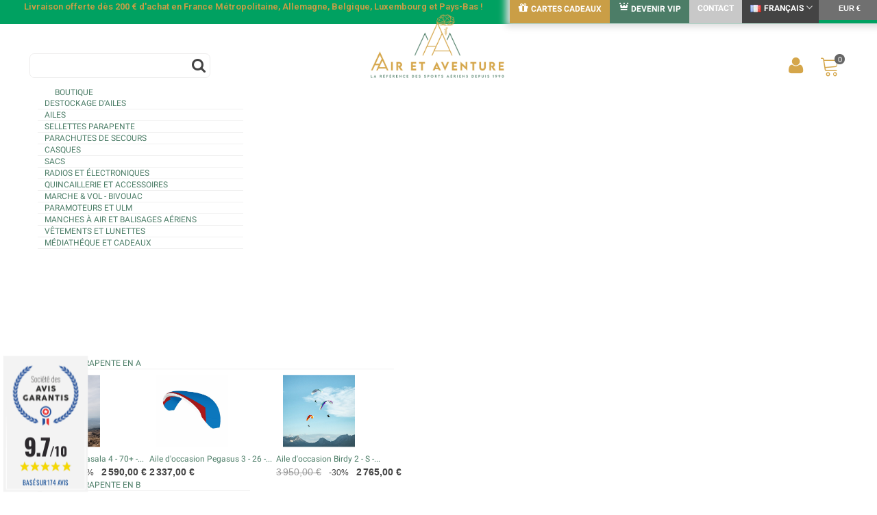

--- FILE ---
content_type: text/html; charset=utf-8
request_url: https://www.airetaventure.com/fr/12710-carte-en-relief-de-lisere.html
body_size: 71284
content:
<!doctype html>
<html lang="fr">

  <head>
	
	  <meta charset="utf-8">
<meta http-equiv="x-ua-compatible" content="ie=edge">


  <link rel="canonical" href="https://www.airetaventure.com/fr/12710-carte-en-relief-de-lisere.html">

      <title>
      
                                          Carte en Relief de l&#039;Isère 3DMap - Air et Aventure
                              
    </title>
    <script data-keepinline="true">
    var ajaxGetProductUrl = '//www.airetaventure.com/fr/module/cdc_googletagmanager/async';
    var ajaxShippingEvent = 1;
    var ajaxPaymentEvent = 1;

/* datalayer */
dataLayer = window.dataLayer || [];
    let cdcDatalayer = {"pageCategory":"product","event":"view_item","ecommerce":{"currency":"EUR","items":[{"item_name":"Carte en Relief de l'Isere 3DMap","item_id":"12710","price":"37.82","item_brand":"3D MAP","item_category":"Mediatheque et Cadeaux","item_category2":"Cartes en Relief","quantity":1,"google_business_vertical":"retail"}],"value":"37.82"},"google_tag_params":{"ecomm_pagetype":"product","ecomm_prodid":"12710","ecomm_totalvalue":39.9,"ecomm_totalvalue_tax_exc":37.82,"ecomm_category":"Cartes en Relief"}};
    dataLayer.push(cdcDatalayer);

/* call to GTM Tag */
(function(w,d,s,l,i){w[l]=w[l]||[];w[l].push({'gtm.start':
new Date().getTime(),event:'gtm.js'});var f=d.getElementsByTagName(s)[0],
j=d.createElement(s),dl=l!='dataLayer'?'&l='+l:'';j.async=true;j.src=
'https://www.googletagmanager.com/gtm.js?id='+i+dl;f.parentNode.insertBefore(j,f);
})(window,document,'script','dataLayer','GTM-NKT4H3H');

/* async call to avoid cache system for dynamic data */
var cdcgtmreq = new XMLHttpRequest();
cdcgtmreq.onreadystatechange = function() {
    if (cdcgtmreq.readyState == XMLHttpRequest.DONE ) {
        if (cdcgtmreq.status == 200) {
          	var datalayerJs = cdcgtmreq.responseText;
            try {
                var datalayerObj = JSON.parse(datalayerJs);
                dataLayer = dataLayer || [];
                dataLayer.push(datalayerObj);
            } catch(e) {
               console.log("[CDCGTM] error while parsing json");
            }

                    }
        dataLayer.push({
          'event': 'datalayer_ready'
        });
    }
};
cdcgtmreq.open("GET", "//www.airetaventure.com/fr/module/cdc_googletagmanager/async?action=user" /*+ "?" + new Date().getTime()*/, true);
cdcgtmreq.setRequestHeader('X-Requested-With', 'XMLHttpRequest');
cdcgtmreq.send();
</script>
	
  <meta name="description" content="
Cette carte en relief vous présente le département de l&#039;Isère. Grâce à sa précision parfaite, vous y retrouverez aisément les massifs de la…">
  <meta name="keywords" content="">
      <link rel="canonical" href="https://www.airetaventure.com/fr/12710-carte-en-relief-de-lisere.html">
  
<meta name="twitter:card" content="product">
<meta name="twitter:site" content="">
<meta name="twitter:creator" content="">
<meta name="twitter:title" content="">
<meta name="twitter:description" content="">
<meta name="twitter:image" content="https://www.airetaventure.com/579-home_default/carte-en-relief-de-lisere.jpg">
<meta property="og:type" content="product">
<meta property="og:url" content="https://www.airetaventure.com/fr/12710-carte-en-relief-de-lisere.html">
<meta property="og:title" content="">
<meta property="og:site_name" content="Air et Aventure">
<meta property="og:description" content="">
<meta property="og:image" content="https://www.airetaventure.com/579-home_default/carte-en-relief-de-lisere.jpg">
<meta property="product:pretax_price:amount" content="37.82">
<meta property="product:pretax_price:currency" content="EUR">
<meta property="product:price:amount" content="39.9">
<meta property="product:price:currency" content="EUR">

<meta name="viewport" content="width=device-width, initial-scale=1">


	   

         <link rel="alternate" href="https://www.airetaventure.com/fr/12710-carte-en-relief-de-lisere.html" hreflang="fr">
         <link rel="alternate" href="https://www.airetaventure.com/en/12710-3dmap-isere-relief-map.html" hreflang="en">
         <link rel="alternate" href="https://www.airetaventure.com/de/12710-3dmap-reliefkarte-von-isere.html" hreflang="de">
   			



<link rel="icon" type="image/vnd.microsoft.icon" href="https://www.airetaventure.com/img/favicon.ico?1721635540">
<link rel="shortcut icon" type="image/x-icon" href="https://www.airetaventure.com/img/favicon.ico?1721635540">
<!--<link rel="shortcut icon" type="image/png" href="https://www.airetaventure.com/img/favicon-google.png">-->
<script type="text/javascript" src="https://cache.consentframework.com/js/pa/34477/c/XWE5z/stub"></script> <script type="text/javascript" src="https://choices.consentframework.com/js/pa/34477/c/XWE5z/cmp" async></script>


    <link rel="stylesheet" href="https://www.airetaventure.com/themes/transformer/assets/css/theme.css" media="all">
  <link rel="stylesheet" href="https://www.airetaventure.com/modules/tfprimemembershippro/views/css/front/tf_primepro_header.css" media="all">
  <link rel="stylesheet" href="https://www.airetaventure.com/modules/steasybuilder/elementor/assets/lib/eicons/css/elementor-icons.css" media="all">
  <link rel="stylesheet" href="https://www.airetaventure.com/modules/steasybuilder/elementor/assets/lib/animations/animations.min.css" media="all">
  <link rel="stylesheet" href="https://www.airetaventure.com/modules/steasybuilder/elementor/assets/lib/e-select2/css/e-select2.css" media="all">
  <link rel="stylesheet" href="https://www.airetaventure.com/modules/steasybuilder/elementor/assets/css/editor-preview.css" media="all">
  <link rel="stylesheet" href="https://www.airetaventure.com/modules/steasybuilder/elementor/assets/css/frontend-legacy.css" media="all">
  <link rel="stylesheet" href="https://www.airetaventure.com/modules/steasybuilder/elementor/assets/css/frontend.css" media="all">
  <link rel="stylesheet" href="https://fonts.googleapis.com/css?family=Vollkorn:100,100italic,200,200italic,300,300italic,400,400italic,500,500italic,600,600italic,700,700italic,800,800italic,900,900italic%7COswald:100,100italic,200,200italic,300,300italic,400,400italic,500,500italic,600,600italic,700,700italic,800,800italic,900,900italic%7CLuckiest+Guy:100,100italic,200,200italic,300,300italic,400,400italic,500,500italic,600,600italic,700,700italic,800,800italic,900,900italic%7CRoboto:100,100italic,200,200italic,300,300italic,400,400italic,500,500italic,600,600italic,700,700italic,800,800italic,900,900italic%7CRoboto+Condensed:100,100italic,200,200italic,300,300italic,400,400italic,500,500italic,600,600italic,700,700italic,800,800italic,900,900italic&amp;ver=0.1" media="all">
  <link rel="stylesheet" href="https://www.airetaventure.com/modules/steasy_trans_panda/elementor/assets/css/frontend.css" media="all">
  <link rel="stylesheet" href="https://www.airetaventure.com/modules/alma/views/css/alma-product.css" media="all">
  <link rel="stylesheet" href="https://cdn.jsdelivr.net/npm/@alma/widgets@3.x.x/dist/widgets.min.css" media="all">
  <link rel="stylesheet" href="https://www.airetaventure.com/modules/paypal/views/css/paypal_fo.css" media="all">
  <link rel="stylesheet" href="https://www.airetaventure.com/themes/transformer/assets/css/responsive.css" media="all">
  <link rel="stylesheet" href="https://www.airetaventure.com/themes/transformer/assets/css/responsive-lg.css" media="all">
  <link rel="stylesheet" href="https://www.airetaventure.com/themes/transformer/assets/css/responsive-xl.css" media="all">
  <link rel="stylesheet" href="https://www.airetaventure.com/themes/transformer/assets/css/responsive-xl-max.css" media="all">
  <link rel="stylesheet" href="https://www.airetaventure.com/modules/stthemeeditor/views/css/animate.min.css" media="all">
  <link rel="stylesheet" href="https://www.airetaventure.com/modules/ndk_steppingpack/views/css/front.css" media="all">
  <link rel="stylesheet" href="https://www.airetaventure.com/modules/ndk_steppingpack/views/css/loader.css" media="all">
  <link rel="stylesheet" href="https://www.airetaventure.com/modules/ets_affiliatemarketing/views/css/front.css" media="all">
  <link rel="stylesheet" href="https://www.airetaventure.com/modules/facebookpsconnect/views/css/hook.css" media="all">
  <link rel="stylesheet" href="https://www.airetaventure.com/modules/facebookpsconnect/views/css/bootstrap-social.css" media="all">
  <link rel="stylesheet" href="https://www.airetaventure.com/modules/facebookpsconnect/views/css/connectors.css" media="all">
  <link rel="stylesheet" href="https://www.airetaventure.com/modules/steavisgarantis/views/css/style.css" media="all">
  <link rel="stylesheet" href="https://www.airetaventure.com/modules/woomigrationproseoredirect//views/css/front.css" media="all">
  <link rel="stylesheet" href="https://www.airetaventure.com/modules/productsindex/views/css/front.css" media="all">
  <link rel="stylesheet" href="https://www.airetaventure.com/js/jquery/ui/themes/base/minified/jquery-ui.min.css" media="all">
  <link rel="stylesheet" href="https://www.airetaventure.com/js/jquery/ui/themes/base/minified/jquery.ui.theme.min.css" media="all">
  <link rel="stylesheet" href="https://www.airetaventure.com/js/jquery/plugins/fancybox/jquery.fancybox.css" media="all">
  <link rel="stylesheet" href="https://www.airetaventure.com/modules/steasybuilder/elementor/js/elementor/css/elementor/css/post-global-setting-css-1.css" media="all">
  <link rel="stylesheet" href="https://www.airetaventure.com/modules/iqitmegamenu/views/css/font-awesome.min.css" media="all">
  <link rel="stylesheet" href="https://www.airetaventure.com/modules/bookandglide/views/css/bookandglide.css" media="all">
  <link rel="stylesheet" href="https://www.airetaventure.com/modules/iqitmegamenu/views/css/front.css" media="all">
  <link rel="stylesheet" href="https://www.airetaventure.com/modules/iqitmegamenu/views/css/iqitmegamenu_s_1.css" media="all">
  <link rel="stylesheet" href="https://www.airetaventure.com/js/jquery/ui/themes/base/jquery.ui.core.css" media="all">
  <link rel="stylesheet" href="https://www.airetaventure.com/modules/pm_advancedsearch4/views/css/pm_advancedsearch4-17.css" media="all">
  <link rel="stylesheet" href="https://www.airetaventure.com/modules/pm_advancedsearch4/views/css/pm_advancedsearch4_dynamic.css" media="all">
  <link rel="stylesheet" href="https://www.airetaventure.com/modules/pm_advancedsearch4/views/css/selectize/selectize.css" media="all">
  <link rel="stylesheet" href="https://www.airetaventure.com/themes/airetaventure/assets/css/custom.css" media="all">






  

  <script type="text/javascript">
        var ASPath = "\/modules\/pm_advancedsearch4\/";
        var ASSearchUrl = "https:\/\/www.airetaventure.com\/fr\/module\/pm_advancedsearch4\/advancedsearch4";
        var WhatYouCan = "Vous devez compl\u00e9ter cette \u00e9tape";
        var WhatYouWant = "Que souhaitez-vous faire?";
        var addtocart_animation = 0;
        var ajaxUrl = "https:\/\/www.airetaventure.com\/modules\/ndk_steppingpack\/ajaxCheckCart.php";
        var ajaxUrlProducts = "https:\/\/www.airetaventure.com\/modules\/ndk_steppingpack\/ajax-getProducts.php";
        var as4_orderBySalesAsc = "Meilleures ventes en dernier";
        var as4_orderBySalesDesc = "Meilleures ventes en premier";
        var baseUri = "https:\/\/www.airetaventure.com\/";
        var base_url = "https:\/\/www.airetaventure.com\/";
        var btPixel = {"btnAddToCart":".add-to-cart","btnAddToWishlist":"a[id=\"wishlist_button\"]","btnOrder":"button[name=\"confirm-addresses\"]","btnSub":".pm_subscription_display_product_buttons","tagContent":{"content_type":{"label":"content_type","value":"'product'"},"content_ids":{"label":"content_ids","value":"['12710']"},"value":{"label":"value","value":39.9},"currency":{"label":"currency","value":"EUR"},"content_name":{"label":"content_name","value":"'Carte en Relief de l Is\u00e8re 3DMap'"},"content_category":{"label":"content_category","value":"'Cartes en Relief'"}}};
        var cart_ajax = true;
        var click_on_header_cart = 0;
        var continueText = "Ajouter un autre produit";
        var elementorFrontendConfig = {"environmentMode":{"edit":false,"wpPreview":false},"i18n":{"shareOnFacebook":"Share on Facebook","shareOnTwitter":"Share on Twitter","pinIt":"Pin it","download":"Download","downloadImage":"Download image","fullscreen":"Fullscreen","zoom":"Zoom","share":"Share","playVideo":"Play Video","previous":"Previous","next":"Next","close":"Close"},"is_rtl":false,"breakpoints":{"xs":0,"sm":480,"md":768,"lg":992,"xl":1200,"xxl":1440,"fw":1600},"version":"3.0.11","is_static":false,"legacyMode":{"elementWrappers":false},"urls":{"assets":"\/modules\/steasybuilder\/elementor\/assets\/"},"settings":{"styleGlobals":[],"page":[],"editorPreferences":[]}};
        var fullText = "Vous avez atteitn le nombre maximal de produits dans cette \u00e9tape";
        var go_to_shopping_cart = 0;
        var hover_display_cp = 1;
        var iqitmegamenu = {"sticky":false,"mobileType":"push","containerSelector":"#wrapper .container"};
        var ndkspToken = "aaf18f651778f513aaa414a156dd541c";
        var ndksp_ajax_url = "https:\/\/www.airetaventure.com\/fr\/module\/ndk_steppingpack\/ajax?ajax=1&token=aaf18f651778f513aaa414a156dd541c";
        var nextText = "Allez \u00e0 l\u2019\u00e9tape suivante";
        var optionnalText = "Ajouter un produit optionnel";
        var orderLink = "\/\/www.airetaventure.com\/fr\/panier?action=show";
        var orderText = "Passez la commande";
        var page_name = "product";
        var prestashop = {"cart":{"products":[],"totals":{"total":{"type":"total","label":"Total","amount":0,"value":"0,00\u00a0\u20ac"},"total_including_tax":{"type":"total","label":"Total TTC","amount":0,"value":"0,00\u00a0\u20ac"},"total_excluding_tax":{"type":"total","label":"Total HT :","amount":0,"value":"0,00\u00a0\u20ac"}},"subtotals":{"products":{"type":"products","label":"Sous-total","amount":0,"value":"0,00\u00a0\u20ac"},"discounts":null,"shipping":{"type":"shipping","label":"Livraison","amount":0,"value":""},"tax":null},"products_count":0,"summary_string":"0 articles","vouchers":{"allowed":1,"added":[]},"discounts":[],"minimalPurchase":0,"minimalPurchaseRequired":""},"currency":{"id":1,"name":"Euro","iso_code":"EUR","iso_code_num":"978","sign":"\u20ac"},"customer":{"lastname":null,"firstname":null,"email":null,"birthday":null,"newsletter":null,"newsletter_date_add":null,"optin":null,"website":null,"company":null,"siret":null,"ape":null,"is_logged":false,"gender":{"type":null,"name":null},"addresses":[]},"language":{"name":"Fran\u00e7ais (French)","iso_code":"fr","locale":"fr-FR","language_code":"fr","is_rtl":"0","date_format_lite":"d\/m\/Y","date_format_full":"d\/m\/Y H:i:s","id":1},"page":{"title":"","canonical":"https:\/\/www.airetaventure.com\/fr\/12710-carte-en-relief-de-lisere.html","meta":{"title":"Carte en Relief de l'Is\u00e8re 3DMap","description":"Carte en relief \u00e0 usage r\u00e9cr\u00e9atif et \u00e9ducatif\r\nCette carte en relief vous pr\u00e9sente le d\u00e9partement de l'Is\u00e8re. Gr\u00e2ce \u00e0 sa pr\u00e9cision parfaite, vous y retrouverez ais\u00e9ment les massifs de la r\u00e9gion et les lieux id\u00e9aux pour d\u00e9coller ou atterrir en parapente, mais \u00e9galement de nombreuses autres informations utiles.\r\nDimensions (cm) : 41 x 61\r\n\u00c9chelle : 1\/370 000\r\nPossibilit\u00e9 de rajouter un\u00a0cadre","keywords":"","robots":"index"},"page_name":"product","body_classes":{"lang-fr":true,"lang-rtl":false,"country-FR":true,"currency-EUR":true,"layout-full-width":true,"page-product":true,"tax-display-enabled":true,"product-id-12710":true,"product-Carte en Relief de l'Is\u00e8re 3DMap":true,"product-id-category-1003":true,"product-id-manufacturer-8":true,"product-id-supplier-0":true,"product-available-for-order":true},"admin_notifications":[]},"shop":{"name":"Air et Aventure","logo":"https:\/\/www.airetaventure.com\/img\/logo-1702031162.jpg","stores_icon":"https:\/\/www.airetaventure.com\/img\/logo_stores.png","favicon":"https:\/\/www.airetaventure.com\/img\/favicon.ico"},"urls":{"base_url":"https:\/\/www.airetaventure.com\/","current_url":"https:\/\/www.airetaventure.com\/fr\/12710-carte-en-relief-de-lisere.html","shop_domain_url":"https:\/\/www.airetaventure.com","img_ps_url":"https:\/\/www.airetaventure.com\/img\/","img_cat_url":"https:\/\/www.airetaventure.com\/img\/c\/","img_lang_url":"https:\/\/www.airetaventure.com\/img\/l\/","img_prod_url":"https:\/\/www.airetaventure.com\/img\/p\/","img_manu_url":"https:\/\/www.airetaventure.com\/img\/m\/","img_sup_url":"https:\/\/www.airetaventure.com\/img\/su\/","img_ship_url":"https:\/\/www.airetaventure.com\/img\/s\/","img_store_url":"https:\/\/www.airetaventure.com\/img\/st\/","img_col_url":"https:\/\/www.airetaventure.com\/img\/co\/","img_url":"https:\/\/www.airetaventure.com\/themes\/airetaventure\/assets\/img\/","css_url":"https:\/\/www.airetaventure.com\/themes\/airetaventure\/assets\/css\/","js_url":"https:\/\/www.airetaventure.com\/themes\/airetaventure\/assets\/js\/","pic_url":"https:\/\/www.airetaventure.com\/upload\/","pages":{"address":"https:\/\/www.airetaventure.com\/fr\/adresse","addresses":"https:\/\/www.airetaventure.com\/fr\/adresses","authentication":"https:\/\/www.airetaventure.com\/fr\/connexion","cart":"https:\/\/www.airetaventure.com\/fr\/panier","category":"https:\/\/www.airetaventure.com\/fr\/index.php?controller=category","cms":"https:\/\/www.airetaventure.com\/fr\/index.php?controller=cms","contact":"https:\/\/www.airetaventure.com\/fr\/nous-contacter","discount":"https:\/\/www.airetaventure.com\/fr\/reduction","guest_tracking":"https:\/\/www.airetaventure.com\/fr\/suivi-commande-invite","history":"https:\/\/www.airetaventure.com\/fr\/historique-commandes","identity":"https:\/\/www.airetaventure.com\/fr\/identite","index":"https:\/\/www.airetaventure.com\/fr\/","my_account":"https:\/\/www.airetaventure.com\/fr\/mon-compte","order_confirmation":"https:\/\/www.airetaventure.com\/fr\/confirmation-commande","order_detail":"https:\/\/www.airetaventure.com\/fr\/index.php?controller=order-detail","order_follow":"https:\/\/www.airetaventure.com\/fr\/suivi-commande","order":"https:\/\/www.airetaventure.com\/fr\/commande","order_return":"https:\/\/www.airetaventure.com\/fr\/index.php?controller=order-return","order_slip":"https:\/\/www.airetaventure.com\/fr\/avoirs","pagenotfound":"https:\/\/www.airetaventure.com\/fr\/page-introuvable","password":"https:\/\/www.airetaventure.com\/fr\/recuperation-mot-de-passe","pdf_invoice":"https:\/\/www.airetaventure.com\/fr\/index.php?controller=pdf-invoice","pdf_order_return":"https:\/\/www.airetaventure.com\/fr\/index.php?controller=pdf-order-return","pdf_order_slip":"https:\/\/www.airetaventure.com\/fr\/index.php?controller=pdf-order-slip","prices_drop":"https:\/\/www.airetaventure.com\/fr\/promotions","product":"https:\/\/www.airetaventure.com\/fr\/index.php?controller=product","search":"https:\/\/www.airetaventure.com\/fr\/recherche","sitemap":"https:\/\/www.airetaventure.com\/fr\/plan-site","stores":"https:\/\/www.airetaventure.com\/fr\/magasins","supplier":"https:\/\/www.airetaventure.com\/fr\/fournisseur","register":"https:\/\/www.airetaventure.com\/fr\/connexion?create_account=1","order_login":"https:\/\/www.airetaventure.com\/fr\/commande?login=1"},"alternative_langs":{"fr":"https:\/\/www.airetaventure.com\/fr\/12710-carte-en-relief-de-lisere.html","en-us":"https:\/\/www.airetaventure.com\/en\/12710-3dmap-isere-relief-map.html","de-DE":"https:\/\/www.airetaventure.com\/de\/12710-3dmap-reliefkarte-von-isere.html"},"theme_assets":"\/themes\/airetaventure\/assets\/","actions":{"logout":"https:\/\/www.airetaventure.com\/fr\/?mylogout="},"no_picture_image":{"bySize":{"cart_default":{"url":"https:\/\/www.airetaventure.com\/img\/p\/fr-default-cart_default.jpg","width":70,"height":80},"small_default":{"url":"https:\/\/www.airetaventure.com\/img\/p\/fr-default-small_default.jpg","width":105,"height":120},"cart_default_2x":{"url":"https:\/\/www.airetaventure.com\/img\/p\/fr-default-cart_default_2x.jpg","width":140,"height":160},"small_default_2x":{"url":"https:\/\/www.airetaventure.com\/img\/p\/fr-default-small_default_2x.jpg","width":210,"height":240},"home_default":{"url":"https:\/\/www.airetaventure.com\/img\/p\/fr-default-home_default.jpg","width":280,"height":320},"medium_default":{"url":"https:\/\/www.airetaventure.com\/img\/p\/fr-default-medium_default.jpg","width":370,"height":423},"home_default_2x":{"url":"https:\/\/www.airetaventure.com\/img\/p\/fr-default-home_default_2x.jpg","width":560,"height":640},"large_default":{"url":"https:\/\/www.airetaventure.com\/img\/p\/fr-default-large_default.jpg","width":700,"height":800},"medium_default_2x":{"url":"https:\/\/www.airetaventure.com\/img\/p\/fr-default-medium_default_2x.jpg","width":740,"height":846},"superlarge_default":{"url":"https:\/\/www.airetaventure.com\/img\/p\/fr-default-superlarge_default.jpg","width":800,"height":800},"large_default_2x":{"url":"https:\/\/www.airetaventure.com\/img\/p\/fr-default-large_default_2x.jpg","width":1200,"height":1372}},"small":{"url":"https:\/\/www.airetaventure.com\/img\/p\/fr-default-cart_default.jpg","width":70,"height":80},"medium":{"url":"https:\/\/www.airetaventure.com\/img\/p\/fr-default-medium_default.jpg","width":370,"height":423},"large":{"url":"https:\/\/www.airetaventure.com\/img\/p\/fr-default-large_default_2x.jpg","width":1200,"height":1372},"legend":""}},"configuration":{"display_taxes_label":true,"display_prices_tax_incl":true,"is_catalog":false,"show_prices":true,"opt_in":{"partner":false},"quantity_discount":{"type":"discount","label":"Remise sur prix unitaire"},"voucher_enabled":1,"return_enabled":1},"field_required":[],"breadcrumb":{"links":[{"title":"Accueil","url":"https:\/\/www.airetaventure.com\/fr\/"},{"title":"M\u00e9diath\u00e8que et Cadeaux","url":"https:\/\/www.airetaventure.com\/fr\/955-mediatheque-et-cadeaux"},{"title":"Cartes en Relief","url":"https:\/\/www.airetaventure.com\/fr\/1003-cartes-en-relief"},{"title":"Carte en Relief de l'Is\u00e8re 3DMap","url":"https:\/\/www.airetaventure.com\/fr\/12710-carte-en-relief-de-lisere.html"}],"count":4},"link":{"protocol_link":"https:\/\/","protocol_content":"https:\/\/"},"time":1769266747,"static_token":"aaf18f651778f513aaa414a156dd541c","token":"c9268f3fa16cedc00ad1190e79a128fc","debug":false};
        var ps_version = "1.7";
        var psemailsubscription_subscription = "https:\/\/www.airetaventure.com\/fr\/module\/ps_emailsubscription\/subscription";
        var quick_search_as = true;
        var quick_search_as_min = 1;
        var quick_search_as_size = 12;
        var st_cart_page_url = "\/\/www.airetaventure.com\/fr\/panier?action=show";
        var st_maximum_already_message = "Vous avez atteint la quantit\u00e9 maximum pour ce produit.";
        var st_refresh_url = "\/\/www.airetaventure.com\/fr\/module\/stshoppingcart\/ajax";
        var stgrecaptcha = {"invisible_v2":"1","site_key":"6LebQ3YrAAAAANRXHjuqRxj_7OtmvM3HITLEr4nE","login_attempts":"5","theme":"light","type":"image","size":"normal","lang":"fr","logged_in":"0","no_connect":"0","news_delay":"1","login":{"enabled":"0","selector":"body#authentication #login-form .form_content_inner .form-group:last","html":"<div class=\"stgr_login stgr_box form-group form-group-small\"><div class=\"g-recaptcha\"><\/div><\/div>","append":"2"},"register":{"enabled":"1","selector":"body#authentication #customer-form .com_grid_view","html":"<div class=\"col-lg-12\"><div class=\"stgr_register stgr_box form-group form-group-small\"><div class=\"g-recaptcha\"><\/div><\/div><\/div>","append":"0"},"contact":{"enabled":"1","selector":".contact-form .form-fields","html":"<div class=\"stgr_contact stgr_box form-group\"><label class=\"form-control-label required\">Captcha<\/label><div><div class=\"g-recaptcha\"><\/div><\/div><\/div>","append":"0"},"opclogin":{"enabled":"0","selector":"body#checkout #login-form .form_content_inner .form-group:last","html":"<div class=\"stgr_opclogin stgr_box form-group form-group-small\"><div class=\"g-recaptcha\"><\/div><\/div>","append":"2"},"opcregister":{"enabled":"0","selector":"body#checkout #customer-form .form_content_inner","html":"<div class=\"stgr_opcregister stgr_box form-group form-group-small\"><div class=\"g-recaptcha\"><\/div><\/div>","append":"0"},"stnewsletter":{"enabled":"1","selector":".st_news_letter_form_inner","html":"<div class=\"stgr_stnewsletter stgr_box mt-2\"><div class=\"g-recaptcha\"><\/div><\/div>","append":"0"},"emailsubscription":{"enabled":"1","selector":".easycontent_container .st_news_letter_form_inner","html":"<div class=\"stgr_emailsubscription stgr_box col-xs-12 mt-1\"><div class=\"g-recaptcha\"><\/div><\/div>","append":"2"},"forms":{"login":{"id":"login","val":1,"name":"Login form"},"register":{"id":"register","val":1,"name":"Register form"},"contact":{"id":"contact","val":1,"name":"Contact form"},"opclogin":{"id":"opclogin","val":1,"name":"One page checkout Login form"},"opcregister":{"id":"opcregister","val":1,"name":"One page checkout register form"},"stnewsletter":{"id":"stnewsletter","val":1,"name":"Newsletter popup"},"emailsubscription":{"id":"emailsubscription","val":1,"name":"Newsletter subscription"}}};
        var sttheme = {"cookie_domain":"www.airetaventure.com","cookie_path":"\/","drop_down":0,"magnificpopup_tprev":"Pr\u00e9c\u00e9dent","magnificpopup_tnext":"Suivant","magnificpopup_tcounter":"%curr% sur %total%","is_rtl":0,"is_mobile_device":false,"gallery_image_type":"large_default","thumb_image_type":"cart_default","responsive_max":1,"fullwidth":0,"responsive":"1","product_view_swither":"1","infinite_scroll":"0","cate_pro_lazy":"1","sticky_column":"","filter_position":"","sticky_option":4,"product_thumbnails":"6","pro_thumnbs_per_fw":"1","pro_thumnbs_per_xxl":"1","pro_thumnbs_per_xl":"1","pro_thumnbs_per_lg":"1","pro_thumnbs_per_md":"1","pro_thumnbs_per_sm":"1","pro_thumnbs_per_xs":"1","pro_kk_per_fw":"1","pro_kk_per_xxl":"1","pro_kk_per_xl":"1","pro_kk_per_lg":"1","pro_kk_per_md":"1","pro_kk_per_sm":"1","pro_kk_per_xs":"1","categories_per_fw":"1","categories_per_xxl":"6","categories_per_xl":"5","categories_per_lg":"5","categories_per_md":"4","categories_per_sm":"3","categories_per_xs":"2","enable_zoom":0,"enable_thickbox":1,"retina":"1","sticky_mobile_header":"2","sticky_mobile_header_height":"62","use_mobile_header":"1","pro_image_column_md":"4","submemus_animation":0,"submemus_action":0,"pro_quantity_input":"2","popup_vertical_fit":"0","pro_tm_slider":"0","pro_tm_slider_cate":"0","buy_now":"0","lazyload_main_gallery":"0","product_views":"0"};
        var stwebp = {"brand_default":1,"brand_default_2x":1,"cart_default":1,"cart_default_2x":1,"category_default":1,"category_default_2x":1,"home_default":1,"home_default_2x":1,"large_default":1,"large_default_2x":1,"medium_default":1,"medium_default_2x":1,"small_default":1,"small_default_2x":1,"stores_default":1,"superlarge_default":1,"superlarge_default_2x":1};
        var stwebp_supported = null;
        var stwebp_type = 1;
        var wrongemailaddress_stnewsletter = "Adresse email invalide";
      </script>



  <style>.userinfo_mod_top.top_bar_item .header_icon_btn_icon i, .quick_login.top_bar_item .header_icon_btn_icon i, .login.top_bar_item .header_icon_btn_icon i{font-size:27px;}</style>
<style>.st_shopping_cart.header_item .header_icon_btn_icon i, .st_shopping_cart.header_item .ajax_cart_bag i{font-size:30px;}</style>
<style>#st_owl_carousel-1.owl-theme.owl-navigation-lr .owl-controls .owl-buttons div{color:#FFFFFF;}#st_owl_carousel-1.owl-theme.owl-navigation-lr .owl-controls .owl-buttons div:hover{color:#FFFFFF;}#st_owl_carousel-5.owl-theme.owl-navigation-lr .owl-controls .owl-buttons div{color:#CA9E46;}#st_owl_carousel-5.owl-theme.owl-navigation-lr .owl-controls .owl-buttons div:hover{color:#CA9E46;}#st_owl_carousel-5.owl-theme.owl-navigation-lr .owl-controls .owl-buttons div{background-color:#002c3f;}#st_owl_carousel-5.owl-theme.owl-navigation-lr .owl-controls .owl-buttons div{background-color:rgba(0,44,63,0.4);}#st_owl_carousel-5.owl-theme.owl-navigation-lr .owl-controls .owl-buttons div:hover{background-color:rgba(0,44,63,0.8);}#owl_carousel_container_5{margin-top:215px;}#owl_carousel_container_5{margin-bottom:-17px;}</style>
<style>#steasy_column_21{padding-top: 0px;}#steasy_column_21{padding-bottom: 0px;}#steasy_column_23{padding-top: 0px;}#steasy_column_23{padding-bottom: 0px;}#steasy_element_22 .easy_icon_with_text_2_4 .easy_icon{font-size: 14px;}#steasy_element_22 .easy_icon_with_text_2_4 .easy_icon{margin-bottom: 0px;}#steasy_element_22 .easy_icon_with_text_2_4 .easy_header{color: #666666;}#steasy_element_22 .easy_icon_with_text_2_4 .easy_header{font-size: 12px;}#steasy_element_22 .easy_icon_with_text_2_4 .easy_header{padding-bottom: 0px;}#steasy_element_22 .easy_icon_with_text_2_4 .easy_header{font-weight:700;}#steasy_element_22 .easy_icon_with_text_2_4 .easy_text{color: #999999;}#steasy_element_23 .easy_icon_with_text_2_4 .easy_icon{font-size: 14px;}#steasy_element_23 .easy_icon_with_text_2_4 .easy_icon{margin-bottom: 0px;}#steasy_element_23 .easy_icon_with_text_2_4 .easy_header{color: #666666;}#steasy_element_23 .easy_icon_with_text_2_4 .easy_header{font-size: 12px;}#steasy_element_23 .easy_icon_with_text_2_4 .easy_header{padding-bottom: 0px;}#steasy_element_23 .easy_icon_with_text_2_4 .easy_header{font-weight:700;}#steasy_element_23 .easy_icon_with_text_2_4 .easy_text{color: #999999;}#steasy_element_24 .easy_icon_with_text_2_4 .easy_icon{font-size: 14px;}#steasy_element_24 .easy_icon_with_text_2_4 .easy_icon{margin-bottom: 0px;}#steasy_element_24 .easy_icon_with_text_2_4 .easy_header{color: #666666;}#steasy_element_24 .easy_icon_with_text_2_4 .easy_header{font-size: 12px;}#steasy_element_24 .easy_icon_with_text_2_4 .easy_header{padding-bottom: 0px;}#steasy_element_24 .easy_icon_with_text_2_4 .easy_header{font-weight:700;}#steasy_element_24 .easy_icon_with_text_2_4 .easy_text{color: #999999;}#steasy_element_25 .easy_icon_with_text_2_4 .easy_icon{font-size: 14px;}#steasy_element_25 .easy_icon_with_text_2_4 .easy_icon{margin-bottom: 0px;}#steasy_element_25 .easy_icon_with_text_2_4 .easy_header{color: #666666;}#steasy_element_25 .easy_icon_with_text_2_4 .easy_header{font-size: 12px;}#steasy_element_25 .easy_icon_with_text_2_4 .easy_header{padding-bottom: 0px;}#steasy_element_25 .easy_icon_with_text_2_4 .easy_header{font-weight:700;}#steasy_element_25 .easy_icon_with_text_2_4 .easy_text{color: #999999;}#easycontent_15 .style_content .btn{background-color:#000000;border-color:#000000;}#steasy_column_266{padding-top: 0px;}#steasy_column_266{padding-bottom: 0px;}#steasy_column_267{padding-top: 0px;}#steasy_column_267{padding-bottom: 0px;}#steasy_element_345{margin-top: 30px;}#steasy_element_345{color: #000000;}#steasy_column_268{padding-top: 0px;}#steasy_column_268{padding-bottom: 0px;}#easycontent_55 {padding-top:100px;}#easycontent_55 {padding-bottom:100px;}#steasy_column_340{padding-top: 0px;}#steasy_column_340{padding-bottom: 0px;}#easycontent_58 {background-image:url(https://www.airetaventure.com/upload/steasycontent/bgcategoriehome.jpg);}#steasy_column_270{padding-top: 0px;}#steasy_column_270{padding-bottom: 0px;}#steasy_column_280{padding-top: 0px;}#steasy_column_280{padding-bottom: 0px;}#steasy_column_271{padding-top: 0px;}#steasy_column_271{padding-bottom: 0px;}#steasy_column_274{padding-top: 0px;}#steasy_column_274{padding-bottom: 0px;}#steasy_column_275{padding-top: 0px;}#steasy_column_275{padding-bottom: 0px;}#steasy_column_276{padding-top: 0px;}#steasy_column_276{padding-bottom: 0px;}#steasy_column_277{padding-top: 0px;}#steasy_column_277{padding-bottom: 0px;}#steasy_column_278{padding-top: 0px;}#steasy_column_278{padding-bottom: 0px;}#steasy_column_279{padding-top: 0px;}#steasy_column_279{padding-bottom: 0px;}#easycontent_container_65 {background-image:url(https://www.airetaventure.com/upload/steasycontent/seoblanc.jpg);}#steasy_column_395{padding-top: 0px;}#steasy_column_395{padding-bottom: 0px;}#steasy_column_396{padding-top: 0px;}#steasy_column_396{padding-bottom: 0px;}#steasy_element_440.sttext_block{padding-top: 50px;}#steasy_element_440.sttext_block{padding-bottom: 50px;}#steasy_column_290{padding-top: 0px;}#steasy_column_290{padding-bottom: 0px;}#steasy_column_291{padding-top: 0px;}#steasy_column_291{padding-bottom: 0px;}#steasy_element_364.sttext_block{padding-bottom: 50px;}#steasy_column_537{padding-top: 0px;}#steasy_column_537{padding-bottom: 0px;}#easycontent_71 {background-image:url(https://www.airetaventure.com/upload/steasycontent/bgcategoriehomemobile.jpg);}#steasy_column_298{padding-top: 0px;}#steasy_column_298{padding-bottom: 0px;}#steasy_element_369 .textboxes_1_1 .easy_image{border: 0px solid transparent;}#steasy_element_370 .textboxes_1_1 .easy_image{border: 0px solid transparent;}#steasy_element_371 .textboxes_1_1 .easy_image{border: 0px solid transparent;}#steasy_element_372 .textboxes_1_1 .easy_image{border: 0px solid transparent;}#steasy_element_373 .textboxes_1_1 .easy_image{border: 0px solid transparent;}#steasy_element_374 .textboxes_1_1 .easy_image{border: 0px solid transparent;}#steasy_element_375 .textboxes_1_1 .easy_image{border: 0px solid transparent;}#steasy_element_376 .textboxes_1_1 .easy_image{border: 0px solid transparent;}#steasy_element_377 .textboxes_1_1 .easy_image{border: 0px solid transparent;}#easycontent_container_78 {background-image:url(https://www.airetaventure.com/upload/steasycontent/reassurancemarronmobile.jpg);}#steasy_column_327{padding-top: 0px;}#steasy_column_327{padding-bottom: 0px;}#steasy_column_328{padding-top: 0px;}#steasy_column_328{padding-bottom: 0px;}#steasy_column_329{padding-top: 0px;}#steasy_column_329{padding-bottom: 0px;}#steasy_column_330{padding-top: 0px;}#steasy_column_330{padding-bottom: 0px;}#steasy_column_335{padding-top: 0px;}#steasy_column_335{padding-bottom: 0px;}#steasy_column_336{padding-top: 0px;}#steasy_column_336{padding-bottom: 0px;}#steasy_column_337{padding-top: 0px;}#steasy_column_337{padding-bottom: 0px;}#steasy_column_401{padding-top: 0px;}#steasy_column_401{padding-bottom: 0px;}#steasy_column_472{padding-top: 0px;}#steasy_column_472{padding-bottom: 0px;}#steasy_column_383{padding-top: 0px;}#steasy_column_383{padding-bottom: 0px;}#steasy_column_384{padding-top: 0px;}#steasy_column_384{padding-bottom: 0px;}#steasy_column_385{padding-top: 0px;}#steasy_column_385{padding-bottom: 0px;}#steasy_column_388{padding-top: 0px;}#steasy_column_388{padding-bottom: 0px;}#steasy_column_389{padding-top: 0px;}#steasy_column_389{padding-bottom: 0px;}#steasy_column_390{padding-top: 0px;}#steasy_column_390{padding-bottom: 0px;}#steasy_column_482{padding-top: 0px;}#steasy_column_482{padding-bottom: 0px;}#easycontent_2867 .title_block_inner{color:#ca9e46;}#easycontent_2867 .style_content, #easycontent_2867 .style_content a{color:#000000;} #easycontent_2867 .icon_line:after, #easycontent_2867 .icon_line:before{background-color:#000000;} #easycontent_2867 .line{border-color:#000000;}#steasy_column_535{padding-top: 0px;}#steasy_column_535{padding-bottom: 0px;}#steasy_column_536{padding-top: 0px;}#steasy_column_536{padding-bottom: 0px;}#easycontent_container_2868 {background-color:#ca9e46;}#easycontent_container_2868 .style_content, #easycontent_container_2868 .style_content a{color:#FFFFFF;} #easycontent_container_2868 .icon_line:after, #easycontent_container_2868 .icon_line:before{background-color:#FFFFFF;} #easycontent_container_2868 .line{border-color:#FFFFFF;}#easycontent_container_2868 .style_content a{color:#FFFFFF;}#easycontent_container_2868 .style_content a:hover{color:#FFFFFF;}#easycontent_container_2868 {background-image:url(https://www.airetaventure.com/upload/steasycontent/reassurancemarron.jpg);}#steasy_column_528{padding-top: 0px;}#steasy_column_528{padding-bottom: 0px;}#steasy_column_529{padding-top: 0px;}#steasy_column_529{padding-bottom: 0px;}#steasy_column_530{padding-top: 0px;}#steasy_column_530{padding-bottom: 0px;}#steasy_column_531{padding-top: 0px;}#steasy_column_531{padding-bottom: 0px;}#steasy_column_532{padding-top: 0px;}#steasy_column_532{padding-bottom: 0px;}#steasy_column_533{padding-top: 0px;}#steasy_column_533{padding-bottom: 0px;}#steasy_column_534{padding-top: 0px;}#steasy_column_534{padding-bottom: 0px;}#easycontent_3408 .title_block_inner{color:#000000;}#steasy_column_559{padding-top: 0px;}#steasy_column_559{padding-bottom: 0px;}#steasy_column_560{padding-top: 0px;}#steasy_column_560{padding-bottom: 0px;}#steasy_element_525.sttext_block .sttext_item_image_inner img{border-color: #ffffff;}#steasy_column_563{padding-top: 0px;}#steasy_column_563{padding-bottom: 0px;}#steasy_column_564{padding-top: 0px;}#steasy_column_564{padding-bottom: 0px;}#steasy_element_527.sttext_block .title_block_inner{border-bottom-color: #ffffff;}#steasy_element_527.sttext_block .sttext_item_image_inner img{border-color: #ffffff;}</style>
<style>.block_blog .s_title_block{font-size: 16px;}.products_sldier_swiper .block_blog .pro_outer_box:hover .pro_second_box,.product_list.grid .block_blog .pro_outer_box:hover .pro_second_box{ background-color: #ffffff; }</style>
<style>.countdown_timer.countdown_style_0 div{padding-top:11px;padding-bottom:11px;}.countdown_timer.countdown_style_0 div span{height:22px;line-height:22px;}.countdown_timer.countdown_style_0 div{border-right:none;}.countdown_name{display:none;}</style>
<script>
//<![CDATA[

var s_countdown_all = 0;
var s_countdown_id_products = []; 
var s_countdown_style = 0; 
var s_countdown_lang = new Array();
s_countdown_lang['day'] = "jour";
s_countdown_lang['days'] = "jours";
s_countdown_lang['hrs'] = "heurs";
s_countdown_lang['min'] = "min";
s_countdown_lang['sec'] = "sec";

//]]>
</script>
<style> .breadcrumb_spacing{height:20px;} #page_banner_container_1 .breadcrumb_nav, #page_banner_container_1 .breadcrumb_nav a{color: #bbbbbb;} #page_banner_container_1 .style_content, #page_banner_container_1 .style_content a{color: #bbbbbb;} #page_banner_container_1 .breadcrumb_nav a{color: #bbbbbb;} #page_banner_container_1 .style_content a{color: #bbbbbb;} #page_banner_container_1 .breadcrumb_nav a:hover{color: #06a161;} #page_banner_container_1 .style_content a:hover{color: #06a161;} #page_banner_container_1 {background-color: #F9F9F9;} #page_banner_container_1 {border-color: #F3F3F3;} #page_banner_container_1 {border-top-width: 1px;} #page_banner_container_1 {border-bottom-width: 1px;} #page_banner_container_1 {padding-top: 11px;} #page_banner_container_1 {padding-bottom: 11px;} #page_banner_container_1 {margin-top:5px;}</style>
<style>#category_products_container_1.block .products_slider .swiper-button{color:#FFFFFF;}#category_products_container_1.block .products_slider .swiper-button:hover{color:#FFFFFF;}#category_products_container_1.block .products_slider .swiper-button.swiper-button-disabled, #category_products_container_1.block .products_slider .swiper-button.swiper-button-disabled:hover{color:#FFFFFF;}#category_products_container_1.block .products_slider .swiper-button{background-color:#ca9e46;}#category_products_container_1.block .products_slider .swiper-button:hover{background-color:#ebb64d;}#category_products_container_1.block .products_slider .swiper-button.swiper-button-disabled, #category_products_container_1.block .products_slider .swiper-button.swiper-button-disabled:hover{background-color:#b7b7b7;}#category_products_container_3.block .products_slider .swiper-button{color:#FFFFFF;}#category_products_container_3.block .products_slider .swiper-button:hover{color:#FFFFFF;}#category_products_container_3.block .products_slider .swiper-button.swiper-button-disabled, #category_products_container_3.block .products_slider .swiper-button.swiper-button-disabled:hover{color:#FFFFFF;}#category_products_container_3.block .products_slider .swiper-button{background-color:#ca9e46;}#category_products_container_3.block .products_slider .swiper-button:hover{background-color:#ebb64d;}#category_products_container_3.block .products_slider .swiper-button.swiper-button-disabled, #category_products_container_3.block .products_slider .swiper-button.swiper-button-disabled:hover{background-color:#b7b7b7;}</style>
<style>#side_products_cart{right: 0; left: auto; border-left-width: 4px;border-right-width: 0;}.is_rtl #side_products_cart{left: 0; right: auto;border-left-width:0;border-right-width: 4px;}#side_products_cart .st-menu-header .close_right_side{left: 4px; right: auto;}.is_rtl #side_products_cart .st-menu-header .close_right_side{left: auto; right: 4px;}#rightbar_3 .icon_wrap{color:#FFFFFF}#rightbar_3 .icon_wrap{background-color:#ca9e46}#rightbar_3 .icon_wrap:hover, #rightbar_3 .icon_wrap.active{color:#FFFFFF}#rightbar_3 .icon_wrap:hover, #rightbar_3 .icon_wrap.active{background-color:#ebb64d}#rightbar_10.mobile_bar_item{color:#ffffff}#rightbar_10.mobile_bar_item:hover, #rightbar_10.mobile_bar_item.active{color:#C07758}#side_products_cart{right: 0; left: auto; border-left-width: 4px;border-right-width: 0;}.is_rtl #side_products_cart{left: 0; right: auto;border-left-width:0;border-right-width: 4px;}#side_products_cart .st-menu-header .close_right_side{left: 4px; right: auto;}.is_rtl #side_products_cart .st-menu-header .close_right_side{left: auto; right: 4px;}#side_mobile_nav{right: 0; left: auto; border-left-width: 4px;border-right-width: 0;}.is_rtl #side_mobile_nav{left: 0; right: auto;border-left-width:0;border-right-width: 4px;}#side_mobile_nav .st-menu-header .close_right_side{left: 4px; right: auto;}.is_rtl #side_mobile_nav .st-menu-header .close_right_side{left: auto; right: 4px;}#side_products_cart{right: 0; left: auto; border-left-width: 4px;border-right-width: 0;}.is_rtl #side_products_cart{left: 0; right: auto;border-left-width:0;border-right-width: 4px;}#side_products_cart .st-menu-header .close_right_side{left: 4px; right: auto;}.is_rtl #side_products_cart .st-menu-header .close_right_side{left: auto; right: 4px;}#side_stmobilemenu{right: auto; left: 0; border-left-width: 0;border-right-width: 4px;}.is_rtl #side_stmobilemenu{left: auto; right: 0;border-left-width:4px;border-right-width: 0;}#side_stmobilemenu .st-menu-header .close_right_side{left: auto; right: 4px;}.is_rtl #side_stmobilemenu .st-menu-header .close_right_side{left: 4px; right: auto;}#side_search{right: 0; left: auto; border-left-width: 4px;border-right-width: 0;}.is_rtl #side_search{left: 0; right: auto;border-left-width:0;border-right-width: 4px;}#side_search .st-menu-header .close_right_side{left: 4px; right: auto;}.is_rtl #side_search .st-menu-header .close_right_side{left: auto; right: 4px;}#rightbar{-webkit-flex-grow: 1; -moz-flex-grow: 1; flex-grow: 1; -ms-flex-positive: 1;}#leftbar{-webkit-flex-grow: 0; -moz-flex-grow: 0; flex-grow: 0; -ms-flex-positive: 0;}#rightbar{top:auto; bottom:0%;}#leftbar{top:auto; bottom:0%;}</style>
<style>.st_sticker_1{color:#ffffff;}.st_sticker_1{background:rgba(6,161,97,1);}.st_sticker_1{background:rgba(6,161,97,1);}.pro_first_box .st_sticker_1.flag_1:before, .pro_first_box .st_sticker_1.flag_2:before{border-top-color:#06a161;border-bottom-color:#06a161;}.st_sticker_1{border-width:0px;}.st_sticker_1{height:20px;line-height:20px;}.pro_first_box .st_sticker_1.flag_1:before, .pro_first_box .st_sticker_1.flag_2:before{height:20px;width:10px;border-width:10px;}.pro_first_box .st_sticker_1.flag_1:before, .pro_first_box .st_sticker_1.flag_2:before{top:-0px;}.pro_first_box .st_sticker_1.flag_1:before{right:-10px;}.pro_first_box .st_sticker_1.flag_2:before{left:-10px;}.st_sticker_1{font-family: Oswald;}.st_sticker_1{font-weight:normal;}.st_sticker_1{left:0px;}.st_sticker_1{top:20px;}.st_sticker_3{border-width:0px;}.pro_first_box .st_sticker_3.flag_1:before, .pro_first_box .st_sticker_3.flag_2:before{top:-0px;}.pro_first_box .st_sticker_3.flag_1:before{right:-11px;}.pro_first_box .st_sticker_3.flag_2:before{left:-11px;}.st_sticker_3{font-weight:normal;}.st_sticker_3{left:10px;}.st_sticker_3{bottom:20px;}.st_sticker_4{color:#FFFFFF;}.st_sticker_4{background:rgba(235,144,77,1);}.st_sticker_4{background:rgba(235,144,77,1);}.pro_first_box .st_sticker_4.flag_1:before, .pro_first_box .st_sticker_4.flag_2:before{border-top-color:#eb904d;border-bottom-color:#eb904d;}.st_sticker_4{border-width:0px;}.pro_first_box .st_sticker_4.flag_1:before, .pro_first_box .st_sticker_4.flag_2:before{top:-0px;}.pro_first_box .st_sticker_4.flag_1:before{right:-11px;}.pro_first_box .st_sticker_4.flag_2:before{left:-11px;}.st_sticker_4{font-size:14px;}.st_sticker_4{font-family: Oswald;}.st_sticker_4{font-weight:normal;}.st_sticker_7{color:#FFFFFF;}.st_sticker_7{background:rgba(78,124,102,1);}.st_sticker_7{background:rgba(78,124,102,1);}.pro_first_box .st_sticker_7.flag_1:before, .pro_first_box .st_sticker_7.flag_2:before{border-top-color:#4e7c66;border-bottom-color:#4e7c66;}.st_sticker_7{border-width:0px;}.pro_first_box .st_sticker_7.flag_1:before, .pro_first_box .st_sticker_7.flag_2:before{top:-0px;}.pro_first_box .st_sticker_7.flag_1:before{right:-11px;}.pro_first_box .st_sticker_7.flag_2:before{left:-11px;}.st_sticker_7{font-size:14px;}.st_sticker_7{font-family: Oswald;}.st_sticker_7{font-weight:normal;}</style>
<!-- START - Google Remarketing + Dynamic - remarketing Code -->

<script type="text/javascript" data-keepinline="true" async src="https://www.googletagmanager.com/gtag/js?id=AW-432051483"></script>
<script type="text/javascript" data-keepinline="true">
    window.dataLayer = window.dataLayer || [];

    function gtag(){dataLayer.push(arguments);}
    gtag('js', new Date());
    
            
    gtag('config', 'AW-432051483', {'send_page_view': false});
    
            
</script>

<!-- END - Google Remarketing + Dynamic - remarketing Code -->
<!-- Facebook Product Ad Module by BusinessTech - Start Facebook Pixel Code -->
	
	<script>
		!function(f,b,e,v,n,t,s){if(f.fbq)return;n=f.fbq=function(){n.callMethod?
			n.callMethod.apply(n,arguments):n.queue.push(arguments)};if(!f._fbq)f._fbq=n;
			n.push=n;n.loaded=!0;n.version='2.0';n.queue=[];t=b.createElement(e);t.async=!0;
			t.src=v;s=b.getElementsByTagName(e)[0];s.parentNode.insertBefore(t,s)
		}(window, document,'script','https://connect.facebook.net/en_US/fbevents.js');

					fbq('consent', 'grant');
				fbq('init', '249619003498781');
		fbq('track', 'PageView');

		
				
		fbq('track', 'ViewContent', {
			
							content_type : 'product',
							content_ids : ['12710'],
							value : 39.9,
							currency : 'EUR',
							content_name : 'Carte en Relief de l Isère 3DMap',
							content_category : 'Cartes en Relief'						
		});
		
				


		
					
	</script>
	<noscript><img height="1" width="1" style="display:none" src="https://www.facebook.com/tr?id=249619003498781&ev=PageView&noscript=1"/></noscript>
	
<!-- Facebook Product Ad Module by BusinessTech - End Facebook Pixel Code -->
				
      

<script>
 var hiddenPrices = [];
 var page_name = 'product';
 var id_category = "";
 var show_packs_category = '';
</script>







<script type="text/javascript">
        var link_cart = "https://www.airetaventure.com/fr/panier";
            var link_reward = "https://www.airetaventure.com/fr/affiliate-dashboard?ajax=1";
            var link_shopping_cart = "https://www.airetaventure.com/fr/module/ps_shoppingcart/ajax";
            var eam_sending_email = "Envoi...";
    var eam_email_invalid = "Le courriel est invalide";
    var eam_email_sent_limited = "Vous avez atteint le nombre maximum d'invitations";
    var eam_token = "0029d47165ff37343009dfa40e007814";
    var name_is_blank = 'Le nom est requis';
    var email_is_blank = 'Email est requis';
    var email_is_invalid = 'Le courriel est invalide';
</script>
	<script type="text/javascript" src="/modules/facebookpsconnect/views/js/jquery-1.11.0.min.js"></script>
	<script type="text/javascript" src="/modules/facebookpsconnect/views/js/module.js"></script>

<script type="text/javascript">
	// instantiate object
	var fbpsc = fbpsc || new FpcModule('fbpsc');
	// get errors translation
		fbpsc.msgs = {"id":"Vous n'avez pas rempli l'ID de l'application","secret":"Vous n'avez pas rempli le code secret de l'application","htmlElement":"Vous n'avez pas rempli l'\u00e9l\u00e9ment HTML","positionName":"Vous n'avez pas rempli le champ nom","padding":"Vous n'avez pas rempli le padding ou ce n'est pas un nombre entier","margin":"Vous n'avez pas rempli la marge ou ce n'est pas un nombre entier","callback":"Vous n'avez pas rempli l'URL de redirection de l'application","scope":"Vous n'avez pas rempli les permissions de scope de l'app","developerKey":"Vous n'avez pas rempli la cl\u00e9 du d\u00e9veloppeur","socialEmail":"Vous n'avez pas renseign\u00e9 votre e-mail","delete":"Supprimer","prefixCode":"Vous devez indiquer le pr\u00e9fixe du code","voucherAmount":"Vous devez indiquer le montant du bon d'achat","voucherPercent":"Vous devez indiquer le pourcentage de r\u00e9duction du bon d'achat","apiType":"Vous devez s\u00e9lectionner une m\u00e9thode de connexion","defaultText":"Vous devez remplir le texte par d\u00e9faut"};
	
	
	// set URL of admin img
	fbpsc.sImgUrl = '/modules/facebookpsconnect/views/img/';

	// set URL of admin img
	fbpsc.sAdminImgUrl = '/img/admin/';

	// set URL of module's web service
		fbpsc.sWebService = '/modules/facebookpsconnect/ws-facebookpsconnect.php';
	fbpsc.sShortCodeUrl = 'https://www.airetaventure.com/fr/module/facebookpsconnect/shortcode';
	

</script>
<style>
#st_mega_menu_wrap #st_ma_46,#st_mega_menu_column_block #st_ma_46,#st_mega_menu_wrap #st_menu_block_46,#st_mega_menu_wrap #st_menu_block_46 a,#st_mega_menu_column_block #st_menu_block_46,#st_mega_menu_column_block #st_menu_block_46 a{color:#000000;}#st_mega_menu_wrap #st_ma_51,#st_mega_menu_column_block #st_ma_51,#st_mega_menu_wrap #st_menu_block_51,#st_mega_menu_wrap #st_menu_block_51 a,#st_mega_menu_column_block #st_menu_block_51,#st_mega_menu_column_block #st_menu_block_51 a{color:#000000;}#st_mega_menu_wrap #st_menu_51 .stmenu_sub, #st_mega_menu_wrap #st_menu_51 .stmenu_multi_level ul, #st_mega_menu_wrap #st_menu_51 .mu_level_2 ul,#st_mega_menu_column_block #st_menu_51 .stmenu_sub, #st_mega_menu_column_block #st_menu_51 .stmenu_multi_level ul, #st_mega_menu_column_block #st_menu_51 .mu_level_2 ul,#st_mega_menu_wrap #st_menu_51 .stmenu_vs{background-color:#000000;}#st_ma_51 .cate_label,#st_mo_ma_51 .cate_label{color:#ffffff;}#st_ma_51 .cate_label,#st_mo_ma_51 .cate_label{background-color:#ca9e46;}#st_mega_menu_wrap #st_menu_block_88 a,#st_mega_menu_column_block #st_menu_block_88 a{color:#ca9e46;}#st_mega_menu_wrap #st_ma_88:hover, #st_mega_menu_wrap #st_menu_88.current .ma_level_0,#st_mega_menu_column_block #st_ma_88:hover, #st_mega_menu_column_block #st_menu_88.current .ma_level_0,#st_mega_menu_wrap #st_menu_block_88 a:hover,#st_mega_menu_column_block #st_menu_block_88 a:hover{color:#ca9e46;}#st_mega_menu_wrap #st_ma_109:hover, #st_mega_menu_wrap #st_menu_109.current .ma_level_0,#st_mega_menu_column_block #st_ma_109:hover, #st_mega_menu_column_block #st_menu_109.current .ma_level_0,#st_mega_menu_wrap #st_menu_block_109 a:hover,#st_mega_menu_column_block #st_menu_block_109 a:hover{color:#ca9e46;}#st_mega_menu_wrap #st_ma_117,#st_mega_menu_column_block #st_ma_117,#st_mega_menu_wrap #st_menu_block_117,#st_mega_menu_wrap #st_menu_block_117 a,#st_mega_menu_column_block #st_menu_block_117,#st_mega_menu_column_block #st_menu_block_117 a{color:#000000;}#st_ma_117 .cate_label,#st_mo_ma_117 .cate_label{color:#ffffff;}#st_ma_117 .cate_label,#st_mo_ma_117 .cate_label{background-color:#CA9E46;}#st_ma_122 .cate_label,#st_mo_ma_122 .cate_label{color:#ffffff;}#st_ma_122 .cate_label,#st_mo_ma_122 .cate_label{background-color:#ca9e46;}
</style>

<link href="//fonts.googleapis.com/css?family=Open+Sans:600,400,400i|Oswald:700" rel="stylesheet" type="text/css" media="all">
 
<script type="text/javascript">
    var agSiteId="12527";
</script>
<script src="https://www.societe-des-avis-garantis.fr/wp-content/plugins/ag-core/widgets/JsWidget.js" type="text/javascript"></script>

<style>
    </style><script src="https://cdn.brevo.com/js/sdk-loader.js" async></script>
<script>
    window.Brevo = window.Brevo || [];
    Brevo.push([
        "init",
        {
            client_key: "lbopxac90j6e9o03q0zoq45a",
            email_id: "",
        },
    ]);
</script>



	
  </head>
  <body id="product" class="product lang-fr country-fr currency-eur layout-full-width page-product tax-display-enabled product-id-12710 product-carte-en-relief-de-l-isere-3dmap product-id-category-1003 product-id-manufacturer-8 product-id-supplier-0 product-available-for-order   lang_fr  dropdown_menu_event_0 
   desktop_device        is_logged_0 	 hide-left-column hide-right-column 
  ">	
      <!-- Google Tag Manager (noscript) -->
<noscript><iframe src="https://www.googletagmanager.com/ns.html?id=GTM-NKT4H3H"
height="0" width="0" style="display:none;visibility:hidden"></iframe></noscript>
<!-- End Google Tag Manager (noscript) -->

    
	<div id="st-container" class="st-container st-effect-0">
	  <div class="st-pusher">
		<div class="st-content"><!-- this is the wrapper for the content -->
		  <div class="st-content-inner">
	<!-- off-canvas-end -->

	<main id="body_wrapper">
	  <div id="page_wrapper" class="">
	  
			  
	  <div class="header-container  transparent-header   transparent-mobile-header  header_sticky_option_4">
	  <header id="st_header" class="animated fast">
		
		  
    

            <div id="top_bar" class="nav_bar space-s  hide_when_sticky " >
      <div class="wide_container_box ">
        <div id="top_bar_container" class="container-fluid">
          <div id="top_bar_row" class="flex_container">
            <nav id="nav_left" class="flex_float_left"><div class="flex_box">                                                <aside id="easycontent_3408" class="easycontent_3408   block  easycontent  "  >
                            	<div class="style_content  block_content ">
                    <div class="easy_brother_block text-1 text-md-0"><p><span style="color: #ca9e46;"><span style="font-size: small;"><a href="https://www.airetaventure.com/fr/content/6-frais-de-livraison" style="color: #ca9e46;">Livraison offerte dès 200 € d'achat en France Métropolitaine, Allemagne, Belgique, Luxembourg et Pays-Bas !</a></span></span></p></div>                                	</div>
            </aside>
                    <div class="presta_prime_advertisement">
    <div>
        <a
            href="https://www.airetaventure.com/fr/module/tfprimemembershippro/primelist"
            title="Devenir membre ">
            Devenir membre 
        </a>
    </div>
</div>
</div></nav>
            <nav id="nav_center" class="flex_float_center"><div class="flex_box"></div></nav>
            <nav id="nav_right" class="flex_float_right"><div class="flex_box"><!-- MODULE st stmultilink -->
    <div id="multilink_8" class="stlinkgroups_top dropdown_wrap first-item top_bar_item"><a href="https://www.airetaventure.com/fr/content/47-cartes-cadeaux" title="  CARTES CADEAUX"   class="dropdown_tri  header_item" aria-haspopup="true" aria-expanded="false"><i class="fto-gift-1 st_custom_link_icon "></i><span id="multilink_lable_8">  CARTES CADEAUX</span><i class="fto-angle-down arrow_down arrow"></i><i class="fto-angle-up arrow_up arrow"></i></a>            </div>
    <div id="multilink_12" class="stlinkgroups_top dropdown_wrap  top_bar_item"><a href="	https://www.airetaventure.com/fr/content/51-carte-vip-aventurier" title="   DEVENIR VIP"  rel="nofollow"   class="dropdown_tri  header_item" aria-haspopup="true" aria-expanded="false"><i class="fto-crown st_custom_link_icon "></i><span id="multilink_lable_12">   DEVENIR VIP</span><i class="fto-angle-down arrow_down arrow"></i><i class="fto-angle-up arrow_up arrow"></i></a>            </div>
    <div id="multilink_7" class="stlinkgroups_top dropdown_wrap  top_bar_item"><a href="https://www.airetaventure.com/fr/nous-contacter" title="CONTACT"   class="dropdown_tri  header_item" aria-haspopup="true" aria-expanded="false"><span id="multilink_lable_7">CONTACT</span><i class="fto-angle-down arrow_down arrow"></i><i class="fto-angle-up arrow_up arrow"></i></a>            </div>
<!-- /MODULE st stmultilink -->
<!-- MODULE st stlanguageselector -->
	<div id="languages-block-top-mod" class="languages-block top_bar_item dropdown_wrap"><div class="dropdown_tri  dropdown_tri_in  header_item" aria-haspopup="true" aria-expanded="false"><img src="https://www.airetaventure.com/img/l/1.jpg" alt="fr" width="16" height="11" class="mar_r4" />Français<i class="fto-angle-down arrow_down arrow"></i><i class="fto-angle-up arrow_up arrow"></i></div>
				<div class="dropdown_list" aria-labelledby="Sélecteur de langue">
			<ul class="dropdown_box dropdown_list_ul">
					        							        							<li>
						<a class="dropdown_list_item" href="https://www.airetaventure.com/en/12710-3dmap-isere-relief-map.html" title="English">
					    <img src="https://www.airetaventure.com/img/l/2.jpg" alt="en" width="16" height="11" class="mar_r4" />English						</a>
					</li>
										        							<li>
						<a class="dropdown_list_item" href="https://www.airetaventure.com/de/12710-3dmap-reliefkarte-von-isere.html" title="Deutsch">
					    <img src="https://www.airetaventure.com/img/l/4.jpg" alt="de" width="16" height="11" class="mar_r4" />Deutsch						</a>
					</li>
												</ul>
		</div>
			</div>
<!-- /MODULE st stlanguageselector -->
<div  class="module_currency_selector">
  <div id="_desktop_currency_selector">
    <div class="currency-selector dropdown js-dropdown">
      <span id="currency-selector-label">Devise :</span>
      <button data-target="#" data-toggle="dropdown" class="hidden-sm-down btn" aria-haspopup="true" aria-expanded="false" aria-label="Sélecteur de devise">
        <span class="expand-more _gray-darker">EUR €</span>
        <!-- <i class="material-icons expand-more">&#xE5C5;</i> -->
      </button>
      <ul class="dropdown-menu hidden-sm-down" aria-labelledby="currency-selector-label">
                  <li >
            <a title="Dollar australien" rel="nofollow" href="https://www.airetaventure.com/fr/12710-carte-en-relief-de-lisere.html?SubmitCurrency=1&amp;id_currency=6" class="dropdown-item">AUD $</a>
          </li>
                  <li >
            <a title="Dollar canadien" rel="nofollow" href="https://www.airetaventure.com/fr/12710-carte-en-relief-de-lisere.html?SubmitCurrency=1&amp;id_currency=5" class="dropdown-item">CAD $</a>
          </li>
                  <li >
            <a title="Franc suisse" rel="nofollow" href="https://www.airetaventure.com/fr/12710-carte-en-relief-de-lisere.html?SubmitCurrency=1&amp;id_currency=4" class="dropdown-item">CHF CHF</a>
          </li>
                  <li  class="current" >
            <a title="Euro" rel="nofollow" href="https://www.airetaventure.com/fr/12710-carte-en-relief-de-lisere.html?SubmitCurrency=1&amp;id_currency=1" class="dropdown-item">EUR €</a>
          </li>
                  <li >
            <a title="Livre sterling" rel="nofollow" href="https://www.airetaventure.com/fr/12710-carte-en-relief-de-lisere.html?SubmitCurrency=1&amp;id_currency=2" class="dropdown-item">GBP £</a>
          </li>
                  <li >
            <a title="Dollar des États-Unis" rel="nofollow" href="https://www.airetaventure.com/fr/12710-carte-en-relief-de-lisere.html?SubmitCurrency=1&amp;id_currency=3" class="dropdown-item">USD $</a>
          </li>
              </ul>
      <select class="link hidden-md-up" aria-labelledby="currency-selector-label">
                  <option value="https://www.airetaventure.com/fr/12710-carte-en-relief-de-lisere.html?SubmitCurrency=1&amp;id_currency=6">AUD $</option>
                  <option value="https://www.airetaventure.com/fr/12710-carte-en-relief-de-lisere.html?SubmitCurrency=1&amp;id_currency=5">CAD $</option>
                  <option value="https://www.airetaventure.com/fr/12710-carte-en-relief-de-lisere.html?SubmitCurrency=1&amp;id_currency=4">CHF CHF</option>
                  <option value="https://www.airetaventure.com/fr/12710-carte-en-relief-de-lisere.html?SubmitCurrency=1&amp;id_currency=1" selected="selected">EUR €</option>
                  <option value="https://www.airetaventure.com/fr/12710-carte-en-relief-de-lisere.html?SubmitCurrency=1&amp;id_currency=2">GBP £</option>
                  <option value="https://www.airetaventure.com/fr/12710-carte-en-relief-de-lisere.html?SubmitCurrency=1&amp;id_currency=3">USD $</option>
              </select>
    </div>
  </div>
</div>
</div></nav>
          </div>
        </div>          
      </div>
    </div>
  

  <section id="mobile_bar" class="animated fast">
    <div class="container">
      <div id="mobile_bar_top" class="flex_container">
                  <div id="mobile_bar_left">
            <div class="flex_container">
            	                <!-- MODULE st stsidebar -->
	<a id="rightbar_4"  href="javascript:;" class="mobile_bar_tri  menu_mobile_bar_tri mobile_bar_item  " data-name="side_stmobilemenu" data-direction="open_bar_left" rel="nofollow" title="Menu">
	    <i class="fto-menu fs_xl"></i>
	    <span class="mobile_bar_tri_text">Menu</span>
	</a>
<!-- /MODULE st stsidebar -->
            </div>
          </div>
          <div id="mobile_bar_center" class="flex_child">
            <div class="flex_container  flex_center ">            	                            <a class="mobile_logo" href="https://www.airetaventure.com/fr/" title="Air et Aventure">
              <img class="logo" src="https://www.airetaventure.com/img/logo-1702031162.jpg"  alt="Air et Aventure" width="558" height="262"/>
            </a>
        
              	              <!-- MODULE st stsidebar -->
<!-- /MODULE st stsidebar -->
            </div>
          </div>
          <div id="mobile_bar_right">
            <div class="flex_container"><!-- MODULE st stsidebar -->
<button onclick="location.href=javascript:;" id="rightbar_13" rel="nofollow" title="Voir mon panier d'achat"  class="mobile_bar_tri  cart_mobile_bar_tri mobile_bar_item shopping_cart_style_2" data-name="side_products_cart" data-direction="open_bar_right">
		<div class="ajax_cart_bag">
			<span class="ajax_cart_quantity amount_circle ">0</span>
			<span class="ajax_cart_bg_handle"></span>
			<i class="fto-glyph icon_btn  fs_xl"></i>
		</div>
		<span class="mobile_bar_tri_text">Panier</span>
	</button>
	<button onclick="location.href=javascript:;" id="rightbar_12"  class="mobile_bar_tri  customer_mobile_bar_tri mobile_bar_item " data-name="side_mobile_nav" data-direction="open_bar_right" rel="nofollow" title="Paramètres">
	    <i class="fto-ellipsis fs_xl"></i>
	    <span class="mobile_bar_tri_text">Paramètres</span>
	</button>
<!-- /MODULE st stsidebar --></div>
          </div>
      </div>
      <div id="mobile_bar_bottom" class="flex_container">
        <!-- MODULE st stsidebar -->
			<div class="search_widget_block search_widget_0 ">
<div class="search_widget" data-search-controller-url="//www.airetaventure.com/fr/recherche">
	<form method="get" action="//www.airetaventure.com/fr/recherche" class="search_widget_form">
		<input type="hidden" name="controller" value="search">
		<div class="search_widget_form_inner input-group round_item js-parent-focus input-group-with-border">
	      <input type="text" class="form-control search_widget_text js-child-focus" name="s" value="" placeholder="Chercher dans notre catalogue">
	      <span class="input-group-btn">
	        <button class="btn btn-search btn-no-padding btn-spin search_widget_btn link_color icon_btn" type="submit"><i class="fto-search-1"></i><span class="icon_text">Rechercher</span></button>
	      </span>
	    </div>

	</form>
	<div class="search_results  search_show_img  search_show_name  search_show_price "></div>
	<a href="javascript:;" title="Plus de produits." rel="nofollow" class="display_none search_more_products go">Cliquer pour plus de produits.</a>
	<div class="display_none search_no_products">Aucun produit n'a été trouvé.</div>
</div>
</div>
	<!-- /MODULE st stsidebar -->
      </div>
    </div>
  </section>


    <div id="header_primary" class="">
    <div class="wide_container_box ">
      <div id="header_primary_container" class="container-fluid">
        <div id="header_primary_row" class="flex_container  logo_center ">
                                  <div id="header_left" class="">
            <div class="flex_container header_box  flex_left ">
                                            <!-- MODULE st stsearchbar -->
<div class="search_widget_block search_widget_0  stsearchbar_builder top_bar_item ">
<div class="search_widget" data-search-controller-url="//www.airetaventure.com/fr/recherche">
	<form method="get" action="//www.airetaventure.com/fr/recherche" class="search_widget_form">
		<input type="hidden" name="controller" value="search">
		<div class="search_widget_form_inner input-group round_item js-parent-focus input-group-with-border">
	      <input type="text" class="form-control search_widget_text js-child-focus" name="s" value="" placeholder=" ">
	      <span class="input-group-btn">
	        <button class="btn btn-search btn-no-padding btn-spin search_widget_btn link_color icon_btn" type="submit"><i class="fto-search-1"></i><span class="icon_text">Rechercher</span></button>
	      </span>
	    </div>

	</form>
	<div class="search_results  search_show_img  search_show_name  search_show_price "></div>
	<a href="javascript:;" title="Plus de produits." rel="nofollow" class="display_none search_more_products go">Cliquer pour plus de produits.</a>
	<div class="display_none search_no_products">Aucun produit n'a été trouvé.</div>
</div>
</div>
<!-- /MODULE st stsearchbar -->
                          </div>
          </div>
            <div id="header_center" class="">
              <div class="flex_container header_box  flex_center ">
                                      <div class="logo_box">
          <div class="slogan_horizon">								 <a class="shop_logo" href="https://www.airetaventure.com/fr/" title="Air et Aventure">                <img class="logo" src="https://www.airetaventure.com/img/logo-1702031162.jpg"  alt="Air et Aventure" width="558" height="262"/>            </a>								
                      </div>
                  </div>
        
                                          </div>
            </div>
          <div id="header_right" class="">
            <div id="header_right_top" class="flex_container header_box  flex_right ">
                
<!-- MODULE st stcustomersignin -->
		<span class="welcome top_bar_item "><span class="header_item">Bonjour</span></span>				<button onclick="location.href='https://www.airetaventure.com/fr/mon-compte'" class="login top_bar_item header_icon_btn_2" rel="nofollow" title="Connectez-vous au compte de votre client"><span class="header_item"><span class="header_icon_btn_icon header_v_align_m "><i class="fto-user icon_btn fs_big"></i></span></span></button>
		<!-- /MODULE st stcustomersignin --><!-- MODULE st stshoppingcart -->
<div class="blockcart dropdown_wrap top_bar_item shopping_cart_style_2  clearfix" data-refresh-url="//www.airetaventure.com/fr/module/stshoppingcart/ajax"><button onclick="location.href='//www.airetaventure.com/fr/panier?action=show'" title="Voir mon panier d'achat" class="st_shopping_cart dropdown_tri header_item " data-name="side_products_cart" data-direction="open_bar_right"><span class="header_icon_btn_icon header_v_align_m  mar_r4 "><i class="fto-glyph icon_btn"></i><span class="ajax_cart_quantity amount_circle ">0</span></span><span class="header_icon_btn_text header_v_align_m"></span></button><div class="dropdown_list cart_body  no_show_empty "><div class="dropdown_box">      <div class="shoppingcart-list">
              <div class="cart_empty">Votre panier est vide.</div>
            </div></div></div></div><!-- /MODULE st stshoppingcart -->
            </div>
                <div id="header_right_bottom" class="flex_container header_box  flex_right ">
                                </div>
          </div>
        </div>
      </div>
    </div>
  </div>
    <div class="nav_full_container ">	<div class="container container-iqit-menu">
	<div  class="iqitmegamenu-wrapper cbp-hor-width-0 iqitmegamenu-all clearfix">
		<div id="iqitmegamenu-horizontal" class="iqitmegamenu  cbp-nosticky " role="navigation">
			<div class="container">

								
				<nav id="cbp-hrmenu" class="cbp-hrmenu cbp-horizontal cbp-hrsub-narrow   cbp-fade-slide-bottom  cbp-arrowed    cbp-menu-centered ">
					<ul>
												<li id="cbp-hrmenu-tab-3" class="cbp-hrmenu-tab cbp-hrmenu-tab-3  cbp-has-submeu">
	<a role="button" class="cbp-empty-mlink">

								<span class="cbp-tab-title">
								BOUTIQUE <i class="fa fa-angle-down cbp-submenu-aindicator"></i></span>
														</a>
														<div class="cbp-hrsub col-xs-12">
								<div class="cbp-triangle-container"><div class="cbp-triangle-top"></div><div class="cbp-triangle-top-back"></div></div>
								<div class="cbp-hrsub-inner">
																											<div class="container-xs-height cbp-tabs-container">
									<div class="row row-xs-height">
									<div class="col-xs-2 col-xs-height">
										<ul class="cbp-hrsub-tabs-names cbp-tabs-names" >
																																	<li class="innertab-36 ">
												<a data-target="#36-innertab-3"  href="https://www.airetaventure.com/fr/3503-ailes-d-occasion"  class="active">
																																				DESTOCKAGE D&#039;AILES 																							</a><i class="icon fa fa-angle-right cbp-submenu-it-indicator"></i><span class="cbp-inner-border-hider"></span></li>
																						<li class="innertab-10 ">
												<a data-target="#10-innertab-3"  href="https://www.airetaventure.com/fr/947-ailes-de-parapente"  >
																																				Ailes 																							</a><i class="icon fa fa-angle-right cbp-submenu-it-indicator"></i><span class="cbp-inner-border-hider"></span></li>
																						<li class="innertab-11 ">
												<a data-target="#11-innertab-3"  href="https://www.airetaventure.com/fr/3509-toutes-nos-sellettes-de-parapente"  >
																																				Sellettes Parapente 																							</a><i class="icon fa fa-angle-right cbp-submenu-it-indicator"></i><span class="cbp-inner-border-hider"></span></li>
																						<li class="innertab-12 ">
												<a data-target="#12-innertab-3"  href="https://www.airetaventure.com/fr/1013-tous-nos-parachutes-de-secours"  >
																																				Parachutes de secours 																							</a><i class="icon fa fa-angle-right cbp-submenu-it-indicator"></i><span class="cbp-inner-border-hider"></span></li>
																						<li class="innertab-14 ">
												<a data-target="#14-innertab-3"  href="https://www.airetaventure.com/fr/975-casques-parapente"  >
																																				Casques 																							</a><i class="icon fa fa-angle-right cbp-submenu-it-indicator"></i><span class="cbp-inner-border-hider"></span></li>
																						<li class="innertab-15 ">
												<a data-target="#15-innertab-3"  href="https://www.airetaventure.com/fr/951-sacs-de-parapente"  >
																																				Sacs 																							</a><i class="icon fa fa-angle-right cbp-submenu-it-indicator"></i><span class="cbp-inner-border-hider"></span></li>
																						<li class="innertab-16 ">
												<a data-target="#16-innertab-3"  href="https://www.airetaventure.com/fr/952-radios-et-electronique"  >
																																				Radios et Électroniques 																							</a><i class="icon fa fa-angle-right cbp-submenu-it-indicator"></i><span class="cbp-inner-border-hider"></span></li>
																						<li class="innertab-13 ">
												<a data-target="#13-innertab-3"  href="https://www.airetaventure.com/fr/957-quincaillerie-et-accessoires"  >
																																				Quincaillerie et Accessoires 																							</a><i class="icon fa fa-angle-right cbp-submenu-it-indicator"></i><span class="cbp-inner-border-hider"></span></li>
																						<li class="innertab-33 ">
												<a data-target="#33-innertab-3"  href="https://www.airetaventure.com/fr/3497-marche-vol-bivouac"  >
																																				MARCHE &amp; VOL - BIVOUAC 																							</a><i class="icon fa fa-angle-right cbp-submenu-it-indicator"></i><span class="cbp-inner-border-hider"></span></li>
																						<li class="innertab-20 ">
												<a data-target="#20-innertab-3"  href="https://www.airetaventure.com/fr/960-paramoteurs-et-ulm"  >
																																				Paramoteurs et ULM 																							</a><i class="icon fa fa-angle-right cbp-submenu-it-indicator"></i><span class="cbp-inner-border-hider"></span></li>
																						<li class="innertab-18 ">
												<a data-target="#18-innertab-3"  href="https://www.airetaventure.com/fr/953-manches-a-air-et-balisages-aeriens"  >
																																				Manches à air et Balisages Aériens 																							</a><i class="icon fa fa-angle-right cbp-submenu-it-indicator"></i><span class="cbp-inner-border-hider"></span></li>
																						<li class="innertab-21 ">
												<a data-target="#21-innertab-3"  href="https://www.airetaventure.com/fr/961-vetements-lunettes"  >
																																				Vêtements et Lunettes 																							</a><i class="icon fa fa-angle-right cbp-submenu-it-indicator"></i><span class="cbp-inner-border-hider"></span></li>
																						<li class="innertab-19 ">
												<a data-target="#19-innertab-3"  href="https://www.airetaventure.com/fr/955-mediatheque-et-cadeaux"  >
																																				Médiathéque et Cadeaux 																							</a><i class="icon fa fa-angle-right cbp-submenu-it-indicator"></i><span class="cbp-inner-border-hider"></span></li>
																																</ul>
									</div>

																				<div class="tab-content">
																						<div class="col-xs-10 col-xs-height tab-pane cbp-tab-pane active innertabcontent-36"
												 id="36-innertab-3" role="tabpanel">

																								<div class="clearfix">
																									




<div class="row menu_row menu-element  first_rows menu-element-id-1">
                

                                                




    <div class="col-xs-12 cbp-menu-column cbp-menu-element menu-element-id-4 ">
        <div class="cbp-menu-column-inner">
                        
                                                            <a href="https://www.airetaventure.com/fr/3503-ailes-d-occasion/s-63/homologation_des_ailes-en_a"
                           class="cbp-column-title">Ailes de Parapente EN A </a>
                                    
                
                                                                        	<ul class="cbp-products-list cbp-products-list-one row ">
		<li class="ajax_block_product col-xs-12">
		<div class="product-container clearfix">
		<div class="product-image-container">
			<button onclick="location.href='https://www.airetaventure.com/fr/519122-aile-d-occasion-masala-4-70-ocean-bloom-skywalk.html'" class="product_img_link" title="Aile d&#039;occasion Masala 4 - 70+ - Ocean Bloom - Skywalk" >
				          <img class="img-fluid img-responsive"
                                 src="https://www.airetaventure.com/6641-medium_default/aile-d-occasion-masala-4-70-ocean-bloom-skywalk.jpg"
                                 alt="Aile d&#039;occasion Masala 4 - 70+ - Ocean Bloom - Skywalk"
                                     width="105" height="120"/>
			</button>
		</div>
		<div class="cbp-product-info">
						<button onclick="location.href='https://www.airetaventure.com/fr/519122-aile-d-occasion-masala-4-70-ocean-bloom-skywalk.html'" class="cbp-product-name" title="Aile d&#039;occasion Masala 4 - 70+ - Ocean Bloom - Skywalk" >
				Aile d&#039;occasion Masala 4 - 70+ -...
			</button>

                                <div class="product-price-and-shipping">
                              

                <span class="sr-only">Prix ​​habituel</span>
                <span class="regular-price">3 700,00 €</span>
                                  <span class="discount-percentage">-30%</span>
                              
              

              <span class="sr-only">Prix</span>
              <span itemprop="price" class="price">2 590,00 €</span>
              

              

            
          </div>
        			
	</div></div>
	</li>

		<li class="ajax_block_product col-xs-12">
		<div class="product-container clearfix">
		<div class="product-image-container">
			<button onclick="location.href='https://www.airetaventure.com/fr/519404-aile-d-occasion-pegasus-3-26-bleu-gin.html'" class="product_img_link" title="Aile d&#039;occasion Pegasus 3 - 26 - Bleu - Gin" >
				          <img class="img-fluid img-responsive"
                                 src="https://www.airetaventure.com/7529-medium_default/aile-d-occasion-pegasus-3-26-bleu-gin.jpg"
                                 alt="Aile d&#039;occasion Pegasus 3 - 26 - Bleu - Gin"
                                     width="105" height="120"/>
			</button>
		</div>
		<div class="cbp-product-info">
						<button onclick="location.href='https://www.airetaventure.com/fr/519404-aile-d-occasion-pegasus-3-26-bleu-gin.html'" class="cbp-product-name" title="Aile d&#039;occasion Pegasus 3 - 26 - Bleu - Gin" >
				Aile d&#039;occasion Pegasus 3 - 26 -...
			</button>

                                <div class="product-price-and-shipping">
              
              

              <span class="sr-only">Prix</span>
              <span itemprop="price" class="price">2 337,00 €</span>
              

              

            
          </div>
        			
	</div></div>
	</li>

		<li class="ajax_block_product col-xs-12">
		<div class="product-container clearfix">
		<div class="product-image-container">
			<button onclick="location.href='https://www.airetaventure.com/fr/519643-aile-d-occasion-birdy-2-s-oasis-supair.html'" class="product_img_link" title="Aile d&#039;occasion Birdy 2 - S - Oasis - Supair" >
				          <img class="img-fluid img-responsive"
                                 src="https://www.airetaventure.com/8572-medium_default/aile-d-occasion-birdy-2-s-oasis-supair.jpg"
                                 alt="Aile d&#039;occasion Birdy 2 - S - Oasis - Supair"
                                     width="105" height="120"/>
			</button>
		</div>
		<div class="cbp-product-info">
						<button onclick="location.href='https://www.airetaventure.com/fr/519643-aile-d-occasion-birdy-2-s-oasis-supair.html'" class="cbp-product-name" title="Aile d&#039;occasion Birdy 2 - S - Oasis - Supair" >
				Aile d&#039;occasion Birdy 2 - S -...
			</button>

                                <div class="product-price-and-shipping">
                              

                <span class="sr-only">Prix ​​habituel</span>
                <span class="regular-price">3 950,00 €</span>
                                  <span class="discount-percentage">-30%</span>
                              
              

              <span class="sr-only">Prix</span>
              <span itemprop="price" class="price">2 765,00 €</span>
              

              

            
          </div>
        			
	</div></div>
	</li>

	</ul>
                                            
                
            

            
            </div>    </div>
                            
                </div>
																									




<div class="row menu_row menu-element  first_rows menu-element-id-5">
                

                                                




    <div class="col-xs-12 cbp-menu-column cbp-menu-element menu-element-id-7 ">
        <div class="cbp-menu-column-inner">
                        
                                                            <a href="https://www.airetaventure.com/fr/3503-ailes-d-occasion/s-63/homologation_des_ailes-en_b"
                           class="cbp-column-title">Ailes de Parapente EN B </a>
                                    
                
                                                                        	<ul class="cbp-products-list cbp-products-list-one row ">
		<li class="ajax_block_product col-xs-12">
		<div class="product-container clearfix">
		<div class="product-image-container">
			<button onclick="location.href='https://www.airetaventure.com/fr/518402-aile-d-occasion-calypso-m-bleu-gin.html'" class="product_img_link" title="Aile d&#039;occasion Calypso - M - Lime - Gin" >
				          <img class="img-fluid img-responsive"
                                 src="https://www.airetaventure.com/8760-medium_default/aile-d-occasion-calypso-m-bleu-gin.jpg"
                                 alt="Aile d&#039;occasion Calypso - M - Lime - Gin"
                                     width="105" height="120"/>
			</button>
		</div>
		<div class="cbp-product-info">
						<button onclick="location.href='https://www.airetaventure.com/fr/518402-aile-d-occasion-calypso-m-bleu-gin.html'" class="cbp-product-name" title="Aile d&#039;occasion Calypso - M - Lime - Gin" >
				Aile d&#039;occasion Calypso - M -...
			</button>

                                <div class="product-price-and-shipping">
              
              

              <span class="sr-only">Prix</span>
              <span itemprop="price" class="price">1 989,00 €</span>
              

              

            
          </div>
        			
	</div></div>
	</li>

		<li class="ajax_block_product col-xs-12">
		<div class="product-container clearfix">
		<div class="product-image-container">
			<button onclick="location.href='https://www.airetaventure.com/fr/518503-aile-d-occasion-evora-xs-lime-gin.html'" class="product_img_link" title="Aile d&#039;occasion Evora - S - Lime -  Gin" >
				          <img class="img-fluid img-responsive"
                                 src="https://www.airetaventure.com/6116-medium_default/aile-d-occasion-evora-xs-lime-gin.jpg"
                                 alt="Aile d&#039;occasion Evora - S - Lime -  Gin"
                                     width="105" height="120"/>
			</button>
		</div>
		<div class="cbp-product-info">
						<button onclick="location.href='https://www.airetaventure.com/fr/518503-aile-d-occasion-evora-xs-lime-gin.html'" class="cbp-product-name" title="Aile d&#039;occasion Evora - S - Lime -  Gin" >
				Aile d&#039;occasion Evora - S - Lime...
			</button>

                                <div class="product-price-and-shipping">
              
              

              <span class="sr-only">Prix</span>
              <span itemprop="price" class="price">2 467,50 €</span>
              

              

            
          </div>
        			
	</div></div>
	</li>

	</ul>
                                            
                
            

            
            </div>    </div>
                            
                </div>
																									




<div class="row menu_row menu-element  first_rows menu-element-id-8">
                

                                                




    <div class="col-xs-3 cbp-menu-column cbp-menu-element menu-element-id-9 cbp-empty-column">
        <div class="cbp-menu-column-inner">
                        
                                                            <a href="https://www.airetaventure.com/fr/3503-ailes-d-occasion/s-63/marque_2-gin"
                           class="cbp-column-title">Ailes d&#039;occasion GIN </a>
                                    
                
            

            
            </div>    </div>
                                    




    <div class="col-xs-3 cbp-menu-column cbp-menu-element menu-element-id-11 cbp-empty-column">
        <div class="cbp-menu-column-inner">
                        
                                                            <a href="https://www.airetaventure.com/fr/3503-ailes-d-occasion/s-63/marque_2-supair"
                           class="cbp-column-title">Ailes d&#039;occasion SUPAIR </a>
                                    
                
            

            
            </div>    </div>
                                    




    <div class="col-xs-3 cbp-menu-column cbp-menu-element menu-element-id-12 cbp-empty-column">
        <div class="cbp-menu-column-inner">
                        
                                                            <a href="https://www.airetaventure.com/fr/3503-ailes-d-occasion/s-63/marque_2-niviuk"
                           class="cbp-column-title">Ailes d&#039;occasion NIVIUK </a>
                                    
                
            

            
            </div>    </div>
                                    




    <div class="col-xs-3 cbp-menu-column cbp-menu-element menu-element-id-13 cbp-empty-column">
        <div class="cbp-menu-column-inner">
                        
                                                            <a href="https://www.airetaventure.com/fr/3503-ailes-d-occasion/s-63/marque_2-skywalk"
                           class="cbp-column-title">Ailes d&#039;occasion SKYWALK </a>
                                    
                
            

            
            </div>    </div>
                            
                </div>
																									




<div class="row menu_row menu-element  first_rows menu-element-id-14">
                

                                                




    <div class="col-xs-12 cbp-menu-column cbp-menu-element menu-element-id-15  cbp-absolute-column">
        <div class="cbp-menu-column-inner">
                        
                
                
                                            <a href='https://www.airetaventure.com/fr/3503-ailes-d-occasion'>                        <img src="https://www.airetaventure.com/img/cms/Encart Menu/encart-menu-destokage-ailes.jpg" class="img-fluid cbp-banner-image"
                                                              width="1100" height="249" />
                        </a>                    
                
            

            
            </div>    </div>
                            
                </div>
																								</div>
												
											</div>
																						<div class="col-xs-10 col-xs-height tab-pane cbp-tab-pane  innertabcontent-10"
												 id="10-innertab-3" role="tabpanel">

																								<div class="clearfix">
																									




<div class="row menu_row menu-element  first_rows menu-element-id-1">
                

                                                




    <div class="col-xs-4 cbp-menu-column cbp-menu-element menu-element-id-51 ">
        <div class="cbp-menu-column-inner">
                        
                                                            <span class="cbp-column-title transition-300">AILES PAR TYPE </span>
                                    
                
                    
                
            

                                                




<div class="row menu_row menu-element  menu-element-id-76">
                

                                                




    <div class="col-xs-12 cbp-menu-column cbp-menu-element menu-element-id-78 ">
        <div class="cbp-menu-column-inner">
                        
                
                
                                            <ul class="cbp-links cbp-valinks">
                                                                                                <li>
                                           <a href='https://www.airetaventure.com/fr/963-ailes-acro-et-speed' 
                                           >Ailes Acro et Speed</a>
                                    </li>
                                                                                                                                <li>
                                           <a href='https://www.airetaventure.com/fr/968-ailes-mono-surface' 
                                           >Ailes Mono surface</a>
                                    </li>
                                                                                                                                <li>
                                           <a href='https://www.airetaventure.com/fr/964-ailes-biplace' 
                                           >Ailes biplace</a>
                                    </li>
                                                                                                                                <li>
                                           <a href='https://www.airetaventure.com/fr/970-ailes-paramoteur' 
                                           >Ailes Paramoteur</a>
                                    </li>
                                                                                                                                <li>
                                           <a href='https://www.airetaventure.com/fr/3502-ailes-light-montagne' 
                                           >Ailes Light - Montagne</a>
                                    </li>
                                                                                    </ul>
                    
                
            

            
            </div>    </div>
                            
                </div>
                                    




<div class="row menu_row menu-element  menu-element-id-70">
                

                                                




    <div class="col-xs-4 cbp-menu-column cbp-menu-element menu-element-id-72 cbp-empty-column">
        <div class="cbp-menu-column-inner">
                        
                                                            <a href="https://www.airetaventure.com/fr/3503-ailes-d-occasion"
                           class="cbp-column-title">Ailes d&#039;occasion </a>
                                    
                
            

            
            </div>    </div>
                            
                </div>
                            
            </div>    </div>
                                    




    <div class="col-xs-4 cbp-menu-column cbp-menu-element menu-element-id-48 ">
        <div class="cbp-menu-column-inner">
                        
                
                
                    
                                                    <div class="row cbp-categories-row">
                                                                                                            <div class="col-xs-12">
                                            <div class="cbp-category-link-w"><a href='https://www.airetaventure.com/fr/966-ailes-de-parapente-par-marque'
                                                                                class="cbp-column-title cbp-category-title">Ailes de parapente par marque</a>
                                                                                                                                                    
    <ul class="cbp-links cbp-category-tree"><li ><div class="cbp-category-link-w"><a href='https://www.airetaventure.com/fr/1054-ailes-de-parapente-dudek'>Ailes de parapente Dudek</a></div></li><li ><div class="cbp-category-link-w"><a href='https://www.airetaventure.com/fr/1055-ailes-de-parapente-gin'>Ailes de parapente Gin</a></div></li><li ><div class="cbp-category-link-w"><a href='https://www.airetaventure.com/fr/1057-ailes-de-parapente-itv'>Ailes de parapente ITV</a></div></li><li ><div class="cbp-category-link-w"><a href='https://www.airetaventure.com/fr/1058-ailes-de-parapente-little-cloud'>Ailes de parapente Little Cloud</a></div></li><li ><div class="cbp-category-link-w"><a href='https://www.airetaventure.com/fr/1059-ailes-de-parapente-mcc'>Ailes de parapente MCC</a></div></li><li ><div class="cbp-category-link-w"><a href='https://www.airetaventure.com/fr/1061-ailes-de-parapente-nervures'>Ailes de parapente Nervures</a></div></li><li ><div class="cbp-category-link-w"><a href='https://www.airetaventure.com/fr/1062-ailes-de-parapente-niviuk'>Ailes de parapente Niviuk</a></div></li><li ><div class="cbp-category-link-w"><a href='https://www.airetaventure.com/fr/1066-ailes-de-parapente-sol'>Ailes de parapente Sol</a></div></li><li ><div class="cbp-category-link-w"><a href='https://www.airetaventure.com/fr/1063-ailes-de-parapente-sky-paragliders'>Ailes de parapente Sky Paragliders</a></div></li><li ><div class="cbp-category-link-w"><a href='https://www.airetaventure.com/fr/1065-ailes-de-parapente-skywalk'>Ailes de parapente Skywalk</a></div></li><li ><div class="cbp-category-link-w"><a href='https://www.airetaventure.com/fr/1067-ailes-de-parapente-supair'>Ailes de parapente Supair</a></div></li><li ><div class="cbp-category-link-w"><a href='https://www.airetaventure.com/fr/1068-ailes-de-parapente-swing'>Ailes de parapente Swing</a></div></li><li ><div class="cbp-category-link-w"><a href='https://www.airetaventure.com/fr/3564-ailes-de-parapente-up-parapentes'>Ailes de parapente UP Parapentes</a></div></li><li ><div class="cbp-category-link-w"><a href='https://www.airetaventure.com/fr/3566-ailes-de-parapente-nova'>Ailes de Parapente Nova</a></div></li></ul>

                                                                                            </div>
                                        </div>
                                                                                                </div>
                                            
                
            

            
            </div>    </div>
                                    




    <div class="col-xs-4 cbp-menu-column cbp-menu-element menu-element-id-4 ">
        <div class="cbp-menu-column-inner">
                        
                
                
                    
                                                    <div class="row cbp-categories-row">
                                                                                                            <div class="col-xs-12">
                                            <div class="cbp-category-link-w"><a href='https://www.airetaventure.com/fr/965-ailes-par-homologation'
                                                                                class="cbp-column-title cbp-category-title">Ailes par homologation</a>
                                                                                                                                                    
    <ul class="cbp-links cbp-category-tree"><li ><div class="cbp-category-link-w"><a href='https://www.airetaventure.com/fr/1050-ailes-de-parapente-en-a-debutant'>Ailes de parapente EN A (Débutant)</a></div></li><li ><div class="cbp-category-link-w"><a href='https://www.airetaventure.com/fr/1051-ailes-de-parapente-en-b-progression'>Ailes de parapente EN B (Progression)</a></div></li><li ><div class="cbp-category-link-w"><a href='https://www.airetaventure.com/fr/1052-ailes-de-parapente-en-c'>Ailes de parapente EN C</a></div></li><li ><div class="cbp-category-link-w"><a href='https://www.airetaventure.com/fr/1053-ailes-de-parapente-en-d-et-ccc'>Ailes de parapente EN D et CCC</a></div></li><li ><div class="cbp-category-link-w"><a href='https://www.airetaventure.com/fr/3476-ailes-dgac'>Ailes DGAC</a></div></li><li ><div class="cbp-category-link-w"><a href='https://www.airetaventure.com/fr/1049-ailes-non-homologuees'>Ailes Non Homologuées</a></div></li></ul>

                                                                                            </div>
                                        </div>
                                                                                                </div>
                                            
                
            

                                                




<div class="row menu_row menu-element  menu-element-id-74">
                

                                                




    <div class="col-xs-4 cbp-menu-column cbp-menu-element menu-element-id-75 ">
        <div class="cbp-menu-column-inner">
                        
                
                
                    
                                                    <div class="row cbp-categories-row">
                                                                                                            <div class="col-xs-12">
                                            <div class="cbp-category-link-w"><a href='https://www.airetaventure.com/fr/962-accessoires-pour-ailes'
                                                                                class="cbp-column-title cbp-category-title">Accessoires pour ailes</a>
                                                                                                                                                    
    <ul class="cbp-links cbp-category-tree"><li ><div class="cbp-category-link-w"><a href='https://www.airetaventure.com/fr/1043-commandes-de-frein'>Commandes de frein</a></div></li><li ><div class="cbp-category-link-w"><a href='https://www.airetaventure.com/fr/1044-elevateurs-ailes'>Elévateurs Ailes</a></div></li><li ><div class="cbp-category-link-w"><a href='https://www.airetaventure.com/fr/1045-immatriculation-ailes'>Immatriculation Ailes</a></div></li><li ><div class="cbp-category-link-w"><a href='https://www.airetaventure.com/fr/1046-sangles-de-compression'>Sangles de Compression</a></div></li><li ><div class="cbp-category-link-w"><a href='https://www.airetaventure.com/fr/1042-supports-camera'>Supports Caméra</a></div></li><li ><div class="cbp-category-link-w"><a href='https://www.airetaventure.com/fr/1047-suspentages-et-suspentes-au-metres'>Suspentages et Suspentes au mètres</a></div></li><li ><div class="cbp-category-link-w"><a href='https://www.airetaventure.com/fr/1048-tissus-et-ripstop'>Tissus et Ripstop</a></div></li></ul>

                                                                                            </div>
                                        </div>
                                                                                                </div>
                                            
                
            

            
            </div>    </div>
                            
                </div>
                            
            </div>    </div>
                            
                </div>
																									




<div class="row menu_row menu-element  first_rows menu-element-id-49">
                

                                                




    <div class="col-xs-12 cbp-menu-column cbp-menu-element menu-element-id-50  cbp-absolute-column">
        <div class="cbp-menu-column-inner">
                        
                
                
                                            <a href='https://www.airetaventure.com/fr/3503-ailes-d-occasion'>                        <img src="https://www.airetaventure.com/img/cms/Encart Menu/Encart-menu-aile-de-parapente-occasion-et-demo.png" class="img-fluid cbp-banner-image"
                                                              width="1000" height="226" />
                        </a>                    
                
            

            
            </div>    </div>
                            
                </div>
																								</div>
												
											</div>
																						<div class="col-xs-10 col-xs-height tab-pane cbp-tab-pane  innertabcontent-11"
												 id="11-innertab-3" role="tabpanel">

																								<div class="clearfix">
																									




<div class="row menu_row menu-element  first_rows menu-element-id-1">
                

                                                




    <div class="col-xs-4 cbp-menu-column cbp-menu-element menu-element-id-25 ">
        <div class="cbp-menu-column-inner">
                        
                                                            <span class="cbp-column-title transition-300">Type de Sellette </span>
                                    
                
                    
                                                    <ul class="cbp-links cbp-category-tree">
                                                                                                            <li >
                                            <div class="cbp-category-link-w">
                                                <a href='https://www.airetaventure.com/fr/1025-sellettes-planchettes'>
                                                Sellettes Planchettes</a>

                                                                                            </div>
                                        </li>
                                                                                                                                                <li >
                                            <div class="cbp-category-link-w">
                                                <a href='https://www.airetaventure.com/fr/1027-sellettes-reversible'>
                                                Sellettes Réversible</a>

                                                                                            </div>
                                        </li>
                                                                                                                                                <li >
                                            <div class="cbp-category-link-w">
                                                <a href='https://www.airetaventure.com/fr/1024-sellettes-cocon'>
                                                Sellettes Cocon</a>

                                                                                            </div>
                                        </li>
                                                                                                                                                <li >
                                            <div class="cbp-category-link-w">
                                                <a href='https://www.airetaventure.com/fr/1029-sellettes-cuissardes'>
                                                Sellettes Cuissardes</a>

                                                                                            </div>
                                        </li>
                                                                                                                                                <li >
                                            <div class="cbp-category-link-w">
                                                <a href='https://www.airetaventure.com/fr/1023-sellettes-biplace'>
                                                Sellettes Biplace</a>

                                                                                            </div>
                                        </li>
                                                                                                                                                <li >
                                            <div class="cbp-category-link-w">
                                                <a href='https://www.airetaventure.com/fr/1028-sellettes-speed-riding-flying'>
                                                Sellettes Speed Riding/Flying</a>

                                                                                            </div>
                                        </li>
                                                                                                                                                <li >
                                            <div class="cbp-category-link-w">
                                                <a href='https://www.airetaventure.com/fr/1026-sellettes-paramoteur'>
                                                Sellettes Paramoteur</a>

                                                                                            </div>
                                        </li>
                                                                                                </ul>
                                            
                
            

                                                




<div class="row menu_row menu-element  menu-element-id-39">
                

                                                




    <div class="col-xs-4 cbp-menu-column cbp-menu-element menu-element-id-40 cbp-empty-column">
        <div class="cbp-menu-column-inner">
                        
                                                            <a href="https://www.airetaventure.com/fr/3567-sellettes-de-parapente-d-occasion"
                           class="cbp-column-title">SELLETTE D&#039;OCCASION </a>
                                    
                
            

            
            </div>    </div>
                            
                </div>
                            
            </div>    </div>
                                    




    <div class="col-xs-4 cbp-menu-column cbp-menu-element menu-element-id-4 ">
        <div class="cbp-menu-column-inner">
                        
                
                
                    
                                                    <div class="row cbp-categories-row">
                                                                                                            <div class="col-xs-12">
                                            <div class="cbp-category-link-w"><a href='https://www.airetaventure.com/fr/3515-sellettes-parapente-par-marque'
                                                                                class="cbp-column-title cbp-category-title">Sellettes Parapente par Marque</a>
                                                                                                                                                    
    <ul class="cbp-links cbp-category-tree"><li ><div class="cbp-category-link-w"><a href='https://www.airetaventure.com/fr/3518-sellettes-de-parapente-dudek'>Sellettes de Parapente Dudek</a></div></li><li ><div class="cbp-category-link-w"><a href='https://www.airetaventure.com/fr/3517-sellettes-parapente-gin'>Sellettes de Parapente Gin</a></div></li><li ><div class="cbp-category-link-w"><a href='https://www.airetaventure.com/fr/3523-sellettes-de-parapente-kortel'>Sellettes de Parapente Kortel</a></div></li><li ><div class="cbp-category-link-w"><a href='https://www.airetaventure.com/fr/3525-sellettes-parapente-little-cloud'>Sellettes de Parapente Little Cloud</a></div></li><li ><div class="cbp-category-link-w"><a href='https://www.airetaventure.com/fr/3522-sellettes-parapente-neo'>Sellettes de Parapente Neo</a></div></li><li ><div class="cbp-category-link-w"><a href='https://www.airetaventure.com/fr/3527-sellettes-parapente-nervures'>Sellettes de Parapente Nervures</a></div></li><li ><div class="cbp-category-link-w"><a href='https://www.airetaventure.com/fr/3520-sellettes-parapente-niviuk'>Sellettes de Parapente Niviuk</a></div></li><li ><div class="cbp-category-link-w"><a href='https://www.airetaventure.com/fr/3528-sellettes-parapente-nova'>Sellettes de Parapente Nova</a></div></li><li ><div class="cbp-category-link-w"><a href='https://www.airetaventure.com/fr/3526-sellettes-parapente-sol'>Sellettes de Parapente Sol</a></div></li><li ><div class="cbp-category-link-w"><a href='https://www.airetaventure.com/fr/3516-sellettes-parapente-skyparagliders'>Sellettes de Parapente Skyparagliders</a></div></li><li ><div class="cbp-category-link-w"><a href='https://www.airetaventure.com/fr/3519-sellettes-parapente-skywalk'>Sellettes de Parapente Skywalk</a></div></li><li ><div class="cbp-category-link-w"><a href='https://www.airetaventure.com/fr/3521-sellettes-de-parapente-supair'>Sellettes de Parapente Supair</a></div></li><li ><div class="cbp-category-link-w"><a href='https://www.airetaventure.com/fr/3524-sellettes-parapente-swing'>Sellettes de Parapente Swing</a></div></li></ul>

                                                                                            </div>
                                        </div>
                                                                                                </div>
                                            
                
            

            
            </div>    </div>
                                    




    <div class="col-xs-4 cbp-menu-column cbp-menu-element menu-element-id-36 ">
        <div class="cbp-menu-column-inner">
                        
                
                
                    
                                                    <div class="row cbp-categories-row">
                                                                                                            <div class="col-xs-12">
                                            <div class="cbp-category-link-w"><a href='https://www.airetaventure.com/fr/1022-accessoires-sellette'
                                                                                class="cbp-column-title cbp-category-title">Accessoires Sellette</a>
                                                                                                                                                    
    <ul class="cbp-links cbp-category-tree"><li ><div class="cbp-category-link-w"><a href='https://www.airetaventure.com/fr/3514-air-bag-sac-airbag-mousse-bag-koroyd'>Air Bag Sac Airbag Mousse Bag Koroyd</a></div></li><li ><div class="cbp-category-link-w"><a href='https://www.airetaventure.com/fr/1172-cockpits'>Cockpits</a></div></li><li ><div class="cbp-category-link-w"><a href='https://www.airetaventure.com/fr/1179-parachutes-anti-g'>Parachutes Anti G</a></div></li><li ><div class="cbp-category-link-w"><a href='https://www.airetaventure.com/fr/1180-penilex-etui-penien'>Penilex - Etui Penien</a></div></li><li ><div class="cbp-category-link-w"><a href='https://www.airetaventure.com/fr/1168-accelerateurs-et-cale-pieds'>Accélérateurs et cale pieds</a></div></li><li ><div class="cbp-category-link-w"><a href='https://www.airetaventure.com/fr/1167-accessoires-securite'>Accessoires Sécurité</a></div></li><li ><div class="cbp-category-link-w"><a href='https://www.airetaventure.com/fr/1170-ballasts-et-camel-bag'>Ballasts et Camel Bag</a></div></li><li ><div class="cbp-category-link-w"><a href='https://www.airetaventure.com/fr/3511-planchettes-d-assise-parapente'>Planchettes d&#039;Assise Parapente</a></div></li><li ><div class="cbp-category-link-w"><a href='https://www.airetaventure.com/fr/3512-cocon-speed-bag-et-rallonge-nez-de-cocon'>Cocon, Speed Bag et Rallonge Nez de Cocon</a></div></li><li ><div class="cbp-category-link-w"><a href='https://www.airetaventure.com/fr/1176-ecarteurs-biplace'>Ecarteurs Biplace</a></div></li><li ><div class="cbp-category-link-w"><a href='https://www.airetaventure.com/fr/1178-largueurs-treuil'>Largueurs treuil</a></div></li><li ><div class="cbp-category-link-w"><a href='https://www.airetaventure.com/fr/3513-poches-camera'>Poches Caméra</a></div></li><li ><div class="cbp-category-link-w"><a href='https://www.airetaventure.com/fr/3510-portiques-sellette-parapente'>Portiques sellette parapente</a></div></li></ul>

                                                                                            </div>
                                        </div>
                                                                                                </div>
                                            
                
            

            
            </div>    </div>
                            
                </div>
																									




<div class="row menu_row menu-element  first_rows menu-element-id-34">
                

                                                




    <div class="col-xs-12 cbp-menu-column cbp-menu-element menu-element-id-35  cbp-absolute-column">
        <div class="cbp-menu-column-inner">
                        
                
                
                                            <a href='https://www.airetaventure.com/fr/517949-sellette-de-parapente-cruise-skywalk.html'>                        <img src="https://www.airetaventure.com/img/cms/Encart Menu/encart-menu-skywalk-cruise-reduction.png" class="img-fluid cbp-banner-image"
                                                              width="1000" height="226" />
                        </a>                    
                
            

                                                




<div class="row menu_row menu-element  menu-element-id-30">
                

            
                </div>
                            
            </div>    </div>
                            
                </div>
																								</div>
												
											</div>
																						<div class="col-xs-10 col-xs-height tab-pane cbp-tab-pane  innertabcontent-12"
												 id="12-innertab-3" role="tabpanel">

																								<div class="clearfix">
																									




<div class="row menu_row menu-element  first_rows menu-element-id-1">
                

                                                




    <div class="col-xs-4 cbp-menu-column cbp-menu-element menu-element-id-2 ">
        <div class="cbp-menu-column-inner">
                        
                
                
                    
                                                    <div class="row cbp-categories-row">
                                                                                                            <div class="col-xs-12">
                                            <div class="cbp-category-link-w"><a href='https://www.airetaventure.com/fr/1010-parachutes-de-secours-par-types'
                                                                                class="cbp-column-title cbp-category-title">Parachutes de Secours par types</a>
                                                                                                                                                    
    <ul class="cbp-links cbp-category-tree"><li ><div class="cbp-category-link-w"><a href='https://www.airetaventure.com/fr/1134-parachutes-de-secours-ronds'>Parachutes de Secours Ronds</a></div></li><li ><div class="cbp-category-link-w"><a href='https://www.airetaventure.com/fr/1131-parachutes-de-secours-carres-plans'>Parachutes de Secours Carrés - Plans</a></div></li><li ><div class="cbp-category-link-w"><a href='https://www.airetaventure.com/fr/1132-parachutes-de-secours-rogallo'>Parachutes de Secours Rogallo</a></div></li></ul>

                                                                                            </div>
                                        </div>
                                                                                                </div>
                                            
                
            

                                                




<div class="row menu_row menu-element  menu-element-id-5">
                

                                                




    <div class="col-xs-4 cbp-menu-column cbp-menu-element menu-element-id-6 ">
        <div class="cbp-menu-column-inner">
                        
                
                
                    
                                                    <div class="row cbp-categories-row">
                                                                                                            <div class="col-xs-12">
                                            <div class="cbp-category-link-w"><a href='https://www.airetaventure.com/fr/1011-parachutes-de-secours-par-poids'
                                                                                class="cbp-column-title cbp-category-title">Parachutes de Secours par poids</a>
                                                                                                                                                    
    <ul class="cbp-links cbp-category-tree"><li ><div class="cbp-category-link-w"><a href='https://www.airetaventure.com/fr/1137-parachutes-de-secours-standards'>Parachutes de Secours standards</a></div></li><li ><div class="cbp-category-link-w"><a href='https://www.airetaventure.com/fr/1136-parachutes-de-secours-lights'>Parachutes de Secours lights</a></div></li><li ><div class="cbp-category-link-w"><a href='https://www.airetaventure.com/fr/1138-parachutes-de-secours-ultras-light'>Parachutes de Secours ultras light</a></div></li></ul>

                                                                                            </div>
                                        </div>
                                                                                                </div>
                                            
                
            

            
            </div>    </div>
                            
                </div>
                                    




<div class="row menu_row menu-element  menu-element-id-27">
                

                                                




    <div class="col-xs-4 cbp-menu-column cbp-menu-element menu-element-id-28 ">
        <div class="cbp-menu-column-inner">
                        
                
                
                    
                                                    <div class="row cbp-categories-row">
                                                                                                            <div class="col-xs-12">
                                            <div class="cbp-category-link-w"><a href='https://www.airetaventure.com/fr/1009-parachutes-biplace'
                                                                                class="cbp-column-title cbp-category-title">Parachutes biplace</a>
                                                                                                                                            </div>
                                        </div>
                                                                                                </div>
                                            
                
            

            
            </div>    </div>
                            
                </div>
                            
            </div>    </div>
                                    




    <div class="col-xs-4 cbp-menu-column cbp-menu-element menu-element-id-37 ">
        <div class="cbp-menu-column-inner">
                        
                                                            <a href="https://www.airetaventure.com/fr/3530-parachutes-de-secours-par-marque"
                           class="cbp-column-title">Secours par Marque  </a>
                                    
                
                    
                                                    <ul class="cbp-links cbp-category-tree">
                                                                                                            <li >
                                            <div class="cbp-category-link-w">
                                                <a href='https://www.airetaventure.com/fr/3531-parachutes-de-secours-supair'>
                                                Parachutes de Secours Supair</a>

                                                                                            </div>
                                        </li>
                                                                                                                                                <li >
                                            <div class="cbp-category-link-w">
                                                <a href='https://www.airetaventure.com/fr/3532-parachutes-de-secours-niviuk'>
                                                Parachutes de Secours Niviuk</a>

                                                                                            </div>
                                        </li>
                                                                                                                                                <li >
                                            <div class="cbp-category-link-w">
                                                <a href='https://www.airetaventure.com/fr/3533-parachutes-de-secours-companion'>
                                                Parachutes de Secours Companion</a>

                                                                                            </div>
                                        </li>
                                                                                                                                                <li >
                                            <div class="cbp-category-link-w">
                                                <a href='https://www.airetaventure.com/fr/3534-parachutes-de-secours-kortel'>
                                                Parachutes de Secours Kortel</a>

                                                                                            </div>
                                        </li>
                                                                                                                                                <li >
                                            <div class="cbp-category-link-w">
                                                <a href='https://www.airetaventure.com/fr/3535-parachutes-de-secours-skywalk'>
                                                Parachutes de Secours Skywalk</a>

                                                                                            </div>
                                        </li>
                                                                                                                                                <li >
                                            <div class="cbp-category-link-w">
                                                <a href='https://www.airetaventure.com/fr/3536-parachutes-de-secours-sol'>
                                                Parachutes de Secours Sol</a>

                                                                                            </div>
                                        </li>
                                                                                                                                                <li >
                                            <div class="cbp-category-link-w">
                                                <a href='https://www.airetaventure.com/fr/3537-parachutes-de-secours-gin'>
                                                Parachutes de Secours Gin</a>

                                                                                            </div>
                                        </li>
                                                                                                                                                <li >
                                            <div class="cbp-category-link-w">
                                                <a href='https://www.airetaventure.com/fr/3538-parachutes-de-secours-sky-paragliders'>
                                                Parachutes de Secours Sky Paragliders</a>

                                                                                            </div>
                                        </li>
                                                                                                                                                <li >
                                            <div class="cbp-category-link-w">
                                                <a href='https://www.airetaventure.com/fr/3539-parachutes-de-secours-nova'>
                                                Parachutes de Secours Nova</a>

                                                                                            </div>
                                        </li>
                                                                                                </ul>
                                            
                
            

            
            </div>    </div>
                                    




    <div class="col-xs-4 cbp-menu-column cbp-menu-element menu-element-id-20 ">
        <div class="cbp-menu-column-inner">
                        
                                                            <a href="https://www.airetaventure.com/fr/1007-accessoires-parachutes-de-secours"
                           class="cbp-column-title">Accessoires Secours </a>
                                    
                
                    
                                                    <ul class="cbp-links cbp-category-tree">
                                                                                                            <li >
                                            <div class="cbp-category-link-w">
                                                <a href='https://www.airetaventure.com/fr/1128-pods-et-poignees-de-secours'>
                                                Pods et Poignées de secours</a>

                                                                                            </div>
                                        </li>
                                                                                                                                                <li >
                                            <div class="cbp-category-link-w">
                                                <a href='https://www.airetaventure.com/fr/1174-containers-poches-secours-ventrale'>
                                                Containers - Poches secours Ventrale</a>

                                                                                            </div>
                                        </li>
                                                                                                                                                <li >
                                            <div class="cbp-category-link-w">
                                                <a href='https://www.airetaventure.com/fr/1177-elevateurs-secours'>
                                                Elevateurs Secours</a>

                                                                                            </div>
                                        </li>
                                                                                                </ul>
                                            
                
            

                                                




<div class="row menu_row menu-element  menu-element-id-35">
                

                                                




    <div class="col-xs-4 cbp-menu-column cbp-menu-element menu-element-id-36 ">
        <div class="cbp-menu-column-inner">
                        
                
                
                    
                                                    <div class="row cbp-categories-row">
                                                                                                            <div class="col-xs-12">
                                            <div class="cbp-category-link-w"><a href='https://www.airetaventure.com/fr/3479-entretien-pliage'
                                                                                class="cbp-column-title cbp-category-title">Entretien / Pliage</a>
                                                                                                                                            </div>
                                        </div>
                                                                                                </div>
                                            
                
            

            
            </div>    </div>
                            
                </div>
                            
            </div>    </div>
                            
                </div>
																									




<div class="row menu_row menu-element  first_rows menu-element-id-33">
                

                                                




    <div class="col-xs-12 cbp-menu-column cbp-menu-element menu-element-id-34  cbp-absolute-column">
        <div class="cbp-menu-column-inner">
                        
                
                
                                            <a href='https://www.airetaventure.com/fr/517962-45292-tapa-x-alps-skywalk.html'>                        <img src="https://www.airetaventure.com/img/cms/Encart Menu/encart-menu-tapa-x-alps-reduction.png" class="img-fluid cbp-banner-image"
                             alt="Présentation tapa x-alps"                                 width="1000" height="226" />
                        </a>                    
                
            

            
            </div>    </div>
                            
                </div>
																								</div>
												
											</div>
																						<div class="col-xs-10 col-xs-height tab-pane cbp-tab-pane  innertabcontent-14"
												 id="14-innertab-3" role="tabpanel">

																								<div class="clearfix">
																									




<div class="row menu_row menu-element  first_rows menu-element-id-1">
                

                                                




    <div class="col-xs-6 cbp-menu-column cbp-menu-element menu-element-id-9 ">
        <div class="cbp-menu-column-inner">
                        
                
                
                    
                                                    <div class="row cbp-categories-row">
                                                                                                            <div class="col-xs-12">
                                            <div class="cbp-category-link-w"><a href='https://www.airetaventure.com/fr/976-casques-de-parapente-par-marque'
                                                                                class="cbp-column-title cbp-category-title">Casques de parapente par marque</a>
                                                                                                                                                    
    <ul class="cbp-links cbp-category-tree"><li ><div class="cbp-category-link-w"><a href='https://www.airetaventure.com/fr/1079-casques-de-parapente-alphatec'>Casques de parapente Alphatec</a></div></li><li ><div class="cbp-category-link-w"><a href='https://www.airetaventure.com/fr/3128-casques-de-parapente-charly'>Casques de parapente Charly</a></div></li><li ><div class="cbp-category-link-w"><a href='https://www.airetaventure.com/fr/3488-casques-de-parapente-icaro'>Casques de parapente Icaro</a></div></li><li ><div class="cbp-category-link-w"><a href='https://www.airetaventure.com/fr/1083-casques-de-parapente-neo'>Casques de parapente Neo</a></div></li><li ><div class="cbp-category-link-w"><a href='https://www.airetaventure.com/fr/1084-casques-de-parapente-supair'>Casques de parapente Supair</a></div></li><li ><div class="cbp-category-link-w"><a href='https://www.airetaventure.com/fr/3568-casques-de-parapente-altitude-eyewear'>Casques de parapente Altitude Eyewear</a></div></li></ul>

                                                                                            </div>
                                        </div>
                                                                                                </div>
                                            
                
            

                                                




<div class="row menu_row menu-element  menu-element-id-25">
                

            
                </div>
                            
            </div>    </div>
                                    




    <div class="col-xs-6 cbp-menu-column cbp-menu-element menu-element-id-8 ">
        <div class="cbp-menu-column-inner">
                        
                
                
                    
                                                    <div class="row cbp-categories-row">
                                                                                                            <div class="col-xs-12">
                                            <div class="cbp-category-link-w"><a href='https://www.airetaventure.com/fr/974-casques-paramoteur'
                                                                                class="cbp-column-title cbp-category-title">Casques Paramoteur</a>
                                                                                                                                                    
    <ul class="cbp-links cbp-category-tree"><li ><div class="cbp-category-link-w"><a href='https://www.airetaventure.com/fr/1072-casques-simples'>Casques</a></div></li><li ><div class="cbp-category-link-w"><a href='https://www.airetaventure.com/fr/1073-coquilles-anti-bruit'>Coquilles Anti Bruit</a></div></li><li ><div class="cbp-category-link-w"><a href='https://www.airetaventure.com/fr/1074-head-set-radio'>Head Set Radio</a></div></li><li ><div class="cbp-category-link-w"><a href='https://www.airetaventure.com/fr/1075-pack-complet-casque-visiere-head-set'>Pack Complet Casque-Visière-Head Set</a></div></li></ul>

                                                                                            </div>
                                        </div>
                                                                                                </div>
                                            
                
            

                                                




<div class="row menu_row menu-element  menu-element-id-23">
                

                                                




    <div class="col-xs-6 cbp-menu-column cbp-menu-element menu-element-id-24 cbp-empty-column">
        <div class="cbp-menu-column-inner">
                        
                                                            <a href="https://www.airetaventure.com/fr/973-accessoires-casques"
                           class="cbp-column-title">Accessoires Casque </a>
                                    
                
            

            
            </div>    </div>
                            
                </div>
                            
            </div>    </div>
                            
                </div>
																									




<div class="row menu_row menu-element  first_rows menu-element-id-18">
                

            
                </div>
																									




<div class="row menu_row menu-element  first_rows menu-element-id-14">
                

                                                




    <div class="col-xs-12 cbp-menu-column cbp-menu-element menu-element-id-15 ">
        <div class="cbp-menu-column-inner">
                        
                                                            <span class="cbp-column-title transition-300">La sélection Air et Aventure </span>
                                    
                
                                                                        	<ul class="cbp-products-list cbp-products-list-one row ">
		<li class="ajax_block_product col-xs-12">
		<div class="product-container clearfix">
		<div class="product-image-container">
			<button onclick="location.href='https://www.airetaventure.com/fr/12802-casque-parapente-pilot-supair.html'" class="product_img_link" title="Casque Parapente Pilot Supair" >
				          <img class="img-fluid img-responsive"
                                 src="https://www.airetaventure.com/5981-medium_default/casque-parapente-pilot-supair.jpg"
                                 alt="Casque de parapente Pilot de la marque Supair"
                                     width="105" height="120"/>
			</button>
		</div>
		<div class="cbp-product-info">
						<button onclick="location.href='https://www.airetaventure.com/fr/12802-casque-parapente-pilot-supair.html'" class="cbp-product-name" title="Casque Parapente Pilot Supair" >
				Casque Parapente Pilot Supair
			</button>

                                <div class="product-price-and-shipping">
                              

                <span class="sr-only">Prix ​​habituel</span>
                <span class="regular-price">125,00 €</span>
                                  <span class="discount-percentage">-12%</span>
                              
              <link rel="stylesheet" href="/modules/steavisgarantis/views/css/style.css" type="text/css" />
<style>
     
    #agWidgetH .animate {animation-duration: 1s;  animation-name: newWidth;  animation-iteration-count: 1;} 
    @keyframes newWidth {from {width: 0%} to {width: 100%}} 
     
	.categoryStars svg.note g { fill:  #f5d700 !important;}
</style>
<div id="categoryStarsMain">
    <div class="categoryStars">
		<span></span>
		<div class="animate" style="width:100%;position:relative;overflow:hidden;">
			<svg class="note" version="1.0" xmlns="http://www.w3.org/2000/svg"
			 width="250.000000pt" height="68.000000pt" viewBox="0 0 250.000000 68.000000"
			 preserveAspectRatio="xMidYMid meet">
				<g fill="rgba(250,0,0,1)">
					<path d="M 16.02 28.17   L 22.31 11.82   A 0.34 0.34 0.0 0 1 22.95 11.82   L 29.11 28.05   A 0.34 0.34 0.0 0 0 29.43 28.27   L 43.29 28.24   A 0.34 0.34 0.0 0 1 43.53 28.82   L 32.81 39.62   A 0.34 0.34 0.0 0 0 32.73 39.97   L 38.17 56.11   A 0.34 0.34 0.0 0 1 37.67 56.51   L 22.84 47.29   A 0.34 0.34 0.0 0 0 22.48 47.29   L 7.31 56.49   A 0.34 0.34 0.0 0 1 6.81 56.09   L 12.27 40.15   A 0.34 0.34 0.0 0 0 12.19 39.80   L 1.50 28.79   A 0.34 0.34 0.0 0 1 1.75 28.21   L 15.69 28.39   A 0.34 0.34 0.0 0 0 16.02 28.17   Z"/>
					<path d="M 79.28 28.29   L 93.14 28.22   A 0.34 0.34 0.0 0 1 93.38 28.80   L 82.66 39.66   A 0.34 0.34 0.0 0 0 82.58 40.01   L 88.04 56.15   A 0.34 0.34 0.0 0 1 87.54 56.55   L 72.70 47.28   A 0.34 0.34 0.0 0 0 72.34 47.28   L 57.15 56.50   A 0.34 0.34 0.0 0 1 56.65 56.10   L 62.13 40.14   A 0.34 0.34 0.0 0 0 62.05 39.79   L 51.34 28.78   A 0.34 0.34 0.0 0 1 51.59 28.20   L 65.53 28.40   A 0.34 0.34 0.0 0 0 65.86 28.18   L 72.17 11.87   A 0.34 0.34 0.0 0 1 72.80 11.87   L 78.96 28.07   A 0.34 0.34 0.0 0 0 79.28 28.29   Z"/>
					<path d="M 129.12 28.28   L 142.99 28.23   A 0.34 0.34 0.0 0 1 143.23 28.81   L 132.51 39.64   A 0.34 0.34 0.0 0 0 132.43 39.99   L 137.90 56.14   A 0.34 0.34 0.0 0 1 137.39 56.54   L 122.57 47.30   A 0.34 0.34 0.0 0 0 122.21 47.30   L 107.02 56.48   A 0.34 0.34 0.0 0 1 106.52 56.08   L 111.97 40.14   A 0.34 0.34 0.0 0 0 111.89 39.79   L 101.22 28.79   A 0.34 0.34 0.0 0 1 101.47 28.21   L 115.40 28.39   A 0.34 0.34 0.0 0 0 115.73 28.17   L 122.03 11.80   A 0.34 0.34 0.0 0 1 122.66 11.80   L 128.80 28.06   A 0.34 0.34 0.0 0 0 129.12 28.28   Z"/>
					<path d="M 178.98 28.27   L 192.81 28.24   A 0.34 0.34 0.0 0 1 193.06 28.82   L 182.39 39.63   A 0.34 0.34 0.0 0 0 182.31 39.98   L 187.74 56.13   A 0.34 0.34 0.0 0 1 187.24 56.53   L 172.41 47.29   A 0.34 0.34 0.0 0 0 172.05 47.29   L 156.88 56.48   A 0.34 0.34 0.0 0 1 156.38 56.07   L 161.83 40.13   A 0.34 0.34 0.0 0 0 161.75 39.78   L 151.05 28.79   A 0.34 0.34 0.0 0 1 151.30 28.21   L 165.26 28.39   A 0.34 0.34 0.0 0 0 165.58 28.17   L 171.86 11.80   A 0.34 0.34 0.0 0 1 172.50 11.80   L 178.66 28.05   A 0.34 0.34 0.0 0 0 178.98 28.27   Z"/>
					<path d="M 220.13 27.69   L 226.23 12.00   Q 226.58 11.10 226.92 12.00   L 232.93 27.72   Q 233.14 28.26 233.72 28.26   L 247.19 28.27   Q 247.99 28.27 247.43 28.84   L 237.01 39.40   A 0.90 0.89 58.3 0 0 236.80 40.32   L 242.11 56.20   Q 242.35 56.94 241.69 56.53   L 227.01 47.45   Q 226.61 47.21 226.22 47.44   L 211.29 56.43   Q 210.52 56.89 210.81 56.04   L 216.12 40.39   Q 216.27 39.94 215.94 39.60   L 205.48 28.80   Q 204.93 28.23 205.72 28.24   L 219.11 28.37   Q 219.86 28.38 220.13 27.69   Z"/>
				</g>
			</svg>
		</div>
	</div>
    <div class="categoryStarsStr">(3 avis)</div>
</div>


              <span class="sr-only">Prix</span>
              <span itemprop="price" class="price">110,00 €</span>
              

              

            
          </div>
        			
	</div></div>
	</li>

		<li class="ajax_block_product col-xs-12">
		<div class="product-container clearfix">
		<div class="product-image-container">
			<button onclick="location.href='https://www.airetaventure.com/fr/511101-casque-supairvisor-supair.html'" class="product_img_link" title="Casque Supairvisor Supair" >
				          <img class="img-fluid img-responsive"
                                 src="https://www.airetaventure.com/1658-medium_default/casque-supairvisor-supair.jpg"
                                 alt="Casque Supairvisor Supair"
                                     width="105" height="120"/>
			</button>
		</div>
		<div class="cbp-product-info">
						<button onclick="location.href='https://www.airetaventure.com/fr/511101-casque-supairvisor-supair.html'" class="cbp-product-name" title="Casque Supairvisor Supair" >
				Casque Supairvisor Supair
			</button>

                                <div class="product-price-and-shipping">
                              

                <span class="sr-only">Prix ​​habituel</span>
                <span class="regular-price">195,00 €</span>
                                  <span class="discount-percentage">-14%</span>
                              
              

              <span class="sr-only">Prix</span>
              <span itemprop="price" class="price">167,70 €</span>
              

              

            
          </div>
        			
	</div></div>
	</li>

	</ul>
                                            
                
            

            
            </div>    </div>
                            
                </div>
																									




<div class="row menu_row menu-element  first_rows menu-element-id-16">
                

                                                




    <div class="col-xs-12 cbp-menu-column cbp-menu-element menu-element-id-17  cbp-absolute-column">
        <div class="cbp-menu-column-inner">
                        
                
                
                                            <a href='https://www.airetaventure.com/fr/512768-46320-casque-vitesse-charly.html'>                        <img src="https://www.airetaventure.com/img/cms/Encart Menu/Encart-Menu-casque-vitesse.jpg" class="img-fluid cbp-banner-image"
                                                              width="2000" height="452" />
                        </a>                    
                
            

            
            </div>    </div>
                            
                </div>
																								</div>
												
											</div>
																						<div class="col-xs-10 col-xs-height tab-pane cbp-tab-pane  innertabcontent-15"
												 id="15-innertab-3" role="tabpanel">

																								<div class="clearfix">
																									




<div class="row menu_row menu-element  first_rows menu-element-id-1">
                

                                                




    <div class="col-xs-6 cbp-menu-column cbp-menu-element menu-element-id-36 ">
        <div class="cbp-menu-column-inner">
                        
                
                
                    
                                                    <div class="row cbp-categories-row">
                                                                                                            <div class="col-xs-12">
                                            <div class="cbp-category-link-w"><a href='https://www.airetaventure.com/fr/3543-sacs-de-parapente-par-marque'
                                                                                class="cbp-column-title cbp-category-title">Sacs de Parapente par Marque</a>
                                                                                                                                                    
    <ul class="cbp-links cbp-category-tree"><li ><div class="cbp-category-link-w"><a href='https://www.airetaventure.com/fr/3544-sacs-de-parapente-dudek'>Sacs de Parapente Dudek</a></div></li><li ><div class="cbp-category-link-w"><a href='https://www.airetaventure.com/fr/3545-sacs-de-parapente-gin-gliders'>Sacs de Parapente Gin Gliders</a></div></li><li ><div class="cbp-category-link-w"><a href='https://www.airetaventure.com/fr/3546-sacs-de-parapente-itv'>Sacs de Parapente ITV</a></div></li><li ><div class="cbp-category-link-w"><a href='https://www.airetaventure.com/fr/3547-sacs-de-parapente-kortel-design'>Sacs de Parapente Kortel Design</a></div></li><li ><div class="cbp-category-link-w"><a href='https://www.airetaventure.com/fr/3548-sacs-de-parapente-neo'>Sacs de Parapente Neo</a></div></li><li ><div class="cbp-category-link-w"><a href='https://www.airetaventure.com/fr/3549-sacs-de-parapente-nervures'>Sacs de Parapente Nervures</a></div></li><li ><div class="cbp-category-link-w"><a href='https://www.airetaventure.com/fr/3550-sacs-de-parapente-niviuk'>Sacs de Parapente Niviuk</a></div></li><li ><div class="cbp-category-link-w"><a href='https://www.airetaventure.com/fr/3551-sacs-de-parapente-nova'>Sacs de Parapente Nova</a></div></li><li ><div class="cbp-category-link-w"><a href='https://www.airetaventure.com/fr/3552-sacs-de-parapente-ozone'>Sacs de Parapente Ozone</a></div></li><li ><div class="cbp-category-link-w"><a href='https://www.airetaventure.com/fr/3553-sacs-de-parapente-skywalk'>Sacs de Parapente Skywalk</a></div></li><li ><div class="cbp-category-link-w"><a href='https://www.airetaventure.com/fr/3554-sacs-de-parapente-supair'>Sacs de Parapente Supair</a></div></li><li ><div class="cbp-category-link-w"><a href='https://www.airetaventure.com/fr/3555-sacs-de-parapente-sol'>Sacs de Parapente Sol</a></div></li><li ><div class="cbp-category-link-w"><a href='https://www.airetaventure.com/fr/3556-sacs-de-parapente-sky-paragliders'>Sacs de Parapente Sky Paragliders</a></div></li><li ><div class="cbp-category-link-w"><a href='https://www.airetaventure.com/fr/3569-sac-de-parapente-up'>Sac de parapente UP</a></div></li></ul>

                                                                                            </div>
                                        </div>
                                                                                                </div>
                                            
                
            

            
            </div>    </div>
                                    




    <div class="col-xs-6 cbp-menu-column cbp-menu-element menu-element-id-11 ">
        <div class="cbp-menu-column-inner">
                        
                                                            <span class="cbp-column-title transition-300">SACS DE PARAPENTE PAR TYPE </span>
                                    
                
                    
                
            

                                                




<div class="row menu_row menu-element  menu-element-id-48">
                

                                                




    <div class="col-xs-6 cbp-menu-column cbp-menu-element menu-element-id-49 ">
        <div class="cbp-menu-column-inner">
                        
                
                
                    
                                                    <ul class="cbp-links cbp-category-tree">
                                                                                                            <li >
                                            <div class="cbp-category-link-w">
                                                <a href='https://www.airetaventure.com/fr/983-sacs-de-pliage-parapente-et-saucisse-bag'>
                                                Sacs de Pliage Parapente et Saucisse Bag</a>

                                                                                            </div>
                                        </li>
                                                                                                                                                <li >
                                            <div class="cbp-category-link-w">
                                                <a href='https://www.airetaventure.com/fr/985-sacs-de-portage-parapente'>
                                                Sacs de Portage parapente</a>

                                                                                            </div>
                                        </li>
                                                                                                                                                <li >
                                            <div class="cbp-category-link-w">
                                                <a href='https://www.airetaventure.com/fr/984-pouf-bags-parapente-et-sac-de-rangement-rapide'>
                                                Pouf Bags Parapente et Sac de Rangement Rapide</a>

                                                                                            </div>
                                        </li>
                                                                                                                                                <li >
                                            <div class="cbp-category-link-w">
                                                <a href='https://www.airetaventure.com/fr/3541-sacs-de-compression-parapente'>
                                                Sacs de Compression Parapente</a>

                                                                                            </div>
                                        </li>
                                                                                                                                                <li >
                                            <div class="cbp-category-link-w">
                                                <a href='https://www.airetaventure.com/fr/3542-sacs-de-speed-riding'>
                                                Sacs de Speed Riding</a>

                                                                                            </div>
                                        </li>
                                                                                                </ul>
                                            
                
            

            
            </div>    </div>
                            
                </div>
                                    




<div class="row menu_row menu-element  menu-element-id-12">
                

                                                




    <div class="col-xs-6 cbp-menu-column cbp-menu-element menu-element-id-13 ">
        <div class="cbp-menu-column-inner">
                        
                
                
                    
                                                    <div class="row cbp-categories-row">
                                                                                                            <div class="col-xs-12">
                                            <div class="cbp-category-link-w"><a href='https://www.airetaventure.com/fr/986-sacs-paramoteur'
                                                                                class="cbp-column-title cbp-category-title">Sacs Paramoteur</a>
                                                                                                                                            </div>
                                        </div>
                                                                                                </div>
                                            
                
            

            
            </div>    </div>
                            
                </div>
                                    




<div class="row menu_row menu-element  menu-element-id-46">
                

                                                




    <div class="col-xs-6 cbp-menu-column cbp-menu-element menu-element-id-47 ">
        <div class="cbp-menu-column-inner">
                        
                
                
                    
                                                    <div class="row cbp-categories-row">
                                                                                                            <div class="col-xs-12">
                                            <div class="cbp-category-link-w"><a href='https://www.airetaventure.com/fr/3557-sacs-de-randonnee-et-voyage'
                                                                                class="cbp-column-title cbp-category-title">Sacs de Randonnée et Voyage</a>
                                                                                                                                            </div>
                                        </div>
                                                                                                </div>
                                            
                
            

            
            </div>    </div>
                            
                </div>
                                    




<div class="row menu_row menu-element  menu-element-id-44">
                

                                                




    <div class="col-xs-6 cbp-menu-column cbp-menu-element menu-element-id-45 ">
        <div class="cbp-menu-column-inner">
                        
                
                
                    
                                                    <div class="row cbp-categories-row">
                                                                                                            <div class="col-xs-12">
                                            <div class="cbp-category-link-w"><a href='https://www.airetaventure.com/fr/982-accessoires-sac'
                                                                                class="cbp-column-title cbp-category-title">Accessoires Sac</a>
                                                                                                                                            </div>
                                        </div>
                                                                                                </div>
                                            
                
            

            
            </div>    </div>
                            
                </div>
                            
            </div>    </div>
                            
                </div>
																									




<div class="row menu_row menu-element  first_rows menu-element-id-22">
                

                                                




    <div class="col-xs-12 cbp-menu-column cbp-menu-element menu-element-id-24  cbp-absolute-column">
        <div class="cbp-menu-column-inner">
                        
                
                
                                            <a href='https://www.airetaventure.com/fr/513943-expe-race-niviuk.html'>                        <img src="https://www.airetaventure.com/img/cms/Encart Menu/Encart-Menu-sac.jpg" class="img-fluid cbp-banner-image"
                             alt="Présentation du sac de portage léger Expe Race de Niviuk"                                 width="1500" height="339" />
                        </a>                    
                
            

            
            </div>    </div>
                            
                </div>
																								</div>
												
											</div>
																						<div class="col-xs-10 col-xs-height tab-pane cbp-tab-pane  innertabcontent-16"
												 id="16-innertab-3" role="tabpanel">

																								<div class="clearfix">
																									




<div class="row menu_row menu-element  first_rows menu-element-id-20">
                

                                                




    <div class="col-xs-6 cbp-menu-column cbp-menu-element menu-element-id-21 ">
        <div class="cbp-menu-column-inner">
                        
                                                            <span class="cbp-column-title transition-300">Instruments de Vol </span>
                                    
                
                    
                                                    <ul class="cbp-links cbp-category-tree">
                                                                                                            <li >
                                            <div class="cbp-category-link-w">
                                                <a href='https://www.airetaventure.com/fr/1102-boussoles-et-compas'>
                                                Boussoles et Compas</a>

                                                                                            </div>
                                        </li>
                                                                                                                                                <li >
                                            <div class="cbp-category-link-w">
                                                <a href='https://www.airetaventure.com/fr/1103-divers-housses-support-chargeurs'>
                                                Divers (housses, supports, chargeurs etc...)</a>

                                                                                            </div>
                                        </li>
                                                                                                                                                <li >
                                            <div class="cbp-category-link-w">
                                                <a href='https://www.airetaventure.com/fr/1101-altimetres-variometres-gps'>
                                                Altimétres - Variométres - GPS</a>

                                                                                            </div>
                                        </li>
                                                                                                </ul>
                                            
                
            

                                                




<div class="row menu_row menu-element  menu-element-id-23">
                

                                                




    <div class="col-xs-6 cbp-menu-column cbp-menu-element menu-element-id-24 ">
        <div class="cbp-menu-column-inner">
                        
                                                            <span class="cbp-column-title transition-300">Instruments de Mesure </span>
                                    
                
                    
                                                    <ul class="cbp-links cbp-category-tree">
                                                                                                            <li >
                                            <div class="cbp-category-link-w">
                                                <a href='https://www.airetaventure.com/fr/989-anemometres-ventimetres-station-meteo'>
                                                Anémométres-Ventimétres-Station Météo</a>

                                                                                            </div>
                                        </li>
                                                                                                                                                <li >
                                            <div class="cbp-category-link-w">
                                                <a href='https://www.airetaventure.com/fr/991-porosimetres'>
                                                Porosimètres</a>

                                                                                            </div>
                                        </li>
                                                                                                                                                <li >
                                            <div class="cbp-category-link-w">
                                                <a href='https://www.airetaventure.com/fr/992-thermometres-hygrometres-debitmetres'>
                                                Thermomètres - Hygromètres - Débitmètres</a>

                                                                                            </div>
                                        </li>
                                                                                                </ul>
                                            
                
            

            
            </div>    </div>
                            
                </div>
                                    




<div class="row menu_row menu-element  menu-element-id-26">
                

                                                




    <div class="col-xs-6 cbp-menu-column cbp-menu-element menu-element-id-27 ">
        <div class="cbp-menu-column-inner">
                        
                
                
                    
                                                    <div class="row cbp-categories-row">
                                                                                                            <div class="col-xs-12">
                                            <div class="cbp-category-link-w"><a href='https://www.airetaventure.com/fr/990-cameras-et-accessoires'
                                                                                class="cbp-column-title cbp-category-title">Cameras et Accessoires</a>
                                                                                                                                            </div>
                                        </div>
                                                                                                </div>
                                            
                
            

            
            </div>    </div>
                            
                </div>
                                    




<div class="row menu_row menu-element  menu-element-id-45">
                

                                                




    <div class="col-xs-6 cbp-menu-column cbp-menu-element menu-element-id-46 ">
        <div class="cbp-menu-column-inner">
                        
                
                
                    
                                                    <div class="row cbp-categories-row">
                                                                                                            <div class="col-xs-12">
                                            <div class="cbp-category-link-w"><a href='https://www.airetaventure.com/fr/1074-head-set-radio'
                                                                                class="cbp-column-title cbp-category-title">Head Set Radio</a>
                                                                                                                                            </div>
                                        </div>
                                                                                                </div>
                                            
                
            

            
            </div>    </div>
                            
                </div>
                            
            </div>    </div>
                                    




    <div class="col-xs-6 cbp-menu-column cbp-menu-element menu-element-id-22 ">
        <div class="cbp-menu-column-inner">
                        
                
                
                    
                                                    <div class="row cbp-categories-row">
                                                                                                            <div class="col-xs-12">
                                            <div class="cbp-category-link-w"><a href='https://www.airetaventure.com/fr/1020-radios-vol-libre'
                                                                                class="cbp-column-title cbp-category-title">Radios Vol Libre</a>
                                                                                                                                                    
    <ul class="cbp-links cbp-category-tree"><li ><div class="cbp-category-link-w"><a href='https://www.airetaventure.com/fr/1166-radios'>Radios</a></div></li><li ><div class="cbp-category-link-w"><a href='https://www.airetaventure.com/fr/1161-antennes-et-adaptateurs'>Antennes et Adaptateurs</a></div></li><li ><div class="cbp-category-link-w"><a href='https://www.airetaventure.com/fr/1162-batteries-et-chargeurs'>Batteries et Chargeurs</a></div></li><li ><div class="cbp-category-link-w"><a href='https://www.airetaventure.com/fr/1164-housses-et-holster'>Housses et Holster</a></div></li><li ><div class="cbp-category-link-w"><a href='https://www.airetaventure.com/fr/1165-micros-deportes-casques-et-laryngophones'>Micros déportés - Casques et Laryngophones</a></div></li><li ><div class="cbp-category-link-w"><a href='https://www.airetaventure.com/fr/1163-divers-radio'>Divers Radio</a></div></li></ul>

                                                                                            </div>
                                        </div>
                                                                                                </div>
                                            
                
            

                                                




<div class="row menu_row menu-element  menu-element-id-28">
                

                                                




    <div class="col-xs-6 cbp-menu-column cbp-menu-element menu-element-id-31 ">
        <div class="cbp-menu-column-inner">
                        
                
                
                    
                                                    <div class="row cbp-categories-row">
                                                                                                            <div class="col-xs-12">
                                            <div class="cbp-category-link-w"><a href='https://www.airetaventure.com/fr/1019-radios-aviation'
                                                                                class="cbp-column-title cbp-category-title">Radios Aviation</a>
                                                                                                                                                    
    <ul class="cbp-links cbp-category-tree"><li ><div class="cbp-category-link-w"><a href='https://www.airetaventure.com/fr/1159-radios-homologuees-dgac'>Radios Homologuées DGAC</a></div></li><li ><div class="cbp-category-link-w"><a href='https://www.airetaventure.com/fr/1160-radios-non-homologuees-dgac'>Radios Non Homologuées DGAC</a></div></li><li ><div class="cbp-category-link-w"><a href='https://www.airetaventure.com/fr/1157-antennes-et-adaptateurs'>Antennes et Adaptateurs</a></div></li><li ><div class="cbp-category-link-w"><a href='https://www.airetaventure.com/fr/1158-batteries-et-chargeurs'>Batteries et Chargeurs</a></div></li><li ><div class="cbp-category-link-w"><a href='https://www.airetaventure.com/fr/1156-accessoires-radio-aviation'>Accessoires Radio Aviation</a></div></li></ul>

                                                                                            </div>
                                        </div>
                                                                                                </div>
                                            
                
            

            
            </div>    </div>
                            
                </div>
                                    




<div class="row menu_row menu-element  menu-element-id-41">
                

                                                




    <div class="col-xs-6 cbp-menu-column cbp-menu-element menu-element-id-42 ">
        <div class="cbp-menu-column-inner">
                        
                
                
                    
                                                    <div class="row cbp-categories-row">
                                                                                                            <div class="col-xs-12">
                                            <div class="cbp-category-link-w"><a href='https://www.airetaventure.com/fr/1021-talkie-walkie-uhf'
                                                                                class="cbp-column-title cbp-category-title">Talkie-Walkie UHF</a>
                                                                                                                                            </div>
                                        </div>
                                                                                                </div>
                                            
                
            

            
            </div>    </div>
                            
                </div>
                            
            </div>    </div>
                            
                </div>
																									




<div class="row menu_row menu-element  first_rows menu-element-id-38">
                

                                                




    <div class="col-xs-12 cbp-menu-column cbp-menu-element menu-element-id-39  cbp-absolute-column">
        <div class="cbp-menu-column-inner">
                        
                
                
                                            <a href='https://www.airetaventure.com/fr/brand/28-crt-france'>                        <img src="https://www.airetaventure.com/img/cms/Encart Menu/encart-menu-radio-crt-reduction.png" class="img-fluid cbp-banner-image"
                                                              width="1000" height="226" />
                        </a>                    
                
            

            
            </div>    </div>
                            
                </div>
																								</div>
												
											</div>
																						<div class="col-xs-10 col-xs-height tab-pane cbp-tab-pane  innertabcontent-13"
												 id="13-innertab-3" role="tabpanel">

																								<div class="clearfix">
																									




<div class="row menu_row menu-element  first_rows menu-element-id-1">
                

                                                




    <div class="col-xs-4 cbp-menu-column cbp-menu-element menu-element-id-11 ">
        <div class="cbp-menu-column-inner">
                        
                                                            <span class="cbp-column-title transition-300">Accessoires Aile de Parapente </span>
                                    
                
                    
                                                    <ul class="cbp-links cbp-category-tree">
                                                                                                            <li >
                                            <div class="cbp-category-link-w">
                                                <a href='https://www.airetaventure.com/fr/1043-commandes-de-frein'>
                                                Commandes de frein</a>

                                                                                            </div>
                                        </li>
                                                                                                                                                <li >
                                            <div class="cbp-category-link-w">
                                                <a href='https://www.airetaventure.com/fr/1044-elevateurs-ailes'>
                                                Elévateurs Ailes</a>

                                                                                            </div>
                                        </li>
                                                                                                                                                <li >
                                            <div class="cbp-category-link-w">
                                                <a href='https://www.airetaventure.com/fr/1045-immatriculation-ailes'>
                                                Immatriculation Ailes</a>

                                                                                            </div>
                                        </li>
                                                                                                                                                <li >
                                            <div class="cbp-category-link-w">
                                                <a href='https://www.airetaventure.com/fr/1046-sangles-de-compression'>
                                                Sangles de Compression</a>

                                                                                            </div>
                                        </li>
                                                                                                                                                <li >
                                            <div class="cbp-category-link-w">
                                                <a href='https://www.airetaventure.com/fr/1042-supports-camera'>
                                                Supports Caméra</a>

                                                                                            </div>
                                        </li>
                                                                                                                                                <li >
                                            <div class="cbp-category-link-w">
                                                <a href='https://www.airetaventure.com/fr/1047-suspentages-et-suspentes-au-metres'>
                                                Suspentages et Suspentes au mètres</a>

                                                                                            </div>
                                        </li>
                                                                                                                                                <li >
                                            <div class="cbp-category-link-w">
                                                <a href='https://www.airetaventure.com/fr/1048-tissus-et-ripstop'>
                                                Tissus et Ripstop</a>

                                                                                            </div>
                                        </li>
                                                                                                </ul>
                                            
                
            

                                                




<div class="row menu_row menu-element  menu-element-id-13">
                

                                                




    <div class="col-xs-6 cbp-menu-column cbp-menu-element menu-element-id-14 ">
        <div class="cbp-menu-column-inner">
                        
                                                            <span class="cbp-column-title transition-300">Accessoires Sellette </span>
                                    
                
                    
                                                    <ul class="cbp-links cbp-category-tree">
                                                                                                            <li >
                                            <div class="cbp-category-link-w">
                                                <a href='https://www.airetaventure.com/fr/3514-air-bag-sac-airbag-mousse-bag-koroyd'>
                                                Air Bag Sac Airbag Mousse Bag Koroyd</a>

                                                                                            </div>
                                        </li>
                                                                                                                                                <li >
                                            <div class="cbp-category-link-w">
                                                <a href='https://www.airetaventure.com/fr/1172-cockpits'>
                                                Cockpits</a>

                                                                                            </div>
                                        </li>
                                                                                                                                                <li >
                                            <div class="cbp-category-link-w">
                                                <a href='https://www.airetaventure.com/fr/1179-parachutes-anti-g'>
                                                Parachutes Anti G</a>

                                                                                            </div>
                                        </li>
                                                                                                                                                <li >
                                            <div class="cbp-category-link-w">
                                                <a href='https://www.airetaventure.com/fr/1180-penilex-etui-penien'>
                                                Penilex - Etui Penien</a>

                                                                                            </div>
                                        </li>
                                                                                                                                                <li >
                                            <div class="cbp-category-link-w">
                                                <a href='https://www.airetaventure.com/fr/1168-accelerateurs-et-cale-pieds'>
                                                Accélérateurs et cale pieds</a>

                                                                                            </div>
                                        </li>
                                                                                                                                                <li >
                                            <div class="cbp-category-link-w">
                                                <a href='https://www.airetaventure.com/fr/1167-accessoires-securite'>
                                                Accessoires Sécurité</a>

                                                                                            </div>
                                        </li>
                                                                                                                                                <li >
                                            <div class="cbp-category-link-w">
                                                <a href='https://www.airetaventure.com/fr/1170-ballasts-et-camel-bag'>
                                                Ballasts et Camel Bag</a>

                                                                                            </div>
                                        </li>
                                                                                                                                                <li >
                                            <div class="cbp-category-link-w">
                                                <a href='https://www.airetaventure.com/fr/3511-planchettes-d-assise-parapente'>
                                                Planchettes d&#039;Assise Parapente</a>

                                                                                            </div>
                                        </li>
                                                                                                                                                <li >
                                            <div class="cbp-category-link-w">
                                                <a href='https://www.airetaventure.com/fr/3512-cocon-speed-bag-et-rallonge-nez-de-cocon'>
                                                Cocon, Speed Bag et Rallonge Nez de Cocon</a>

                                                                                            </div>
                                        </li>
                                                                                                                                                <li >
                                            <div class="cbp-category-link-w">
                                                <a href='https://www.airetaventure.com/fr/1176-ecarteurs-biplace'>
                                                Ecarteurs Biplace</a>

                                                                                            </div>
                                        </li>
                                                                                                                                                <li >
                                            <div class="cbp-category-link-w">
                                                <a href='https://www.airetaventure.com/fr/1178-largueurs-treuil'>
                                                Largueurs treuil</a>

                                                                                            </div>
                                        </li>
                                                                                                                                                <li >
                                            <div class="cbp-category-link-w">
                                                <a href='https://www.airetaventure.com/fr/3513-poches-camera'>
                                                Poches Caméra</a>

                                                                                            </div>
                                        </li>
                                                                                                                                                <li >
                                            <div class="cbp-category-link-w">
                                                <a href='https://www.airetaventure.com/fr/3510-portiques-sellette-parapente'>
                                                Portiques sellette parapente</a>

                                                                                            </div>
                                        </li>
                                                                                                </ul>
                                            
                
            

            
            </div>    </div>
                            
                </div>
                            
            </div>    </div>
                                    




    <div class="col-xs-4 cbp-menu-column cbp-menu-element menu-element-id-12 ">
        <div class="cbp-menu-column-inner">
                        
                                                            <span class="cbp-column-title transition-300">Accessoires Parachute </span>
                                    
                
                    
                                                    <ul class="cbp-links cbp-category-tree">
                                                                                                            <li >
                                            <div class="cbp-category-link-w">
                                                <a href='https://www.airetaventure.com/fr/1128-pods-et-poignees-de-secours'>
                                                Pods et Poignées de secours</a>

                                                                                            </div>
                                        </li>
                                                                                                                                                <li >
                                            <div class="cbp-category-link-w">
                                                <a href='https://www.airetaventure.com/fr/1174-containers-poches-secours-ventrale'>
                                                Containers - Poches secours Ventrale</a>

                                                                                            </div>
                                        </li>
                                                                                                                                                <li >
                                            <div class="cbp-category-link-w">
                                                <a href='https://www.airetaventure.com/fr/1177-elevateurs-secours'>
                                                Elevateurs Secours</a>

                                                                                            </div>
                                        </li>
                                                                                                </ul>
                                            
                
            

                                                




<div class="row menu_row menu-element  menu-element-id-15">
                

                                                




    <div class="col-xs-6 cbp-menu-column cbp-menu-element menu-element-id-16 ">
        <div class="cbp-menu-column-inner">
                        
                                                            <span class="cbp-column-title transition-300">Quincaillerie </span>
                                    
                
                    
                                                    <ul class="cbp-links cbp-category-tree">
                                                                                                            <li >
                                            <div class="cbp-category-link-w">
                                                <a href='https://www.airetaventure.com/fr/1016-mousquetons-et-connects'>
                                                Mousquetons et connects</a>

                                                                                            </div>
                                        </li>
                                                                                                                                                <li >
                                            <div class="cbp-category-link-w">
                                                <a href='https://www.airetaventure.com/fr/3470-maillon-rapide'>
                                                Maillon Rapide</a>

                                                                                            </div>
                                        </li>
                                                                                                                                                <li >
                                            <div class="cbp-category-link-w">
                                                <a href='https://www.airetaventure.com/fr/3471-autres-quincaillerie'>
                                                Autres Quincaillerie</a>

                                                                                            </div>
                                        </li>
                                                                                                </ul>
                                            
                
            

            
            </div>    </div>
                            
                </div>
                                    




<div class="row menu_row menu-element  menu-element-id-25">
                

                                                




    <div class="col-xs-6 cbp-menu-column cbp-menu-element menu-element-id-26 ">
        <div class="cbp-menu-column-inner">
                        
                
                
                    
                                                    <div class="row cbp-categories-row">
                                                                                                            <div class="col-xs-12">
                                            <div class="cbp-category-link-w"><a href='https://www.airetaventure.com/fr/1139-accessoires-biplace'
                                                                                class="cbp-column-title cbp-category-title">Accessoires Biplace</a>
                                                                                                                                            </div>
                                        </div>
                                                                                                </div>
                                            
                
            

            
            </div>    </div>
                            
                </div>
                                    




<div class="row menu_row menu-element  menu-element-id-27">
                

                                                




    <div class="col-xs-6 cbp-menu-column cbp-menu-element menu-element-id-28 ">
        <div class="cbp-menu-column-inner">
                        
                
                
                    
                                                    <div class="row cbp-categories-row">
                                                                                                            <div class="col-xs-12">
                                            <div class="cbp-category-link-w"><a href='https://www.airetaventure.com/fr/1140-accessoires-delta'
                                                                                class="cbp-column-title cbp-category-title">Accessoires Delta</a>
                                                                                                                                            </div>
                                        </div>
                                                                                                </div>
                                            
                
            

            
            </div>    </div>
                            
                </div>
                                    




<div class="row menu_row menu-element  menu-element-id-29">
                

                                                




    <div class="col-xs-6 cbp-menu-column cbp-menu-element menu-element-id-30 ">
        <div class="cbp-menu-column-inner">
                        
                
                
                    
                                                    <div class="row cbp-categories-row">
                                                                                                            <div class="col-xs-12">
                                            <div class="cbp-category-link-w"><a href='https://www.airetaventure.com/fr/1015-pinces-multi-fonction-et-outillage'
                                                                                class="cbp-column-title cbp-category-title">Pinces Multi Fonction et Outillage​</a>
                                                                                                                                            </div>
                                        </div>
                                                                                                </div>
                                            
                
            

            
            </div>    </div>
                            
                </div>
                            
            </div>    </div>
                                    




    <div class="col-xs-4 cbp-menu-column cbp-menu-element menu-element-id-34 cbp-empty-column">
        <div class="cbp-menu-column-inner">
                        
                
                
            

            
            </div>    </div>
                            
                </div>
																								</div>
												
											</div>
																						<div class="col-xs-10 col-xs-height tab-pane cbp-tab-pane  innertabcontent-33"
												 id="33-innertab-3" role="tabpanel">

																								<div class="clearfix">
																									




<div class="row menu_row menu-element  first_rows menu-element-id-2">
                

                                                




    <div class="col-xs-6 cbp-menu-column cbp-menu-element menu-element-id-3 ">
        <div class="cbp-menu-column-inner">
                        
                                                            <span class="cbp-column-title transition-300">Bâton de Randonnée </span>
                                    
                
                                                                        	<ul class="cbp-products-list  row ">
		<li class="ajax_block_product col-xs-4">
		<div class="product-container clearfix">
		<div class="product-image-container">
			<button onclick="location.href='https://www.airetaventure.com/fr/518303-batons-de-randonnee-xenon-pro-20-camp.html'" class="product_img_link" title="Bâtons de randonnée Xenon Pro 2.0 CAMP" >
				          <img class="img-fluid img-responsive"
                                 src="https://www.airetaventure.com/3917-medium_default/batons-de-randonnee-xenon-pro-20-camp.jpg"
                                 alt="Bâtons de randonnée Xenon Pro 2.0 de la marque CAMP"
                                     width="105" height="120"/>
			</button>
		</div>
		<div class="cbp-product-info">
						<button onclick="location.href='https://www.airetaventure.com/fr/518303-batons-de-randonnee-xenon-pro-20-camp.html'" class="cbp-product-name" title="Bâtons de randonnée Xenon Pro 2.0 CAMP" >
				Bâtons de randonnée Xenon Pro...
			</button>

                                <div class="product-price-and-shipping">
                              

                <span class="sr-only">Prix ​​habituel</span>
                <span class="regular-price">75,00 €</span>
                                  <span class="discount-percentage">-20%</span>
                              
              

              <span class="sr-only">Prix</span>
              <span itemprop="price" class="price">60,00 €</span>
              

              

            
          </div>
        			
	</div></div>
	</li>

		<li class="ajax_block_product col-xs-4">
		<div class="product-container clearfix">
		<div class="product-image-container">
			<button onclick="location.href='https://www.airetaventure.com/fr/518304-batons-de-randonnees-sky-carbon-evo-camp.html'" class="product_img_link" title="Bâtons de randonnée Sky Carbon Evo CAMP" >
				          <img class="img-fluid img-responsive"
                                 src="https://www.airetaventure.com/3921-medium_default/batons-de-randonnees-sky-carbon-evo-camp.jpg"
                                 alt="Bâtons de randonnées Sky Carbon Evo de la marque CAMP"
                                     width="105" height="120"/>
			</button>
		</div>
		<div class="cbp-product-info">
						<button onclick="location.href='https://www.airetaventure.com/fr/518304-batons-de-randonnees-sky-carbon-evo-camp.html'" class="cbp-product-name" title="Bâtons de randonnée Sky Carbon Evo CAMP" >
				Bâtons de randonnée Sky Carbon...
			</button>

                                <div class="product-price-and-shipping">
                              

                <span class="sr-only">Prix ​​habituel</span>
                <span class="regular-price">120,00 €</span>
                                  <span class="discount-percentage">-20%</span>
                              
              

              <span class="sr-only">Prix</span>
              <span itemprop="price" class="price">96,00 €</span>
              

              

            
          </div>
        			
	</div></div>
	</li>

	</ul>
                                            
                
            

                                                




<div class="row menu_row menu-element  menu-element-id-6">
                

            
                </div>
                            
            </div>    </div>
                                    




    <div class="col-xs-6 cbp-menu-column cbp-menu-element menu-element-id-5  cbp-absolute-column">
        <div class="cbp-menu-column-inner">
                        
                
                
                                            <a href='https://www.airetaventure.com/fr/518303-48320-batons-de-randonnee-xenon-pro-20-camp.html#/517969-longueur-120_cm'>                        <img src="https://www.airetaventure.com/img/cms/EN - PHOTO MENU/EN - Menu Xenon Pro.png" class="img-fluid cbp-banner-image"
                                                              width="163" height="556" />
                        </a>                    
                
            

            
            </div>    </div>
                            
                </div>
																									




<div class="row menu_row menu-element  first_rows menu-element-id-9">
                

                                                




    <div class="col-xs-6 cbp-menu-column cbp-menu-element menu-element-id-10 ">
        <div class="cbp-menu-column-inner">
                        
                                                            <span class="cbp-column-title transition-300">Lampe Frontale </span>
                                    
                
                                                                        	<ul class="cbp-products-list cbp-products-list-one row ">
		<li class="ajax_block_product col-xs-12">
		<div class="product-container clearfix">
		<div class="product-image-container">
			<button onclick="location.href='https://www.airetaventure.com/fr/518502-lampe-frontale-explore-4-silva.html'" class="product_img_link" title="Lampe Frontale Explore 4 Silva" >
				          <img class="img-fluid img-responsive"
                                 src="https://www.airetaventure.com/4706-medium_default/lampe-frontale-explore-4-silva.jpg"
                                 alt="Lampe Frontale explore 4 Silva"
                                     width="105" height="120"/>
			</button>
		</div>
		<div class="cbp-product-info">
						<button onclick="location.href='https://www.airetaventure.com/fr/518502-lampe-frontale-explore-4-silva.html'" class="cbp-product-name" title="Lampe Frontale Explore 4 Silva" >
				Lampe Frontale Explore 4 Silva
			</button>

                                <div class="product-price-and-shipping">
              
              

              <span class="sr-only">Prix</span>
              <span itemprop="price" class="price">49,99 €</span>
              

              

            
          </div>
        			
	</div></div>
	</li>

		<li class="ajax_block_product col-xs-12">
		<div class="product-container clearfix">
		<div class="product-image-container">
			<button onclick="location.href='https://www.airetaventure.com/fr/518504-lampe-frontale-explore-4-silva-7318860202490.html'" class="product_img_link" title="Lampe Frontale Scout 3 Silva" >
				          <img class="img-fluid img-responsive"
                                 src="https://www.airetaventure.com/4737-medium_default/lampe-frontale-explore-4-silva.jpg"
                                 alt="Lampe frontale Scout 3 Silva"
                                     width="105" height="120"/>
			</button>
		</div>
		<div class="cbp-product-info">
						<button onclick="location.href='https://www.airetaventure.com/fr/518504-lampe-frontale-explore-4-silva-7318860202490.html'" class="cbp-product-name" title="Lampe Frontale Scout 3 Silva" >
				Lampe Frontale Scout 3 Silva
			</button>

                                <div class="product-price-and-shipping">
              
              

              <span class="sr-only">Prix</span>
              <span itemprop="price" class="price">29,99 €</span>
              

              

            
          </div>
        			
	</div></div>
	</li>

	</ul>
                                            
                
            

                                                




<div class="row menu_row menu-element  menu-element-id-11">
                

            
                </div>
                            
            </div>    </div>
                            
                </div>
																									




<div class="row menu_row menu-element  first_rows menu-element-id-13">
                

                                                




    <div class="col-xs-6 cbp-menu-column cbp-menu-element menu-element-id-14 ">
        <div class="cbp-menu-column-inner">
                        
                                                            <span class="cbp-column-title transition-300">Jumelle et Monoculaire  </span>
                                    
                
                                                                        	<ul class="cbp-products-list  row ">
		<li class="ajax_block_product col-xs-6">
		<div class="product-container clearfix">
		<div class="product-image-container">
			<button onclick="location.href='https://www.airetaventure.com/fr/518521-lampe-frontale-explore-4-silva.html'" class="product_img_link" title="Jumelles Pocket 8X Silva" >
				          <img class="img-fluid img-responsive"
                                 src="https://www.airetaventure.com/4807-medium_default/lampe-frontale-explore-4-silva.jpg"
                                 alt="Jumelles Pocket 8X Silva"
                                     width="105" height="120"/>
			</button>
		</div>
		<div class="cbp-product-info">
						<button onclick="location.href='https://www.airetaventure.com/fr/518521-lampe-frontale-explore-4-silva.html'" class="cbp-product-name" title="Jumelles Pocket 8X Silva" >
				Jumelles Pocket 8X Silva
			</button>

                                <div class="product-price-and-shipping">
              
              

              <span class="sr-only">Prix</span>
              <span itemprop="price" class="price">54,99 €</span>
              

              

            
          </div>
        			
	</div></div>
	</li>

		<li class="ajax_block_product col-xs-6">
		<div class="product-container clearfix">
		<div class="product-image-container">
			<button onclick="location.href='https://www.airetaventure.com/fr/518522-monoculaire-pocket-7x-silva-7318860197284.html'" class="product_img_link" title="Monoculaire Pocket 7X Silva" >
				          <img class="img-fluid img-responsive"
                                 src="https://www.airetaventure.com/4809-medium_default/monoculaire-pocket-7x-silva.jpg"
                                 alt="Monoculaire Pocket 7X Silva"
                                     width="105" height="120"/>
			</button>
		</div>
		<div class="cbp-product-info">
						<button onclick="location.href='https://www.airetaventure.com/fr/518522-monoculaire-pocket-7x-silva-7318860197284.html'" class="cbp-product-name" title="Monoculaire Pocket 7X Silva" >
				Monoculaire Pocket 7X Silva
			</button>

                                <div class="product-price-and-shipping">
              
              

              <span class="sr-only">Prix</span>
              <span itemprop="price" class="price">39,99 €</span>
              

              

            
          </div>
        			
	</div></div>
	</li>

	</ul>
                                            
                
            

                                                




<div class="row menu_row menu-element  menu-element-id-18">
                

                                                




    <div class="col-xs-6 cbp-menu-column cbp-menu-element menu-element-id-19 ">
        <div class="cbp-menu-column-inner">
                        
                                                            <a href="https://www.airetaventure.com/fr/3497-marche-vol-bivouac"
                           class="cbp-column-title">Découvrir tout le matériel </a>
                                    
                
                                            <ul class="cbp-links cbp-valinks cbp-valinks-vertical">
                                                    </ul>
                    
                
            

            
            </div>    </div>
                            
                </div>
                            
            </div>    </div>
                            
                </div>
																								</div>
												
											</div>
																						<div class="col-xs-10 col-xs-height tab-pane cbp-tab-pane  innertabcontent-20"
												 id="20-innertab-3" role="tabpanel">

																								<div class="clearfix">
																									




<div class="row menu_row menu-element  first_rows menu-element-id-1">
                

                                                




    <div class="col-xs-6 cbp-menu-column cbp-menu-element menu-element-id-13 ">
        <div class="cbp-menu-column-inner">
                        
                
                
                    
                                                    <div class="row cbp-categories-row">
                                                                                                            <div class="col-xs-12">
                                            <div class="cbp-category-link-w"><a href='https://www.airetaventure.com/fr/970-ailes-paramoteur'
                                                                                class="cbp-column-title cbp-category-title">Ailes Paramoteur</a>
                                                                                                                                            </div>
                                        </div>
                                                                                                </div>
                                            
                
            

                                                




<div class="row menu_row menu-element  menu-element-id-18">
                

                                                




    <div class="col-xs-4 cbp-menu-column cbp-menu-element menu-element-id-19 ">
        <div class="cbp-menu-column-inner">
                        
                
                
                                                                        	<ul class="cbp-products-list cbp-products-list-one row ">
		<li class="ajax_block_product col-xs-12">
		<div class="product-container clearfix">
		<div class="product-image-container">
			<button onclick="location.href='https://www.airetaventure.com/fr/518045-aile-de-paramoteur-snake-3-dudek.html'" class="product_img_link" title="Aile de paramoteur Snake 3 Dudek" >
				          <img class="img-fluid img-responsive"
                                 src="https://www.airetaventure.com/2976-medium_default/aile-de-paramoteur-snake-3-dudek.jpg"
                                 alt="Voile de paramoteur Snake 3 Dudek"
                                     width="105" height="120"/>
			</button>
		</div>
		<div class="cbp-product-info">
						<button onclick="location.href='https://www.airetaventure.com/fr/518045-aile-de-paramoteur-snake-3-dudek.html'" class="cbp-product-name" title="Aile de paramoteur Snake 3 Dudek" >
				Aile de paramoteur Snake 3 Dudek
			</button>

                                <div class="product-price-and-shipping">
              
              

              <span class="sr-only">Prix</span>
              <span itemprop="price" class="price">4 500,00 €</span>
              

              

            
          </div>
        			
	</div></div>
	</li>

		<li class="ajax_block_product col-xs-12">
		<div class="product-container clearfix">
		<div class="product-image-container">
			<button onclick="location.href='https://www.airetaventure.com/fr/518061-aile-de-paramoteur-runner-xc-sol.html'" class="product_img_link" title="Aile de paramoteur Runner XC SOL" >
				          <img class="img-fluid img-responsive"
                                 src="https://www.airetaventure.com/3063-medium_default/aile-de-paramoteur-runner-xc-sol.jpg"
                                 alt="runner xc aile de paramoteur de couleur jaune et blanche de la marque sol paragliders"
                                     width="105" height="120"/>
			</button>
		</div>
		<div class="cbp-product-info">
						<button onclick="location.href='https://www.airetaventure.com/fr/518061-aile-de-paramoteur-runner-xc-sol.html'" class="cbp-product-name" title="Aile de paramoteur Runner XC SOL" >
				Aile de paramoteur Runner XC SOL
			</button>

                                <div class="product-price-and-shipping">
              
              

              <span class="sr-only">Prix</span>
              <span itemprop="price" class="price">3 840,00 €</span>
              

              

            
          </div>
        			
	</div></div>
	</li>

		<li class="ajax_block_product col-xs-12">
		<div class="product-container clearfix">
		<div class="product-image-container">
			<button onclick="location.href='https://www.airetaventure.com/fr/518117-aile-de-parapente-paramoteur-awak-3-itv.html'" class="product_img_link" title="Aile de parapente / paramoteur Awak 3 ITV" >
				          <img class="img-fluid img-responsive"
                                 src="https://www.airetaventure.com/3311-medium_default/aile-de-parapente-paramoteur-awak-3-itv.jpg"
                                 alt="Voile de parapente Awak 3 ITV"
                                     width="105" height="120"/>
			</button>
		</div>
		<div class="cbp-product-info">
						<button onclick="location.href='https://www.airetaventure.com/fr/518117-aile-de-parapente-paramoteur-awak-3-itv.html'" class="cbp-product-name" title="Aile de parapente / paramoteur Awak 3 ITV" >
				Aile de parapente / paramoteur...
			</button>

                                <div class="product-price-and-shipping">
              
              

              <span class="sr-only">Prix</span>
              <span itemprop="price" class="price">3 790,00 €</span>
              

              

            
          </div>
        			
	</div></div>
	</li>

		<li class="ajax_block_product col-xs-12">
		<div class="product-container clearfix">
		<div class="product-image-container">
			<button onclick="location.href='https://www.airetaventure.com/fr/518341-aile-de-paramoteur-dobermann-3-niviuk.html'" class="product_img_link" title="Aile de paramoteur Dobermann 3 Niviuk" >
				          <img class="img-fluid img-responsive"
                                 src="https://www.airetaventure.com/4106-medium_default/aile-de-paramoteur-dobermann-3-niviuk.jpg"
                                 alt="Ailes dobermann 3 couleur earth"
                                     width="105" height="120"/>
			</button>
		</div>
		<div class="cbp-product-info">
						<button onclick="location.href='https://www.airetaventure.com/fr/518341-aile-de-paramoteur-dobermann-3-niviuk.html'" class="cbp-product-name" title="Aile de paramoteur Dobermann 3 Niviuk" >
				Aile de paramoteur Dobermann 3...
			</button>

                                <div class="product-price-and-shipping">
                              

                <span class="sr-only">Prix ​​habituel</span>
                <span class="regular-price">3 665,00 €</span>
                                  <span class="discount-percentage">-14%</span>
                              
              

              <span class="sr-only">Prix</span>
              <span itemprop="price" class="price">3 151,90 €</span>
              

              

            
          </div>
        			
	</div></div>
	</li>

	</ul>
                                            
                
            

            
            </div>    </div>
                            
                </div>
                            
            </div>    </div>
                                    




    <div class="col-xs-6 cbp-menu-column cbp-menu-element menu-element-id-17  cbp-absolute-column">
        <div class="cbp-menu-column-inner">
                        
                
                
                                            <a href='https://www.airetaventure.com/fr/518117-aile-de-parapente-paramoteur-awak-3-itv.html'>                        <img src="https://www.airetaventure.com/img/cms/Encart Menu/Encart-menu-awak-paramoteur-itv.jpg" class="img-fluid cbp-banner-image"
                                                              width="159" height="545" />
                        </a>                    
                
            

            
            </div>    </div>
                            
                </div>
																									




<div class="row menu_row menu-element  first_rows menu-element-id-20">
                

                                                




    <div class="col-xs-4 cbp-menu-column cbp-menu-element menu-element-id-21 ">
        <div class="cbp-menu-column-inner">
                        
                
                
                    
                                                    <div class="row cbp-categories-row">
                                                                                                            <div class="col-xs-12">
                                            <div class="cbp-category-link-w"><a href='https://www.airetaventure.com/fr/1031-accessoires-ulm'
                                                                                class="cbp-column-title cbp-category-title">Accessoires ULM</a>
                                                                                                                                                    
    <ul class="cbp-links cbp-category-tree"><li ><div class="cbp-category-link-w"><a href='https://www.airetaventure.com/fr/1189-carburation-lubrifiants'>Carburation - Lubrifiants</a></div></li><li ><div class="cbp-category-link-w"><a href='https://www.airetaventure.com/fr/1191-divers-ulm'>Divers ULM</a></div></li><li ><div class="cbp-category-link-w"><a href='https://www.airetaventure.com/fr/1194-helices-ulm-et-paramoteur'>Hélices ULM et Paramoteur</a></div></li><li ><div class="cbp-category-link-w"><a href='https://www.airetaventure.com/fr/1195-poignees-de-gaz'>Poignées de Gaz</a></div></li><li ><div class="cbp-category-link-w"><a href='https://www.airetaventure.com/fr/1221-transpondeurs'>Transpondeurs</a></div></li><li ><div class="cbp-category-link-w"><a href='https://www.airetaventure.com/fr/1196-quincaillerie-ulm'>Quincaillerie ULM</a></div></li></ul>

                                                                                            </div>
                                        </div>
                                                                                                </div>
                                            
                
            

            
            </div>    </div>
                                    




    <div class="col-xs-4 cbp-menu-column cbp-menu-element menu-element-id-34 ">
        <div class="cbp-menu-column-inner">
                        
                
                
                    
                                                    <div class="row cbp-categories-row">
                                                                                                            <div class="col-xs-6">
                                            <div class="cbp-category-link-w"><a href='https://www.airetaventure.com/fr/974-casques-paramoteur'
                                                                                class="cbp-column-title cbp-category-title">Casques Paramoteur</a>
                                                                                                                                                    
    <ul class="cbp-links cbp-category-tree"><li ><div class="cbp-category-link-w"><a href='https://www.airetaventure.com/fr/1072-casques-simples'>Casques</a></div></li><li ><div class="cbp-category-link-w"><a href='https://www.airetaventure.com/fr/1073-coquilles-anti-bruit'>Coquilles Anti Bruit</a></div></li><li ><div class="cbp-category-link-w"><a href='https://www.airetaventure.com/fr/1074-head-set-radio'>Head Set Radio</a></div></li><li ><div class="cbp-category-link-w"><a href='https://www.airetaventure.com/fr/1075-pack-complet-casque-visiere-head-set'>Pack Complet Casque-Visière-Head Set</a></div></li></ul>

                                                                                            </div>
                                        </div>
                                                                                                </div>
                                            
                
            

            
            </div>    </div>
                            
                </div>
																									




<div class="row menu_row menu-element  first_rows menu-element-id-22">
                

                                                




    <div class="col-xs-4 cbp-menu-column cbp-menu-element menu-element-id-23 ">
        <div class="cbp-menu-column-inner">
                        
                
                
                    
                                                    <div class="row cbp-categories-row">
                                                                                                            <div class="col-xs-12">
                                            <div class="cbp-category-link-w"><a href='https://www.airetaventure.com/fr/1026-sellettes-paramoteur'
                                                                                class="cbp-column-title cbp-category-title">Sellettes Paramoteur</a>
                                                                                                                                            </div>
                                        </div>
                                                                                                </div>
                                            
                
            

                                                




<div class="row menu_row menu-element  menu-element-id-42">
                

                                                




    <div class="col-xs-4 cbp-menu-column cbp-menu-element menu-element-id-43 ">
        <div class="cbp-menu-column-inner">
                        
                
                
                    
                                                    <div class="row cbp-categories-row">
                                                                                                            <div class="col-xs-12">
                                            <div class="cbp-category-link-w"><a href='https://www.airetaventure.com/fr/986-sacs-paramoteur'
                                                                                class="cbp-column-title cbp-category-title">Sacs Paramoteur</a>
                                                                                                                                            </div>
                                        </div>
                                                                                                </div>
                                            
                
            

            
            </div>    </div>
                            
                </div>
                                    




<div class="row menu_row menu-element  menu-element-id-39">
                

                                                




    <div class="col-xs-4 cbp-menu-column cbp-menu-element menu-element-id-40 ">
        <div class="cbp-menu-column-inner">
                        
                
                
                    
                                                    <div class="row cbp-categories-row">
                                                                                                            <div class="col-xs-12">
                                            <div class="cbp-category-link-w"><a href='https://www.airetaventure.com/fr/1030-accessoires-miniplane'
                                                                                class="cbp-column-title cbp-category-title">Accessoires Miniplane</a>
                                                                                                                                            </div>
                                        </div>
                                                                                                </div>
                                            
                
            

            
            </div>    </div>
                            
                </div>
                            
            </div>    </div>
                            
                </div>
																									




<div class="row menu_row menu-element  first_rows menu-element-id-26">
                

            
                </div>
																								</div>
												
											</div>
																						<div class="col-xs-10 col-xs-height tab-pane cbp-tab-pane  innertabcontent-18"
												 id="18-innertab-3" role="tabpanel">

																								<div class="clearfix">
																									




<div class="row menu_row menu-element  first_rows menu-element-id-1">
                

                                                




    <div class="col-xs-6 cbp-menu-column cbp-menu-element menu-element-id-3 ">
        <div class="cbp-menu-column-inner">
                        
                
                
                    
                                                    <div class="row cbp-categories-row">
                                                                                                            <div class="col-xs-12">
                                            <div class="cbp-category-link-w"><a href='https://www.airetaventure.com/fr/996-manche-a-air-mat'
                                                                                class="cbp-column-title cbp-category-title">Manche à air &amp; Mât</a>
                                                                                                                                                    
    <ul class="cbp-links cbp-category-tree"><li ><div class="cbp-category-link-w"><a href='https://www.airetaventure.com/fr/3472-manche-a-air-aviation'>Manche à Air Aviation</a></div></li><li ><div class="cbp-category-link-w"><a href='https://www.airetaventure.com/fr/3473-manche-a-air-parapente'>Manche à Air Parapente</a></div></li><li ><div class="cbp-category-link-w"><a href='https://www.airetaventure.com/fr/3474-manche-a-air-sur-mesure'>Manche à Air sur Mesure</a></div></li><li ><div class="cbp-category-link-w"><a href='https://www.airetaventure.com/fr/997-mats-pour-manche-a-air'>Mâts pour Manche à air</a></div></li><li ><div class="cbp-category-link-w"><a href='https://www.airetaventure.com/fr/3562-accessoires-manche-a-air-et-mat'>Accessoires Manche à Air et Mât</a></div></li></ul>

                                                                                            </div>
                                        </div>
                                                                                                </div>
                                            
                
            

            
            </div>    </div>
                                    




    <div class="col-xs-6 cbp-menu-column cbp-menu-element menu-element-id-16 ">
        <div class="cbp-menu-column-inner">
                        
                
                
                    
                                                    <div class="row cbp-categories-row">
                                                                                                            <div class="col-xs-12">
                                            <div class="cbp-category-link-w"><a href='https://www.airetaventure.com/fr/994-eclairage-et-balisage-aerien'
                                                                                class="cbp-column-title cbp-category-title">Éclairage et Balisage Aérien</a>
                                                                                                                                                    
    <ul class="cbp-links cbp-category-tree"><li ><div class="cbp-category-link-w"><a href='https://www.airetaventure.com/fr/1112-balisages-de-piste'>Balisages de Piste</a></div></li><li ><div class="cbp-category-link-w"><a href='https://www.airetaventure.com/fr/1113-balises-d-obstacles-aerien'>Balises d&#039;Obstacles Aérien</a></div></li><li ><div class="cbp-category-link-w"><a href='https://www.airetaventure.com/fr/3559-balisage-des-lignes-a-haute-tension'>Balisage des Lignes à Haute Tension</a></div></li><li ><div class="cbp-category-link-w"><a href='https://www.airetaventure.com/fr/3560-balisage-pour-helistation'>Balisage pour Hélistation</a></div></li><li ><div class="cbp-category-link-w"><a href='https://www.airetaventure.com/fr/3561-alimentation-solaire-et-secourue'>Alimentation Solaire et Secourue</a></div></li></ul>

                                                                                            </div>
                                        </div>
                                                                                                </div>
                                            
                
            

            
            </div>    </div>
                            
                </div>
																									




<div class="row menu_row menu-element  first_rows menu-element-id-7">
                

                                                




    <div class="col-xs-12 cbp-menu-column cbp-menu-element menu-element-id-8 ">
        <div class="cbp-menu-column-inner">
                        
                                                            <span class="cbp-column-title transition-300">La sélection Air et Aventure </span>
                                    
                
                                                                        	<ul class="cbp-products-list cbp-products-list-one row ">
		<li class="ajax_block_product col-xs-12">
		<div class="product-container clearfix">
		<div class="product-image-container">
			<button onclick="location.href='https://www.airetaventure.com/fr/10293-eclairage-de-manche-a-air-a-led.html'" class="product_img_link" title="Eclairage interne de Manche à air à LED" >
				          <img class="img-fluid img-responsive"
                                 src="https://www.airetaventure.com/6931-medium_default/eclairage-de-manche-a-air-a-led.jpg"
                                 alt="Eclairage interne de Manche à air à LED"
                                     width="105" height="120"/>
			</button>
		</div>
		<div class="cbp-product-info">
						<button onclick="location.href='https://www.airetaventure.com/fr/10293-eclairage-de-manche-a-air-a-led.html'" class="cbp-product-name" title="Eclairage interne de Manche à air à LED" >
				Eclairage interne de Manche à...
			</button>

                                <div class="product-price-and-shipping">
              
              

              <span class="sr-only">Prix</span>
              <span itemprop="price" class="price">414,00 €</span>
              

              

            
          </div>
        			
	</div></div>
	</li>

		<li class="ajax_block_product col-xs-12">
		<div class="product-container clearfix">
		<div class="product-image-container">
			<button onclick="location.href='https://www.airetaventure.com/fr/10303-manche-a-air-homologuee-stna.html'" class="product_img_link" title="Manche à air homologuée STNA" >
				          <img class="img-fluid img-responsive"
                                 src="https://www.airetaventure.com/2952-medium_default/manche-a-air-homologuee-stna.jpg"
                                 alt="Manche à air homologuée STNA oaci rouge et blanche pour aviation"
                                     width="105" height="120"/>
			</button>
		</div>
		<div class="cbp-product-info">
						<button onclick="location.href='https://www.airetaventure.com/fr/10303-manche-a-air-homologuee-stna.html'" class="cbp-product-name" title="Manche à air homologuée STNA" >
				Manche à air homologuée STNA
			</button>

                                <div class="product-price-and-shipping">
              
              <link rel="stylesheet" href="/modules/steavisgarantis/views/css/style.css" type="text/css" />
<style>
     
    #agWidgetH .animate {animation-duration: 1s;  animation-name: newWidth;  animation-iteration-count: 1;} 
    @keyframes newWidth {from {width: 0%} to {width: 100%}} 
     
	.categoryStars svg.note g { fill:  #f5d700 !important;}
</style>
<div id="categoryStarsMain">
    <div class="categoryStars">
		<span></span>
		<div class="animate" style="width:100%;position:relative;overflow:hidden;">
			<svg class="note" version="1.0" xmlns="http://www.w3.org/2000/svg"
			 width="250.000000pt" height="68.000000pt" viewBox="0 0 250.000000 68.000000"
			 preserveAspectRatio="xMidYMid meet">
				<g fill="rgba(250,0,0,1)">
					<path d="M 16.02 28.17   L 22.31 11.82   A 0.34 0.34 0.0 0 1 22.95 11.82   L 29.11 28.05   A 0.34 0.34 0.0 0 0 29.43 28.27   L 43.29 28.24   A 0.34 0.34 0.0 0 1 43.53 28.82   L 32.81 39.62   A 0.34 0.34 0.0 0 0 32.73 39.97   L 38.17 56.11   A 0.34 0.34 0.0 0 1 37.67 56.51   L 22.84 47.29   A 0.34 0.34 0.0 0 0 22.48 47.29   L 7.31 56.49   A 0.34 0.34 0.0 0 1 6.81 56.09   L 12.27 40.15   A 0.34 0.34 0.0 0 0 12.19 39.80   L 1.50 28.79   A 0.34 0.34 0.0 0 1 1.75 28.21   L 15.69 28.39   A 0.34 0.34 0.0 0 0 16.02 28.17   Z"/>
					<path d="M 79.28 28.29   L 93.14 28.22   A 0.34 0.34 0.0 0 1 93.38 28.80   L 82.66 39.66   A 0.34 0.34 0.0 0 0 82.58 40.01   L 88.04 56.15   A 0.34 0.34 0.0 0 1 87.54 56.55   L 72.70 47.28   A 0.34 0.34 0.0 0 0 72.34 47.28   L 57.15 56.50   A 0.34 0.34 0.0 0 1 56.65 56.10   L 62.13 40.14   A 0.34 0.34 0.0 0 0 62.05 39.79   L 51.34 28.78   A 0.34 0.34 0.0 0 1 51.59 28.20   L 65.53 28.40   A 0.34 0.34 0.0 0 0 65.86 28.18   L 72.17 11.87   A 0.34 0.34 0.0 0 1 72.80 11.87   L 78.96 28.07   A 0.34 0.34 0.0 0 0 79.28 28.29   Z"/>
					<path d="M 129.12 28.28   L 142.99 28.23   A 0.34 0.34 0.0 0 1 143.23 28.81   L 132.51 39.64   A 0.34 0.34 0.0 0 0 132.43 39.99   L 137.90 56.14   A 0.34 0.34 0.0 0 1 137.39 56.54   L 122.57 47.30   A 0.34 0.34 0.0 0 0 122.21 47.30   L 107.02 56.48   A 0.34 0.34 0.0 0 1 106.52 56.08   L 111.97 40.14   A 0.34 0.34 0.0 0 0 111.89 39.79   L 101.22 28.79   A 0.34 0.34 0.0 0 1 101.47 28.21   L 115.40 28.39   A 0.34 0.34 0.0 0 0 115.73 28.17   L 122.03 11.80   A 0.34 0.34 0.0 0 1 122.66 11.80   L 128.80 28.06   A 0.34 0.34 0.0 0 0 129.12 28.28   Z"/>
					<path d="M 178.98 28.27   L 192.81 28.24   A 0.34 0.34 0.0 0 1 193.06 28.82   L 182.39 39.63   A 0.34 0.34 0.0 0 0 182.31 39.98   L 187.74 56.13   A 0.34 0.34 0.0 0 1 187.24 56.53   L 172.41 47.29   A 0.34 0.34 0.0 0 0 172.05 47.29   L 156.88 56.48   A 0.34 0.34 0.0 0 1 156.38 56.07   L 161.83 40.13   A 0.34 0.34 0.0 0 0 161.75 39.78   L 151.05 28.79   A 0.34 0.34 0.0 0 1 151.30 28.21   L 165.26 28.39   A 0.34 0.34 0.0 0 0 165.58 28.17   L 171.86 11.80   A 0.34 0.34 0.0 0 1 172.50 11.80   L 178.66 28.05   A 0.34 0.34 0.0 0 0 178.98 28.27   Z"/>
					<path d="M 220.13 27.69   L 226.23 12.00   Q 226.58 11.10 226.92 12.00   L 232.93 27.72   Q 233.14 28.26 233.72 28.26   L 247.19 28.27   Q 247.99 28.27 247.43 28.84   L 237.01 39.40   A 0.90 0.89 58.3 0 0 236.80 40.32   L 242.11 56.20   Q 242.35 56.94 241.69 56.53   L 227.01 47.45   Q 226.61 47.21 226.22 47.44   L 211.29 56.43   Q 210.52 56.89 210.81 56.04   L 216.12 40.39   Q 216.27 39.94 215.94 39.60   L 205.48 28.80   Q 204.93 28.23 205.72 28.24   L 219.11 28.37   Q 219.86 28.38 220.13 27.69   Z"/>
				</g>
			</svg>
		</div>
	</div>
    <div class="categoryStarsStr">(1 avis)</div>
</div>


              <span class="sr-only">Prix</span>
              <span itemprop="price" class="price">139,00 €</span>
              

              

            
          </div>
        			
	</div></div>
	</li>

		<li class="ajax_block_product col-xs-12">
		<div class="product-container clearfix">
		<div class="product-image-container">
			<button onclick="location.href='https://www.airetaventure.com/fr/519201-mats-homologuee-stnaoaci.html'" class="product_img_link" title="Mât homologué STNA/OACI" >
				          <img class="img-fluid img-responsive"
                                 src="https://www.airetaventure.com/6909-medium_default/mats-homologuee-stnaoaci.jpg"
                                 alt="Mâts homologuée STNA/OACI pour manche à air"
                                     width="105" height="120"/>
			</button>
		</div>
		<div class="cbp-product-info">
						<button onclick="location.href='https://www.airetaventure.com/fr/519201-mats-homologuee-stnaoaci.html'" class="cbp-product-name" title="Mât homologué STNA/OACI" >
				Mât homologué STNA/OACI
			</button>

                    			
	</div></div>
	</li>

	</ul>
                                            
                
            

                                                




<div class="row menu_row menu-element  menu-element-id-17">
                

                                                




    <div class="col-xs-12 cbp-menu-column cbp-menu-element menu-element-id-18 ">
        <div class="cbp-menu-column-inner">
                        
                
                
                                                                        	<ul class="cbp-products-list cbp-products-list-one row ">
		<li class="ajax_block_product col-xs-12">
		<div class="product-container clearfix">
		<div class="product-image-container">
			<button onclick="location.href='https://www.airetaventure.com/fr/519202-balisage-aerien-led-basse-intensite-.html'" class="product_img_link" title="Balisage aérien LED basse intensité" >
				          <img class="img-fluid img-responsive"
                                 src="https://www.airetaventure.com/6910-medium_default/balisage-aerien-led-basse-intensite-.jpg"
                                 alt="Balisage aérien LED basse intensité"
                                     width="105" height="120"/>
			</button>
		</div>
		<div class="cbp-product-info">
						<button onclick="location.href='https://www.airetaventure.com/fr/519202-balisage-aerien-led-basse-intensite-.html'" class="cbp-product-name" title="Balisage aérien LED basse intensité" >
				Balisage aérien LED basse intensité
			</button>

                    			
	</div></div>
	</li>

		<li class="ajax_block_product col-xs-12">
		<div class="product-container clearfix">
		<div class="product-image-container">
			<button onclick="location.href='https://www.airetaventure.com/fr/519207-balisage-aerien-led-moyenne-intensite-.html'" class="product_img_link" title="Balisage aérien LED moyenne intensité" >
				          <img class="img-fluid img-responsive"
                                 src="https://www.airetaventure.com/6924-medium_default/balisage-aerien-led-moyenne-intensite-.jpg"
                                 alt="Balisage aérien LED moyenne intensité"
                                     width="105" height="120"/>
			</button>
		</div>
		<div class="cbp-product-info">
						<button onclick="location.href='https://www.airetaventure.com/fr/519207-balisage-aerien-led-moyenne-intensite-.html'" class="cbp-product-name" title="Balisage aérien LED moyenne intensité" >
				Balisage aérien LED moyenne...
			</button>

                    			
	</div></div>
	</li>

		<li class="ajax_block_product col-xs-12">
		<div class="product-container clearfix">
		<div class="product-image-container">
			<button onclick="location.href='https://www.airetaventure.com/fr/519208-balisage-aerien-led-haute-intensite-.html'" class="product_img_link" title="Balisage aérien LED haute intensité" >
				          <img class="img-fluid img-responsive"
                                 src="https://www.airetaventure.com/6937-medium_default/balisage-aerien-led-haute-intensite-.jpg"
                                 alt="Balisage aérien LED haute intensité"
                                     width="105" height="120"/>
			</button>
		</div>
		<div class="cbp-product-info">
						<button onclick="location.href='https://www.airetaventure.com/fr/519208-balisage-aerien-led-haute-intensite-.html'" class="cbp-product-name" title="Balisage aérien LED haute intensité" >
				Balisage aérien LED haute intensité
			</button>

                    			
	</div></div>
	</li>

	</ul>
                                            
                
            

            
            </div>    </div>
                            
                </div>
                            
            </div>    </div>
                            
                </div>
																									




<div class="row menu_row menu-element  first_rows menu-element-id-14">
                

                                                




    <div class="col-xs-12 cbp-menu-column cbp-menu-element menu-element-id-15  cbp-absolute-column">
        <div class="cbp-menu-column-inner">
                        
                
                
                                            <a href='https://www.airetaventure.com/fr/nous-contacter'>                        <img src="https://www.airetaventure.com/img/cms/Encart Menu/Manche-à-air-et-balisage-aerien-air-et-aventure-encart.png" class="img-fluid cbp-banner-image"
                                                              width="1000" height="226" />
                        </a>                    
                
            

            
            </div>    </div>
                            
                </div>
																								</div>
												
											</div>
																						<div class="col-xs-10 col-xs-height tab-pane cbp-tab-pane  innertabcontent-21"
												 id="21-innertab-3" role="tabpanel">

																								<div class="clearfix">
																									




<div class="row menu_row menu-element  first_rows menu-element-id-1">
                

                                                




    <div class="col-xs-6 cbp-menu-column cbp-menu-element menu-element-id-6 ">
        <div class="cbp-menu-column-inner">
                        
                
                
                    
                                                    <div class="row cbp-categories-row">
                                                                                                            <div class="col-xs-12">
                                            <div class="cbp-category-link-w"><a href='https://www.airetaventure.com/fr/1039-protection-tete-et-cou'
                                                                                class="cbp-column-title cbp-category-title">Protection tête et Cou</a>
                                                                                                                                            </div>
                                        </div>
                                                                                                </div>
                                            
                
            

                                                




<div class="row menu_row menu-element  menu-element-id-9">
                

                                                




    <div class="col-xs-6 cbp-menu-column cbp-menu-element menu-element-id-10 ">
        <div class="cbp-menu-column-inner">
                        
                
                
                    
                                                    <div class="row cbp-categories-row">
                                                                                                            <div class="col-xs-12">
                                            <div class="cbp-category-link-w"><a href='https://www.airetaventure.com/fr/1037-haut-de-corps'
                                                                                class="cbp-column-title cbp-category-title">Haut de corps</a>
                                                                                                                                                    
    <ul class="cbp-links cbp-category-tree"><li ><div class="cbp-category-link-w"><a href='https://www.airetaventure.com/fr/1206-blousons-vestes-et-doudounes'>Blousons Vestes et Doudounes</a></div></li><li ><div class="cbp-category-link-w"><a href='https://www.airetaventure.com/fr/1211-tee-shirt-chemises'>Tee Shirt - Chemises</a></div></li><li ><div class="cbp-category-link-w"><a href='https://www.airetaventure.com/fr/1210-sweats'>Sweats</a></div></li></ul>

                                                                                            </div>
                                        </div>
                                                                                                </div>
                                            
                
            

            
            </div>    </div>
                            
                </div>
                                    




<div class="row menu_row menu-element  menu-element-id-27">
                

                                                




    <div class="col-xs-6 cbp-menu-column cbp-menu-element menu-element-id-28 ">
        <div class="cbp-menu-column-inner">
                        
                
                
                    
                                                    <div class="row cbp-categories-row">
                                                                                                            <div class="col-xs-12">
                                            <div class="cbp-category-link-w"><a href='https://www.airetaventure.com/fr/1040-vetements-chauffants'
                                                                                class="cbp-column-title cbp-category-title">Vêtements Chauffants</a>
                                                                                                                                            </div>
                                        </div>
                                                                                                </div>
                                            
                
            

            
            </div>    </div>
                            
                </div>
                                    




<div class="row menu_row menu-element  menu-element-id-29">
                

                                                




    <div class="col-xs-6 cbp-menu-column cbp-menu-element menu-element-id-30 ">
        <div class="cbp-menu-column-inner">
                        
                
                
                    
                                                    <div class="row cbp-categories-row">
                                                                                                            <div class="col-xs-12">
                                            <div class="cbp-category-link-w"><a href='https://www.airetaventure.com/fr/1041-vetements-techniques'
                                                                                class="cbp-column-title cbp-category-title">Vêtements Techniques</a>
                                                                                                                                            </div>
                                        </div>
                                                                                                </div>
                                            
                
            

            
            </div>    </div>
                            
                </div>
                            
            </div>    </div>
                                    




    <div class="col-xs-3 cbp-menu-column cbp-menu-element menu-element-id-36 cbp-empty-column">
        <div class="cbp-menu-column-inner">
                        
                
                
            

            
            </div>    </div>
                                    




    <div class="col-xs-6 cbp-menu-column cbp-menu-element menu-element-id-7 ">
        <div class="cbp-menu-column-inner">
                        
                
                
                    
                                                    <div class="row cbp-categories-row">
                                                                                                            <div class="col-xs-12">
                                            <div class="cbp-category-link-w"><a href='https://www.airetaventure.com/fr/1033-bas-du-corps'
                                                                                class="cbp-column-title cbp-category-title">Bas du corps</a>
                                                                                                                                            </div>
                                        </div>
                                                                                                </div>
                                            
                
            

                                                




<div class="row menu_row menu-element  menu-element-id-11">
                

                                                




    <div class="col-xs-6 cbp-menu-column cbp-menu-element menu-element-id-12 ">
        <div class="cbp-menu-column-inner">
                        
                
                
                    
                                                    <div class="row cbp-categories-row">
                                                                                                            <div class="col-xs-12">
                                            <div class="cbp-category-link-w"><a href='https://www.airetaventure.com/fr/1036-gants-et-sous-gants'
                                                                                class="cbp-column-title cbp-category-title">Gants et Sous Gants</a>
                                                                                                                                                    
    <ul class="cbp-links cbp-category-tree"><li ><div class="cbp-category-link-w"><a href='https://www.airetaventure.com/fr/1201-gants-chauffants'>Gants Chauffants</a></div></li><li ><div class="cbp-category-link-w"><a href='https://www.airetaventure.com/fr/1204-gants-ete'>Gants été</a></div></li><li ><div class="cbp-category-link-w"><a href='https://www.airetaventure.com/fr/1202-gants-hiver-manchons'>Gants Hiver - Manchons</a></div></li><li ><div class="cbp-category-link-w"><a href='https://www.airetaventure.com/fr/1203-gants-mi-saison'>Gants Mi Saison</a></div></li></ul>

                                                                                            </div>
                                        </div>
                                                                                                </div>
                                            
                
            

            
            </div>    </div>
                            
                </div>
                                    




<div class="row menu_row menu-element  menu-element-id-32">
                

                                                




    <div class="col-xs-6 cbp-menu-column cbp-menu-element menu-element-id-33 ">
        <div class="cbp-menu-column-inner">
                        
                
                
                    
                                                    <div class="row cbp-categories-row">
                                                                                                            <div class="col-xs-12">
                                            <div class="cbp-category-link-w"><a href='https://www.airetaventure.com/fr/3492-chaussures'
                                                                                class="cbp-column-title cbp-category-title">Chaussures</a>
                                                                                                                                            </div>
                                        </div>
                                                                                                </div>
                                            
                
            

            
            </div>    </div>
                            
                </div>
                                    




<div class="row menu_row menu-element  menu-element-id-39">
                

                                                




    <div class="col-xs-6 cbp-menu-column cbp-menu-element menu-element-id-41 ">
        <div class="cbp-menu-column-inner">
                        
                
                
                    
                                                    <div class="row cbp-categories-row">
                                                                                                            <div class="col-xs-12">
                                            <div class="cbp-category-link-w"><a href='https://www.airetaventure.com/fr/1038-lunettes-de-soleil'
                                                                                class="cbp-column-title cbp-category-title">Lunettes de Soleil</a>
                                                                                                                                            </div>
                                        </div>
                                                                                                </div>
                                            
                
            

            
            </div>    </div>
                            
                </div>
                            
            </div>    </div>
                            
                </div>
																									




<div class="row menu_row menu-element  first_rows menu-element-id-20">
                

                                                




    <div class="col-xs-12 cbp-menu-column cbp-menu-element menu-element-id-42  cbp-absolute-column">
        <div class="cbp-menu-column-inner">
                        
                
                
                                            <a href='https://www.airetaventure.com/fr/518359-48752-lunettes-connectees-compatibles-syride-et-xc-track-engo-1.html'>                        <img src="https://www.airetaventure.com/img/cms/Encart Menu/Encart-Menu-lunette-engo.jpg" class="img-fluid cbp-banner-image"
                             alt="gant connectic 5 parapente"                                 width="1000" height="226" />
                        </a>                    
                
            

            
            </div>    </div>
                            
                </div>
																								</div>
												
											</div>
																						<div class="col-xs-10 col-xs-height tab-pane cbp-tab-pane  innertabcontent-19"
												 id="19-innertab-3" role="tabpanel">

																								<div class="clearfix">
																									




<div class="row menu_row menu-element  first_rows menu-element-id-61">
                

                                                




    <div class="col-xs-12 cbp-menu-column cbp-menu-element menu-element-id-62 ">
        <div class="cbp-menu-column-inner">
                        
                
                
                    
                                                    <div class="row cbp-categories-row">
                                                                                                            <div class="col-xs-12">
                                            <div class="cbp-category-link-w"><a href='https://www.airetaventure.com/fr/1003-cartes-en-relief'
                                                                                class="cbp-column-title cbp-category-title">Cartes en Relief</a>
                                                                                                                                            </div>
                                        </div>
                                                                                                </div>
                                            
                
            

            
            </div>    </div>
                            
                </div>
																									




<div class="row menu_row menu-element  first_rows menu-element-id-51">
                

                                                




    <div class="col-xs-12 cbp-menu-column cbp-menu-element menu-element-id-53 ">
        <div class="cbp-menu-column-inner">
                        
                
                
                                                                        	<ul class="cbp-products-list cbp-products-list-one row ">
		<li class="ajax_block_product col-xs-12">
		<div class="product-container clearfix">
		<div class="product-image-container">
			<button onclick="location.href='https://www.airetaventure.com/fr/12697-carte-en-relief-de-la-vanoise.html'" class="product_img_link" title="Carte en Relief de la Vanoise 3DMap" >
				          <img class="img-fluid img-responsive"
                                 src="https://www.airetaventure.com/569-medium_default/carte-en-relief-de-la-vanoise.jpg"
                                 alt="Carte en Relief de la Vanoise"
                                     width="105" height="120"/>
			</button>
		</div>
		<div class="cbp-product-info">
						<button onclick="location.href='https://www.airetaventure.com/fr/12697-carte-en-relief-de-la-vanoise.html'" class="cbp-product-name" title="Carte en Relief de la Vanoise 3DMap" >
				Carte en Relief de la Vanoise 3DMap
			</button>

                                <div class="product-price-and-shipping">
              
              

              <span class="sr-only">Prix</span>
              <span itemprop="price" class="price">39,90 €</span>
              

              

            
          </div>
        			
	</div></div>
	</li>

		<li class="ajax_block_product col-xs-12">
		<div class="product-container clearfix">
		<div class="product-image-container">
			<button onclick="location.href='https://www.airetaventure.com/fr/12699-carte-en-relief-de-la-savoie-elargie.html'" class="product_img_link" title="Carte en Relief de la Savoie 3DMap" >
				          <img class="img-fluid img-responsive"
                                 src="https://www.airetaventure.com/571-medium_default/carte-en-relief-de-la-savoie-elargie.jpg"
                                 alt="Carte en Relief de la Savoie"
                                     width="105" height="120"/>
			</button>
		</div>
		<div class="cbp-product-info">
						<button onclick="location.href='https://www.airetaventure.com/fr/12699-carte-en-relief-de-la-savoie-elargie.html'" class="cbp-product-name" title="Carte en Relief de la Savoie 3DMap" >
				Carte en Relief de la Savoie 3DMap
			</button>

                                <div class="product-price-and-shipping">
              
              

              <span class="sr-only">Prix</span>
              <span itemprop="price" class="price">39,90 €</span>
              

              

            
          </div>
        			
	</div></div>
	</li>

		<li class="ajax_block_product col-xs-12">
		<div class="product-container clearfix">
		<div class="product-image-container">
			<button onclick="location.href='https://www.airetaventure.com/fr/12710-carte-en-relief-de-lisere.html'" class="product_img_link" title="Carte en Relief de l&#039;Isère 3DMap" >
				          <img class="img-fluid img-responsive"
                                 src="https://www.airetaventure.com/579-medium_default/carte-en-relief-de-lisere.jpg"
                                 alt="Carte en Relief de l&#039;Isère"
                                     width="105" height="120"/>
			</button>
		</div>
		<div class="cbp-product-info">
						<button onclick="location.href='https://www.airetaventure.com/fr/12710-carte-en-relief-de-lisere.html'" class="cbp-product-name" title="Carte en Relief de l&#039;Isère 3DMap" >
				Carte en Relief de l&#039;Isère 3DMap
			</button>

                                <div class="product-price-and-shipping">
              
              

              <span class="sr-only">Prix</span>
              <span itemprop="price" class="price">39,90 €</span>
              

              

            
          </div>
        			
	</div></div>
	</li>

	</ul>
                                            
                
            

            
            </div>    </div>
                            
                </div>
																									




<div class="row menu_row menu-element  first_rows menu-element-id-54">
                

                                                




    <div class="col-xs-4 cbp-menu-column cbp-menu-element menu-element-id-55 ">
        <div class="cbp-menu-column-inner">
                        
                
                
                    
                                                    <div class="row cbp-categories-row">
                                                                                                            <div class="col-xs-12">
                                            <div class="cbp-category-link-w"><a href='https://www.airetaventure.com/fr/1005-livres'
                                                                                class="cbp-column-title cbp-category-title">Livres</a>
                                                                                                                                                    
    <ul class="cbp-links cbp-category-tree"><li ><div class="cbp-category-link-w"><a href='https://www.airetaventure.com/fr/1125-parapente'>Parapente</a></div></li><li ><div class="cbp-category-link-w"><a href='https://www.airetaventure.com/fr/3184-topoguide'>Topoguide</a></div></li><li ><div class="cbp-category-link-w"><a href='https://www.airetaventure.com/fr/1121-divers'>Divers</a></div></li><li ><div class="cbp-category-link-w"><a href='https://www.airetaventure.com/fr/3468-meteorologie'>Météorologie</a></div></li><li ><div class="cbp-category-link-w"><a href='https://www.airetaventure.com/fr/3469-english'>English</a></div></li></ul>

                                                                                            </div>
                                        </div>
                                                                                                </div>
                                            
                
            

            
            </div>    </div>
                                    




    <div class="col-xs-4 cbp-menu-column cbp-menu-element menu-element-id-57 cbp-empty-column">
        <div class="cbp-menu-column-inner">
                        
                                                            <a href="https://www.airetaventure.com/fr/content/47-cartes-cadeaux"
                           class="cbp-column-title">Cartes Cadeaux  </a>
                                    
                
            

            
            </div>    </div>
                                    




    <div class="col-xs-4 cbp-menu-column cbp-menu-element menu-element-id-58 ">
        <div class="cbp-menu-column-inner">
                        
                
                
                    
                                                    <div class="row cbp-categories-row">
                                                                                                            <div class="col-xs-12">
                                            <div class="cbp-category-link-w"><a href='https://www.airetaventure.com/fr/979-idees-cadeaux'
                                                                                class="cbp-column-title cbp-category-title">Idées Cadeaux</a>
                                                                                                                                            </div>
                                        </div>
                                                                                                </div>
                                            
                
            

            
            </div>    </div>
                                    




    <div class="col-xs-3 cbp-menu-column cbp-menu-element menu-element-id-63 ">
        <div class="cbp-menu-column-inner">
                        
                                                            <span class="cbp-column-title transition-300">PARACHUTE PAR TYPE </span>
                                    
                
                    
                                                    <ul class="cbp-links cbp-category-tree">
                                                                                                            <li >
                                            <div class="cbp-category-link-w">
                                                <a href='https://www.airetaventure.com/fr/1136-parachutes-de-secours-lights'>
                                                Parachutes de Secours lights</a>

                                                                                            </div>
                                        </li>
                                                                                                                                                <li >
                                            <div class="cbp-category-link-w">
                                                <a href='https://www.airetaventure.com/fr/1138-parachutes-de-secours-ultras-light'>
                                                Parachutes de Secours ultras light</a>

                                                                                            </div>
                                        </li>
                                                                                                </ul>
                                            
                
            

            
            </div>    </div>
                            
                </div>
																									




<div class="row menu_row menu-element  first_rows menu-element-id-59">
                

                                                




    <div class="col-xs-12 cbp-menu-column cbp-menu-element menu-element-id-60  cbp-absolute-column">
        <div class="cbp-menu-column-inner">
                        
                
                
                                            <a href='https://www.airetaventure.com/fr/content/47-cartes-cadeaux'>                        <img src="https://www.airetaventure.com/img/cms/Encart Menu/Encart-Menu-Carte-Cadeau.jpg" class="img-fluid cbp-banner-image"
                                                              width="2000" height="452" />
                        </a>                    
                
            

            
            </div>    </div>
                            
                </div>
																								</div>
												
											</div>
																					</div>
										
									</div></div>
																										</div>
							</div>
													</li>
												<li id="cbp-hrmenu-tab-4" class="cbp-hrmenu-tab cbp-hrmenu-tab-4  cbp-has-submeu">
	<a href="https://www.airetaventure.com/fr/brands" >

								<span class="cbp-tab-title">
								MARQUES <i class="fa fa-angle-down cbp-submenu-aindicator"></i></span>
														</a>
														<div class="cbp-hrsub col-xs-12">
								<div class="cbp-triangle-container"><div class="cbp-triangle-top"></div><div class="cbp-triangle-top-back"></div></div>
								<div class="cbp-hrsub-inner">
																		
																																	




<div class="row menu_row menu-element  first_rows menu-element-id-3">
                

                                                




    <div class="col-xs-6 cbp-menu-column cbp-menu-element menu-element-id-54 ">
        <div class="cbp-menu-column-inner">
                        
                
                
                                            <ul class="cbp-links cbp-valinks">
                                                                                                <li>
                                           <a href='https://www.airetaventure.com/fr/brand/28-crt-france' 
                                           >CRT FRANCE</a>
                                    </li>
                                                                                                                                <li>
                                           <a href='https://www.airetaventure.com/fr/brand/32-dudek' 
                                           >DUDEK</a>
                                    </li>
                                                                                                                                <li>
                                           <a href='https://www.airetaventure.com/fr/brand/3-gin' 
                                           >GIN</a>
                                    </li>
                                                                                                                                <li>
                                           <a href='https://www.airetaventure.com/fr/brand/51-icom' 
                                           >ICOM</a>
                                    </li>
                                                                                                                                <li>
                                           <a href='https://www.airetaventure.com/fr/brand/87-independence' 
                                           >INDEPENDENCE</a>
                                    </li>
                                                                                                                                <li>
                                           <a href='https://www.airetaventure.com/fr/brand/53-itv-wings' 
                                           >ITV WINGS</a>
                                    </li>
                                                                                                                                <li>
                                           <a href='https://www.airetaventure.com/fr/brand/55-kenwood' 
                                           >KENWOOD</a>
                                    </li>
                                                                                                                                <li>
                                           <a href='https://www.airetaventure.com/fr/brand/58-kortel' 
                                           >KORTEL</a>
                                    </li>
                                                                                                                                <li>
                                           <a href='https://www.airetaventure.com/fr/brand/60-littlecloud' 
                                           >LITTLECLOUD</a>
                                    </li>
                                                                                                                                <li>
                                           <a href='https://www.airetaventure.com/fr/brand/117-looking-for-wild' 
                                           >LOOKING FOR WILD</a>
                                    </li>
                                                                                                                                <li>
                                           <a href='https://www.airetaventure.com/fr/brand/63-mcc-aviation' 
                                           >MCC AVIATION</a>
                                    </li>
                                                                                    </ul>
                    
                
            

            
            </div>    </div>
                                    




    <div class="col-xs-6 cbp-menu-column cbp-menu-element menu-element-id-60 ">
        <div class="cbp-menu-column-inner">
                        
                
                
                                            <ul class="cbp-links cbp-valinks">
                                                                                                <li>
                                           <a href='https://www.airetaventure.com/fr/brand/67-neo' 
                                           >NEO</a>
                                    </li>
                                                                                                                                <li>
                                           <a href='https://www.airetaventure.com/fr/brand/68-nervures' 
                                           >NERVURES</a>
                                    </li>
                                                                                                                                <li>
                                           <a href='https://www.airetaventure.com/fr/brand/6-niviuk' 
                                           >NIVIUK</a>
                                    </li>
                                                                                                                                <li>
                                           <a href='https://www.airetaventure.com/fr/brand/69-nova' 
                                           >NOVA</a>
                                    </li>
                                                                                                                                <li>
                                           <a href='https://www.airetaventure.com/fr/brand/124-nvolo' 
                                           >NVOLO</a>
                                    </li>
                                                                                                                                <li>
                                           <a href='https://www.airetaventure.com/fr/brand/86-sky-paragliders' 
                                           >SKY PARAGLIDERS</a>
                                    </li>
                                                                                                                                <li>
                                           <a href='https://www.airetaventure.com/fr/brand/4-skywalk' 
                                           >SKYWALK</a>
                                    </li>
                                                                                                                                <li>
                                           <a href='https://www.airetaventure.com/fr/brand/90-sol' 
                                           >SOL</a>
                                    </li>
                                                                                                                                <li>
                                           <a href='https://www.airetaventure.com/fr/brand/5-supair' 
                                           >SUPAIR</a>
                                    </li>
                                                                                                                                <li>
                                           <a href='https://www.airetaventure.com/fr/brand/93-swing' 
                                           >SWING</a>
                                    </li>
                                                                                                                                <li>
                                           <a href='https://www.airetaventure.com/fr/brand/95-syride' 
                                           >SYRIDE</a>
                                    </li>
                                                                                    </ul>
                    
                
            

            
            </div>    </div>
                            
                </div>
																					
																										</div>
							</div>
													</li>
												<li id="cbp-hrmenu-tab-5" class="cbp-hrmenu-tab cbp-hrmenu-tab-5  cbp-has-submeu">
	<a href="https://www.airetaventure.com/fr/content/10-baptemes-de-parapente" >

								<span class="cbp-tab-title">
								BAPTÊMES DE PARAPENTE <i class="fa fa-angle-down cbp-submenu-aindicator"></i></span>
														</a>
														<div class="cbp-hrsub col-xs-12">
								<div class="cbp-triangle-container"><div class="cbp-triangle-top"></div><div class="cbp-triangle-top-back"></div></div>
								<div class="cbp-hrsub-inner">
																		
																																	




<div class="row menu_row menu-element  first_rows menu-element-id-1">
                

                                                




    <div class="col-xs-4 cbp-menu-column cbp-menu-element menu-element-id-4 ">
        <div class="cbp-menu-column-inner">
                        
                                                            <span class="cbp-column-title transition-300">Nos baptêmes classiques </span>
                                    
                
                                            <ul class="cbp-links cbp-valinks">
                                                                                                <li>
                                           <a href='https://www.airetaventure.com/fr/content/12-bapteme-minot' 
                                           >Baptême Minot</a>
                                    </li>
                                                                                                                                <li>
                                           <a href='https://www.airetaventure.com/fr/content/13-bapteme-zen' 
                                           >Baptême Zen</a>
                                    </li>
                                                                                                                                <li>
                                           <a href='https://www.airetaventure.com/fr/content/14-bapteme-decouverte' 
                                           >Baptême Découverte</a>
                                    </li>
                                                                                                                                <li>
                                           <a href='https://www.airetaventure.com/fr/content/15-bapteme-sensation' 
                                           >Baptême Sensation</a>
                                    </li>
                                                                                                                                <li>
                                           <a href='https://www.airetaventure.com/fr/content/16-bapteme-performance' 
                                           >Baptême Performance</a>
                                    </li>
                                                                                                                                <li>
                                           <a href='https://www.airetaventure.com/fr/content/29-bapteme-duo' 
                                           >Baptême Duo</a>
                                    </li>
                                                                                    </ul>
                    
                
            

            
            </div>    </div>
                                    




    <div class="col-xs-4 cbp-menu-column cbp-menu-element menu-element-id-6 ">
        <div class="cbp-menu-column-inner">
                        
                                                            <span class="cbp-column-title transition-300">Nos baptêmes d&#039;exception  </span>
                                    
                
                                            <ul class="cbp-links cbp-valinks">
                                                                                                <li>
                                           <a href='https://www.airetaventure.com/fr/content/182-bapteme-bi-burger' 
                                           >Baptême Bi-Burger</a>
                                    </li>
                                                                                                                                <li>
                                           <a href='https://www.airetaventure.com/fr/content/183-bapteme-apero-' 
                                           >Baptême Apéro</a>
                                    </li>
                                                                                                                                <li>
                                           <a href='https://www.airetaventure.com/fr/content/184-bapteme-objectif-saint-eynard' 
                                           >Baptême Objectif Saint Eynard</a>
                                    </li>
                                                                                                                                <li>
                                           <a href='https://www.airetaventure.com/fr/content/186-bapteme-grand-condor' 
                                           >Baptême Grand Condor</a>
                                    </li>
                                                                                                                                <li>
                                           <a href='https://www.airetaventure.com/fr/content/187-bapteme-partapente-evg-evjf' 
                                           >Baptême EVG EVJF</a>
                                    </li>
                                                                                    </ul>
                    
                
            

            
            </div>    </div>
                                    




    <div class="col-xs-4 cbp-menu-column cbp-menu-element menu-element-id-5 ">
        <div class="cbp-menu-column-inner">
                        
                                                            <span class="cbp-column-title transition-300">FAQ  </span>
                                    
                
                                            <ul class="cbp-links cbp-valinks">
                                                                                                <li>
                                           <a href='https://www.airetaventure.com/fr/content/26-foire-aux-questions-baptemes-de-parapente' 
                                           >Foire aux questions baptêmes de parapente</a>
                                    </li>
                                                                                    </ul>
                    
                
            

            
            </div>    </div>
                            
                </div>
																					
																										</div>
							</div>
													</li>
												<li id="cbp-hrmenu-tab-6" class="cbp-hrmenu-tab cbp-hrmenu-tab-6  cbp-has-submeu">
	<a href="https://www.airetaventure.com/fr/content/9-stages-de-parapente" >

								<span class="cbp-tab-title">
								ÉCOLE DE PARAPENTE <i class="fa fa-angle-down cbp-submenu-aindicator"></i></span>
														</a>
														<div class="cbp-hrsub col-xs-12">
								<div class="cbp-triangle-container"><div class="cbp-triangle-top"></div><div class="cbp-triangle-top-back"></div></div>
								<div class="cbp-hrsub-inner">
																		
																																	




<div class="row menu_row menu-element  first_rows menu-element-id-3">
                

                                                




    <div class="col-xs-4 cbp-menu-column cbp-menu-element menu-element-id-4 ">
        <div class="cbp-menu-column-inner">
                        
                                                            <span class="cbp-column-title transition-300">Nos stages traditionnels </span>
                                    
                
                                            <ul class="cbp-links cbp-valinks">
                                                                                                <li>
                                           <a href='https://www.airetaventure.com/fr/content/39-mini-stage-decouverte' 
                                           >Mini-Stage Découverte</a>
                                    </li>
                                                                                                                                <li>
                                           <a href='https://www.airetaventure.com/fr/content/17-stage-initiation' 
                                           >Stage Initiation</a>
                                    </li>
                                                                                                                                <li>
                                           <a href='https://www.airetaventure.com/fr/content/18-stage-progression' 
                                           >Stage Progression</a>
                                    </li>
                                                                                                                                <li>
                                           <a href='https://www.airetaventure.com/fr/content/22-stage-perf-thermique' 
                                           >Stage Perf Thermique</a>
                                    </li>
                                                                                                                                <li>
                                           <a href='https://www.airetaventure.com/fr/content/23-stage-cross-niveau-1' 
                                           >Stage Cross Niveau 1</a>
                                    </li>
                                                                                                                                <li>
                                           <a href='https://www.airetaventure.com/fr/content/24-stage-cross-niveau-2' 
                                           >Stage Cross Niveau 2</a>
                                    </li>
                                                                                    </ul>
                    
                
            

            
            </div>    </div>
                                    




    <div class="col-xs-4 cbp-menu-column cbp-menu-element menu-element-id-13 ">
        <div class="cbp-menu-column-inner">
                        
                                                            <span class="cbp-column-title transition-300">Nos autres formations </span>
                                    
                
                                            <ul class="cbp-links cbp-valinks">
                                                                                                <li>
                                           <a href='https://www.airetaventure.com/fr/content/129-stage-dune' 
                                           >Stage Dune</a>
                                    </li>
                                                                                                                                <li>
                                           <a href='https://www.airetaventure.com/fr/content/178-pack-autonomie' 
                                           >Pack Autonomie</a>
                                    </li>
                                                                                                                                <li>
                                           <a href='https://www.airetaventure.com/fr/content/176-stage-reprise' 
                                           >Stage Reprise</a>
                                    </li>
                                                                                                                                <li>
                                           <a href='https://www.airetaventure.com/fr/content/181-stage-siv' 
                                           >Stage SIV</a>
                                    </li>
                                                                                                                                <li>
                                           <a href='https://www.airetaventure.com/fr/content/193-stage-marche-vol-' 
                                           >Stage Marche &amp; Vol</a>
                                    </li>
                                                                                                                                <li>
                                           <a href='https://www.airetaventure.com/fr/content/194-stage-bord-de-mer' 
                                           >Stage Bord de mer</a>
                                    </li>
                                                                                    </ul>
                    
                
            

            
            </div>    </div>
                                    




    <div class="col-xs-4 cbp-menu-column cbp-menu-element menu-element-id-6 cbp-empty-column">
        <div class="cbp-menu-column-inner">
                        
                                                            <a href="https://www.airetaventure.com/fr/content/38-l-equipe-air-et-aventure-academie"
                           class="cbp-column-title">NOTRE ÉQUIPE </a>
                                    
                
            

                                                




<div class="row menu_row menu-element  menu-element-id-14">
                

                                                




    <div class="col-xs-12 cbp-menu-column cbp-menu-element menu-element-id-15 cbp-empty-column">
        <div class="cbp-menu-column-inner">
                        
                                                            <a href="https://www.airetaventure.com/fr/content/27-planning-des-stages"
                           class="cbp-column-title">PLANNING DES STAGES </a>
                                    
                
            

            
            </div>    </div>
                            
                </div>
                                    




<div class="row menu_row menu-element  menu-element-id-8">
                

                                                




    <div class="col-xs-12 cbp-menu-column cbp-menu-element menu-element-id-12 cbp-empty-column">
        <div class="cbp-menu-column-inner">
                        
                                                            <a href="https://www.airetaventure.com/fr/content/179-passage-brevet"
                           class="cbp-column-title">PASSAGE DE BREVET </a>
                                    
                
            

            
            </div>    </div>
                            
                </div>
                                    




<div class="row menu_row menu-element  menu-element-id-18">
                

                                                




    <div class="col-xs-12 cbp-menu-column cbp-menu-element menu-element-id-19 cbp-empty-column">
        <div class="cbp-menu-column-inner">
                        
                                                            <a href="https://www.airetaventure.com/fr/content/32-foire-aux-questions-stage-de-parapente"
                           class="cbp-column-title">FAQ STAGE </a>
                                    
                
            

            
            </div>    </div>
                            
                </div>
                            
            </div>    </div>
                            
                </div>
																					
																										</div>
							</div>
													</li>
												<li id="cbp-hrmenu-tab-39" class="cbp-hrmenu-tab cbp-hrmenu-tab-39  cbp-has-submeu">
	<a role="button" class="cbp-empty-mlink">

								<span class="cbp-tab-title">
								ACHAT - REVENTE <i class="fa fa-angle-down cbp-submenu-aindicator"></i></span>
														</a>
														<div class="cbp-hrsub col-xs-12">
								<div class="cbp-triangle-container"><div class="cbp-triangle-top"></div><div class="cbp-triangle-top-back"></div></div>
								<div class="cbp-hrsub-inner">
																		
																																	




<div class="row menu_row menu-element  first_rows menu-element-id-1">
                

                                                




    <div class="col-xs-12 cbp-menu-column cbp-menu-element menu-element-id-2 ">
        <div class="cbp-menu-column-inner">
                        
                                                            <span class="cbp-column-title transition-300">REPRISE DE VOTRE MATÉRIEL </span>
                                    
                
                                            <ul class="cbp-links cbp-valinks cbp-valinks-vertical">
                                                                                                <li>
                                           <a href='https://www.airetaventure.com/fr/content/190-vendez-votre-materiel-parapente-d-occasion' 
                                           >Vendez votre matériel parapente d&#039;occasion</a>
                                    </li>
                                                                                    </ul>
                    
                
            

                                                




<div class="row menu_row menu-element  menu-element-id-8">
                

                                                




    <div class="col-xs-12 cbp-menu-column cbp-menu-element menu-element-id-9 ">
        <div class="cbp-menu-column-inner">
                        
                
                
                                            <ul class="cbp-links cbp-valinks cbp-valinks-vertical">
                                                                                                <li>
                                           <a href='https://www.airetaventure.com/fr/content/191-comment-bien-remplir-le-formulaire-materiel-de-parapente-d-occasion-' 
                                           >Comment bien remplir le formulaire matériel de parapente d&#039;occasion ?</a>
                                    </li>
                                                                                    </ul>
                    
                
            

            
            </div>    </div>
                            
                </div>
                                    




<div class="row menu_row menu-element  menu-element-id-10">
                

                                                




    <div class="col-xs-12 cbp-menu-column cbp-menu-element menu-element-id-11 ">
        <div class="cbp-menu-column-inner">
                        
                
                
                                            <ul class="cbp-links cbp-valinks cbp-valinks-vertical">
                                                                                                <li>
                                           <a href='https://www.airetaventure.com/fr/content/192-argus-et-comparatif-parapente' 
                                           >Argus et Comparatif Parapente</a>
                                    </li>
                                                                                    </ul>
                    
                
            

            
            </div>    </div>
                            
                </div>
                            
            </div>    </div>
                            
                </div>
																					
																										</div>
							</div>
													</li>
												<li id="cbp-hrmenu-tab-31" class="cbp-hrmenu-tab cbp-hrmenu-tab-31 ">
	<a href="https://www.airetaventure.com/fr/content/category/4-guides" >

								<span class="cbp-tab-title">
								GUIDE PARAPENTE</span>
														</a>
													</li>
												<li id="cbp-hrmenu-tab-9" class="cbp-hrmenu-tab cbp-hrmenu-tab-9 ">
	<a href="https://www.airetaventure.com/blog" >

								<span class="cbp-tab-title">
								BLOG</span>
														</a>
													</li>
											</ul>
				</nav>



			</div>




			<div id="iqitmegamenu-mobile">

				<div id="iqitmegamenu-shower" class="clearfix">
					<div class="iqitmegamenu-icon"><i class="icon fa fa-reorder"></i></div>
				</div>
				<div id="iqitmegamenu-mobile-content">
				<div class="cbp-mobilesubmenu">
					<ul id="iqitmegamenu-accordion" class="cbp-spmenu cbp-spmenu-vertical cbp-spmenu-left">
						



	
	<li><div class="responsiveInykator">+</div><button onclick="location.href='https://www.airetaventure.com/fr/'" class="mobile_menu_itis">Boutique</button>
	<ul><li><div class="responsiveInykator">+</div><button onclick="location.href='https://www.airetaventure.com/fr/3466-packs-complets-parapente-aile-sellette-secours'" class="mobile_menu_itis">Packs Complets Parapente Aile Sellette Secours</button>
	<ul><li><button onclick="location.href='https://www.airetaventure.com/fr/3498-pack-complet-debutant'" class="mobile_menu_itis">Pack Complet Débutant</button></li><li><button onclick="location.href='https://www.airetaventure.com/fr/3499-pack-complet-debutant-light'" class="mobile_menu_itis">Pack Complet Débutant - Light</button></li><li><button onclick="location.href='https://www.airetaventure.com/fr/3500-pack-complet-debutant-montagne'" class="mobile_menu_itis">Pack Complet Débutant - Montagne</button></li></ul></li><li><div class="responsiveInykator">+</div><button onclick="location.href='https://www.airetaventure.com/fr/947-ailes-de-parapente'" class="mobile_menu_itis">Ailes de parapente</button>
	<ul><li><div class="responsiveInykator">+</div><button onclick="location.href='https://www.airetaventure.com/fr/965-ailes-par-homologation'" class="mobile_menu_itis">Ailes par homologation</button>
	<ul><li><button onclick="location.href='https://www.airetaventure.com/fr/1050-ailes-de-parapente-en-a-debutant'" class="mobile_menu_itis">Ailes de parapente EN A (Débutant)</button></li><li><button onclick="location.href='https://www.airetaventure.com/fr/1051-ailes-de-parapente-en-b-progression'" class="mobile_menu_itis">Ailes de parapente EN B (Progression)</button></li><li><button onclick="location.href='https://www.airetaventure.com/fr/1052-ailes-de-parapente-en-c'" class="mobile_menu_itis">Ailes de parapente EN C</button></li><li><button onclick="location.href='https://www.airetaventure.com/fr/1053-ailes-de-parapente-en-d-et-ccc'" class="mobile_menu_itis">Ailes de parapente EN D et CCC</button></li><li><button onclick="location.href='https://www.airetaventure.com/fr/3476-ailes-dgac'" class="mobile_menu_itis">Ailes DGAC</button></li><li><button onclick="location.href='https://www.airetaventure.com/fr/1049-ailes-non-homologuees'" class="mobile_menu_itis">Ailes Non Homologuées</button></li></ul></li><li><div class="responsiveInykator">+</div><button onclick="location.href='https://www.airetaventure.com/fr/966-ailes-de-parapente-par-marque'" class="mobile_menu_itis">Ailes de parapente par marque</button>
	<ul><li><button onclick="location.href='https://www.airetaventure.com/fr/1054-ailes-de-parapente-dudek'" class="mobile_menu_itis">Ailes de parapente Dudek</button></li><li><button onclick="location.href='https://www.airetaventure.com/fr/1055-ailes-de-parapente-gin'" class="mobile_menu_itis">Ailes de parapente Gin</button></li><li><button onclick="location.href='https://www.airetaventure.com/fr/1057-ailes-de-parapente-itv'" class="mobile_menu_itis">Ailes de parapente ITV</button></li><li><button onclick="location.href='https://www.airetaventure.com/fr/1058-ailes-de-parapente-little-cloud'" class="mobile_menu_itis">Ailes de parapente Little Cloud</button></li><li><button onclick="location.href='https://www.airetaventure.com/fr/1059-ailes-de-parapente-mcc'" class="mobile_menu_itis">Ailes de parapente MCC</button></li><li><button onclick="location.href='https://www.airetaventure.com/fr/1061-ailes-de-parapente-nervures'" class="mobile_menu_itis">Ailes de parapente Nervures</button></li><li><button onclick="location.href='https://www.airetaventure.com/fr/1062-ailes-de-parapente-niviuk'" class="mobile_menu_itis">Ailes de parapente Niviuk</button></li><li><button onclick="location.href='https://www.airetaventure.com/fr/1066-ailes-de-parapente-sol'" class="mobile_menu_itis">Ailes de parapente Sol</button></li><li><button onclick="location.href='https://www.airetaventure.com/fr/1063-ailes-de-parapente-sky-paragliders'" class="mobile_menu_itis">Ailes de parapente Sky Paragliders</button></li><li><button onclick="location.href='https://www.airetaventure.com/fr/1065-ailes-de-parapente-skywalk'" class="mobile_menu_itis">Ailes de parapente Skywalk</button></li><li><button onclick="location.href='https://www.airetaventure.com/fr/1067-ailes-de-parapente-supair'" class="mobile_menu_itis">Ailes de parapente Supair</button></li><li><button onclick="location.href='https://www.airetaventure.com/fr/1068-ailes-de-parapente-swing'" class="mobile_menu_itis">Ailes de parapente Swing</button></li><li><button onclick="location.href='https://www.airetaventure.com/fr/3564-ailes-de-parapente-up-parapentes'" class="mobile_menu_itis">Ailes de parapente UP Parapentes</button></li><li><button onclick="location.href='https://www.airetaventure.com/fr/3566-ailes-de-parapente-nova'" class="mobile_menu_itis">Ailes de Parapente Nova</button></li></ul></li><li><button onclick="location.href='https://www.airetaventure.com/fr/3503-ailes-d-occasion'" class="mobile_menu_itis">Ailes d&#039;occasion</button></li><li><div class="responsiveInykator">+</div><button onclick="location.href='https://www.airetaventure.com/fr/962-accessoires-pour-ailes'" class="mobile_menu_itis">Accessoires pour ailes</button>
	<ul><li><button onclick="location.href='https://www.airetaventure.com/fr/1043-commandes-de-frein'" class="mobile_menu_itis">Commandes de frein</button></li><li><button onclick="location.href='https://www.airetaventure.com/fr/1044-elevateurs-ailes'" class="mobile_menu_itis">Elévateurs Ailes</button></li><li><button onclick="location.href='https://www.airetaventure.com/fr/1045-immatriculation-ailes'" class="mobile_menu_itis">Immatriculation Ailes</button></li><li><button onclick="location.href='https://www.airetaventure.com/fr/1046-sangles-de-compression'" class="mobile_menu_itis">Sangles de Compression</button></li><li><button onclick="location.href='https://www.airetaventure.com/fr/1042-supports-camera'" class="mobile_menu_itis">Supports Caméra</button></li><li><button onclick="location.href='https://www.airetaventure.com/fr/1047-suspentages-et-suspentes-au-metres'" class="mobile_menu_itis">Suspentages et Suspentes au mètres</button></li><li><button onclick="location.href='https://www.airetaventure.com/fr/1048-tissus-et-ripstop'" class="mobile_menu_itis">Tissus et Ripstop</button></li></ul></li><li><button onclick="location.href='https://www.airetaventure.com/fr/3495-ailes-de-demo'" class="mobile_menu_itis">Ailes de démo</button></li><li><div class="responsiveInykator">+</div><button onclick="location.href='https://www.airetaventure.com/fr/3529-ailes-par-type'" class="mobile_menu_itis">Ailes par Type</button>
	<ul><li><button onclick="location.href='https://www.airetaventure.com/fr/963-ailes-acro-et-speed'" class="mobile_menu_itis">Ailes Acro et Speed</button></li><li><button onclick="location.href='https://www.airetaventure.com/fr/968-ailes-mono-surface'" class="mobile_menu_itis">Ailes Mono surface</button></li><li><button onclick="location.href='https://www.airetaventure.com/fr/964-ailes-biplace'" class="mobile_menu_itis">Ailes biplace</button></li><li><button onclick="location.href='https://www.airetaventure.com/fr/970-ailes-paramoteur'" class="mobile_menu_itis">Ailes Paramoteur</button></li><li><button onclick="location.href='https://www.airetaventure.com/fr/3502-ailes-light-montagne'" class="mobile_menu_itis">Ailes Light - Montagne</button></li></ul></li></ul></li><li><div class="responsiveInykator">+</div><button onclick="location.href='https://www.airetaventure.com/fr/959-sellettes-parapente-et-paramoteur'" class="mobile_menu_itis">Sellettes Parapente et Paramoteur</button>
	<ul><li><button onclick="location.href='https://www.airetaventure.com/fr/1025-sellettes-planchettes'" class="mobile_menu_itis">Sellettes Planchettes</button></li><li><button onclick="location.href='https://www.airetaventure.com/fr/1027-sellettes-reversible'" class="mobile_menu_itis">Sellettes Réversible</button></li><li><button onclick="location.href='https://www.airetaventure.com/fr/1024-sellettes-cocon'" class="mobile_menu_itis">Sellettes Cocon</button></li><li><button onclick="location.href='https://www.airetaventure.com/fr/1029-sellettes-cuissardes'" class="mobile_menu_itis">Sellettes Cuissardes</button></li><li><button onclick="location.href='https://www.airetaventure.com/fr/1023-sellettes-biplace'" class="mobile_menu_itis">Sellettes Biplace</button></li><li><button onclick="location.href='https://www.airetaventure.com/fr/1028-sellettes-speed-riding-flying'" class="mobile_menu_itis">Sellettes Speed Riding/Flying</button></li><li><button onclick="location.href='https://www.airetaventure.com/fr/1026-sellettes-paramoteur'" class="mobile_menu_itis">Sellettes Paramoteur</button></li><li><div class="responsiveInykator">+</div><button onclick="location.href='https://www.airetaventure.com/fr/1022-accessoires-sellette'" class="mobile_menu_itis">Accessoires Sellette</button>
	<ul><li><button onclick="location.href='https://www.airetaventure.com/fr/3514-air-bag-sac-airbag-mousse-bag-koroyd'" class="mobile_menu_itis">Air Bag Sac Airbag Mousse Bag Koroyd</button></li><li><button onclick="location.href='https://www.airetaventure.com/fr/1172-cockpits'" class="mobile_menu_itis">Cockpits</button></li><li><button onclick="location.href='https://www.airetaventure.com/fr/1179-parachutes-anti-g'" class="mobile_menu_itis">Parachutes Anti G</button></li><li><button onclick="location.href='https://www.airetaventure.com/fr/1180-penilex-etui-penien'" class="mobile_menu_itis">Penilex - Etui Penien</button></li><li><button onclick="location.href='https://www.airetaventure.com/fr/1168-accelerateurs-et-cale-pieds'" class="mobile_menu_itis">Accélérateurs et cale pieds</button></li><li><button onclick="location.href='https://www.airetaventure.com/fr/1167-accessoires-securite'" class="mobile_menu_itis">Accessoires Sécurité</button></li><li><button onclick="location.href='https://www.airetaventure.com/fr/1170-ballasts-et-camel-bag'" class="mobile_menu_itis">Ballasts et Camel Bag</button></li><li><button onclick="location.href='https://www.airetaventure.com/fr/3511-planchettes-d-assise-parapente'" class="mobile_menu_itis">Planchettes d&#039;Assise Parapente</button></li><li><button onclick="location.href='https://www.airetaventure.com/fr/3512-cocon-speed-bag-et-rallonge-nez-de-cocon'" class="mobile_menu_itis">Cocon, Speed Bag et Rallonge Nez de Cocon</button></li><li><button onclick="location.href='https://www.airetaventure.com/fr/1176-ecarteurs-biplace'" class="mobile_menu_itis">Ecarteurs Biplace</button></li><li><button onclick="location.href='https://www.airetaventure.com/fr/1178-largueurs-treuil'" class="mobile_menu_itis">Largueurs treuil</button></li><li><button onclick="location.href='https://www.airetaventure.com/fr/3513-poches-camera'" class="mobile_menu_itis">Poches Caméra</button></li><li><button onclick="location.href='https://www.airetaventure.com/fr/3510-portiques-sellette-parapente'" class="mobile_menu_itis">Portiques sellette parapente</button></li></ul></li><li><button onclick="location.href='https://www.airetaventure.com/fr/3509-toutes-nos-sellettes-de-parapente'" class="mobile_menu_itis">Toutes nos Sellettes de Parapente</button></li><li><div class="responsiveInykator">+</div><button onclick="location.href='https://www.airetaventure.com/fr/3515-sellettes-parapente-par-marque'" class="mobile_menu_itis">Sellettes Parapente par Marque</button>
	<ul><li><button onclick="location.href='https://www.airetaventure.com/fr/3518-sellettes-de-parapente-dudek'" class="mobile_menu_itis">Sellettes de Parapente Dudek</button></li><li><button onclick="location.href='https://www.airetaventure.com/fr/3517-sellettes-parapente-gin'" class="mobile_menu_itis">Sellettes de Parapente Gin</button></li><li><button onclick="location.href='https://www.airetaventure.com/fr/3523-sellettes-de-parapente-kortel'" class="mobile_menu_itis">Sellettes de Parapente Kortel</button></li><li><button onclick="location.href='https://www.airetaventure.com/fr/3525-sellettes-parapente-little-cloud'" class="mobile_menu_itis">Sellettes de Parapente Little Cloud</button></li><li><button onclick="location.href='https://www.airetaventure.com/fr/3522-sellettes-parapente-neo'" class="mobile_menu_itis">Sellettes de Parapente Neo</button></li><li><button onclick="location.href='https://www.airetaventure.com/fr/3527-sellettes-parapente-nervures'" class="mobile_menu_itis">Sellettes de Parapente Nervures</button></li><li><button onclick="location.href='https://www.airetaventure.com/fr/3520-sellettes-parapente-niviuk'" class="mobile_menu_itis">Sellettes de Parapente Niviuk</button></li><li><button onclick="location.href='https://www.airetaventure.com/fr/3528-sellettes-parapente-nova'" class="mobile_menu_itis">Sellettes de Parapente Nova</button></li><li><button onclick="location.href='https://www.airetaventure.com/fr/3526-sellettes-parapente-sol'" class="mobile_menu_itis">Sellettes de Parapente Sol</button></li><li><button onclick="location.href='https://www.airetaventure.com/fr/3516-sellettes-parapente-skyparagliders'" class="mobile_menu_itis">Sellettes de Parapente Skyparagliders</button></li><li><button onclick="location.href='https://www.airetaventure.com/fr/3519-sellettes-parapente-skywalk'" class="mobile_menu_itis">Sellettes de Parapente Skywalk</button></li><li><button onclick="location.href='https://www.airetaventure.com/fr/3521-sellettes-de-parapente-supair'" class="mobile_menu_itis">Sellettes de Parapente Supair</button></li><li><button onclick="location.href='https://www.airetaventure.com/fr/3524-sellettes-parapente-swing'" class="mobile_menu_itis">Sellettes de Parapente Swing</button></li></ul></li><li><button onclick="location.href='https://www.airetaventure.com/fr/3567-sellettes-de-parapente-d-occasion'" class="mobile_menu_itis">Sellettes de Parapente d&#039;occasion</button></li></ul></li><li><div class="responsiveInykator">+</div><button onclick="location.href='https://www.airetaventure.com/fr/956-parachutes'" class="mobile_menu_itis">Parachutes</button>
	<ul><li><div class="responsiveInykator">+</div><button onclick="location.href='https://www.airetaventure.com/fr/1010-parachutes-de-secours-par-types'" class="mobile_menu_itis">Parachutes de Secours par types</button>
	<ul><li><button onclick="location.href='https://www.airetaventure.com/fr/1134-parachutes-de-secours-ronds'" class="mobile_menu_itis">Parachutes de Secours Ronds</button></li><li><button onclick="location.href='https://www.airetaventure.com/fr/1131-parachutes-de-secours-carres-plans'" class="mobile_menu_itis">Parachutes de Secours Carrés - Plans</button></li><li><button onclick="location.href='https://www.airetaventure.com/fr/1132-parachutes-de-secours-rogallo'" class="mobile_menu_itis">Parachutes de Secours Rogallo</button></li></ul></li><li><div class="responsiveInykator">+</div><button onclick="location.href='https://www.airetaventure.com/fr/1011-parachutes-de-secours-par-poids'" class="mobile_menu_itis">Parachutes de Secours par poids</button>
	<ul><li><button onclick="location.href='https://www.airetaventure.com/fr/1137-parachutes-de-secours-standards'" class="mobile_menu_itis">Parachutes de Secours standards</button></li><li><button onclick="location.href='https://www.airetaventure.com/fr/1136-parachutes-de-secours-lights'" class="mobile_menu_itis">Parachutes de Secours lights</button></li><li><button onclick="location.href='https://www.airetaventure.com/fr/1138-parachutes-de-secours-ultras-light'" class="mobile_menu_itis">Parachutes de Secours ultras light</button></li></ul></li><li><button onclick="location.href='https://www.airetaventure.com/fr/1009-parachutes-biplace'" class="mobile_menu_itis">Parachutes biplace</button></li><li><button onclick="location.href='https://www.airetaventure.com/fr/1013-tous-nos-parachutes-de-secours'" class="mobile_menu_itis">Tous nos Parachutes de Secours</button></li><li><div class="responsiveInykator">+</div><button onclick="location.href='https://www.airetaventure.com/fr/1007-accessoires-parachutes-de-secours'" class="mobile_menu_itis">Accessoires Parachutes de Secours</button>
	<ul><li><button onclick="location.href='https://www.airetaventure.com/fr/1128-pods-et-poignees-de-secours'" class="mobile_menu_itis">Pods et Poignées de secours</button></li><li><button onclick="location.href='https://www.airetaventure.com/fr/1174-containers-poches-secours-ventrale'" class="mobile_menu_itis">Containers - Poches secours Ventrale</button></li><li><button onclick="location.href='https://www.airetaventure.com/fr/1177-elevateurs-secours'" class="mobile_menu_itis">Elevateurs Secours</button></li></ul></li><li><button onclick="location.href='https://www.airetaventure.com/fr/3479-entretien-pliage'" class="mobile_menu_itis">Entretien / Pliage</button></li><li><div class="responsiveInykator">+</div><button onclick="location.href='https://www.airetaventure.com/fr/3530-parachutes-de-secours-par-marque'" class="mobile_menu_itis">Parachutes de Secours par Marque</button>
	<ul><li><button onclick="location.href='https://www.airetaventure.com/fr/3531-parachutes-de-secours-supair'" class="mobile_menu_itis">Parachutes de Secours Supair</button></li><li><button onclick="location.href='https://www.airetaventure.com/fr/3532-parachutes-de-secours-niviuk'" class="mobile_menu_itis">Parachutes de Secours Niviuk</button></li><li><button onclick="location.href='https://www.airetaventure.com/fr/3533-parachutes-de-secours-companion'" class="mobile_menu_itis">Parachutes de Secours Companion</button></li><li><button onclick="location.href='https://www.airetaventure.com/fr/3534-parachutes-de-secours-kortel'" class="mobile_menu_itis">Parachutes de Secours Kortel</button></li><li><button onclick="location.href='https://www.airetaventure.com/fr/3535-parachutes-de-secours-skywalk'" class="mobile_menu_itis">Parachutes de Secours Skywalk</button></li><li><button onclick="location.href='https://www.airetaventure.com/fr/3536-parachutes-de-secours-sol'" class="mobile_menu_itis">Parachutes de Secours Sol</button></li><li><button onclick="location.href='https://www.airetaventure.com/fr/3537-parachutes-de-secours-gin'" class="mobile_menu_itis">Parachutes de Secours Gin</button></li><li><button onclick="location.href='https://www.airetaventure.com/fr/3538-parachutes-de-secours-sky-paragliders'" class="mobile_menu_itis">Parachutes de Secours Sky Paragliders</button></li><li><button onclick="location.href='https://www.airetaventure.com/fr/3539-parachutes-de-secours-nova'" class="mobile_menu_itis">Parachutes de Secours Nova</button></li></ul></li></ul></li><li><div class="responsiveInykator">+</div><button onclick="location.href='https://www.airetaventure.com/fr/957-quincaillerie-et-accessoires'" class="mobile_menu_itis">Quincaillerie et Accessoires</button>
	<ul><li><button onclick="location.href='https://www.airetaventure.com/fr/1016-mousquetons-et-connects'" class="mobile_menu_itis">Mousquetons et connects</button></li><li><button onclick="location.href='https://www.airetaventure.com/fr/1139-accessoires-biplace'" class="mobile_menu_itis">Accessoires Biplace</button></li><li><button onclick="location.href='https://www.airetaventure.com/fr/3470-maillon-rapide'" class="mobile_menu_itis">Maillon Rapide</button></li><li><button onclick="location.href='https://www.airetaventure.com/fr/3471-autres-quincaillerie'" class="mobile_menu_itis">Autres Quincaillerie</button></li><li><button onclick="location.href='https://www.airetaventure.com/fr/1015-pinces-multi-fonction-et-outillage'" class="mobile_menu_itis">Pinces Multi Fonction et Outillage​</button></li><li><button onclick="location.href='https://www.airetaventure.com/fr/1140-accessoires-delta'" class="mobile_menu_itis">Accessoires Delta</button></li></ul></li><li><div class="responsiveInykator">+</div><button onclick="location.href='https://www.airetaventure.com/fr/948-casques-parapente-paramoteur-et-ulm'" class="mobile_menu_itis">Casques Parapente - Paramoteur et ULM</button>
	<ul><li><button onclick="location.href='https://www.airetaventure.com/fr/975-casques-parapente'" class="mobile_menu_itis">Casques Parapente</button></li><li><div class="responsiveInykator">+</div><button onclick="location.href='https://www.airetaventure.com/fr/974-casques-paramoteur'" class="mobile_menu_itis">Casques Paramoteur</button>
	<ul><li><button onclick="location.href='https://www.airetaventure.com/fr/1072-casques-simples'" class="mobile_menu_itis">Casques</button></li><li><button onclick="location.href='https://www.airetaventure.com/fr/1073-coquilles-anti-bruit'" class="mobile_menu_itis">Coquilles Anti Bruit</button></li><li><button onclick="location.href='https://www.airetaventure.com/fr/1074-head-set-radio'" class="mobile_menu_itis">Head Set Radio</button></li><li><button onclick="location.href='https://www.airetaventure.com/fr/1075-pack-complet-casque-visiere-head-set'" class="mobile_menu_itis">Pack Complet Casque-Visière-Head Set</button></li></ul></li><li><div class="responsiveInykator">+</div><button onclick="location.href='https://www.airetaventure.com/fr/976-casques-de-parapente-par-marque'" class="mobile_menu_itis">Casques de parapente par marque</button>
	<ul><li><button onclick="location.href='https://www.airetaventure.com/fr/1079-casques-de-parapente-alphatec'" class="mobile_menu_itis">Casques de parapente Alphatec</button></li><li><button onclick="location.href='https://www.airetaventure.com/fr/3128-casques-de-parapente-charly'" class="mobile_menu_itis">Casques de parapente Charly</button></li><li><button onclick="location.href='https://www.airetaventure.com/fr/3488-casques-de-parapente-icaro'" class="mobile_menu_itis">Casques de parapente Icaro</button></li><li><button onclick="location.href='https://www.airetaventure.com/fr/1083-casques-de-parapente-neo'" class="mobile_menu_itis">Casques de parapente Neo</button></li><li><button onclick="location.href='https://www.airetaventure.com/fr/1084-casques-de-parapente-supair'" class="mobile_menu_itis">Casques de parapente Supair</button></li><li><button onclick="location.href='https://www.airetaventure.com/fr/3568-casques-de-parapente-altitude-eyewear'" class="mobile_menu_itis">Casques de parapente Altitude Eyewear</button></li></ul></li><li><button onclick="location.href='https://www.airetaventure.com/fr/973-accessoires-casques'" class="mobile_menu_itis">Accessoires Casques</button></li></ul></li><li><button onclick="location.href='https://www.airetaventure.com/fr/3497-marche-vol-bivouac'" class="mobile_menu_itis">Marche &amp; Vol - Bivouac</button></li><li><div class="responsiveInykator">+</div><button onclick="location.href='https://www.airetaventure.com/fr/951-sacs-de-parapente'" class="mobile_menu_itis">Sacs de Parapente</button>
	<ul><li><button onclick="location.href='https://www.airetaventure.com/fr/982-accessoires-sac'" class="mobile_menu_itis">Accessoires Sac</button></li><li><button onclick="location.href='https://www.airetaventure.com/fr/986-sacs-paramoteur'" class="mobile_menu_itis">Sacs Paramoteur</button></li><li><div class="responsiveInykator">+</div><button onclick="location.href='https://www.airetaventure.com/fr/3543-sacs-de-parapente-par-marque'" class="mobile_menu_itis">Sacs de Parapente par Marque</button>
	<ul><li><button onclick="location.href='https://www.airetaventure.com/fr/3544-sacs-de-parapente-dudek'" class="mobile_menu_itis">Sacs de Parapente Dudek</button></li><li><button onclick="location.href='https://www.airetaventure.com/fr/3545-sacs-de-parapente-gin-gliders'" class="mobile_menu_itis">Sacs de Parapente Gin Gliders</button></li><li><button onclick="location.href='https://www.airetaventure.com/fr/3546-sacs-de-parapente-itv'" class="mobile_menu_itis">Sacs de Parapente ITV</button></li><li><button onclick="location.href='https://www.airetaventure.com/fr/3547-sacs-de-parapente-kortel-design'" class="mobile_menu_itis">Sacs de Parapente Kortel Design</button></li><li><button onclick="location.href='https://www.airetaventure.com/fr/3548-sacs-de-parapente-neo'" class="mobile_menu_itis">Sacs de Parapente Neo</button></li><li><button onclick="location.href='https://www.airetaventure.com/fr/3549-sacs-de-parapente-nervures'" class="mobile_menu_itis">Sacs de Parapente Nervures</button></li><li><button onclick="location.href='https://www.airetaventure.com/fr/3550-sacs-de-parapente-niviuk'" class="mobile_menu_itis">Sacs de Parapente Niviuk</button></li><li><button onclick="location.href='https://www.airetaventure.com/fr/3551-sacs-de-parapente-nova'" class="mobile_menu_itis">Sacs de Parapente Nova</button></li><li><button onclick="location.href='https://www.airetaventure.com/fr/3552-sacs-de-parapente-ozone'" class="mobile_menu_itis">Sacs de Parapente Ozone</button></li><li><button onclick="location.href='https://www.airetaventure.com/fr/3553-sacs-de-parapente-skywalk'" class="mobile_menu_itis">Sacs de Parapente Skywalk</button></li><li><button onclick="location.href='https://www.airetaventure.com/fr/3554-sacs-de-parapente-supair'" class="mobile_menu_itis">Sacs de Parapente Supair</button></li><li><button onclick="location.href='https://www.airetaventure.com/fr/3555-sacs-de-parapente-sol'" class="mobile_menu_itis">Sacs de Parapente Sol</button></li><li><button onclick="location.href='https://www.airetaventure.com/fr/3556-sacs-de-parapente-sky-paragliders'" class="mobile_menu_itis">Sacs de Parapente Sky Paragliders</button></li><li><button onclick="location.href='https://www.airetaventure.com/fr/3569-sac-de-parapente-up'" class="mobile_menu_itis">Sac de parapente UP</button></li></ul></li><li><button onclick="location.href='https://www.airetaventure.com/fr/3557-sacs-de-randonnee-et-voyage'" class="mobile_menu_itis">Sacs de Randonnée et Voyage</button></li></ul></li><li><div class="responsiveInykator">+</div><button onclick="location.href='https://www.airetaventure.com/fr/952-radios-et-electronique'" class="mobile_menu_itis">Radios et électronique</button>
	<ul><li><div class="responsiveInykator">+</div><button onclick="location.href='https://www.airetaventure.com/fr/988-alti-vario-gps-camera-et-instruments'" class="mobile_menu_itis">Alti-Vario-GPS Camera et instruments</button>
	<ul><li><button onclick="location.href='https://www.airetaventure.com/fr/1102-boussoles-et-compas'" class="mobile_menu_itis">Boussoles et Compas</button></li><li><button onclick="location.href='https://www.airetaventure.com/fr/1103-divers-housses-support-chargeurs'" class="mobile_menu_itis">Divers (housses, supports, chargeurs etc...)</button></li></ul></li><li><button onclick="location.href='https://www.airetaventure.com/fr/990-cameras-et-accessoires'" class="mobile_menu_itis">Cameras et Accessoires</button></li><li><button onclick="location.href='https://www.airetaventure.com/fr/989-anemometres-ventimetres-station-meteo'" class="mobile_menu_itis">Anémométres-Ventimétres-Station Météo</button></li><li><div class="responsiveInykator">+</div><button onclick="location.href='https://www.airetaventure.com/fr/1019-radios-aviation'" class="mobile_menu_itis">Radios Aviation</button>
	<ul><li><button onclick="location.href='https://www.airetaventure.com/fr/1159-radios-homologuees-dgac'" class="mobile_menu_itis">Radios Homologuées DGAC</button></li><li><button onclick="location.href='https://www.airetaventure.com/fr/1160-radios-non-homologuees-dgac'" class="mobile_menu_itis">Radios Non Homologuées DGAC</button></li><li><button onclick="location.href='https://www.airetaventure.com/fr/1157-antennes-et-adaptateurs'" class="mobile_menu_itis">Antennes et Adaptateurs</button></li><li><button onclick="location.href='https://www.airetaventure.com/fr/1158-batteries-et-chargeurs'" class="mobile_menu_itis">Batteries et Chargeurs</button></li><li><button onclick="location.href='https://www.airetaventure.com/fr/1156-accessoires-radio-aviation'" class="mobile_menu_itis">Accessoires Radio Aviation</button></li></ul></li><li><button onclick="location.href='https://www.airetaventure.com/fr/1101-altimetres-variometres-gps'" class="mobile_menu_itis">Altimétres - Variométres - GPS</button></li><li><div class="responsiveInykator">+</div><button onclick="location.href='https://www.airetaventure.com/fr/1020-radios-vol-libre'" class="mobile_menu_itis">Radios Vol Libre</button>
	<ul><li><button onclick="location.href='https://www.airetaventure.com/fr/1166-radios'" class="mobile_menu_itis">Radios</button></li><li><button onclick="location.href='https://www.airetaventure.com/fr/1161-antennes-et-adaptateurs'" class="mobile_menu_itis">Antennes et Adaptateurs</button></li><li><button onclick="location.href='https://www.airetaventure.com/fr/1162-batteries-et-chargeurs'" class="mobile_menu_itis">Batteries et Chargeurs</button></li><li><button onclick="location.href='https://www.airetaventure.com/fr/1164-housses-et-holster'" class="mobile_menu_itis">Housses et Holster</button></li><li><button onclick="location.href='https://www.airetaventure.com/fr/1165-micros-deportes-casques-et-laryngophones'" class="mobile_menu_itis">Micros déportés - Casques et Laryngophones</button></li><li><button onclick="location.href='https://www.airetaventure.com/fr/1163-divers-radio'" class="mobile_menu_itis">Divers Radio</button></li></ul></li><li><button onclick="location.href='https://www.airetaventure.com/fr/991-porosimetres'" class="mobile_menu_itis">Porosimètres</button></li><li><button onclick="location.href='https://www.airetaventure.com/fr/992-thermometres-hygrometres-debitmetres'" class="mobile_menu_itis">Thermomètres - Hygromètres - Débitmètres</button></li><li><button onclick="location.href='https://www.airetaventure.com/fr/1021-talkie-walkie-uhf'" class="mobile_menu_itis">Talkie-Walkie UHF</button></li></ul></li><li><div class="responsiveInykator">+</div><button onclick="location.href='https://www.airetaventure.com/fr/953-manches-a-air-et-balisages-aeriens'" class="mobile_menu_itis">Manches à air et Balisages Aériens</button>
	<ul><li><div class="responsiveInykator">+</div><button onclick="location.href='https://www.airetaventure.com/fr/996-manche-a-air-mat'" class="mobile_menu_itis">Manche à air &amp; Mât</button>
	<ul><li><button onclick="location.href='https://www.airetaventure.com/fr/3472-manche-a-air-aviation'" class="mobile_menu_itis">Manche à Air Aviation</button></li><li><button onclick="location.href='https://www.airetaventure.com/fr/3473-manche-a-air-parapente'" class="mobile_menu_itis">Manche à Air Parapente</button></li><li><button onclick="location.href='https://www.airetaventure.com/fr/3474-manche-a-air-sur-mesure'" class="mobile_menu_itis">Manche à Air sur Mesure</button></li><li><button onclick="location.href='https://www.airetaventure.com/fr/997-mats-pour-manche-a-air'" class="mobile_menu_itis">Mâts pour Manche à air</button></li><li><button onclick="location.href='https://www.airetaventure.com/fr/3562-accessoires-manche-a-air-et-mat'" class="mobile_menu_itis">Accessoires Manche à Air et Mât</button></li></ul></li><li><div class="responsiveInykator">+</div><button onclick="location.href='https://www.airetaventure.com/fr/994-eclairage-et-balisage-aerien'" class="mobile_menu_itis">Éclairage et Balisage Aérien</button>
	<ul><li><button onclick="location.href='https://www.airetaventure.com/fr/1112-balisages-de-piste'" class="mobile_menu_itis">Balisages de Piste</button></li><li><button onclick="location.href='https://www.airetaventure.com/fr/1113-balises-d-obstacles-aerien'" class="mobile_menu_itis">Balises d&#039;Obstacles Aérien</button></li><li><button onclick="location.href='https://www.airetaventure.com/fr/3559-balisage-des-lignes-a-haute-tension'" class="mobile_menu_itis">Balisage des Lignes à Haute Tension</button></li><li><button onclick="location.href='https://www.airetaventure.com/fr/3560-balisage-pour-helistation'" class="mobile_menu_itis">Balisage pour Hélistation</button></li><li><button onclick="location.href='https://www.airetaventure.com/fr/3561-alimentation-solaire-et-secourue'" class="mobile_menu_itis">Alimentation Solaire et Secourue</button></li></ul></li></ul></li><li><div class="responsiveInykator">+</div><button onclick="location.href='https://www.airetaventure.com/fr/955-mediatheque-et-cadeaux'" class="mobile_menu_itis">Médiathèque et Cadeaux</button>
	<ul><li><div class="responsiveInykator">+</div><button onclick="location.href='https://www.airetaventure.com/fr/1005-livres'" class="mobile_menu_itis">Livres</button>
	<ul><li><button onclick="location.href='https://www.airetaventure.com/fr/1125-parapente'" class="mobile_menu_itis">Parapente</button></li><li><button onclick="location.href='https://www.airetaventure.com/fr/3184-topoguide'" class="mobile_menu_itis">Topoguide</button></li><li><button onclick="location.href='https://www.airetaventure.com/fr/1121-divers'" class="mobile_menu_itis">Divers</button></li><li><button onclick="location.href='https://www.airetaventure.com/fr/3468-meteorologie'" class="mobile_menu_itis">Météorologie</button></li><li><button onclick="location.href='https://www.airetaventure.com/fr/3469-english'" class="mobile_menu_itis">English</button></li></ul></li><li><button onclick="location.href='https://www.airetaventure.com/fr/1003-cartes-en-relief'" class="mobile_menu_itis">Cartes en Relief</button></li><li><button onclick="location.href='https://www.airetaventure.com/fr/1004-divers-accessoires'" class="mobile_menu_itis">Divers</button></li></ul></li><li><div class="responsiveInykator">+</div><button onclick="location.href='https://www.airetaventure.com/fr/960-paramoteurs-et-ulm'" class="mobile_menu_itis">Paramoteurs et ULM</button>
	<ul><li><button onclick="location.href='https://www.airetaventure.com/fr/1030-accessoires-miniplane'" class="mobile_menu_itis">Accessoires Miniplane</button></li><li><div class="responsiveInykator">+</div><button onclick="location.href='https://www.airetaventure.com/fr/1031-accessoires-ulm'" class="mobile_menu_itis">Accessoires ULM</button>
	<ul><li><button onclick="location.href='https://www.airetaventure.com/fr/1189-carburation-lubrifiants'" class="mobile_menu_itis">Carburation - Lubrifiants</button></li><li><button onclick="location.href='https://www.airetaventure.com/fr/1191-divers-ulm'" class="mobile_menu_itis">Divers ULM</button></li><li><button onclick="location.href='https://www.airetaventure.com/fr/1194-helices-ulm-et-paramoteur'" class="mobile_menu_itis">Hélices ULM et Paramoteur</button></li><li><button onclick="location.href='https://www.airetaventure.com/fr/1195-poignees-de-gaz'" class="mobile_menu_itis">Poignées de Gaz</button></li><li><button onclick="location.href='https://www.airetaventure.com/fr/1221-transpondeurs'" class="mobile_menu_itis">Transpondeurs</button></li><li><button onclick="location.href='https://www.airetaventure.com/fr/1196-quincaillerie-ulm'" class="mobile_menu_itis">Quincaillerie ULM</button></li></ul></li></ul></li><li><div class="responsiveInykator">+</div><button onclick="location.href='https://www.airetaventure.com/fr/961-vetements-lunettes'" class="mobile_menu_itis">Vêtements et Lunettes</button>
	<ul><li><button onclick="location.href='https://www.airetaventure.com/fr/1033-bas-du-corps'" class="mobile_menu_itis">Bas du corps</button></li><li><button onclick="location.href='https://www.airetaventure.com/fr/1038-lunettes-de-soleil'" class="mobile_menu_itis">Lunettes de Soleil</button></li><li><button onclick="location.href='https://www.airetaventure.com/fr/1035-combinaisons-de-vol'" class="mobile_menu_itis">Combinaisons de vol</button></li><li><div class="responsiveInykator">+</div><button onclick="location.href='https://www.airetaventure.com/fr/1036-gants-et-sous-gants'" class="mobile_menu_itis">Gants et Sous Gants</button>
	<ul><li><button onclick="location.href='https://www.airetaventure.com/fr/1201-gants-chauffants'" class="mobile_menu_itis">Gants Chauffants</button></li><li><button onclick="location.href='https://www.airetaventure.com/fr/1204-gants-ete'" class="mobile_menu_itis">Gants été</button></li><li><button onclick="location.href='https://www.airetaventure.com/fr/1202-gants-hiver-manchons'" class="mobile_menu_itis">Gants Hiver - Manchons</button></li><li><button onclick="location.href='https://www.airetaventure.com/fr/1203-gants-mi-saison'" class="mobile_menu_itis">Gants Mi Saison</button></li></ul></li><li><button onclick="location.href='https://www.airetaventure.com/fr/1039-protection-tete-et-cou'" class="mobile_menu_itis">Protection tête et Cou</button></li><li><button onclick="location.href='https://www.airetaventure.com/fr/1040-vetements-chauffants'" class="mobile_menu_itis">Vêtements Chauffants</button></li><li><div class="responsiveInykator">+</div><button onclick="location.href='https://www.airetaventure.com/fr/1037-haut-de-corps'" class="mobile_menu_itis">Haut de corps</button>
	<ul><li><button onclick="location.href='https://www.airetaventure.com/fr/1206-blousons-vestes-et-doudounes'" class="mobile_menu_itis">Blousons Vestes et Doudounes</button></li><li><button onclick="location.href='https://www.airetaventure.com/fr/1211-tee-shirt-chemises'" class="mobile_menu_itis">Tee Shirt - Chemises</button></li><li><button onclick="location.href='https://www.airetaventure.com/fr/1210-sweats'" class="mobile_menu_itis">Sweats</button></li></ul></li><li><button onclick="location.href='https://www.airetaventure.com/fr/1041-vetements-techniques'" class="mobile_menu_itis">Vêtements Techniques</button></li><li><button onclick="location.href='https://www.airetaventure.com/fr/3492-chaussures'" class="mobile_menu_itis">Chaussures</button></li></ul></li><li><div class="responsiveInykator">+</div><button onclick="location.href='https://www.airetaventure.com/fr/950-divers-cadeaux-goodies'" class="mobile_menu_itis">Divers - Cadeaux - Goodies</button>
	<ul><li><button onclick="location.href='https://www.airetaventure.com/fr/979-idees-cadeaux'" class="mobile_menu_itis">Idées Cadeaux</button></li></ul></li><li><button onclick="location.href='https://www.airetaventure.com/fr/3494-black-friday-parapente'" class="mobile_menu_itis">Black Friday Parapente</button></li><li><button onclick="location.href='https://www.airetaventure.com/fr/3505-crazy-summer-2023'" class="mobile_menu_itis">CRAZY SUMMER 2023</button></li><li><button onclick="location.href='https://www.airetaventure.com/fr/3506-promo-coupe-icare'" class="mobile_menu_itis">PROMO COUPE ICARE</button></li><li><button onclick="location.href='https://www.airetaventure.com/fr/3508-nos-nouveautes'" class="mobile_menu_itis">Nos Nouveautés</button></li><li><button onclick="location.href='https://www.airetaventure.com/fr/3558-destockage'" class="mobile_menu_itis">Destockage</button></li><li><button onclick="location.href='https://www.airetaventure.com/fr/3563-sellettes-niviuk-destockage'" class="mobile_menu_itis">Sellettes Niviuk destockage</button></li><li><button onclick="location.href='https://www.airetaventure.com/fr/3565-ecole-parapente'" class="mobile_menu_itis">École Parapente</button></li></ul></li><li><button onclick="location.href='https://www.airetaventure.com/fr/brands'" class="mobile_menu_itis">Marques</button></li><li><button onclick="location.href='https://www.airetaventure.com/fr/content/10-baptemes-de-parapente'" class="mobile_menu_itis">Baptêmes de parapente</button></li><li><button onclick="location.href='https://www.itis12.ovh/blog'" class="mobile_menu_itis">Blog</button></li><li><div class="responsiveInykator">+</div><button onclick="location.href='https://www.airetaventure.com/fr/content/category/4-guides'" class="mobile_menu_itis">Guides</button>
	<ul><li><button onclick="location.href='https://www.airetaventure.com/fr/content/52-bapteme-en-parapente-ou-le-faire'" class="mobile_menu_itis">Où faire un baptême en parapente ? : les plus beaux endroits pour votre premier vol</button></li><li><button onclick="location.href='https://www.airetaventure.com/fr/content/58-quelle-est-la-meilleure-region-ou-faire-votre-bapteme-de-parapente-'" class="mobile_menu_itis">Quelle est la meilleure région où faire votre baptême de parapente ?</button></li><li><button onclick="location.href='https://www.airetaventure.com/fr/content/59-bapteme-en-parapente-a-quel-age-peut-on-le-faire'" class="mobile_menu_itis">À quel âge peut-on faire un baptême en parapente ?</button></li><li><button onclick="location.href='https://www.airetaventure.com/fr/content/62-baptemes-en-parapente-prix'" class="mobile_menu_itis">Prix d’un baptême de parapente : combien coûte un vol en parapente ?</button></li><li><button onclick="location.href='https://www.airetaventure.com/fr/content/63-comment-se-deroule-un-bapteme-en-parapente-avec-air-et-aventure-'" class="mobile_menu_itis">Comment se déroule un baptême en parapente avec Air et Aventure ?</button></li><li><button onclick="location.href='https://www.airetaventure.com/fr/content/64-bapteme-en-parapente-quel-est-le-poids-maximum'" class="mobile_menu_itis">Quel est le poids maximum pour faire un baptême en parapente ?</button></li><li><button onclick="location.href='https://www.airetaventure.com/fr/content/65-bapteme-en-parapente-comment-se-preparer'" class="mobile_menu_itis">Comment se préparer pour un baptême en parapente ?</button></li><li><button onclick="location.href='https://www.airetaventure.com/fr/content/67-tenue-bapteme-en-parapente'" class="mobile_menu_itis">Tenue pour baptême en parapente : comment s&#039;habiller et se préparer pour votre vol ?</button></li><li><button onclick="location.href='https://www.airetaventure.com/fr/content/68-bapteme-en-parapente-meilleure-periode'" class="mobile_menu_itis">Quelle est la meilleure période pour votre baptême de parapente ?</button></li><li><button onclick="location.href='https://www.airetaventure.com/fr/content/66-bapteme-en-parapente-tout-savoir'" class="mobile_menu_itis">Baptême de parapente : tout savoir pour votre premier vol</button></li><li><button onclick="location.href='https://www.airetaventure.com/fr/content/69-devenir-autonome-en-parapente-quels-stages-effectuer-pour-voler-seule-'" class="mobile_menu_itis">Devenir autonome en parapente : quels stages effectuer pour voler seule ?</button></li><li><button onclick="location.href='https://www.airetaventure.com/fr/content/70-stage-en-parapente-prix'" class="mobile_menu_itis">Stage de parapente : quel prix pour se former au vol ?</button></li><li><button onclick="location.href='https://www.airetaventure.com/fr/content/71-stage-en-parapente-les-plus-beaux-endroits-pour-voler'" class="mobile_menu_itis">Stage de parapente en France : les plus beaux endroits pour voler</button></li><li><button onclick="location.href='https://www.airetaventure.com/fr/content/73-pourquoi-faire-un-stage-en-parapente-'" class="mobile_menu_itis">Pourquoi faire un stage en parapente ?</button></li><li><button onclick="location.href='https://www.airetaventure.com/fr/content/74-stage-en-parapente-types-de-formation'" class="mobile_menu_itis">Stage en parapente : quels types de formation existe-t-il ?</button></li><li><button onclick="location.href='https://www.airetaventure.com/fr/content/72-stage-en-parapente-comment-se-former'" class="mobile_menu_itis">Stage en parapente : pourquoi et comment se former au vol ?</button></li><li><button onclick="location.href='https://www.airetaventure.com/fr/content/80-prix-sellette-parapente'" class="mobile_menu_itis">Prix Sellette de Parapente : Combien Coûte un Harnais de Vol ?</button></li><li><button onclick="location.href='https://www.airetaventure.com/fr/content/81-modules-accessoires-sellette-parapente'" class="mobile_menu_itis">Accessoires pour sellette de parapente : quels modules ajouter à votre matériel de vol ?</button></li><li><button onclick="location.href='https://www.airetaventure.com/fr/content/82-types-sellette-parapente'" class="mobile_menu_itis">Sellette de parapente : bien s&#039;équiper parmi tous les types de sellettes de parapente</button></li><li><button onclick="location.href='https://www.airetaventure.com/fr/content/79-regler-sellette-parapente'" class="mobile_menu_itis">Réglage sellette de parapente : bien préparer votre matériel de vol</button></li><li><button onclick="location.href='https://www.airetaventure.com/fr/content/83-choisir-sellette-parapente'" class="mobile_menu_itis">Comment choisir votre sellette de parapente ?</button></li><li><button onclick="location.href='https://www.airetaventure.com/fr/content/84-sellette-parapente'" class="mobile_menu_itis">Sellette et harnais de parapente : bien s&#039;équiper pour voler</button></li><li><button onclick="location.href='https://www.airetaventure.com/fr/content/85-voile-parapente-en-b'" class="mobile_menu_itis">Quelle voile de parapente en B choisir ?</button></li><li><button onclick="location.href='https://www.airetaventure.com/fr/content/86-choix-voile-parapente'" class="mobile_menu_itis">Comment choisir votre voile de parapente : les critères de choix</button></li><li><button onclick="location.href='https://www.airetaventure.com/fr/content/87-prix-voile-parapente'" class="mobile_menu_itis">Quel est le prix d&#039;une voile de parapente ? Les critères d&#039;influence sur le prix</button></li><li><button onclick="location.href='https://www.airetaventure.com/fr/content/88-choisir-voile-parapente-niveau'" class="mobile_menu_itis">Quelle voile de parapente choisir selon son niveau ?</button></li><li><button onclick="location.href='https://www.airetaventure.com/fr/content/89-voile-parapente-en-a'" class="mobile_menu_itis">Quelle voile de parapente en A choisir ?</button></li><li><button onclick="location.href='https://www.airetaventure.com/fr/content/90-type-voile-parapente'" class="mobile_menu_itis">Voile de parapente : découvrir tous les types d&#039;ailes et leurs usages</button></li><li><button onclick="location.href='https://www.airetaventure.com/fr/content/91-comparatif-voile-parapente'" class="mobile_menu_itis">Comparatif de voile de parapente : trouver le meilleur équipement</button></li><li><button onclick="location.href='https://www.airetaventure.com/fr/content/92-voile-parapente'" class="mobile_menu_itis">Voile de parapente : bien choisir votre matériel de vol</button></li><li><button onclick="location.href='https://www.airetaventure.com/fr/content/109-differences-parachute-secours-poche-ventral'" class="mobile_menu_itis">Quelles différences entre un parachute de secours et une poche ventrale de secours ?</button></li><li><button onclick="location.href='https://www.airetaventure.com/fr/content/110-comment-fonctionne-un-parachute-de-secours-'" class="mobile_menu_itis">Comment fonctionne un parachute de secours ?</button></li><li><button onclick="location.href='https://www.airetaventure.com/fr/content/111-obligation-parachute-secours'" class="mobile_menu_itis">Est-ce que le parachute de secours est obligatoire pour voler en parapente ?</button></li><li><button onclick="location.href='https://www.airetaventure.com/fr/content/112-parachute-de-secours-materiel-de-vol'" class="mobile_menu_itis">Parachute de secours parapente : bien choisir votre matériel de vol</button></li><li><button onclick="location.href='https://www.airetaventure.com/fr/content/113-meilleur-parachute-secours'" class="mobile_menu_itis">Quel est le meilleur parachute de secours ?</button></li><li><button onclick="location.href='https://www.airetaventure.com/fr/content/116-prix-parachute-secours'" class="mobile_menu_itis">Quel est le prix d&#039;un parachute de secours ?</button></li><li><button onclick="location.href='https://www.airetaventure.com/fr/content/117-types-parachutes-secours-parapente'" class="mobile_menu_itis">Quels types de parachutes de secours existe-t-il pour le parapente ?</button></li><li><button onclick="location.href='https://www.airetaventure.com/fr/content/118-choisir-parachute-secours'" class="mobile_menu_itis">Comment choisir son parachute de secours parapente ?</button></li><li><button onclick="location.href='https://www.airetaventure.com/fr/content/119-choisir-poche-secours-ventrale-parapente'" class="mobile_menu_itis">Comment Choisir sa Poche de Secours Ventrale en Parapente ?</button></li><li><button onclick="location.href='https://www.airetaventure.com/fr/content/120-choix-ecole-parapente'" class="mobile_menu_itis">Comment choisir une école de parapente ?</button></li><li><button onclick="location.href='https://www.airetaventure.com/fr/content/121-immatriculation-aile-paramoteur'" class="mobile_menu_itis">Quelles sont les obligations d&#039;immatriculation d&#039;une aile de paramoteur en France ?</button></li><li><button onclick="location.href='https://www.airetaventure.com/fr/content/122-vol-parapente-chien'" class="mobile_menu_itis">Puis-je faire du parapente avec mon chien ?</button></li><li><button onclick="location.href='https://www.airetaventure.com/fr/content/123-meteo-parapente'" class="mobile_menu_itis">Météo parapente : quelles conditions météorologiques pour faire du parapente ?</button></li><li><button onclick="location.href='https://www.airetaventure.com/fr/content/124-espace-aerien-vol-parapente'" class="mobile_menu_itis">Espaces aériens pour le vol en parapente : comment cela fonctionne ?</button></li><li><button onclick="location.href='https://www.airetaventure.com/fr/content/125-stockage-materiel-parapente'" class="mobile_menu_itis">Stockage matériel de parapente : comment entretenir son équipement ?</button></li><li><button onclick="location.href='https://www.airetaventure.com/fr/content/126-pliage-aile-parapente'" class="mobile_menu_itis">Pliage de voile de parapente étape par étape</button></li><li><button onclick="location.href='https://www.airetaventure.com/fr/content/127-revision-voile-parapente'" class="mobile_menu_itis">Révision de voile de parapente : quand et comment faire contrôler votre matériel ?</button></li><li><button onclick="location.href='https://www.airetaventure.com/fr/content/128-achat-materiel-parapente'" class="mobile_menu_itis">Où acheter son matériel de parapente ?</button></li><li><button onclick="location.href='https://www.airetaventure.com/fr/content/130-faq-parapente'" class="mobile_menu_itis">FAQ parapente : questions fréquentes sur le parapente</button></li><li><button onclick="location.href='https://www.airetaventure.com/fr/content/131-prix-voile-parapente-debutant'" class="mobile_menu_itis">Prix d&#039;une voile de parapente débutant : quel est le coût moyen du matériel ?</button></li><li><button onclick="location.href='https://www.airetaventure.com/fr/content/132-parapente-seul'" class="mobile_menu_itis">Faire du parapente seul : comment devenir autonome en vol ?</button></li><li><button onclick="location.href='https://www.airetaventure.com/fr/content/133-progresser-parapente'" class="mobile_menu_itis">Progresser en parapente : comment procéder pour s&#039;améliorer en vol libre ?</button></li><li><button onclick="location.href='https://www.airetaventure.com/fr/content/134-voile-parapente-progression'" class="mobile_menu_itis">Voile de parapente pour progresser : quels matériels choisir ?</button></li><li><button onclick="location.href='https://www.airetaventure.com/fr/content/135-parapente-initier-progresser'" class="mobile_menu_itis">Parapente, s&#039;initier et progresser : le guide complet pour améliorer sa pratique du vol libre</button></li><li><button onclick="location.href='https://www.airetaventure.com/fr/content/136-cross-parapente'" class="mobile_menu_itis">Cross parapente : comment apprendre ce type de vol ?</button></li><li><button onclick="location.href='https://www.airetaventure.com/fr/content/137-parapente-vol-distance'" class="mobile_menu_itis">Parapente vol de distance : comment bien se préparer ?</button></li><li><button onclick="location.href='https://www.airetaventure.com/fr/content/138-casque-parapente-occasion'" class="mobile_menu_itis">Casque parapente d&#039;occasion : puis-je acheter un équipement de seconde main ?</button></li><li><button onclick="location.href='https://www.airetaventure.com/fr/content/139-prix-casque-parapente'" class="mobile_menu_itis">Prix casque parapente : budget et critères d&#039;influences du coût de votre matériel</button></li><li><button onclick="location.href='https://www.airetaventure.com/fr/content/140-casque-parapente-obligation'" class="mobile_menu_itis">Obligation casque parapente : quelles sont les réglementations en vigueur pour un vol ?</button></li><li><button onclick="location.href='https://www.airetaventure.com/fr/content/141-casque-parapente'" class="mobile_menu_itis">Casque parapente : quel équipement pour faire du parapente ?</button></li><li><button onclick="location.href='https://www.airetaventure.com/fr/content/142-choix-casque-parapente'" class="mobile_menu_itis">Choix casque de parapente : comment choisir votre équipement de protection pour la tête</button></li><li><button onclick="location.href='https://www.airetaventure.com/fr/content/143-meilleur-casque-parapente'" class="mobile_menu_itis">Meilleur casque parapente : quel casque est le mieux adapté pour un vol libre ?</button></li><li><button onclick="location.href='https://www.airetaventure.com/fr/content/144-accessoire-parachute-secours'" class="mobile_menu_itis">Accessoires de Parachute de Secours pour Parapente</button></li><li><button onclick="location.href='https://www.airetaventure.com/fr/content/145-accessoire-vol-biplace'" class="mobile_menu_itis">Accessoire vol biplace : l&#039;essentiels pour faire du parapente à deux</button></li><li><button onclick="location.href='https://www.airetaventure.com/fr/content/146-accelerateur-parapente-choix'" class="mobile_menu_itis">Accélérateur parapente : comment le choisir ?</button></li><li><button onclick="location.href='https://www.airetaventure.com/fr/content/147-equipement-parapente'" class="mobile_menu_itis">Équipements de parapente : les accessoires indispensables pour voler</button></li><li><button onclick="location.href='https://www.airetaventure.com/fr/content/148-accessoire-parapente'" class="mobile_menu_itis">Accessoires parapente : le guide complet pour s&#039;équiper pour le vol</button></li><li><button onclick="location.href='https://www.airetaventure.com/fr/content/150-utilisation-sac-parapente'" class="mobile_menu_itis">Comment utiliser un sac de portage pour parapente ?</button></li><li><button onclick="location.href='https://www.airetaventure.com/fr/content/151-prix-sac-parapente'" class="mobile_menu_itis">Prix d&#039;un sac de portage de parapente : quel budget prévoir ?</button></li><li><button onclick="location.href='https://www.airetaventure.com/fr/content/152-sac-parapente'" class="mobile_menu_itis">Sac de parapente : le guide complet sur les sacs en parapente</button></li><li><button onclick="location.href='https://www.airetaventure.com/fr/content/153-quel-sac-de-parapente-choisir-rapide-ou-portage'" class="mobile_menu_itis">Différences sac portage et sac rapide : quel sac choisir pour le parapente ?</button></li><li><button onclick="location.href='https://www.airetaventure.com/fr/content/154-types-sac-parapente'" class="mobile_menu_itis">Types de sacs de parapente : quels sont les différents modèles ?</button></li><li><button onclick="location.href='https://www.airetaventure.com/fr/content/156-choisir-sac-parapente'" class="mobile_menu_itis">Choisir votre sac de portage de parapente : comment sélectionner un sac adapté à votre matériel de vol ?</button></li><li><button onclick="location.href='https://www.airetaventure.com/fr/content/157-instrument-parapente'" class="mobile_menu_itis">Instruments de vol en parapente : guide complet pour bien vous équiper</button></li><li><button onclick="location.href='https://www.airetaventure.com/fr/content/158-utilisation-alti-vario-parapente'" class="mobile_menu_itis">Utilisation d&#039;un alti vario GPS de parapente : comment utiliser l&#039;appareil de vol ?</button></li><li><button onclick="location.href='https://www.airetaventure.com/fr/content/159-instrument-vol-parapente'" class="mobile_menu_itis">Quels sont les instruments de vol nécessaires en parapente ?</button></li><li><button onclick="location.href='https://www.airetaventure.com/fr/content/160-prix-vario-gps-parapente'" class="mobile_menu_itis">Prix d&#039;un vario GPS de parapente : combien coûte un instrument de vol ?</button></li><li><button onclick="location.href='https://www.airetaventure.com/fr/content/161-comparatif-vario-gps-parapente'" class="mobile_menu_itis">Comparatif des vario GPS pour parapente : quelles sont les meilleures marques d&#039;instruments de vol ?</button></li><li><button onclick="location.href='https://www.airetaventure.com/fr/content/162-difference-variometre-gps'" class="mobile_menu_itis">Différences entre variomètre et GPS de parapente : comment fonctionnent-ils ?</button></li><li><button onclick="location.href='https://www.airetaventure.com/fr/content/163-choix-instrument-vol-parapente'" class="mobile_menu_itis">Comment choisir vos instruments de vol en parapente ?</button></li><li><button onclick="location.href='https://www.airetaventure.com/fr/content/164-types-vol-parapente'" class="mobile_menu_itis">Sauter en parapente : quels types de vol existe-t-il ?</button></li><li><button onclick="location.href='https://www.airetaventure.com/fr/content/165-brevet-parapente'" class="mobile_menu_itis">Brevet parapente : est-il obligatoire et comment l&#039;obtenir ?</button></li><li><button onclick="location.href='https://www.airetaventure.com/fr/content/166-ecole-vol-parapente'" class="mobile_menu_itis">École de parapente : où pratiquer le vol ?</button></li><li><button onclick="location.href='https://www.airetaventure.com/fr/content/167-pour-qui-vol-parapente'" class="mobile_menu_itis">Faire du parapente : qui peut pratiquer ?</button></li><li><button onclick="location.href='https://www.airetaventure.com/fr/content/168-vol-parapente'" class="mobile_menu_itis">Vol en parapente : le guide complet pour voler</button></li><li><button onclick="location.href='https://www.airetaventure.com/fr/content/169-ptv-vol-parapente'" class="mobile_menu_itis">Comment calculer son PTV pour voler en parapente</button></li><li><button onclick="location.href='https://www.airetaventure.com/fr/content/171-comparatif-radio-parapente'" class="mobile_menu_itis">Comparatif des radios de parapente : quels sont les modèles existants ?</button></li><li><button onclick="location.href='https://www.airetaventure.com/fr/content/172-radio-parapente'" class="mobile_menu_itis">Radio de parapente : le guide sur les moyens de communication</button></li></ul></li>
					</ul>
				</div>
					<div id="cbp-spmenu-overlay" class="cbp-spmenu-overlay"><div id="cbp-close-mobile" class="close-btn-ui"><i class="fa fa-times"></i></div></div>					</div>
			</div>

		</div>
	</div>
	</div>
</div>


  <div id="easymenu_container" class="easymenu_bar"></div>
          		
	  </header>
	  </div>
	  
		  <!-- MODULE st stpagebanner -->
<div id="page_banner_container_1" class="breadcrumb_wrapper " >
  <div class="container"><div class="row">
        <div class="col-12  text-1 ">
                                                    <nav data-depth="4" class="breadcrumb_nav">
            <ul itemscope itemtype="http://schema.org/BreadcrumbList">
                              <li itemprop="itemListElement" itemscope itemtype="http://schema.org/ListItem">
                  <a itemprop="item" href="https://www.airetaventure.com/fr/" class="text_color" title="Accueil">                    <span itemprop="name">Accueil</span>
                  </a>                  <meta itemprop="position" content="1">
                </li>
                <li class="navigation-pipe">></li>                              <li itemprop="itemListElement" itemscope itemtype="http://schema.org/ListItem">
                  <a itemprop="item" href="https://www.airetaventure.com/fr/955-mediatheque-et-cadeaux" class="text_color" title="Médiathèque et Cadeaux">                    <span itemprop="name">Médiathèque et Cadeaux</span>
                  </a>                  <meta itemprop="position" content="2">
                </li>
                <li class="navigation-pipe">></li>                              <li itemprop="itemListElement" itemscope itemtype="http://schema.org/ListItem">
                  <a itemprop="item" href="https://www.airetaventure.com/fr/1003-cartes-en-relief" class="text_color" title="Cartes en Relief">                    <span itemprop="name">Cartes en Relief</span>
                  </a>                  <meta itemprop="position" content="3">
                </li>
                <li class="navigation-pipe">></li>                              <li itemprop="itemListElement" itemscope itemtype="http://schema.org/ListItem">
                                      <span itemprop="name">Carte en Relief de l&#039;Isère 3DMap</span>
                                    <meta itemprop="position" content="4">
                </li>
                                          </ul>
          </nav>
                  </div>
  </div></div>
</div>
<!-- /MODULE st stpagebanner -->

		<div class="breadcrumb_spacing"></div>	  
	  
		<aside id="notifications">
  <div class="container">
    
    
    
      </div>
</aside>
	  

	  
		  <div class="full_width_top_container">    <!-- MODULE st owl carousel -->
        <!--/ MODULE st owl carousel -->
</div>
		  <div class="full_width_top2_container"></div>
		  <div class="wrapper_top_container"></div>
	  
        <section id="main" itemscope itemtype="https://schema.org/Product" >
      <div class="product_first_section">
      <div class=" container-fluid ">
             <meta itemprop="url" content="https://www.airetaventure.com/fr/12710-carte-en-relief-de-lisere.html">        <div class="row product_page_container product_page_layout_0 product-container js-product-container">
      <div class="product_left_column col-lg-4 mb-2">
        
          <section class="product_left_content mb-2">
            

              
                                                  <div class="images-container 
 pro_number_1
 pro_number_xxl_1
 pro_number_xl_1
 pro_number_lg_1
 pro_number_md_1
 pro_number_sm_1
 pro_number_xs_1
">
  <div class="images-container-0 ">
<div class="pro_gallery_top_container   mb-3 ">
  <div class="pro_gallery_top_inner posi_rel">
    
                                                              

  
  
          <div class="pro_popup_trigger_box">
                                  <a href="https://www.airetaventure.com/578-superlarge_default/carte-en-relief-de-lisere.webp" class="pro_popup_trigger  st_popup_image st_pro_popup_image replace-2x layer_icon_wrap" data-group="pro_gallery_popup_trigger" title="Carte en Relief de l&#039;Isère"><i class="fto-resize-full"></i></a>
                      <a href="https://www.airetaventure.com/579-superlarge_default/carte-en-relief-de-lisere.webp" class="pro_popup_trigger  st_popup_image st_pro_popup_image replace-2x layer_icon_wrap" data-group="pro_gallery_popup_trigger" title="Carte en Relief de l&#039;Isère"><i class="fto-resize-full"></i></a>
                  </div>
        <div class="swiper-container pro_gallery_top swiper-button-lr  swiper-navigation-arrow  " >
        <div class="swiper-wrapper">
                                                                                                                                                                                        <div class="swiper-slide ">
                <div class="easyzoom--overlay  ">
                    <a href="https://www.airetaventure.com/578-superlarge_default/carte-en-relief-de-lisere.jpg" class=" st_popup_image st_pro_popup_image  "  data-group="pro_gallery_popup"  title="Carte en Relief de l&#039;Isère">
                      <picture>
                                                <!--[if IE 9]><video style="display: none;"><![endif]-->
                          <source
                            srcset="https://www.airetaventure.com/578-large_default/carte-en-relief-de-lisere.webp
                            ,https://www.airetaventure.com/578-large_default_2x/carte-en-relief-de-lisere.webp 2x"
                            title="Carte en Relief de l&#039;Isère"
                            type="image/webp"
                            data-id_image="578"
                            >
                        <!--[if IE 9]></video><![endif]-->
                                                <img
                          class="pro_gallery_item "
                                                    src="https://www.airetaventure.com/578-large_default/carte-en-relief-de-lisere.jpg"
                           srcset="https://www.airetaventure.com/578-large_default_2x/carte-en-relief-de-lisere.jpg 2x"                           alt="Carte en Relief de l&#039;Isère"
                          width="700"
                          height="800"
                          data-id_image="578"
                           itemprop="image" content="https://www.airetaventure.com/578-large_default/carte-en-relief-de-lisere.jpg"                         />
                      </picture>
                    </a>
                </div>
              </div>                                                            <div class="swiper-slide ">
                <div class="easyzoom--overlay  ">
                    <a href="https://www.airetaventure.com/579-superlarge_default/carte-en-relief-de-lisere.jpg" class=" st_popup_image st_pro_popup_image  "  data-group="pro_gallery_popup"  title="Carte en Relief de l&#039;Isère">
                      <picture>
                                                <!--[if IE 9]><video style="display: none;"><![endif]-->
                          <source
                            srcset="https://www.airetaventure.com/579-large_default/carte-en-relief-de-lisere.webp
                            ,https://www.airetaventure.com/579-large_default_2x/carte-en-relief-de-lisere.webp 2x"
                            title="Carte en Relief de l&#039;Isère"
                            type="image/webp"
                            data-id_image="579"
                            >
                        <!--[if IE 9]></video><![endif]-->
                                                <img
                          class="pro_gallery_item "
                                                    src="https://www.airetaventure.com/579-large_default/carte-en-relief-de-lisere.jpg"
                           srcset="https://www.airetaventure.com/579-large_default_2x/carte-en-relief-de-lisere.jpg 2x"                           alt="Carte en Relief de l&#039;Isère"
                          width="700"
                          height="800"
                          data-id_image="579"
                           itemprop="image" content="https://www.airetaventure.com/579-large_default/carte-en-relief-de-lisere.jpg"                         />
                      </picture>
                    </a>
                </div>
              </div>                                    </div>
        <div class="swiper-button swiper-button-next"><i class="fto-left-open-3 slider_arrow_left"></i><i class="fto-right-open-3 slider_arrow_right"></i></div>
        <div class="swiper-button swiper-button-prev"><i class="fto-left-open-3 slider_arrow_left"></i><i class="fto-right-open-3 slider_arrow_right"></i></div>
            </div>
    <script type="text/javascript">
    //<![CDATA[
        
        if(typeof(swiper_options) ==='undefined')
        var swiper_options = [];
        
        
        swiper_options.push({
            
            id_st: '.pro_gallery_top',
            speed: 0,
            spaceBetween: 10,
            
            navigation:{
              nextEl: '.pro_gallery_top .swiper-button-next',
              prevEl: '.pro_gallery_top .swiper-button-prev'
            },
            
                        loop: false,
            watchSlidesProgress: true,
            watchSlidesVisibility: true,
            slidesPerView: 1,
                                    
            breakpoints: {
                
                                                1200: {slidesPerView: 1 },                992: {slidesPerView: 1 },
                768: {slidesPerView: 1 },
                480: {slidesPerView: 1 }
            },
            
                        
            on: {
              init: function (swiper) {
                  prestashop.easyzoom.init(swiper.$wrapperEl.find('.swiper-slide-visible .easyzoom'));
                  $('.pro_popup_trigger_box a').removeClass('st_active').eq(swiper.activeIndex).addClass('st_active');

                  if($(swiper.slides).length==$(swiper.slides).filter('.swiper-slide-visible').length)
                  {
                      $(swiper.params.navigation.nextEl).hide();
                      $(swiper.params.navigation.prevEl).hide();
                  }
                  else
                  {
                      $(swiper.params.navigation.nextEl).show();
                      $(swiper.params.navigation.prevEl).show();
                  }
              },
              slideChangeTransitionStart: function (swiper) {
                  $('.pro_popup_trigger_box a').removeClass('st_active').eq(swiper.activeIndex).addClass('st_active');
              },
              slideChangeTransitionEnd: function (swiper) {
                prestashop.easyzoom.init(swiper.$wrapperEl.find('.swiper-slide-visible .easyzoom'));
              },
              click: function (swiper) {
                if($('.pro_gallery_thumbs').length && typeof($('.pro_gallery_thumbs')[0].swiper)!=='undefined')
                  {
                    $('.pro_gallery_thumbs')[0].swiper.slideTo(swiper.activeIndex);
                    $($('.pro_gallery_thumbs')[0].swiper.slides).removeClass('clicked_thumb').eq(swiper.activeIndex).addClass('clicked_thumb');
                  }
              }
            },
            
            roundLengths: true,
                        
            lazy:{
              loadPrevNext: true,
              loadPrevNextAmount: 1
            },
            
                        initialSlide: 1
        
        });
         
    //]]>
    </script>
  
    </div>
</div>
<div class="pro_gallery_thumbs_container  pro_gallery_thumbs_horizontal ">
  
    <div class="swiper-container pro_gallery_thumbs swiper-button-lr  swiper-navigation-arrow   swiper-small-button  " >
        <div class="swiper-wrapper">
                                                                  <div class="swiper-slide ">
                <div class="pro_gallery_thumb_box general_border  curr_combination_thumb ">
                  <picture>
                                        <!--[if IE 9]><video style="display: none;"><![endif]-->
                      <source
                        srcset="https://www.airetaventure.com/578-cart_default/carte-en-relief-de-lisere.webp
                        ,https://www.airetaventure.com/578-cart_default_2x/carte-en-relief-de-lisere.webp 2x"
                        type="image/webp"
                        >
                    <!--[if IE 9]></video><![endif]-->
                                      <img
                      class="pro_gallery_thumb "
                      src="https://www.airetaventure.com/578-cart_default/carte-en-relief-de-lisere.jpg"
                       srcset="https://www.airetaventure.com/578-cart_default_2x/carte-en-relief-de-lisere.jpg 2x"                       alt="Carte en Relief de l&#039;Isère"
                      width="70"
                      height="80"
                                          /> 
                  </picture>
                </div>
              </div>                                                      <div class="swiper-slide  clicked_thumb ">
                <div class="pro_gallery_thumb_box general_border  curr_combination_thumb ">
                  <picture>
                                        <!--[if IE 9]><video style="display: none;"><![endif]-->
                      <source
                        srcset="https://www.airetaventure.com/579-cart_default/carte-en-relief-de-lisere.webp
                        ,https://www.airetaventure.com/579-cart_default_2x/carte-en-relief-de-lisere.webp 2x"
                        type="image/webp"
                        >
                    <!--[if IE 9]></video><![endif]-->
                                      <img
                      class="pro_gallery_thumb "
                      src="https://www.airetaventure.com/579-cart_default/carte-en-relief-de-lisere.jpg"
                       srcset="https://www.airetaventure.com/579-cart_default_2x/carte-en-relief-de-lisere.jpg 2x"                       alt="Carte en Relief de l&#039;Isère"
                      width="70"
                      height="80"
                                          /> 
                  </picture>
                </div>
              </div>                                </div>
                <div class="swiper-button swiper-button-next"><i class="fto-left-open-3 slider_arrow_left"></i><i class="fto-right-open-3 slider_arrow_right"></i></div>
        <div class="swiper-button swiper-button-prev"><i class="fto-left-open-3 slider_arrow_left"></i><i class="fto-right-open-3 slider_arrow_right"></i></div>
            </div>
    <script type="text/javascript">
    //<![CDATA[
    sttheme.product_thumbnails = 0;
            
        if(typeof(swiper_options) ==='undefined')
        var swiper_options = [];
        
        
        swiper_options.push({
            
            id_st: '.pro_gallery_thumbs',
            speed: 0,
            spaceBetween: 10,
            slidesPerView: 'auto',
                        
            navigation:{
              nextEl: '.pro_gallery_thumbs .swiper-button-next',
              prevEl: '.pro_gallery_thumbs .swiper-button-prev'
            },
            
                        
            loop: false,
            slideToClickedSlide: false,
            watchSlidesProgress: true,
            watchSlidesVisibility: true,
            
            on: {
              init: function (swiper) {
                if($(swiper.slides).length==$(swiper.slides).filter('.swiper-slide-visible').length)
                {
                    $(swiper.params.navigation.nextEl).hide();
                    $(swiper.params.navigation.prevEl).hide();
                }
                else
                {
                    $(swiper.params.navigation.nextEl).show();
                    $(swiper.params.navigation.prevEl).show();
                }
                prestashop.emit('thumbsContainerInit');
              },
              click: function (swiper) {
                if(swiper.clickedIndex>=0){
                  if($('.pro_gallery_top').length && typeof($('.pro_gallery_top')[0].swiper)!=='undefined'){
                    $('.pro_gallery_top')[0].swiper.slideTo(swiper.clickedIndex);
                  }else if($('.st_image_scrolling_wrap .st_image_scrolling_item').length){
                    var _to_top = $('.st_image_scrolling_wrap .st_image_scrolling_item').eq(swiper.clickedIndex).offset().top;
                    if(sttheme.is_mobile_device && sttheme.use_mobile_header==1)
                      _to_top -= $('#mobile_bar').outerHeight();
                    else if(sttheme.sticky_option)
                      _to_top -= $((sttheme.sticky_option==2 || sttheme.sticky_option==4) ? '#st_header' : '#top_extra .st_mega_menu_container').outerHeight();
                    $('body,html').animate({
                      scrollTop: _to_top
                    }, 'fast');
                  }
                  $(swiper.slides).removeClass('clicked_thumb').eq(swiper.clickedIndex).addClass('clicked_thumb');
                }
              }
            },
            
            roundLengths: true,
                        lazy: false,
                        initialSlide: 1        
        });
         
        //]]>
    </script>
  
</div>
</div>
</div>
                              

            
          </section>
                    
                                                                                    
        </div>
        <div class="product_middle_column col-lg-6 mb-3">
          <div class="product_middle_column_inner">
          

          <div class="product-information">
            
              <div id="product-description-short-12710" class="product-description-short mb-3 truncate_block st_showless_block_0 truncate_cate_desc_0"  itemprop="description" >
                
                  
                    <div class="product_name_wrap flex_container flex_start">
    <div class="flex_child">
    <h1  itemprop="name"  class="product_name  text-center ">Carte en Relief de l&#039;Isère 3DMap</h1>
    
        </div>

    <section class="pro_name_right">
    <div class="flex_box">
                                                        <div class="product_link_nav with_preview"> 
                  <a href="https://www.airetaventure.com/fr/12704-carte-en-relief-des-alpes-francaises-et-massifs-alpins.html" title="Carte en Relief des Alpes Françaises et Massifs Alpins 3DMap"><i class="fto-left-open-3"></i>
                      <div class="product_link_nav_preview">
                          <img src="https://www.airetaventure.com/576-small_default/carte-en-relief-des-alpes-francaises-et-massifs-alpins.jpg" alt="Carte en Relief des Alpes Françaises et Massifs Alpins 3DMap" width="105" height="120"/>
                      </div>
                  </a>
              </div>
                                        <div class="product_link_nav with_preview"> 
                  <a href="https://www.airetaventure.com/fr/22563-cadre-bois-cad-bois-aa-430x630-mm.html" title="Cadre Bois pour cartes en relief 430x630 mm 3DMap"><i class="fto-right-open-3"></i>
                      <div class="product_link_nav_preview">
                          <img src="https://www.airetaventure.com/8338-small_default/cadre-bois-cad-bois-aa-430x630-mm.jpg" alt="Cadre Bois pour cartes en relief 430x630 mm 3DMap" width="105" height="120"/>
                      </div>
                  </a>
              </div>
                                                
    
    </div>
    </section>
</div>                  
                
                
                                                                                                                                                                                        
                
                <div class="st_read_more_box"><h2><span style="color: #ca9e46;">Carte en relief à usage récréatif et éducatif</span></h2>
<p style="text-align: left;">Cette <strong>carte en relief</strong> vous présente le département de l'Isère. Grâce à sa précision parfaite, vous y retrouverez aisément les massifs de la région et les lieux idéaux pour décoller ou atterrir en parapente, mais également de nombreuses autres informations utiles.</p>
<p><span style="color: #ca9e46;"><strong>Dimensions (cm) :</strong></span> 41 x 61</p>
<p><span style="color: #ca9e46;"><strong>Échelle :</strong></span> 1/370 000</p>
<p><em><span style="color: #ca9e46;"><span style="color: #000000;">Possibilité de rajouter un <strong><span style="color: #ca9e46;"><a href="https://www.airetaventure.com/fr/22563-cadre-bois-cad-bois-aa-430x630-mm.html" style="color: #ca9e46;">cadre</a></span></strong></span></span></em></p></div><a href="javascript:;" title="Lire la suite" class="st_read_more" rel="nofollow"><span class="st_showmore_btn">Lire la suite</span><span class="st_showless_btn">Montrer moins</span></a>
              </div>
            

<div class="right-column-itis">
            <div class="mar_b1 pro_price_block flex_container flex_start">
              

              <div class="pro_price_right ">
                <div class="flex_box">
                
                                                                                                                                      </div>
              </div>
            </div>

            
                        <div class="product-actions js-product-actions">
              
                <form action="https://www.airetaventure.com/fr/panier" method="post" id="add-to-cart-or-refresh">
                  <input type="hidden" name="token" value="aaf18f651778f513aaa414a156dd541c">
                  <input type="hidden" name="id_product" value="12710" id="product_page_product_id">
                  <input type="hidden" name="id_customization" value="0" id="product_customization_id">

                    
                          <!--Prix-->
                                      
                          <div class="product-prices">
   
        
                        
    
      <div
        class="product-price"
                itemprop="offers"
        itemscope
        itemtype="https://schema.org/Offer"
              >
        <link itemprop="availability" href="https://schema.org/InStock" content="InStock" />                        <meta itemprop="priceCurrency" content="EUR">
        <meta itemprop="url" content="https://www.airetaventure.com/fr/12710-carte-en-relief-de-lisere.html">
                
        
        <div class="current-price">
          <span class="price"  itemprop="price" content="39.9" >39,90 €</span>
                      <span class="tax_label">TTC</span>
                    
                      
                                                                                                                                              </div>

        
                  
      </div>
    

    
          

    
          

    
          

    
  </div>
                    

                                                        
                  
                                      
                      
<!--Bloc prix quantité ajout au panier-->
<div class="product-add-to-cart mb-3">



  
        <div id="product-availability" class="js-product-availability  product-available  mar_b6 fs_md">
                            En stock, livraison immédiate !
            
                          
                </div>
    

          
      <div style="display:none">
    <input type="hidden" id="alma-widget-config" value='{&quot;price&quot;:&quot;[itemprop=price],#our_price_display&quot;,&quot;attrSelect&quot;:&quot;#buy_block .attribute_select&quot;,&quot;attrRadio&quot;:&quot;#buy_block .attribute_radio&quot;,&quot;colorPick&quot;:&quot;#buy_block .color_pick&quot;,&quot;quantity&quot;:&quot;#quantity_wanted&quot;,&quot;isCustom&quot;:false,&quot;position&quot;:&quot;&quot;}' />
</div>

<div class="alma-pp-container ps17">
            <div id="alma-installments-12710" class="alma-widget-container" data-settings='{&quot;merchantId&quot;:&quot;merchant_11lo55n5gvblNU62i2KCswCqQOCgj34qz4&quot;,&quot;apiMode&quot;:&quot;live&quot;,&quot;amount&quot;:3990,&quot;plans&quot;:[{&quot;installmentsCount&quot;:3,&quot;minAmount&quot;:10000,&quot;maxAmount&quot;:450000,&quot;deferredDays&quot;:0,&quot;deferredMonths&quot;:0},{&quot;installmentsCount&quot;:4,&quot;minAmount&quot;:10000,&quot;maxAmount&quot;:450000,&quot;deferredDays&quot;:0,&quot;deferredMonths&quot;:0},{&quot;installmentsCount&quot;:6,&quot;minAmount&quot;:80000,&quot;maxAmount&quot;:450000,&quot;deferredDays&quot;:0,&quot;deferredMonths&quot;:0}],&quot;refreshPrice&quot;:false,&quot;decimalSeparator&quot;:&quot;,&quot;,&quot;thousandSeparator&quot;:&quot;\u202f&quot;,&quot;showIfNotEligible&quot;:true,&quot;locale&quot;:&quot;fr&quot;}'></div>
<script type="text/javascript">window.__alma_refreshWidgets && __alma_refreshWidgets();</script>
    </div>

    


    
      <div class="product-variants gestion_out_of_stock_2 js-product-variants">
  
      
</div>    

  
    
            
    
    
          

    <div class="pro_cart_block flex_container flex_column_sm">
      
        <div class="product-quantity flex_child ">

          <div class="control-label">Quantité</div>

          <!--Quantité-->
          <div class="qty qty_wrap qty_wrap_big mar_b6 ">
            <input
              type="number"
              name="qty"
              id="quantity_wanted"
              value="1"
              class="input-group"
              min="1"
              data-quantity="4"
              aria-label="Quantité"
              data-allow-oosp="1"
            >
          </div>
          
          <!--Panier-->
          <div class="add mar_b6 ">
            <button class="btn btn-default btn-large add-to-cart btn-full-width btn-spin" data-button-action="add-to-cart" type="submit" >
              <span>Ajouter au panier</span><i class="fto-glyph icon_btn"></i>
            </button>
          </div>
                  </div>
      

      <div class="pro_cart_right">
        <div class="flex_box">
        
        
                                                                                      </div>
      </div>
    </div>

    <!--Tax-->
    <div class="tax-shipping-delivery-label">
      
                                    </div>


    
                                                












    
    
    










    
    
    
    
    
    
    
    

    
          


    

  </div>

                    
                  
                  
                    <section class="product-discounts">
  </section>
                  


                  <div class="steasy_divider between_detials_and_buttons"><div class="steasy_divider_item"></div></div>

                  
                    <div class="product-additional-info">
                      <div class="aff-product-popup-share-mail">
    <span class="aff-close">Fermer</span>
    <div class="popup-content">
        <form action="" method="post">
            <div class="form-wrapper">
                <input name="aff-product-share-link" type="hidden" id="aff-product-share-link" value="" />
                <input name="aff-product-share-name" type="hidden" id="aff-product-share-name" value="" />
                <div class="form-group">
                    <label class="col-lg-2">Nom</label>
                    <div class="col-lg-9">
                        <input name="aff-name" id="aff-name" type="text" />
                    </div>
                </div>
                <div class="form-group">
                    <label class="col-lg-2 required">Email</label>
                    <div class="col-lg-9">
                        <input type="text" name="aff-emails" />
                    </div>
                </div>
                <div class="form-group">
                    <label class="col-lg-2">Message</label>
                    <div class="col-lg-9">
                        <textarea name="aff-messages" rows="4"></textarea>
                    </div>
                </div>
            </div>
            <div class="form-footer">
                <button char="btn btn-default" name="affSubmitSharEmail">Envoyer un mail</button>
            </div>
        </form>
    </div>
</div>

</div>
                  


                  
                    <input class="product-refresh js-product-refresh ps-hidden-by-js btn btn-default hidden" name="refresh" type="submit" value="Recharger">
                  
                </form>

              

            </div>
                        
                          
</div>
            
                          <div class="product-reference pro_extra_info flex_container ">
                <span class="pro_extra_info_label">Référence: </span>
                <div class="pro_extra_info_content flex_child"  itemprop="sku" >2990</div>
              </div>
                                                
            
            
                          

                        
            
                                                                                          
            
        </div>
        </div>
      </div>

      
    </div>
      </div>
      </div>
      <div class="product_second_section">
      <div class="container">
        
                                                  <aside id="easycontent_7229" class="easycontent_7229   block  easycontent  "  >
                            	<div class="style_content  block_content ">
                                        	<!-- MODULE st steasycontent -->
<!-- MODULE st easy content -->
            		<div id="steasy_column_563" class="row ">
        		        	 
                                	            <div id="steasy_column_564" class="col-lg-12 col-sm-12 col-12 steasy_column " >
    					                	<div class="steasy_element_block"><div class="row">
 
             
	    <div id="steasy_element_527" class="col-lg-12 sttext_block sttext_1 sttext_1_1 ">
		<div class="steasy_element_item text-0  text-md-0   clearfix ">  
	          
															                    <div class="sttext_item_content ">
					<p><img src="https://www.airetaventure.com/img/cms/BANNIERE FR.png" alt="" width="1170" height="162" /></p>
                    </div>
									</div>
    </div>
   
</div>  
</div>
            			            </div>
	        		</div>
           
         
	<!-- /MODULE st easy content -->
<!-- /MODULE st steasycontent -->
            	</div>
            </aside>
                    

<div class="row product_desc_block">
<div class="product_desc_column col-md-12"><div class="bottom_more_info_block pro_more_info p-t-1 p-b-1 ">
            <div class="product_info_tabs sttab_block mobile_tab  sttab_2 sttab_2_3 ">
  <ul class="nav nav-tabs  tab_lg   flex_box flex_center " role="tablist">
        <li class="nav-item">
      <a class="nav-link active" data-toggle="tab" role="tab" href="#description" aria-controls="description"  aria-selected="true"><h2>Description</h2></a>
    </li>
        
                                                                    
    <li class="nav-item ">
      <a class="nav-link" data-toggle="tab" role="tab" href="#product-details" aria-controls="product-details" ><h2>Détails du produit</h2></a>
    </li>
            
    
  </ul>

  <div class="tab-content ">
      <div role="tabpanel" class="tab-pane  active  " id="description">
      <div class="mobile_tab_title">
            <a href="javascript:;" class="opener"><i class="fto-plus-2 plus_sign"></i><i class="fto-minus minus_sign"></i></a>
              <div class="mobile_tab_name">Description</div>
          </div>
      <div class="tab-pane-body">
         
           <div class="product-description">
           <div class="product_description_container style_content truncate_block st_showless_block_0 truncate_cate_desc_0">
            <div class="st_read_more_box">
              <h2>Découvrez l'Isère avec la carte en relief</h2>
<p style="text-align: left;">Retrouvez sur cette <strong>carte en relief</strong> de <strong>l'Isère</strong> les plus beaux endroits de la région. De Laragne à Annecy, celle-ci vous guidera à travers les massifs Alpins des Hautes-Alpes, des Ecrins, de Belledonne, du Vercors, de la Chartreuse et des Beauges. En effet, vous y retrouverez par exemple <strong><span style="text-decoration: underline;"><span style="color: #ca9e46;"><a href="https://federation.ffvl.fr/" style="color: #ca9e46; text-decoration: underline;">les sites de parapentes</a></span></span>, </strong>les stations de ski, les sites de Via Ferrata, ainsi que de nombreux autres renseignements :</p>
<ul style="list-style-type: circle;">
<li>Les sites naturels</li>
<li>Les glaciers et sommets</li>
<li>Les stations thermales</li>
<li>Les sites naturels</li>
<li>Les plus beaux villages de France</li>
<li>Les refuges</li>
<li>Les observatoires</li>
<li>Les musées</li>
<li>Les golfs</li>
<li>Les plages</li>
<li>Les aérodromes</li>
<li>Les monuments et châteaux de légendes</li>
<li>Les sites religieux</li>
<li>Les GR</li>
<li>Les Trails</li>
<li>Les activités en eau vive</li>
<li>Les itinéraires remarquables</li>
<li>Les tables d'orientation</li>
<li>Les données hydrologiques, naturelles et hypsométriques</li>
<li>Les données administratives</li>
</ul>
<h3>Une fabrication 100 % française :</h3>
<p>Les <strong>cartes</strong> de la marque <strong>3DMap</strong> sont le fruit d'efforts importants en R&amp;D, elles offrent une qualité d'exception qui crée la rupture avec les anciennes <strong>cartes en relief</strong>.<br /><br />Par ailleurs, un logiciel de traitement 3D a été spécifiquement développé pour permettre une plus large utilisation de l'information géographique comme l'exploitation de données bathymétriques.<br /><br />Pour une meilleure présentation, nous vous conseillons de compléter votre carte en relief avec un cadre<span style="color: #ca9e46;"><span style="color: #000000;"><strong><span style="color: #ca9e46;"><a href="https://www.airetaventure.com/fr/22563-48395-cadre-bois-cad-bois-aa-430x630-mm.html" style="color: #ca9e46;"></a></span></strong></span></span> (disponible en 4 coloris).</p>
<div>Sachez qu'<strong>Air et Aventure</strong> vous propose également de nombreuses autres<span style="color: #ca9e46;"><strong> <a href="https://www.airetaventure.com/fr/1003-cartes-en-relief" target="_blank" style="color: #ca9e46;" rel="noopener">cartes en relief</a> </strong></span>de chez <strong>3DMap</strong>. N'hésitez pas à les découvrir !<br /><a href="https://www.airetaventure.com/wp-content/uploads/2020/11/Banniere-LIsere.jpg"><img class="wp-image-36994 size-full" src="https://www.airetaventure.com/wp-content/uploads/2020/11/Banniere-LIsere.jpg" alt="Zoom sur la carte en relief de l'Isère" width="1150" height="180" /></a><br /><br /><br /><br /></div>
                                                                                                                                                                                </div>
            <a href="javascript:;" title="Lire la suite" class="st_read_more" rel="nofollow"><span class="st_showmore_btn">Lire la suite</span><span class="st_showless_btn">Montrer moins</span></a>
          </div>
          </div>
         
        </div>
   </div>
   
   
     <div role="tabpanel" class="tab-pane  "
     id="product-details"
     data-product="{&quot;id_shop_default&quot;:&quot;1&quot;,&quot;id_manufacturer&quot;:&quot;8&quot;,&quot;id_supplier&quot;:&quot;0&quot;,&quot;reference&quot;:&quot;2990&quot;,&quot;is_virtual&quot;:&quot;0&quot;,&quot;delivery_in_stock&quot;:&quot;&quot;,&quot;delivery_out_stock&quot;:&quot;&quot;,&quot;id_category_default&quot;:&quot;1003&quot;,&quot;on_sale&quot;:&quot;0&quot;,&quot;online_only&quot;:&quot;0&quot;,&quot;ecotax&quot;:0,&quot;minimal_quantity&quot;:&quot;1&quot;,&quot;low_stock_threshold&quot;:null,&quot;low_stock_alert&quot;:&quot;0&quot;,&quot;price&quot;:&quot;39,90\u00a0\u20ac&quot;,&quot;unity&quot;:&quot;&quot;,&quot;unit_price_ratio&quot;:&quot;0.000000&quot;,&quot;additional_shipping_cost&quot;:&quot;0.000000&quot;,&quot;customizable&quot;:&quot;0&quot;,&quot;text_fields&quot;:&quot;0&quot;,&quot;uploadable_files&quot;:&quot;0&quot;,&quot;redirect_type&quot;:&quot;301-category&quot;,&quot;id_type_redirected&quot;:&quot;0&quot;,&quot;available_for_order&quot;:&quot;1&quot;,&quot;available_date&quot;:&quot;0000-00-00&quot;,&quot;show_condition&quot;:&quot;0&quot;,&quot;condition&quot;:&quot;new&quot;,&quot;show_price&quot;:&quot;1&quot;,&quot;indexed&quot;:&quot;1&quot;,&quot;visibility&quot;:&quot;both&quot;,&quot;cache_default_attribute&quot;:&quot;0&quot;,&quot;advanced_stock_management&quot;:&quot;0&quot;,&quot;date_add&quot;:&quot;2020-11-23 13:58:54&quot;,&quot;date_upd&quot;:&quot;2026-01-24 12:49:53&quot;,&quot;pack_stock_type&quot;:&quot;3&quot;,&quot;meta_description&quot;:&quot;&quot;,&quot;meta_keywords&quot;:&quot;&quot;,&quot;meta_title&quot;:&quot;&quot;,&quot;link_rewrite&quot;:&quot;carte-en-relief-de-lisere&quot;,&quot;name&quot;:&quot;Carte en Relief de l&#039;Is\u00e8re 3DMap&quot;,&quot;description&quot;:&quot;&lt;h2&gt;D\u00e9couvrez l&#039;Is\u00e8re avec la carte en relief&lt;\/h2&gt;\r\n&lt;p style=\&quot;text-align: left;\&quot;&gt;Retrouvez sur cette &lt;strong&gt;carte en relief&lt;\/strong&gt; de &lt;strong&gt;l&#039;Is\u00e8re&lt;\/strong&gt; les plus beaux endroits de la r\u00e9gion. De Laragne \u00e0 Annecy, celle-ci vous guidera \u00e0 travers les massifs Alpins des Hautes-Alpes, des Ecrins, de Belledonne, du Vercors, de la Chartreuse et des Beauges. En effet, vous y retrouverez par exemple &lt;strong&gt;&lt;span style=\&quot;text-decoration: underline;\&quot;&gt;&lt;span style=\&quot;color: #ca9e46;\&quot;&gt;&lt;a href=\&quot;https:\/\/federation.ffvl.fr\/\&quot; style=\&quot;color: #ca9e46; text-decoration: underline;\&quot;&gt;les sites de parapentes&lt;\/a&gt;&lt;\/span&gt;&lt;\/span&gt;, &lt;\/strong&gt;les stations de ski, les sites de Via Ferrata, ainsi que de nombreux autres renseignements :&lt;\/p&gt;\r\n&lt;ul style=\&quot;list-style-type: circle;\&quot;&gt;\r\n&lt;li&gt;Les sites naturels&lt;\/li&gt;\r\n&lt;li&gt;Les glaciers et sommets&lt;\/li&gt;\r\n&lt;li&gt;Les stations thermales&lt;\/li&gt;\r\n&lt;li&gt;Les sites naturels&lt;\/li&gt;\r\n&lt;li&gt;Les plus beaux villages de France&lt;\/li&gt;\r\n&lt;li&gt;Les refuges&lt;\/li&gt;\r\n&lt;li&gt;Les observatoires&lt;\/li&gt;\r\n&lt;li&gt;Les mus\u00e9es&lt;\/li&gt;\r\n&lt;li&gt;Les golfs&lt;\/li&gt;\r\n&lt;li&gt;Les plages&lt;\/li&gt;\r\n&lt;li&gt;Les a\u00e9rodromes&lt;\/li&gt;\r\n&lt;li&gt;Les monuments et ch\u00e2teaux de l\u00e9gendes&lt;\/li&gt;\r\n&lt;li&gt;Les sites religieux&lt;\/li&gt;\r\n&lt;li&gt;Les GR&lt;\/li&gt;\r\n&lt;li&gt;Les Trails&lt;\/li&gt;\r\n&lt;li&gt;Les activit\u00e9s en eau vive&lt;\/li&gt;\r\n&lt;li&gt;Les itin\u00e9raires remarquables&lt;\/li&gt;\r\n&lt;li&gt;Les tables d&#039;orientation&lt;\/li&gt;\r\n&lt;li&gt;Les donn\u00e9es hydrologiques, naturelles et hypsom\u00e9triques&lt;\/li&gt;\r\n&lt;li&gt;Les donn\u00e9es administratives&lt;\/li&gt;\r\n&lt;\/ul&gt;\r\n&lt;h3&gt;Une fabrication 100 % fran\u00e7aise :&lt;\/h3&gt;\r\n&lt;p&gt;Les &lt;strong&gt;cartes&lt;\/strong&gt; de la marque &lt;strong&gt;3DMap&lt;\/strong&gt; sont le fruit d&#039;efforts importants en R&amp;amp;D, elles offrent une qualit\u00e9 d&#039;exception qui cr\u00e9e la rupture avec les anciennes &lt;strong&gt;cartes en relief&lt;\/strong&gt;.&lt;br \/&gt;&lt;br \/&gt;Par ailleurs, un logiciel de traitement 3D a \u00e9t\u00e9 sp\u00e9cifiquement d\u00e9velopp\u00e9 pour permettre une plus large utilisation de l&#039;information g\u00e9ographique comme l&#039;exploitation de donn\u00e9es bathym\u00e9triques.&lt;br \/&gt;&lt;br \/&gt;Pour une meilleure pr\u00e9sentation, nous vous conseillons de compl\u00e9ter votre carte en relief avec un cadre&lt;span style=\&quot;color: #ca9e46;\&quot;&gt;&lt;span style=\&quot;color: #000000;\&quot;&gt;&lt;strong&gt;&lt;span style=\&quot;color: #ca9e46;\&quot;&gt;&lt;a href=\&quot;https:\/\/www.airetaventure.com\/fr\/22563-48395-cadre-bois-cad-bois-aa-430x630-mm.html\&quot; style=\&quot;color: #ca9e46;\&quot;&gt;&lt;\/a&gt;&lt;\/span&gt;&lt;\/strong&gt;&lt;\/span&gt;&lt;\/span&gt; (disponible en 4 coloris).&lt;\/p&gt;\r\n&lt;div&gt;Sachez qu&#039;&lt;strong&gt;Air et Aventure&lt;\/strong&gt; vous propose \u00e9galement de nombreuses autres&lt;span style=\&quot;color: #ca9e46;\&quot;&gt;&lt;strong&gt; &lt;a href=\&quot;https:\/\/www.airetaventure.com\/fr\/1003-cartes-en-relief\&quot; target=\&quot;_blank\&quot; style=\&quot;color: #ca9e46;\&quot; rel=\&quot;noopener\&quot;&gt;cartes en relief&lt;\/a&gt; &lt;\/strong&gt;&lt;\/span&gt;de chez &lt;strong&gt;3DMap&lt;\/strong&gt;. N&#039;h\u00e9sitez pas \u00e0 les d\u00e9couvrir !&lt;br \/&gt;&lt;a href=\&quot;https:\/\/www.airetaventure.com\/wp-content\/uploads\/2020\/11\/Banniere-LIsere.jpg\&quot;&gt;&lt;img class=\&quot;wp-image-36994 size-full\&quot; src=\&quot;https:\/\/www.airetaventure.com\/wp-content\/uploads\/2020\/11\/Banniere-LIsere.jpg\&quot; alt=\&quot;Zoom sur la carte en relief de l&#039;Is\u00e8re\&quot; width=\&quot;1150\&quot; height=\&quot;180\&quot; \/&gt;&lt;\/a&gt;&lt;br \/&gt;&lt;br \/&gt;&lt;br \/&gt;&lt;br \/&gt;&lt;\/div&gt;&quot;,&quot;description_short&quot;:&quot;&lt;h2&gt;&lt;span style=\&quot;color: #ca9e46;\&quot;&gt;Carte en relief \u00e0 usage r\u00e9cr\u00e9atif et \u00e9ducatif&lt;\/span&gt;&lt;\/h2&gt;\r\n&lt;p style=\&quot;text-align: left;\&quot;&gt;Cette &lt;strong&gt;carte en relief&lt;\/strong&gt; vous pr\u00e9sente le d\u00e9partement de l&#039;Is\u00e8re. Gr\u00e2ce \u00e0 sa pr\u00e9cision parfaite, vous y retrouverez ais\u00e9ment les massifs de la r\u00e9gion et les lieux id\u00e9aux pour d\u00e9coller ou atterrir en parapente, mais \u00e9galement de nombreuses autres informations utiles.&lt;\/p&gt;\r\n&lt;p&gt;&lt;span style=\&quot;color: #ca9e46;\&quot;&gt;&lt;strong&gt;Dimensions (cm) :&lt;\/strong&gt;&lt;\/span&gt; 41 x 61&lt;\/p&gt;\r\n&lt;p&gt;&lt;span style=\&quot;color: #ca9e46;\&quot;&gt;&lt;strong&gt;\u00c9chelle :&lt;\/strong&gt;&lt;\/span&gt; 1\/370 000&lt;\/p&gt;\r\n&lt;p&gt;&lt;em&gt;&lt;span style=\&quot;color: #ca9e46;\&quot;&gt;&lt;span style=\&quot;color: #000000;\&quot;&gt;Possibilit\u00e9 de rajouter un\u00a0&lt;strong&gt;&lt;span style=\&quot;color: #ca9e46;\&quot;&gt;&lt;a href=\&quot;https:\/\/www.airetaventure.com\/fr\/22563-cadre-bois-cad-bois-aa-430x630-mm.html\&quot; style=\&quot;color: #ca9e46;\&quot;&gt;cadre&lt;\/a&gt;&lt;\/span&gt;&lt;\/strong&gt;&lt;\/span&gt;&lt;\/span&gt;&lt;\/em&gt;&lt;\/p&gt;&quot;,&quot;available_now&quot;:&quot;&quot;,&quot;available_later&quot;:&quot;&quot;,&quot;id&quot;:12710,&quot;id_product&quot;:12710,&quot;out_of_stock&quot;:2,&quot;new&quot;:0,&quot;id_product_attribute&quot;:&quot;0&quot;,&quot;quantity_wanted&quot;:1,&quot;extraContent&quot;:[{&quot;title&quot;:null,&quot;content&quot;:{&quot;description&quot;:&quot;&quot;,&quot;tabs&quot;:[]},&quot;attr&quot;:{&quot;id&quot;:&quot;&quot;,&quot;class&quot;:&quot;&quot;},&quot;moduleName&quot;:&quot;steasycontent&quot;},{&quot;title&quot;:null,&quot;content&quot;:{&quot;prev&quot;:{&quot;name&quot;:&quot;Carte en Relief des Alpes Fran\u00e7aises et Massifs Alpins 3DMap&quot;,&quot;url&quot;:&quot;https:\/\/www.airetaventure.com\/fr\/12704-carte-en-relief-des-alpes-francaises-et-massifs-alpins.html&quot;,&quot;small_default&quot;:{&quot;width&quot;:&quot;105&quot;,&quot;height&quot;:&quot;120&quot;},&quot;cover&quot;:&quot;https:\/\/www.airetaventure.com\/576-small_default\/carte-en-relief-des-alpes-francaises-et-massifs-alpins.jpg&quot;},&quot;next&quot;:{&quot;name&quot;:&quot;Cadre Bois pour cartes en relief 430x630 mm 3DMap&quot;,&quot;url&quot;:&quot;https:\/\/www.airetaventure.com\/fr\/22563-cadre-bois-cad-bois-aa-430x630-mm.html&quot;,&quot;small_default&quot;:{&quot;width&quot;:&quot;105&quot;,&quot;height&quot;:&quot;120&quot;},&quot;cover&quot;:&quot;https:\/\/www.airetaventure.com\/8338-small_default\/cadre-bois-cad-bois-aa-430x630-mm.jpg&quot;}},&quot;attr&quot;:{&quot;id&quot;:&quot;&quot;,&quot;class&quot;:&quot;&quot;},&quot;moduleName&quot;:&quot;stproductlinknav&quot;},{&quot;title&quot;:null,&quot;content&quot;:false,&quot;attr&quot;:{&quot;id&quot;:&quot;&quot;,&quot;class&quot;:&quot;&quot;},&quot;moduleName&quot;:&quot;ststickers&quot;}],&quot;allow_oosp&quot;:1,&quot;category&quot;:&quot;cartes-en-relief&quot;,&quot;category_name&quot;:&quot;Cartes en Relief&quot;,&quot;link&quot;:&quot;https:\/\/www.airetaventure.com\/fr\/12710-carte-en-relief-de-lisere.html&quot;,&quot;attribute_price&quot;:0,&quot;price_tax_exc&quot;:37.8199,&quot;price_without_reduction&quot;:39.899994,&quot;reduction&quot;:0,&quot;specific_prices&quot;:false,&quot;quantity&quot;:4,&quot;quantity_all_versions&quot;:4,&quot;id_image&quot;:&quot;fr-default&quot;,&quot;features&quot;:[{&quot;name&quot;:&quot;Type de carte&quot;,&quot;value&quot;:&quot;Carte&quot;,&quot;id_feature&quot;:&quot;37&quot;,&quot;position&quot;:&quot;29&quot;},{&quot;name&quot;:&quot;TYPE DE PRODUITS&quot;,&quot;value&quot;:&quot;CARTE EN RELIEF&quot;,&quot;id_feature&quot;:&quot;63&quot;,&quot;position&quot;:&quot;55&quot;},{&quot;name&quot;:&quot;Types BF&quot;,&quot;value&quot;:&quot;Cartes en Relief&quot;,&quot;id_feature&quot;:&quot;70&quot;,&quot;position&quot;:&quot;58&quot;}],&quot;attachments&quot;:[],&quot;virtual&quot;:0,&quot;pack&quot;:0,&quot;packItems&quot;:[],&quot;nopackprice&quot;:0,&quot;customization_required&quot;:false,&quot;rate&quot;:5.5,&quot;tax_name&quot;:&quot;TVA 5.5 %&quot;,&quot;ecotax_rate&quot;:0,&quot;unit_price&quot;:&quot;&quot;,&quot;customizations&quot;:{&quot;fields&quot;:[]},&quot;id_customization&quot;:0,&quot;is_customizable&quot;:false,&quot;show_quantities&quot;:false,&quot;quantity_label&quot;:&quot;Produits&quot;,&quot;quantity_discounts&quot;:[],&quot;customer_group_discount&quot;:0,&quot;images&quot;:[{&quot;bySize&quot;:{&quot;cart_default&quot;:{&quot;url&quot;:&quot;https:\/\/www.airetaventure.com\/578-cart_default\/carte-en-relief-de-lisere.jpg&quot;,&quot;width&quot;:70,&quot;height&quot;:80},&quot;small_default&quot;:{&quot;url&quot;:&quot;https:\/\/www.airetaventure.com\/578-small_default\/carte-en-relief-de-lisere.jpg&quot;,&quot;width&quot;:105,&quot;height&quot;:120},&quot;cart_default_2x&quot;:{&quot;url&quot;:&quot;https:\/\/www.airetaventure.com\/578-cart_default_2x\/carte-en-relief-de-lisere.jpg&quot;,&quot;width&quot;:140,&quot;height&quot;:160},&quot;small_default_2x&quot;:{&quot;url&quot;:&quot;https:\/\/www.airetaventure.com\/578-small_default_2x\/carte-en-relief-de-lisere.jpg&quot;,&quot;width&quot;:210,&quot;height&quot;:240},&quot;home_default&quot;:{&quot;url&quot;:&quot;https:\/\/www.airetaventure.com\/578-home_default\/carte-en-relief-de-lisere.jpg&quot;,&quot;width&quot;:280,&quot;height&quot;:320},&quot;medium_default&quot;:{&quot;url&quot;:&quot;https:\/\/www.airetaventure.com\/578-medium_default\/carte-en-relief-de-lisere.jpg&quot;,&quot;width&quot;:370,&quot;height&quot;:423},&quot;home_default_2x&quot;:{&quot;url&quot;:&quot;https:\/\/www.airetaventure.com\/578-home_default_2x\/carte-en-relief-de-lisere.jpg&quot;,&quot;width&quot;:560,&quot;height&quot;:640},&quot;large_default&quot;:{&quot;url&quot;:&quot;https:\/\/www.airetaventure.com\/578-large_default\/carte-en-relief-de-lisere.jpg&quot;,&quot;width&quot;:700,&quot;height&quot;:800},&quot;medium_default_2x&quot;:{&quot;url&quot;:&quot;https:\/\/www.airetaventure.com\/578-medium_default_2x\/carte-en-relief-de-lisere.jpg&quot;,&quot;width&quot;:740,&quot;height&quot;:846},&quot;superlarge_default&quot;:{&quot;url&quot;:&quot;https:\/\/www.airetaventure.com\/578-superlarge_default\/carte-en-relief-de-lisere.jpg&quot;,&quot;width&quot;:800,&quot;height&quot;:800},&quot;large_default_2x&quot;:{&quot;url&quot;:&quot;https:\/\/www.airetaventure.com\/578-large_default_2x\/carte-en-relief-de-lisere.jpg&quot;,&quot;width&quot;:1200,&quot;height&quot;:1372}},&quot;small&quot;:{&quot;url&quot;:&quot;https:\/\/www.airetaventure.com\/578-cart_default\/carte-en-relief-de-lisere.jpg&quot;,&quot;width&quot;:70,&quot;height&quot;:80},&quot;medium&quot;:{&quot;url&quot;:&quot;https:\/\/www.airetaventure.com\/578-medium_default\/carte-en-relief-de-lisere.jpg&quot;,&quot;width&quot;:370,&quot;height&quot;:423},&quot;large&quot;:{&quot;url&quot;:&quot;https:\/\/www.airetaventure.com\/578-large_default_2x\/carte-en-relief-de-lisere.jpg&quot;,&quot;width&quot;:1200,&quot;height&quot;:1372},&quot;legend&quot;:&quot;Carte en Relief de l&#039;Is\u00e8re&quot;,&quot;id_image&quot;:&quot;578&quot;,&quot;cover&quot;:null,&quot;position&quot;:&quot;1&quot;,&quot;associatedVariants&quot;:[]},{&quot;bySize&quot;:{&quot;cart_default&quot;:{&quot;url&quot;:&quot;https:\/\/www.airetaventure.com\/579-cart_default\/carte-en-relief-de-lisere.jpg&quot;,&quot;width&quot;:70,&quot;height&quot;:80},&quot;small_default&quot;:{&quot;url&quot;:&quot;https:\/\/www.airetaventure.com\/579-small_default\/carte-en-relief-de-lisere.jpg&quot;,&quot;width&quot;:105,&quot;height&quot;:120},&quot;cart_default_2x&quot;:{&quot;url&quot;:&quot;https:\/\/www.airetaventure.com\/579-cart_default_2x\/carte-en-relief-de-lisere.jpg&quot;,&quot;width&quot;:140,&quot;height&quot;:160},&quot;small_default_2x&quot;:{&quot;url&quot;:&quot;https:\/\/www.airetaventure.com\/579-small_default_2x\/carte-en-relief-de-lisere.jpg&quot;,&quot;width&quot;:210,&quot;height&quot;:240},&quot;home_default&quot;:{&quot;url&quot;:&quot;https:\/\/www.airetaventure.com\/579-home_default\/carte-en-relief-de-lisere.jpg&quot;,&quot;width&quot;:280,&quot;height&quot;:320},&quot;medium_default&quot;:{&quot;url&quot;:&quot;https:\/\/www.airetaventure.com\/579-medium_default\/carte-en-relief-de-lisere.jpg&quot;,&quot;width&quot;:370,&quot;height&quot;:423},&quot;home_default_2x&quot;:{&quot;url&quot;:&quot;https:\/\/www.airetaventure.com\/579-home_default_2x\/carte-en-relief-de-lisere.jpg&quot;,&quot;width&quot;:560,&quot;height&quot;:640},&quot;large_default&quot;:{&quot;url&quot;:&quot;https:\/\/www.airetaventure.com\/579-large_default\/carte-en-relief-de-lisere.jpg&quot;,&quot;width&quot;:700,&quot;height&quot;:800},&quot;medium_default_2x&quot;:{&quot;url&quot;:&quot;https:\/\/www.airetaventure.com\/579-medium_default_2x\/carte-en-relief-de-lisere.jpg&quot;,&quot;width&quot;:740,&quot;height&quot;:846},&quot;superlarge_default&quot;:{&quot;url&quot;:&quot;https:\/\/www.airetaventure.com\/579-superlarge_default\/carte-en-relief-de-lisere.jpg&quot;,&quot;width&quot;:800,&quot;height&quot;:800},&quot;large_default_2x&quot;:{&quot;url&quot;:&quot;https:\/\/www.airetaventure.com\/579-large_default_2x\/carte-en-relief-de-lisere.jpg&quot;,&quot;width&quot;:1200,&quot;height&quot;:1372}},&quot;small&quot;:{&quot;url&quot;:&quot;https:\/\/www.airetaventure.com\/579-cart_default\/carte-en-relief-de-lisere.jpg&quot;,&quot;width&quot;:70,&quot;height&quot;:80},&quot;medium&quot;:{&quot;url&quot;:&quot;https:\/\/www.airetaventure.com\/579-medium_default\/carte-en-relief-de-lisere.jpg&quot;,&quot;width&quot;:370,&quot;height&quot;:423},&quot;large&quot;:{&quot;url&quot;:&quot;https:\/\/www.airetaventure.com\/579-large_default_2x\/carte-en-relief-de-lisere.jpg&quot;,&quot;width&quot;:1200,&quot;height&quot;:1372},&quot;legend&quot;:&quot;Carte en Relief de l&#039;Is\u00e8re&quot;,&quot;id_image&quot;:&quot;579&quot;,&quot;cover&quot;:&quot;1&quot;,&quot;position&quot;:&quot;2&quot;,&quot;associatedVariants&quot;:[]}],&quot;cover&quot;:{&quot;bySize&quot;:{&quot;cart_default&quot;:{&quot;url&quot;:&quot;https:\/\/www.airetaventure.com\/579-cart_default\/carte-en-relief-de-lisere.jpg&quot;,&quot;width&quot;:70,&quot;height&quot;:80},&quot;small_default&quot;:{&quot;url&quot;:&quot;https:\/\/www.airetaventure.com\/579-small_default\/carte-en-relief-de-lisere.jpg&quot;,&quot;width&quot;:105,&quot;height&quot;:120},&quot;cart_default_2x&quot;:{&quot;url&quot;:&quot;https:\/\/www.airetaventure.com\/579-cart_default_2x\/carte-en-relief-de-lisere.jpg&quot;,&quot;width&quot;:140,&quot;height&quot;:160},&quot;small_default_2x&quot;:{&quot;url&quot;:&quot;https:\/\/www.airetaventure.com\/579-small_default_2x\/carte-en-relief-de-lisere.jpg&quot;,&quot;width&quot;:210,&quot;height&quot;:240},&quot;home_default&quot;:{&quot;url&quot;:&quot;https:\/\/www.airetaventure.com\/579-home_default\/carte-en-relief-de-lisere.jpg&quot;,&quot;width&quot;:280,&quot;height&quot;:320},&quot;medium_default&quot;:{&quot;url&quot;:&quot;https:\/\/www.airetaventure.com\/579-medium_default\/carte-en-relief-de-lisere.jpg&quot;,&quot;width&quot;:370,&quot;height&quot;:423},&quot;home_default_2x&quot;:{&quot;url&quot;:&quot;https:\/\/www.airetaventure.com\/579-home_default_2x\/carte-en-relief-de-lisere.jpg&quot;,&quot;width&quot;:560,&quot;height&quot;:640},&quot;large_default&quot;:{&quot;url&quot;:&quot;https:\/\/www.airetaventure.com\/579-large_default\/carte-en-relief-de-lisere.jpg&quot;,&quot;width&quot;:700,&quot;height&quot;:800},&quot;medium_default_2x&quot;:{&quot;url&quot;:&quot;https:\/\/www.airetaventure.com\/579-medium_default_2x\/carte-en-relief-de-lisere.jpg&quot;,&quot;width&quot;:740,&quot;height&quot;:846},&quot;superlarge_default&quot;:{&quot;url&quot;:&quot;https:\/\/www.airetaventure.com\/579-superlarge_default\/carte-en-relief-de-lisere.jpg&quot;,&quot;width&quot;:800,&quot;height&quot;:800},&quot;large_default_2x&quot;:{&quot;url&quot;:&quot;https:\/\/www.airetaventure.com\/579-large_default_2x\/carte-en-relief-de-lisere.jpg&quot;,&quot;width&quot;:1200,&quot;height&quot;:1372}},&quot;small&quot;:{&quot;url&quot;:&quot;https:\/\/www.airetaventure.com\/579-cart_default\/carte-en-relief-de-lisere.jpg&quot;,&quot;width&quot;:70,&quot;height&quot;:80},&quot;medium&quot;:{&quot;url&quot;:&quot;https:\/\/www.airetaventure.com\/579-medium_default\/carte-en-relief-de-lisere.jpg&quot;,&quot;width&quot;:370,&quot;height&quot;:423},&quot;large&quot;:{&quot;url&quot;:&quot;https:\/\/www.airetaventure.com\/579-large_default_2x\/carte-en-relief-de-lisere.jpg&quot;,&quot;width&quot;:1200,&quot;height&quot;:1372},&quot;legend&quot;:&quot;Carte en Relief de l&#039;Is\u00e8re&quot;,&quot;id_image&quot;:&quot;579&quot;,&quot;cover&quot;:&quot;1&quot;,&quot;position&quot;:&quot;2&quot;,&quot;associatedVariants&quot;:[]},&quot;has_discount&quot;:false,&quot;discount_type&quot;:null,&quot;discount_percentage&quot;:null,&quot;discount_percentage_absolute&quot;:null,&quot;discount_amount&quot;:null,&quot;discount_amount_to_display&quot;:null,&quot;price_amount&quot;:39.9,&quot;unit_price_full&quot;:&quot;&quot;,&quot;show_availability&quot;:true,&quot;availability_date&quot;:null,&quot;availability_message&quot;:&quot;En stock, livraison imm\u00e9diate !&quot;,&quot;availability&quot;:&quot;available&quot;}"
  >
    <div class="mobile_tab_title">
        <a href="javascript:;" class="opener"><i class="fto-plus-2 plus_sign"></i><i class="fto-minus minus_sign"></i></a>
        <div class="mobile_tab_name">Détails du produit</div>
    </div>
    <div class="tab-pane-body">

    <div class="product-manufacturer pro_extra_info flex_container">
        <div class="pro_extra_info_content flex_child">
                    <a  itemprop="brand" itemscope="" itemtype="https://schema.org/Organization"  href="https://www.airetaventure.com/fr/brand/8-3d-map" title="Cliquez ici pour voir tous les produits de cette marque" target="_top" class="pro_extra_info_brand">
              <meta itemprop="name" content="3D MAP" />                                <img  itemprop="image"  alt="3D MAP" src="https://www.airetaventure.com/img/m/8-brand_default.jpg" width="154" height="95" class="general_border" /> <!-- class="replace-2x" to do how pre get brand image is suck-->
                        </a>
                  </div>
    </div>

          <div class="product-reference">
        <label class="label">Réference </label>
        <span>2990</span>
      </div>
    
    
      <div class="product-out-of-stock">
        
      </div>
    
    
    
                    <section class="product-features">
          <p class="page_heading">Fiche technique</p>
                        <dl class="data-sheet flex_container">
              <dt class="name">Type de carte</dt>
              <dd class="value flex_child">Carte</dd>
            </dl>
                        <dl class="data-sheet flex_container">
              <dt class="name">TYPE DE PRODUITS</dt>
              <dd class="value flex_child">CARTE EN RELIEF</dd>
            </dl>
                        <dl class="data-sheet flex_container">
              <dt class="name">Types BF</dt>
              <dd class="value flex_child">Cartes en Relief</dd>
            </dl>
                    </section>
          

        
          
    </div>
</div>
   
   
        
                                                              
</div>
</div>
</div></div>
<div class="product_desc_right_column display_none">
	
</div>
</div>      </div>
      </div>
      <div class="product_third_section">
      <div class="container">
            
      <div id="crossselling_products_container" class="crossselling_products_container block products_container">
<section class="products_section" >
    <div class="products_slider">
    <div class="title_block flex_container title_align_1 title_style_0">
        <div class="flex_child title_flex_left"></div>
        <div class="title_block_inner">Les clients qui ont acheté ce produit ont également acheté:</div>
        <div class="flex_child title_flex_right"></div>
                    <div class="swiper-button-tr hidden-md-down "><div class="swiper-button swiper-button-outer swiper-button-prev"><i class="fto-left-open-3 slider_arrow_left"></i><i class="fto-right-open-3 slider_arrow_right"></i></div><div class="swiper-button swiper-button-outer swiper-button-next"><i class="fto-left-open-3 slider_arrow_left"></i><i class="fto-right-open-3 slider_arrow_right"></i></div></div>        
            </div>

    <div class="block_content ">
        <div class="swiper-container products_sldier_swiper  swiper_loading" >
	<div class="swiper-wrapper">
	
					


  <article class=" swiper-slide  ajax_block_product js-product-miniature" data-id-product="10271" data-id-product-attribute="0" data-minimal-quantity="1"   itemprop="isRelatedTo"  itemscope itemtype="http://schema.org/Product" >
  <div class="pro_outer_box clearfix home_default">
    <div class="pro_first_box ">
      
                                                                  <!-- <button onclick="location.href='https://www.airetaventure.com/fr/10271-panneau-auto-stop-en-francais.html'" title="Panneau auto-stop en Français" class="product_img_link  " > -->
          <a href='https://www.airetaventure.com/fr/10271-panneau-auto-stop-en-francais.html'" title="Panneau auto-stop en Français" class="product_img_link  " >
            <picture class="front_image_pic">
                        <!--[if IE 9]><video style="display: none;"><![endif]-->
              <source
                srcset="https://www.airetaventure.com/55-home_default/panneau-auto-stop-en-francais.webp
                ,https://www.airetaventure.com/55-home_default_2x/panneau-auto-stop-en-francais.webp 2x"
                title="Panneau auto-stop en Français"
                type="image/webp"
                >
            <!--[if IE 9]></video><![endif]-->
                        <img 
            src="https://www.airetaventure.com/55-home_default/panneau-auto-stop-en-francais.jpg"
                          srcset="https://www.airetaventure.com/55-home_default_2x/panneau-auto-stop-en-francais.jpg 2x"
                        width="280" height="320" alt="Panneau auto-stop en Français" class="front-image  " />
            </picture>
            <meta itemprop="image" content="https://www.airetaventure.com/55-home_default/panneau-auto-stop-en-francais.jpg">                                    
                            
          </a>
                              
              <div class="hover_fly hover_fly_1 flex_container  mobile_hover_fly_hide ">
                              <button class="view_button hover_fly_btn  btn-spin" onclick="location.href='https://www.airetaventure.com/fr/10271-panneau-auto-stop-en-francais.html'" title="Afficher plus"><div class="hover_fly_btn_inner"><i class="fto-eye-2 icon_btn"></i><span>Afficher plus</span></div></button>                                              </div>                    </div>
    <div class="pro_second_box pro_block_align_1">
              
              

                  
            <div class="flex_box flex_start mini_name">
      <h2  itemprop="name"  class="s_title_block flex_child  two_rows "><a href="https://www.airetaventure.com/fr/10271-panneau-auto-stop-en-francais.html" title="Panneau auto-stop en Français"  itemprop="url"  >Panneau auto-stop en Français</a></h2>
            </div>
      

      
      
      <div class="pro_kuan_box  flex_box flex_space_between ">
      
          <div class="product-price-and-shipping pad_b6"  itemprop="offers" itemscope itemtype="https://schema.org/Offer" >
    <meta itemprop="priceCurrency" content="EUR">
    

    <span  itemprop="price" content="22"  class="price " aria-label="Prix">22,00 €</span>
            <span class="tax_label">TTC</span>
        
        
    
    
    
            

    

    
  </div>
      
      
              
      </div>
                  
        
      
      <div class="product-desc pad_b6  "  itemprop="description" >L&#039;accessoire idéal pour rentrer plus vite chez soi
Lorsque l&#039;on part en vol de cross ou sur des décos avec marche d&#039;approche, on atterrit pas systématiquement à proximité de son véhicule. Le panneau auto-stop pour...</div>
      
      
      <div class="act_box_inner pad_b6 mar_t4 flex_box">
                                                      </div>
              
          <div class="st_sticker_block"><div class="st_sticker layer_btn flag_0  st_sticker_static  st_sticker_7  st_sticker_type_7  "><span class="st_sticker_text" title="En stock, livraison immédiate !">En stock, livraison immédiate !</span></div></div>        
          </div>
      </div>
</article>
				


  <article class=" swiper-slide  ajax_block_product js-product-miniature" data-id-product="22563" data-id-product-attribute="48397" data-minimal-quantity="1"   itemprop="isRelatedTo"  itemscope itemtype="http://schema.org/Product" >
  <div class="pro_outer_box clearfix home_default">
    <div class="pro_first_box ">
      
                                                                  <!-- <button onclick="location.href='https://www.airetaventure.com/fr/22563-cadre-bois-cad-bois-aa-430x630-mm.html'" title="Cadre Bois pour cartes en relief 430x630 mm 3DMap" class="product_img_link  " > -->
          <a href='https://www.airetaventure.com/fr/22563-cadre-bois-cad-bois-aa-430x630-mm.html'" title="Cadre Bois pour cartes en relief 430x630 mm 3DMap" class="product_img_link  " >
            <picture class="front_image_pic">
                        <!--[if IE 9]><video style="display: none;"><![endif]-->
              <source
                srcset="https://www.airetaventure.com/8338-home_default/cadre-bois-cad-bois-aa-430x630-mm.webp
                ,https://www.airetaventure.com/8338-home_default_2x/cadre-bois-cad-bois-aa-430x630-mm.webp 2x"
                title="Cadre Bois pour cartes en relief 430x630 mm 3DMap"
                type="image/webp"
                >
            <!--[if IE 9]></video><![endif]-->
                        <img 
            src="https://www.airetaventure.com/8338-home_default/cadre-bois-cad-bois-aa-430x630-mm.jpg"
                          srcset="https://www.airetaventure.com/8338-home_default_2x/cadre-bois-cad-bois-aa-430x630-mm.jpg 2x"
                        width="280" height="320" alt="Cadre Bois pour cartes en relief 430x630 mm 3DMap" class="front-image  " />
            </picture>
            <meta itemprop="image" content="https://www.airetaventure.com/8338-home_default/cadre-bois-cad-bois-aa-430x630-mm.jpg">                                    
                            
          </a>
                              
              <div class="hover_fly hover_fly_1 flex_container  mobile_hover_fly_hide ">
                              <button class="view_button hover_fly_btn  btn-spin" onclick="location.href='https://www.airetaventure.com/fr/22563-48397-cadre-bois-cad-bois-aa-430x630-mm.html#/55469-cadres_3d_map-noir'" title="Afficher plus"><div class="hover_fly_btn_inner"><i class="fto-eye-2 icon_btn"></i><span>Afficher plus</span></div></button>                                              </div>                    </div>
    <div class="pro_second_box pro_block_align_1">
              
              

                  
            <div class="flex_box flex_start mini_name">
      <h2  itemprop="name"  class="s_title_block flex_child  two_rows "><a href="https://www.airetaventure.com/fr/22563-cadre-bois-cad-bois-aa-430x630-mm.html" title="Cadre Bois pour cartes en relief 430x630 mm 3DMap"  itemprop="url"  >Cadre Bois pour cartes en relief 430x630 mm 3DMap</a></h2>
            </div>
      

      
      
      <div class="pro_kuan_box  flex_box flex_space_between ">
      
          <div class="product-price-and-shipping pad_b6"  itemprop="offers" itemscope itemtype="https://schema.org/Offer" >
    <meta itemprop="priceCurrency" content="EUR">
    <link rel="stylesheet" href="/modules/steavisgarantis/views/css/style.css" type="text/css" />
<style>
     
    #agWidgetH .animate {animation-duration: 1s;  animation-name: newWidth;  animation-iteration-count: 1;} 
    @keyframes newWidth {from {width: 0%} to {width: 90%}} 
     
	.categoryStars svg.note g { fill:  #f5d700 !important;}
</style>
<div id="categoryStarsMain">
    <div class="categoryStars">
		<span></span>
		<div class="animate" style="width:90%;position:relative;overflow:hidden;">
			<svg class="note" version="1.0" xmlns="http://www.w3.org/2000/svg"
			 width="250.000000pt" height="68.000000pt" viewBox="0 0 250.000000 68.000000"
			 preserveAspectRatio="xMidYMid meet">
				<g fill="rgba(250,0,0,1)">
					<path d="M 16.02 28.17   L 22.31 11.82   A 0.34 0.34 0.0 0 1 22.95 11.82   L 29.11 28.05   A 0.34 0.34 0.0 0 0 29.43 28.27   L 43.29 28.24   A 0.34 0.34 0.0 0 1 43.53 28.82   L 32.81 39.62   A 0.34 0.34 0.0 0 0 32.73 39.97   L 38.17 56.11   A 0.34 0.34 0.0 0 1 37.67 56.51   L 22.84 47.29   A 0.34 0.34 0.0 0 0 22.48 47.29   L 7.31 56.49   A 0.34 0.34 0.0 0 1 6.81 56.09   L 12.27 40.15   A 0.34 0.34 0.0 0 0 12.19 39.80   L 1.50 28.79   A 0.34 0.34 0.0 0 1 1.75 28.21   L 15.69 28.39   A 0.34 0.34 0.0 0 0 16.02 28.17   Z"/>
					<path d="M 79.28 28.29   L 93.14 28.22   A 0.34 0.34 0.0 0 1 93.38 28.80   L 82.66 39.66   A 0.34 0.34 0.0 0 0 82.58 40.01   L 88.04 56.15   A 0.34 0.34 0.0 0 1 87.54 56.55   L 72.70 47.28   A 0.34 0.34 0.0 0 0 72.34 47.28   L 57.15 56.50   A 0.34 0.34 0.0 0 1 56.65 56.10   L 62.13 40.14   A 0.34 0.34 0.0 0 0 62.05 39.79   L 51.34 28.78   A 0.34 0.34 0.0 0 1 51.59 28.20   L 65.53 28.40   A 0.34 0.34 0.0 0 0 65.86 28.18   L 72.17 11.87   A 0.34 0.34 0.0 0 1 72.80 11.87   L 78.96 28.07   A 0.34 0.34 0.0 0 0 79.28 28.29   Z"/>
					<path d="M 129.12 28.28   L 142.99 28.23   A 0.34 0.34 0.0 0 1 143.23 28.81   L 132.51 39.64   A 0.34 0.34 0.0 0 0 132.43 39.99   L 137.90 56.14   A 0.34 0.34 0.0 0 1 137.39 56.54   L 122.57 47.30   A 0.34 0.34 0.0 0 0 122.21 47.30   L 107.02 56.48   A 0.34 0.34 0.0 0 1 106.52 56.08   L 111.97 40.14   A 0.34 0.34 0.0 0 0 111.89 39.79   L 101.22 28.79   A 0.34 0.34 0.0 0 1 101.47 28.21   L 115.40 28.39   A 0.34 0.34 0.0 0 0 115.73 28.17   L 122.03 11.80   A 0.34 0.34 0.0 0 1 122.66 11.80   L 128.80 28.06   A 0.34 0.34 0.0 0 0 129.12 28.28   Z"/>
					<path d="M 178.98 28.27   L 192.81 28.24   A 0.34 0.34 0.0 0 1 193.06 28.82   L 182.39 39.63   A 0.34 0.34 0.0 0 0 182.31 39.98   L 187.74 56.13   A 0.34 0.34 0.0 0 1 187.24 56.53   L 172.41 47.29   A 0.34 0.34 0.0 0 0 172.05 47.29   L 156.88 56.48   A 0.34 0.34 0.0 0 1 156.38 56.07   L 161.83 40.13   A 0.34 0.34 0.0 0 0 161.75 39.78   L 151.05 28.79   A 0.34 0.34 0.0 0 1 151.30 28.21   L 165.26 28.39   A 0.34 0.34 0.0 0 0 165.58 28.17   L 171.86 11.80   A 0.34 0.34 0.0 0 1 172.50 11.80   L 178.66 28.05   A 0.34 0.34 0.0 0 0 178.98 28.27   Z"/>
					<path d="M 220.13 27.69   L 226.23 12.00   Q 226.58 11.10 226.92 12.00   L 232.93 27.72   Q 233.14 28.26 233.72 28.26   L 247.19 28.27   Q 247.99 28.27 247.43 28.84   L 237.01 39.40   A 0.90 0.89 58.3 0 0 236.80 40.32   L 242.11 56.20   Q 242.35 56.94 241.69 56.53   L 227.01 47.45   Q 226.61 47.21 226.22 47.44   L 211.29 56.43   Q 210.52 56.89 210.81 56.04   L 216.12 40.39   Q 216.27 39.94 215.94 39.60   L 205.48 28.80   Q 204.93 28.23 205.72 28.24   L 219.11 28.37   Q 219.86 28.38 220.13 27.69   Z"/>
				</g>
			</svg>
		</div>
	</div>
    <div class="categoryStarsStr">(2 avis)</div>
</div>


    <span  itemprop="price" content="35.9"  class="price " aria-label="Prix">35,90 €</span>
            <span class="tax_label">TTC</span>
        
        
    
    
    
            

    

    
  </div>
      
      
              
      </div>
                  
        
      
      <div class="product-desc pad_b6  "  itemprop="description" >Un cadre pour valoriser votre carte en relief
Ce cadre en bois design et tendance est adapté aux cartes en relief de la marque 3DMap.
Couleur : Blanc / Noir / Bois 
Dimensions (cm) : 43 x 63
Largeur (mm) : 15...</div>
      
      
      <div class="act_box_inner pad_b6 mar_t4 flex_box">
                                                      </div>
              
          <div class="st_sticker_block"><div class="st_sticker layer_btn flag_0  st_sticker_static  st_sticker_7  st_sticker_type_7  "><span class="st_sticker_text" title="En stock, livraison immédiate !">En stock, livraison immédiate !</span></div></div>        
          </div>
      </div>
</article>
				
	</div>
	</div>
    </div>
        <script>
    //<![CDATA[
        
        if(typeof(swiper_options) ==='undefined')
        var swiper_options = [];
        swiper_options.push({
            
                        speed: 400,
            loop: false,
                                        
                navigation:{
                
                  nextEl: '#crossselling_products_container .swiper-button-outer.swiper-button-next',
                  prevEl: '#crossselling_products_container .swiper-button-outer.swiper-button-prev'
                
                },
                
            
            
            
                freeMode: false,
                spaceBetween: 16,
                slidesPerView: 2,
                                
                breakpoints: {
                    
                                                            1200: {slidesPerView: 5 },                    992: {slidesPerView: 5 },
                    768: {slidesPerView: 4 },
                    480: {slidesPerView: 3 }
                },
                

                                    watchSlidesProgress: true,
            watchSlidesVisibility: true,
            
            on: {
              init: function (swiper) {
                $(swiper.container).removeClass('swiper_loading').addClass('swiper_loaded');
                
                                
                if($(swiper.slides).length==$(swiper.slides).filter('.swiper-slide-visible').length)
                {
                    $(swiper.params.navigation.nextEl).hide();
                    $(swiper.params.navigation.prevEl).hide();
                }
                else
                {
                    $(swiper.params.navigation.nextEl).show();
                    $(swiper.params.navigation.prevEl).show();
                }
                
                                
              },
              lazyImageReady: function (swiper, slide, image) {
                if($(image).hasClass('front-image'))
                        $(image).closest('.is_lazy').removeClass('is_lazy');//also in pro-lazy.js
              }
            },
            
            //temp fix, loop breaks when roundlenghts and autoplay
            roundLengths: true,                        inviewwatcher:true,
            id_st: '#crossselling_products_container .products_sldier_swiper'

        
        });
         

    //]]>
    </script>    </div>
</section>
</div>
<!-- MODULE st strelatedproducts -->
<div id="strelatedproducts_container_89159d8e76" class="strelatedproducts_container  block   products_container  " 
>
<section class="products_section" >
        <div class="row flex_lg_container flex_stretch">
                <div class="col-lg-12  products_slider"> <!-- to do what if the sum of left and right contents larger than 12 -->
    
            <!-- MODULE st strelatedproducts -->
<div class="title_block flex_container title_align_0 title_style_0 ">
    <div class="flex_child title_flex_left"></div>
        <div class="title_block_inner">Produits liés</div>
        <div class="flex_child title_flex_right"></div>
        </div>
<!-- /MODULE st strelatedproducts -->
            
                            <div class="block_content">Pas d'objet</div>
    	
                    </div>
            </div>
</section>
</div>
<!-- /MODULE st strelatedproducts -->

    

    
      <footer class="page-footer">
        
          <!-- Footer content -->
        
      </footer>
          </div>
      </div>
    </section>
      

	  <section id="wrapper" class="columns-container">
		<div id="columns" class="container">
		  <div class="row">

									
			

			

			
      
		  </div>
		</div>
	  </section>
	  	
		  <div class="full_width_bottom_container"></div>
		  <div class="wrapper_bottom_container"></div>
		
		
		  
<footer id="footer" class="footer-container">
    <div id="footer_before_container"><div class="modal fade modal-newsletter" tabindex="-1" role="dialog" aria-labelledby="myModalLabel" aria-hidden="true">
    <div class="modal-dialog modal-dialog-centered">
      <div class="modal-content block_newsletter-10-euro">
        <div class="modal-header">
            <button type="button" class="close-btn" data-dismiss="modal" aria-label="Close">
              <span aria-hidden="true">&times;</span>
            </button>
        </div>
        <div class="modal-body">
          <div class="block_newsletter col-lg-8 col-md-12 col-sm-12" id="blockEmailSubscription_displayFooterBefore">
            <div class="row">
              <!-- <p id="block-newsletter-label" class="col-md-5 col-12">Recevez nos offres spéciales</p> -->
              <p id="block-newsletter-label" class="col-md-5 col-12 titre-blanc">Rejoignez-nous</p>
              <p id="block-newsletter-label" class="col-md-5 col-12 titre-transparent">Rejoignez-nous</p>
              <p id="block-newsletter-label" class="col-md-5 col-12 titre-transparent">Rejoignez-nous</p>

              
            </div>
          </div>
        </div>
      </div>
      <div class="col-md-12 col-xs-12 bloc-formulaire">
        <p class="titre_offert"><span>10€</span>offert*</p>
        <p class="sous_titre">pour votre inscription à notre Newsletter </p>
        <form class=""action="https://www.airetaventure.com/fr/12710-carte-en-relief-de-lisere.html#blockEmailSubscription_displayFooterBefore" method="post">
          <div class="row">
            <div class="col-xs-12">
              
              <div class="input-wrapper">
                <input
                  name="email"
                  type="email"
                  value=""
                  placeholder="Email"
                  aria-labelledby="block-newsletter-label"
                  required
                >
              </div>
              <input
                class="btn btn-primary btn-newsletter float-xs-right hidden-xs-down"
                name="submitNewsletter"
                type="submit"
                value="S'inscrire"
              >
              <input type="hidden" name="blockHookName" value="displayFooterBefore" />
              <input type="hidden" name="action" value="0">
              <div class="clearfix"></div>
            </div>
            
          </div>
          <div class="col-xs-12 ">
                                                <div class="col-xs-12 pull-right">
        <div class="g-recaptcha" data-sitekey="6LebQ3YrAAAAANRXHjuqRxj_7OtmvM3HITLEr4nE" id="captcha-box-newsletter" data-theme="light"></div>
    <!-- <script src="https://www.google.com/recaptcha/api.js?hl=fr" async defer></script> -->
    </div>

                
                <label class="gdpr_consent flex_container flex_start gdpr_module_21">
    <span class="custom-input-box">
        <input class="custom-input psgdpr_consent_checkbox_21" name="psgdpr_consent_checkbox" type="checkbox" value="1">
        <span class="custom-input-item custom-input-checkbox"><i class="fto-ok-1 checkbox-checked"></i></span>
    </span>
    <div class="psgdpr_consent_message flex_child">
        J'accepte les conditions générales et la politique de confidentialité    </div>
</label>


<script type="text/javascript">
    var psgdpr_front_controller = "https://www.airetaventure.com/fr/module/psgdpr/FrontAjaxGdpr";
    psgdpr_front_controller = psgdpr_front_controller.replace(/\amp;/g,'');
    var psgdpr_id_customer = "0";
    var psgdpr_customer_token = "da39a3ee5e6b4b0d3255bfef95601890afd80709";
    var psgdpr_id_guest = "0";
    var psgdpr_guest_token = "b99079947d7c447b39927a1c4bf26fb3b638a04b";
    if(typeof psgdpr_loaded=='undefined')
        var psgdpr_loaded = false;

    window.addEventListener('load', function() {
        if(!psgdpr_loaded){
            psgdpr_loaded = true;
        var psgdpr_id_module = "21";
        // var parentForm = $('.gdpr_module_' + psgdpr_id_module).closest('form');

        var toggleFormActive = function() {
            $('input[name=psgdpr_consent_checkbox]').each(function(){
                var parentForm = $(this).closest('form');
                if ($(this).prop('checked') == true) {
                    parentForm.find('[type="submit"]').removeAttr('disabled');
                } else {
                    parentForm.find('[type="submit"]').attr('disabled', 'disabled');
                }
            });
        }

        // Triggered on page loading
        toggleFormActive();

        $('body').on('change', function(){
            // Triggered after the dom might change after being loaded
            toggleFormActive();

            // Listener ion the checkbox click
            $(document).on("click" , "input[name=psgdpr_consent_checkbox]", function() {
                toggleFormActive();
            });

            $('input[name=psgdpr_consent_checkbox]').each(function(){
                var parentForm = $(this).closest('form');

            $(document).on('submit', parentForm, function(event) {
                $.ajax({
                    data: 'POST',
                    //dataType: 'JSON',
                    url: psgdpr_front_controller,
                    data: {
                        ajax: true,
                        action: 'AddLog',
                        id_customer: psgdpr_id_customer,
                        customer_token: psgdpr_customer_token,
                        id_guest: psgdpr_id_guest,
                        guest_token: psgdpr_guest_token,
                        id_module: psgdpr_id_module,
                    },
                    success: function (data) {
                        // parentForm.submit();
                    },
                    error: function (err) {
                        console.log(err);
                    }
                });
            });

            });
        });
        }
    });
</script>


                
              
   
            </div>
        </form>
      </div>
    </div>
  </div></div>
    
	    <section id="footer-primary">
		<div class="wide_container_box ">
            <div id="footer-primary-container" class="container-fluid">
                <div class="row footer_first_level_row">
                    <div id="stacked_footer_column_1" class="col-lg-3">    <!-- MODULE st steasycontent -->
        <section id="easycontent_61" class=" easycontent  footer_block block ">
            	<div class="style_content footer_block_content  keep_open  ">
            <div class="easy_brother_block text-1 text-md-0"><p><img src="https://www.airetaventure.com/img/cms/logo_air_et_aventure_footer.jpg" style="display: block; margin-left: auto; margin-right: auto;" width="248" height="222" /></p></div>                	</div>
    </section>
        <!-- /MODULE st steasycontent -->
</div>                    <div id="stacked_footer_column_2" class="col-lg-3">    <!-- MODULE st steasycontent -->
        <section id="easycontent_67" class=" easycontent  footer_block block ">
                <div class="title_block">
            <div class="title_block_inner">            AIR ET AVENTURE
            </div>            <div class="opener"><i class="fto-plus-2 plus_sign"></i><i class="fto-minus minus_sign"></i></div>
        </div>
            	<div class="style_content footer_block_content   ">
            <div class="easy_brother_block text-1 text-md-0"><p>Z.A des Longs Prés<br />283, chemin des Long Prés<br />38660 Lumbin<br />FRANCE<br /><br /><strong>MAGASIN</strong><br />Du lundi au samedi<br />de 9h30 à 12h30 et 13h30 à 17h45<br /><br /><strong>STANDARD TELEPHONIQUE</strong></p>
<p><strong><img src="https://www.airetaventure.com/img/cms/Page retour produits/tel-air-et-aventure.png" alt="Numéro de téléphone Air et Aventure" width="202" height="30" /></strong></p>
<p>Du lundi au samedi<br />de 9h30 à 12h30 et 13h30 à 17h30</p></div>            	<!-- MODULE st steasycontent -->
<!-- MODULE st easy content -->
               
         
	<!-- /MODULE st easy content -->
<!-- /MODULE st steasycontent -->
    	</div>
    </section>
        <!-- /MODULE st steasycontent -->
</div>                    <div id="stacked_footer_column_3" class="col-lg-3"><!-- MODULE st stmultilink -->
<section id="multilink_10" class="stlinkgroups_links_footer  footer_block block ">
        <div class="title_block ">
        <div class="title_block_inner">        INFORMATIONS
        </div>        <div class="opener"><i class="fto-plus-2 plus_sign"></i><i class="fto-minus minus_sign"></i></div>
    </div>
        <ul class="footer_block_content bullet custom_links_list ">
            	<li>
    		
    <button onclick="location.href='https://www.airetaventure.com/fr/nous-contacter'" class="dropdown_list_item  stmultilink_item_21" title="Nous contacter"  rel="nofollow"  >
    <i class="fto-angle-right  list_arrow  st_custom_link_icon"></i>Nous contacter
        	</li>
        	<li>
    		
    <button onclick="location.href='https://www.airetaventure.com/fr/content/4-qui-sommes-nous'" class="dropdown_list_item  stmultilink_item_20" title="Qui sommes nous ?"  rel="nofollow"  >
    <i class="fto-angle-right  list_arrow  st_custom_link_icon"></i>Qui sommes-nous
        	</li>
        	<li>
    		
    <button onclick="location.href='https://www.airetaventure.com/fr/content/51-carte-vip-aventurier'" class="dropdown_list_item  stmultilink_item_46" title="Devenir VIP Aventurier"  rel="nofollow"  >
    <i class="fto-angle-right  list_arrow  st_custom_link_icon"></i>Devenir VIP Aventurier
        	</li>
        	<li>
    		
    <button onclick="location.href='https://www.airetaventure.com/fr/content/6-frais-de-livraison'" class="dropdown_list_item  stmultilink_item_24" title="Frais de livraison"  rel="nofollow"  >
    <i class="fto-angle-right  list_arrow  st_custom_link_icon"></i>Frais de livraison
        	</li>
        	<li>
    		
    <button onclick="location.href='https://www.airetaventure.com/fr/content/75-vente-en-detaxe-'" class="dropdown_list_item  stmultilink_item_48" title="Détaxe "  rel="nofollow"  >
    <i class="fto-angle-right  list_arrow  st_custom_link_icon"></i>Détaxe 
        	</li>
        	<li>
    		
    <button onclick="location.href='https://www.airetaventure.com/fr/content/42-retourner-un-produit'" class="dropdown_list_item  stmultilink_item_23" title="Retour produits"  rel="nofollow"  >
    <i class="fto-angle-right  list_arrow  st_custom_link_icon"></i>Retour produits
        	</li>
        	<li>
    		
    <button onclick="location.href='https://www.airetaventure.com/fr/content/50-nous-rejoindre'" class="dropdown_list_item  stmultilink_item_45" title="Nous rejoindre"  rel="nofollow"  >
    <i class="fto-angle-right  list_arrow  st_custom_link_icon"></i>Nous rejoindre
        	</li>
        	<li>
    		
    <button onclick="location.href='https://www.airetaventure.com/fr/blog'" class="dropdown_list_item  stmultilink_item_26" title="Blog"  rel="nofollow"  >
    <i class="fto-angle-right  list_arrow  st_custom_link_icon"></i>Blog
        	</li>
        	<li>
    		
    <button onclick="location.href='https://www.airetaventure.com/fr/content/76-offres-exceptionnelles-air-aventure'" class="dropdown_list_item  stmultilink_item_53" title="OFFRES EXCEPTIONNELLES - AIR AVENTURE"  rel="nofollow"  >
    <i class="fto-angle-right  list_arrow  st_custom_link_icon"></i>Conditions des offres promotionnelles
        	</li>
        	<li>
    		
    <button onclick="location.href='https://www.airetaventure.com/fr/content/40-moyens-de-paiement'" class="dropdown_list_item  stmultilink_item_43" title="Moyens de Paiement"  rel="nofollow"  >
    <i class="fto-angle-right  list_arrow  st_custom_link_icon"></i>Moyens de Paiement
        	</li>
        	<li>
    		
    <button onclick="location.href='javascript:Sddan.cmp.displayUI()'" class="dropdown_list_item  stmultilink_item_47" title="Gestion des cookies"  rel="nofollow"  >
    <i class="fto-angle-right  list_arrow  st_custom_link_icon"></i>Gestion des cookies
        	</li>
        	<li>
    		
    <button onclick="location.href='https://www.airetaventure.com/fr/content/36-test-de-materiel'" class="dropdown_list_item  stmultilink_item_54" title="Test de Matériel"  rel="nofollow"  >
    <i class="fto-angle-right  list_arrow  st_custom_link_icon"></i>Test de Matériel
        	</li>
        	<li>
    		
    <button onclick="location.href='https://www.airetaventure.com/fr/content/3-conditions-generales-de-vente'" class="dropdown_list_item  stmultilink_item_22" title="Conditions générales de vente"  rel="nofollow"  >
    <i class="fto-angle-right  list_arrow  st_custom_link_icon"></i>Conditions générales de vente
        	</li>
        	<li>
    		
    <button onclick="location.href='https://www.airetaventure.com/fr/content/7-politique-de-confidentialite'" class="dropdown_list_item  stmultilink_item_25" title="Politique de confidentialité"  rel="nofollow"  >
    <i class="fto-angle-right  list_arrow  st_custom_link_icon"></i>Politique de confidentialité
        	</li>
            </ul>
</section>
<!-- /MODULE st stmultilink -->
</div>                    <div id="stacked_footer_column_4" class="col-lg-3"><!-- MODULE st stmultilink -->
<section id="multilink_11" class="stlinkgroups_links_footer  footer_block block ">
        <div class="title_block ">
        <div class="title_block_inner">        CATALOGUE
        </div>        <div class="opener"><i class="fto-plus-2 plus_sign"></i><i class="fto-minus minus_sign"></i></div>
    </div>
        <ul class="footer_block_content bullet custom_links_list ">
            	<li>
    		
    <button onclick="location.href='https://www.airetaventure.com/fr/3466-packs-complets-parapente-aile-sellette-secours'" class="dropdown_list_item  stmultilink_item_51" title="Packs Complets Parapente Aile Sellette Secours"  rel="nofollow"  >
    <i class="fto-angle-right  list_arrow  st_custom_link_icon"></i>Packs Complets Parapente Aile Sellette Secours
        	</li>
        	<li>
    		
    <button onclick="location.href='https://www.airetaventure.com/fr/947-ailes-de-parapente'" class="dropdown_list_item  stmultilink_item_32" title="Ailes de parapente"  rel="nofollow"  >
    <i class="fto-angle-right  list_arrow  st_custom_link_icon"></i>Ailes
        	</li>
        	<li>
    		
    <button onclick="location.href='https://www.airetaventure.com/fr/959-sellettes-parapente-et-paramoteur'" class="dropdown_list_item  stmultilink_item_33" title="Sellettes Parapente et Paramoteur"  rel="nofollow"  >
    <i class="fto-angle-right  list_arrow  st_custom_link_icon"></i>Sellettes
        	</li>
        	<li>
    		
    <button onclick="location.href='https://www.airetaventure.com/fr/956-parachutes'" class="dropdown_list_item  stmultilink_item_34" title="Parachutes"  rel="nofollow"  >
    <i class="fto-angle-right  list_arrow  st_custom_link_icon"></i>Parachutes
        	</li>
        	<li>
    		
    <button onclick="location.href='https://www.airetaventure.com/fr/948-casques-parapente-paramoteur-et-ulm'" class="dropdown_list_item  stmultilink_item_36" title="Casques Parapente - Paramoteur et ULM"  rel="nofollow"  >
    <i class="fto-angle-right  list_arrow  st_custom_link_icon"></i>Casques
        	</li>
        	<li>
    		
    <button onclick="location.href='https://www.airetaventure.com/fr/951-sacs-de-parapente'" class="dropdown_list_item  stmultilink_item_37" title="Sacs de Parapente"  rel="nofollow"  >
    <i class="fto-angle-right  list_arrow  st_custom_link_icon"></i>Sacs
        	</li>
        	<li>
    		
    <button onclick="location.href='https://www.airetaventure.com/fr/957-quincaillerie-et-accessoires'" class="dropdown_list_item  stmultilink_item_35" title="Quincaillerie et Accessoires"  rel="nofollow"  >
    <i class="fto-angle-right  list_arrow  st_custom_link_icon"></i>Quincaillerie et Accessoires
        	</li>
        	<li>
    		
    <button onclick="location.href='https://www.airetaventure.com/fr/952-radios-et-electronique'" class="dropdown_list_item  stmultilink_item_38" title="Radios et électronique"  rel="nofollow"  >
    <i class="fto-angle-right  list_arrow  st_custom_link_icon"></i>Radios et Communications
        	</li>
        	<li>
    		
    <button onclick="location.href='https://www.airetaventure.com/fr/3497-marche-vol-bivouac'" class="dropdown_list_item  stmultilink_item_50" title="Marche &amp; Vol - Bivouac"  rel="nofollow"  >
    <i class="fto-angle-right  list_arrow  st_custom_link_icon"></i>Marche & Vol - Bivouac
        	</li>
        	<li>
    		
    <button onclick="location.href='https://www.airetaventure.com/fr/953-manches-a-air-et-balisages-aeriens'" class="dropdown_list_item  stmultilink_item_39" title="Manches à air et Balisages Aériens"  rel="nofollow"  >
    <i class="fto-angle-right  list_arrow  st_custom_link_icon"></i>Manches à air et Balisages Aeriens
        	</li>
        	<li>
    		
    <button onclick="location.href='https://www.airetaventure.com/fr/960-paramoteurs-et-ulm'" class="dropdown_list_item  stmultilink_item_41" title="Paramoteurs et ULM"  rel="nofollow"  >
    <i class="fto-angle-right  list_arrow  st_custom_link_icon"></i>Paramoteurs et ULM
        	</li>
        	<li>
    		
    <button onclick="location.href='https://www.airetaventure.com/fr/961-vetements-lunettes'" class="dropdown_list_item  stmultilink_item_42" title="Vêtements et Lunettes"  rel="nofollow"  >
    <i class="fto-angle-right  list_arrow  st_custom_link_icon"></i>Vêtements et Lunettes
        	</li>
        	<li>
    		
    <button onclick="location.href='https://www.airetaventure.com/fr/955-mediatheque-et-cadeaux'" class="dropdown_list_item  stmultilink_item_40" title="Médiathèque et Cadeaux"  rel="nofollow"  >
    <i class="fto-angle-right  list_arrow  st_custom_link_icon"></i>Médiathéque et Cadeaux
        	</li>
        	<li>
    		
    <button onclick="location.href='https://www.airetaventure.com/fr/content/47-cartes-cadeaux'" class="dropdown_list_item  stmultilink_item_44" title="Cartes Cadeaux"  rel="nofollow"  >
    <i class="fto-angle-right  list_arrow  st_custom_link_icon"></i>Cartes Cadeaux
        	</li>
        	<li>
    		
    <button onclick="location.href='https://www.airetaventure.com/fr/content/10-baptemes-de-parapente'" class="dropdown_list_item  stmultilink_item_28" title="Baptêmes de parapente"  rel="nofollow"  >
    <i class="fto-angle-right  list_arrow  st_custom_link_icon"></i>Baptêmes de parapente
        	</li>
        	<li>
    		
    <button onclick="location.href='https://www.airetaventure.com/fr/content/9-stages-de-parapente'" class="dropdown_list_item  stmultilink_item_29" title="Stages de Parapente"  rel="nofollow"  >
    <i class="fto-angle-right  list_arrow  st_custom_link_icon"></i>Ecole de parapente
        	</li>
        	<li>
    		
    <button onclick="location.href='https://www.airetaventure.com/fr/content/149-bapteme-de-parapente-saint-hilaire-du-touvet'" class="dropdown_list_item  stmultilink_item_49" title="Baptême de Parapente à Saint-Hilaire-du-Touvet"  rel="nofollow"  >
    <i class="fto-angle-right  list_arrow  st_custom_link_icon"></i>Baptême de Parapente Saint-Hilaire-du-Touvet
        	</li>
        	<li>
    		
    <button onclick="location.href='https://www.airetaventure.com/fr/content/155-stages-parapente-saint-hilaire-du-touvet'" class="dropdown_list_item  stmultilink_item_52" title="Stages Parapente Saint-Hilaire-Du-Touvet"  rel="nofollow"  >
    <i class="fto-angle-right  list_arrow  st_custom_link_icon"></i>Stages Parapente Saint-Hilaire-Du-Touvet
        	</li>
            </ul>
</section>
<!-- /MODULE st stmultilink -->
</div>                                                        </div>
			</div>
        </div>
    </section>
        
    
            
    
            <section id="footer-tertiary">
		<div class="wide_container_box ">
			<div id="footer-tertiary-container" class="container-fluid">
                <div class="row footer_first_level_row">
                	    <!-- MODULE st steasycontent -->
        <section id="easycontent_107" class=" hidden-md-down  easycontent col-lg-3 footer_block block ">
            	<div class="style_content footer_block_content  keep_open  ">
                        	<!-- MODULE st steasycontent -->
<!-- MODULE st easy content -->
            		<div id="steasy_column_401" class="row ">
        		        	 
                                	            <div id="steasy_column_472" class="col-lg-12 col-sm-12 col-12 steasy_column " >
    					                	<div class="steasy_element_block"><div class="row">
 
             
	    <div id="steasy_element_473" class="col-lg-12 sttext_block sttext_1 sttext_1_1 ">
		<div class="steasy_element_item text-0  text-md-0   clearfix ">  
	          
															                        <div class="title_block flex_container title_align_0 title_style_0 sttext_item_header">
                            <div class="flex_child title_flex_left"></div>
                            <div class="title_block_inner">Moyens de paiement</div>
                            <div class="flex_child title_flex_right"></div>
                        </div>
                                        <div class="sttext_item_content ">
					
                    </div>
									</div>
    </div>
   
</div>  
</div>
            			            </div>
	        	        	 
                                	            <div id="steasy_column_403" class="col-lg-4 col-sm-4 col-12 steasy_column " >
    					            </div>
	        	        	 
                                	            <div id="steasy_column_404" class="col-lg-4 col-sm-4 col-12 steasy_column " >
    					            </div>
	        		</div>
           
            		<div id="steasy_column_383" class="row ">
        		        	 
                                	            <div id="steasy_column_384" class="col-lg-1-5 col-sm-1-5 col-12 steasy_column " >
    					                	<div class="steasy_element_block"><div class="row">
 
             
	    <div id="steasy_element_433" class="col-lg-12 sttext_block sttext_1 sttext_1_1 ">
		<div class="steasy_element_item text-2  text-md-0   clearfix ">  
	          
				        	  
				<div class="sttext_item_image  hover_effect_2   ">
					<div class="sttext_item_image_inner">						<img src="https://www.airetaventure.com/upload/steasycontent/visa.png" alt="" width="80" height="80" class="hover_effect_target" />
					</div>				</div>
								</div>
    </div>
   
</div>  
</div>
            			            </div>
	        	        	 
                                	            <div id="steasy_column_385" class="col-lg-1-5 col-sm-1-5 col-12 steasy_column " >
    					                	<div class="steasy_element_block"><div class="row">
 
             
	    <div id="steasy_element_432" class="col-lg-12 sttext_block sttext_1 sttext_1_1 ">
		<div class="steasy_element_item text-2  text-md-0   clearfix ">  
	          
				        	  
				<div class="sttext_item_image  hover_effect_2   ">
					<div class="sttext_item_image_inner">						<img src="https://www.airetaventure.com/upload/steasycontent/mastercard.png" alt="" width="80" height="80" class="hover_effect_target" />
					</div>				</div>
								</div>
    </div>
   
</div>  
</div>
            			            </div>
	        	        	 
                                	            <div id="steasy_column_388" class="col-lg-1-5 col-sm-1-5 col-12 steasy_column " >
    					                	<div class="steasy_element_block"><div class="row">
 
             
	    <div id="steasy_element_436" class="col-lg-12 sttext_block sttext_1 sttext_1_1 ">
		<div class="steasy_element_item text-2  text-md-0   clearfix ">  
	          
				        	  
				<div class="sttext_item_image  hover_effect_2   ">
					<div class="sttext_item_image_inner">						<img src="https://www.airetaventure.com/upload/steasycontent/chorus.png" alt="" width="80" height="80" class="hover_effect_target" />
					</div>				</div>
								</div>
    </div>
   
</div>  
</div>
            			            </div>
	        	        	 
                                	            <div id="steasy_column_389" class="col-lg-1-5 col-sm-1-5 col-12 steasy_column " >
    					                	<div class="steasy_element_block"><div class="row">
 
             
	    <div id="steasy_element_437" class="col-lg-12 sttext_block sttext_1 sttext_1_1 ">
		<div class="steasy_element_item text-2  text-md-0   clearfix ">  
	          
				        	  
				<div class="sttext_item_image  hover_effect_2   ">
					<div class="sttext_item_image_inner">						<img src="https://www.airetaventure.com/upload/steasycontent/sp-armee.png" alt="" width="80" height="80" class="hover_effect_target" />
					</div>				</div>
								</div>
    </div>
   
</div>  
</div>
            			            </div>
	        	        	 
                                	            <div id="steasy_column_390" class="col-lg-1-5 col-sm-1-5 col-12 steasy_column " >
    					                	<div class="steasy_element_block"><div class="row">
 
             
	    <div id="steasy_element_438" class="col-lg-12 sttext_block sttext_1 sttext_1_1 ">
		<div class="steasy_element_item text-2  text-md-0   clearfix ">  
	          
				        	  
				<div class="sttext_item_image  hover_effect_2   ">
					<div class="sttext_item_image_inner">						<img src="https://www.airetaventure.com/upload/steasycontent/pablo.png" alt="" width="80" height="80" class="hover_effect_target" />
					</div>				</div>
								</div>
    </div>
   
</div>  
</div>
            			            </div>
	        		</div>
           
         
	<!-- /MODULE st easy content -->
<!-- /MODULE st steasycontent -->
    	</div>
    </section>
        <section id="easycontent_2867" class=" easycontent col-lg-8 footer_block block ">
            	<div class="style_content footer_block_content  keep_open  ">
                        	<!-- MODULE st steasycontent -->
<!-- MODULE st easy content -->
            		<div id="steasy_column_535" class="row ">
        		        	 
                                	            <div id="steasy_column_536" class="col-lg-12 col-sm-12 col-12 steasy_column " >
    					                	<div class="steasy_element_block"><div class="row">
 
             
	    <div id="steasy_element_514" class="col-lg-12 sttext_block sttext_1 sttext_1_1 ">
		<div class="steasy_element_item text-0  text-md-0   clearfix ">  
	          
															                        <div class="title_block flex_container title_align_0 title_style_0 sttext_item_header">
                            <div class="flex_child title_flex_left"></div>
                            <div class="title_block_inner">Air et Aventure : Spécialiste Parapente et Paramoteur Depuis 1990</div>
                            <div class="flex_child title_flex_right"></div>
                        </div>
                                        <div class="sttext_item_content ">
					<p style="text-align: justify;">Basée à Saint Hilaire du Touvet, entre les massifs de Belledonne et de Chartreuse, <strong>Air et Aventure</strong> est votre destination privilégiée pour l'équipement de parapente et paramoteur depuis 1990. Pionnier en France, notre <strong>boutique de parapente</strong> offre notamment une sélection experte d'<strong>ailes</strong>, <strong>sellettes</strong>, et <strong>parachutes de secours</strong>, adaptée à tous niveaux, du débutant à l'expert. Découvrez également tous le matériel et accessoires nécessaire à la <strong>pratique du parapente</strong>, vous assurant ainsi une expérience de <strong>vol libre</strong> optimale. Faites confiance à <strong>Air et Aventure</strong> pour une aventure aérienne inoubliable.</p>
                    </div>
									</div>
    </div>
   
</div>  
</div>
            			            </div>
	        		</div>
           
         
	<!-- /MODULE st easy content -->
<!-- /MODULE st steasycontent -->
    	</div>
    </section>
        <!-- /MODULE st steasycontent -->

                </div>
			</div>
        </div>
    </section>
        

                    <div id="footer-bottom" class=" footer_bottom_center ">
        <div class="wide_container_box ">
            <div id="footer-bottom-container" class="container-fluid">
                <div class="row">
                    <div class="col-12 col-sm-12 clearfix">      
                        <aside id="footer_bottom_right">
                        	                            
                        </aside>
                        <aside id="footer_bottom_left">
                        	<div class="copyright_text">Copyright 2022 © <strong>AIR ET AVENTURE</strong> - Réalisation <strong><a href="https://www.itis-commerce.com/" target="_blank" rel="noreferrer noopener">ITIS COMMERCE</a></strong></div>
	    					 
    					</aside> 
                    </div>
                </div>
            </div>
        </div>
    </div>
    </footer>		
	  </div><!-- #page_wrapper -->
	</main>
	<!-- off-canvas-begin -->
			<div id="st-content-inner-after" data-version="1-7-8-3-4-5-9"></div>
		  </div><!-- /st-content-inner -->
		</div><!-- /st-content -->
		<div id="st-pusher-after"></div>
	  </div><!-- /st-pusher -->
	  		
		<nav class="st-menu" id="side_products_cart">
	<div class="st-menu-header">
		<p class="st-menu-title">Valider ma commande</p>
    	<a href="javascript:;" class="close_right_side" title="Fermer"><i class="fto-angle-double-right side_close_right"></i><i class="fto-angle-double-left side_close_left"></i></a>
	</div>
	<div id="side_cart_block" class="pad_10">
		      <div class="shoppingcart-list">
              <div class="cart_empty">Votre panier est vide.</div>
            </div>	</div>
</nav>
<!-- MODULE st stnewsletter -->
<!-- MODULE st stnewsletter --><!-- MODULE st stsidebar -->
    <div class="st-menu" id="side_mobile_nav">
        <div class="st-menu-header">
            <p class="st-menu-title">Paramètres</p>
            <a href="javascript:;" class="close_right_side" title="Fermer"><i class="fto-angle-double-right side_close_right"></i><i class="fto-angle-double-left side_close_left"></i></a>
        </div>
      <div class="mobile_nav_box">
        <!-- MODULE st stcustomersignin -->
<!-- Block user information module NAV  -->
<ul id="userinfo_mod_mobile_menu" class="mo_mu_level_0 mobile_menu_ul">
	    <li class="mo_ml_level_0 mo_ml_column">
        <a href="javascript:;" rel="nofollow" class="mo_ma_level_0  ma_span" title="Bonjour">
            Bonjour
        </a>
    </li>
        <li class="mo_ml_level_0 mo_ml_column">
        <span class="qcd" data-qcd="aHR0cHMlM0ElMkYlMkZ3d3cuYWlyZXRhdmVudHVyZS5jb20lMkZtb24tY29tcHRl" title="Connectez-vous au compte de votre client" rel="nofollow" class="mo_ma_level_0">
            <i class="fto-user icon_btn mar_r4"></i>Connecter
        </a>
    </li>
</ul>
<!-- /Block usmodule NAV -->
<!-- /MODULE st stcustomersignin -->
<!-- MODULE st stlanguageselector -->
<!-- Block languages module -->
<ul id="languages-block_mobile_menu" class="mo_mu_level_0 mobile_menu_ul">
	<li class="mo_ml_level_0 mo_ml_column">
		<div class="menu_a_wrap">
		<a href="javascript:;" rel="alternate" hreflang="fr" class="mo_ma_level_0 ma_span"><img src="https://www.airetaventure.com/img/l/1.jpg" alt="fr" width="16" height="11" class="mar_r4" />Français</a>
		<span class="opener dlm"><i class="fto-plus-2 plus_sign"></i><i class="fto-minus minus_sign"></i></span>		</div>
				<ul class="mo_mu_level_1 mo_sub_ul">
		    				    					<li class="mo_ml_level_1 mo_sub_li">
				<a href="https://www.airetaventure.com/en/12710-3dmap-isere-relief-map.html" title="English" rel="alternate" hreflang="en" class="mo_ma_level_1 mo_sub_a">
				    <img src="https://www.airetaventure.com/img/l/2.jpg" alt="en" width="16" height="11" class="mar_r4" />English
				</a>
			</li>
					    					<li class="mo_ml_level_1 mo_sub_li">
				<a href="https://www.airetaventure.com/de/12710-3dmap-reliefkarte-von-isere.html" title="Deutsch" rel="alternate" hreflang="de" class="mo_ma_level_1 mo_sub_a">
				    <img src="https://www.airetaventure.com/img/l/4.jpg" alt="de" width="16" height="11" class="mar_r4" />Deutsch
				</a>
			</li>
							</ul>
			</li>
</ul>
<!-- /Block languages module -->
<!-- /MODULE st stlanguageselector --><div  class="module_currency_selector">
  <div id="_desktop_currency_selector">
    <div class="currency-selector dropdown js-dropdown">
      <span id="currency-selector-label">Devise :</span>
      <button data-target="#" data-toggle="dropdown" class="hidden-sm-down btn" aria-haspopup="true" aria-expanded="false" aria-label="Sélecteur de devise">
        <span class="expand-more _gray-darker">EUR €</span>
        <!-- <i class="material-icons expand-more">&#xE5C5;</i> -->
      </button>
      <ul class="dropdown-menu hidden-sm-down" aria-labelledby="currency-selector-label">
                  <li >
            <a title="Dollar australien" rel="nofollow" href="https://www.airetaventure.com/fr/12710-carte-en-relief-de-lisere.html?SubmitCurrency=1&amp;id_currency=6" class="dropdown-item">AUD $</a>
          </li>
                  <li >
            <a title="Dollar canadien" rel="nofollow" href="https://www.airetaventure.com/fr/12710-carte-en-relief-de-lisere.html?SubmitCurrency=1&amp;id_currency=5" class="dropdown-item">CAD $</a>
          </li>
                  <li >
            <a title="Franc suisse" rel="nofollow" href="https://www.airetaventure.com/fr/12710-carte-en-relief-de-lisere.html?SubmitCurrency=1&amp;id_currency=4" class="dropdown-item">CHF CHF</a>
          </li>
                  <li  class="current" >
            <a title="Euro" rel="nofollow" href="https://www.airetaventure.com/fr/12710-carte-en-relief-de-lisere.html?SubmitCurrency=1&amp;id_currency=1" class="dropdown-item">EUR €</a>
          </li>
                  <li >
            <a title="Livre sterling" rel="nofollow" href="https://www.airetaventure.com/fr/12710-carte-en-relief-de-lisere.html?SubmitCurrency=1&amp;id_currency=2" class="dropdown-item">GBP £</a>
          </li>
                  <li >
            <a title="Dollar des États-Unis" rel="nofollow" href="https://www.airetaventure.com/fr/12710-carte-en-relief-de-lisere.html?SubmitCurrency=1&amp;id_currency=3" class="dropdown-item">USD $</a>
          </li>
              </ul>
      <select class="link hidden-md-up" aria-labelledby="currency-selector-label">
                  <option value="https://www.airetaventure.com/fr/12710-carte-en-relief-de-lisere.html?SubmitCurrency=1&amp;id_currency=6">AUD $</option>
                  <option value="https://www.airetaventure.com/fr/12710-carte-en-relief-de-lisere.html?SubmitCurrency=1&amp;id_currency=5">CAD $</option>
                  <option value="https://www.airetaventure.com/fr/12710-carte-en-relief-de-lisere.html?SubmitCurrency=1&amp;id_currency=4">CHF CHF</option>
                  <option value="https://www.airetaventure.com/fr/12710-carte-en-relief-de-lisere.html?SubmitCurrency=1&amp;id_currency=1" selected="selected">EUR €</option>
                  <option value="https://www.airetaventure.com/fr/12710-carte-en-relief-de-lisere.html?SubmitCurrency=1&amp;id_currency=2">GBP £</option>
                  <option value="https://www.airetaventure.com/fr/12710-carte-en-relief-de-lisere.html?SubmitCurrency=1&amp;id_currency=3">USD $</option>
              </select>
    </div>
  </div>
</div>

      </div>
    </div>
<!-- /MODULE st stsidebar -->

<nav class="st-menu" id="side_viewed">
	<div class="st-menu-header">
		<p class="st-menu-title">Regardé récemment</p>
    	<a href="javascript:;" class="close_right_side" title="Fermer"><i class="fto-angle-double-right side_close_right"></i><i class="fto-angle-double-left side_close_left"></i></a>
	</div>
	<div id="side_viewed_block" class="pad_10 base_list_line medium_list">
						            <div class="pro_column_box clearfix line_item" >
  <a href="https://www.airetaventure.com/fr/12710-carte-en-relief-de-lisere.html" title="Carte en Relief de l&#039;Isère 3DMap" class="pro_column_left">
    <picture>
        <!--[if IE 9]><video style="display: none;"><![endif]-->
      <source data-srcset="https://www.airetaventure.com/579-cart_default/carte-en-relief-de-lisere.webp
        ,https://www.airetaventure.com/579-cart_default_2x/carte-en-relief-de-lisere.webp 2x"
        title="Carte en Relief de l&#039;Isère"
        type="image/webp"
        >
    <!--[if IE 9]></video><![endif]-->
        <img data-src="https://www.airetaventure.com/579-cart_default/carte-en-relief-de-lisere.jpg"  data-srcset="https://www.airetaventure.com/579-cart_default_2x/carte-en-relief-de-lisere.jpg 2x"  width="70" height="80" alt="Carte en Relief de l&#039;Isère" class="cate_pro_lazy" />
    </picture>
      </a>
  <div class="pro_column_right">
    <div  class="s_title_block nohidden"><a href="https://www.airetaventure.com/fr/12710-carte-en-relief-de-lisere.html" title="Carte en Relief de l&#039;Isère 3DMap" >Carte en Relief de l&#039;Isère 3DMap</a></div>

    
              <div class="product-price-and-shipping" >
                    
          

          <span  class="price" >39,90 €</span>
                      <span class="tax_label">TTC</span>
                    
          <div style="display:none">
    <input type="hidden" id="alma-widget-config" value='{&quot;price&quot;:&quot;[itemprop=price],#our_price_display&quot;,&quot;attrSelect&quot;:&quot;#buy_block .attribute_select&quot;,&quot;attrRadio&quot;:&quot;#buy_block .attribute_radio&quot;,&quot;colorPick&quot;:&quot;#buy_block .color_pick&quot;,&quot;quantity&quot;:&quot;#quantity_wanted&quot;,&quot;isCustom&quot;:false,&quot;position&quot;:&quot;&quot;}' />
</div>

<div class="alma-pp-container ps17">
            <div id="alma-installments-12710" class="alma-widget-container" data-settings='{&quot;merchantId&quot;:&quot;merchant_11lo55n5gvblNU62i2KCswCqQOCgj34qz4&quot;,&quot;apiMode&quot;:&quot;live&quot;,&quot;amount&quot;:3990,&quot;plans&quot;:[{&quot;installmentsCount&quot;:3,&quot;minAmount&quot;:10000,&quot;maxAmount&quot;:450000,&quot;deferredDays&quot;:0,&quot;deferredMonths&quot;:0},{&quot;installmentsCount&quot;:4,&quot;minAmount&quot;:10000,&quot;maxAmount&quot;:450000,&quot;deferredDays&quot;:0,&quot;deferredMonths&quot;:0},{&quot;installmentsCount&quot;:6,&quot;minAmount&quot;:80000,&quot;maxAmount&quot;:450000,&quot;deferredDays&quot;:0,&quot;deferredMonths&quot;:0}],&quot;refreshPrice&quot;:false,&quot;decimalSeparator&quot;:&quot;,&quot;,&quot;thousandSeparator&quot;:&quot;\u202f&quot;,&quot;showIfNotEligible&quot;:true,&quot;locale&quot;:&quot;fr&quot;}'></div>
<script type="text/javascript">window.__alma_refreshWidgets && __alma_refreshWidgets();</script>
    </div>

          
          
          

          
        </div>
          
  </div>
</div>
	        			</div>
</nav><div class="st-menu" id="side_search">
	<div class="st-menu-header">
		<p class="st-menu-title">Rechercher</p>
    	<a href="javascript:;" class="close_right_side" title="Fermer"><i class="fto-angle-double-right side_close_right"></i><i class="fto-angle-double-left side_close_left"></i></a>
	</div>
	<div id="search_block_side" class="pad_10">
		<div class="search_widget_block search_widget_0 ">
<div class="search_widget" data-search-controller-url="//www.airetaventure.com/fr/recherche">
	<form method="get" action="//www.airetaventure.com/fr/recherche" class="search_widget_form">
		<input type="hidden" name="controller" value="search">
		<div class="search_widget_form_inner input-group round_item js-parent-focus input-group-with-border">
	      <input type="text" class="form-control search_widget_text js-child-focus" name="s" value="" placeholder=" ">
	      <span class="input-group-btn">
	        <button class="btn btn-search btn-no-padding btn-spin search_widget_btn link_color icon_btn" type="submit"><i class="fto-search-1"></i><span class="icon_text">Rechercher</span></button>
	      </span>
	    </div>

	</form>
	<div class="search_results  search_show_img  search_show_name  search_show_price "></div>
	<a href="javascript:;" title="Plus de produits." rel="nofollow" class="display_none search_more_products go">Cliquer pour plus de produits.</a>
	<div class="display_none search_no_products">Aucun produit n'a été trouvé.</div>
</div>
</div>
	</div>
</div>
<!-- MODULE st stmegamenu -->
<div class="st-menu" id="side_stmobilemenu">
  <div class="st-menu-header">
	<h3 class="st-menu-title">Menu</h3>
	  <a href="javascript:;" class="close_right_side" title="Fermer"><i class="fto-angle-double-right side_close_right"></i><i class="fto-angle-double-left side_close_left"></i></a>
  </div>
  <div id="st_mobile_menu" class="stmobilemenu_box">
	<!-- MODULE st megamenu -->
	<ul id="st_mobile_menu_ul" class="mo_mu_level_0">
							<li id="st_mo_menu_6" class="mo_ml_level_0 mo_ml_column">
						<div class="menu_a_wrap">
			<a id="st_mo_ma_6" href="#" class="mo_ma_level_0" title="Boutique">Boutique</a>
			<span class="opener"><i class="fto-plus-2 plus_sign"></i><i class="fto-minus minus_sign"></i></span>			</div>
																																													<ul id="st_mo_menu_block_122" class="mo_mu_level_1 mo_sub_ul">
									<li class="mo_ml_level_1 mo_sub_li">
																				<div class="menu_a_wrap">
										<a  id="st_mo_ma_122" href="https://www.airetaventure.com/fr/3503-ailes-d-occasion" title="AILES D&#039;OCCASIONS &amp; DÉMOS" class="mo_ma_level_1 mo_sub_a ">AILES D&#039;OCCASIONS &amp; DÉMOS<span class="cate_label">PROFITEZ-EN ! </span></a>
																				</div>
																			</li>
								</ul>
																																			<ul id="st_mo_menu_block_117" class="mo_mu_level_1 mo_sub_ul">
									<li class="mo_ml_level_1 mo_sub_li">
																				<div class="menu_a_wrap">
										<a  id="st_mo_ma_117" href="javascript:;" title="PACK COMPLET AILE SELLETTE SECOURS" class="mo_ma_level_1 mo_sub_a  ma_span">PACK COMPLET AILE SELLETTE SECOURS</a>
																																													<span class="opener"><i class="fto-plus-2 plus_sign"></i><i class="fto-minus minus_sign"></i></span>
																																</div>
																																													<ul class="mo_mu_level_2 mo_sub_ul">
															<li class="mo_sub_li mo_ml_level_2 granditem_0 p_granditem_1">
			<div id="st_menu_block_118">
			<ul style="list-style-type: disc;">
<li><span style="color: #4e7c66;"><a href="https://www.airetaventure.com/fr/3498-pack-complet-debutant" style="color: #4e7c66; text-decoration: underline;">Pack Complet Débutant</a></span></li>
<li><span style="color: #4e7c66;"><a href="https://www.airetaventure.com/fr/3499-pack-complet-debutant-light" style="color: #4e7c66; text-decoration: underline;">Pack Complet Débutant - Light</a></span></li>
<li><span style="color: #4e7c66;"><a href="https://www.airetaventure.com/fr/3500-pack-complet-debutant-montagne" style="color: #4e7c66; text-decoration: underline;">Pack Complet Débutant - Montagne</a></span><span style="color: #4e7c66;"></span></li>
</ul>
<p><span style="color: #4e7c66;"></span></p>
		</div>
		</li>
												</ul>
																														</li>
								</ul>
																																			<ul id="st_mo_menu_block_87" class="mo_mu_level_1 mo_sub_ul">
									<li class="mo_ml_level_1 mo_sub_li">
																				<div class="menu_a_wrap">
										<a  id="st_mo_ma_87" href="https://www.airetaventure.com/fr/947-ailes-de-parapente" title="AILES DE PARAPENTE " class="mo_ma_level_1 mo_sub_a ">AILES DE PARAPENTE </a>
																																													<span class="opener"><i class="fto-plus-2 plus_sign"></i><i class="fto-minus minus_sign"></i></span>
																																</div>
																																													<ul class="mo_mu_level_2 mo_sub_ul">
															<li class="mo_sub_li mo_ml_level_2 granditem_0 p_granditem_1">
			<div id="st_menu_block_88">
			<p><strong><span style="color: #ca9e46;">Ailes par Homologation :</span></strong></p>
<ul style="list-style-type: disc;">
<li><span style="color: #4e7c66;"><a href="https://www.airetaventure.com/fr/1050-ailes-de-parapente-en-a-debutant" style="color: #4e7c66;">EN A - Débutant </a></span></li>
<li><span style="color: #4e7c66;"><a href="https://www.airetaventure.com/fr/1051-ailes-de-parapente-en-b-progression" style="color: #4e7c66;">EN B - Progression</a></span></li>
<li><span style="color: #4e7c66;"><a href="https://www.airetaventure.com/fr/1052-ailes-de-parapente-en-c" style="color: #4e7c66;">EN C - Confirmé</a></span></li>
<li><span style="color: #4e7c66;"><a href="https://www.airetaventure.com/fr/1053-ailes-de-parapente-en-d-et-ccc" style="color: #4e7c66;">EN D et CCC</a></span></li>
<li><span style="color: #4e7c66;"><a href="https://www.airetaventure.com/fr/3476-ailes-dgac" style="color: #4e7c66;">Ailes DGAC</a></span></li>
<li><span style="color: #4e7c66;"><a href="https://www.airetaventure.com/fr/1049-ailes-non-homologuees" style="color: #4e7c66;">Ailes Non Homologuées</a></span></li>
</ul>
<p><span style="color: #ca9e46;"><strong></strong></span></p>
<p><span style="color: #ca9e46;"><strong>Ailes par Marque : </strong></span></p>
<ul style="list-style-type: disc;">
<li><span style="color: #4e7c66;"><a href="https://www.airetaventure.com/fr/1054-ailes-de-parapente-dudek" style="color: #4e7c66;">Ailes de Parapente Dudek</a></span></li>
<li><span style="color: #4e7c66;"><a href="https://www.airetaventure.com/fr/1055-ailes-de-parapente-gin" style="color: #4e7c66;">Ailes de Parapente Gin</a></span></li>
<li><span style="color: #4e7c66;"><a href="https://www.airetaventure.com/fr/1057-ailes-de-parapente-itv" style="color: #4e7c66;">Ailes de Parapente ITV</a></span></li>
<li><span style="color: #4e7c66;"><a href="https://www.airetaventure.com/fr/1058-ailes-de-parapente-little-cloud" style="color: #4e7c66;">Ailes de Parapente Little Cloud</a></span></li>
<li><span style="color: #4e7c66;"><a href="https://www.airetaventure.com/fr/1059-ailes-de-parapente-mcc" style="color: #4e7c66;">Ailes de Parapente MCC</a></span></li>
<li><span style="color: #4e7c66;"><a href="https://www.airetaventure.com/fr/1061-ailes-de-parapente-nervures" style="color: #4e7c66;">Ailes de Parapente Nervures</a></span></li>
<li><span style="color: #4e7c66;"><a href="https://www.airetaventure.com/fr/1062-ailes-de-parapente-niviuk" style="color: #4e7c66;">Ailes de Parapente Niviuk</a></span></li>
<li><span style="color: #4e7c66;"><a href="https://www.airetaventure.com/fr/1066-ailes-de-parapente-sol" style="color: #4e7c66;">Ailes de Parapente Sol</a></span></li>
<li><span style="color: #4e7c66;"><a href="https://www.airetaventure.com/fr/1063-ailes-de-parapente-sky-paragliders" style="color: #4e7c66;">Ailes de Parapente Sky Paragliders</a></span></li>
<li><span style="color: #4e7c66;"><a href="https://www.airetaventure.com/fr/1065-ailes-de-parapente-skywalk" style="color: #4e7c66;">Ailes de Parapente Skywalk</a></span></li>
<li><span style="color: #4e7c66;"><a href="https://www.airetaventure.com/fr/1067-ailes-de-parapente-supair" style="color: #4e7c66;">Ailes de Parapente Supair</a></span></li>
<li><span style="color: #4e7c66;"><a href="https://www.airetaventure.com/fr/1068-ailes-de-parapente-swing" style="color: #4e7c66;">Ailes de Parapente Swing</a></span><span style="color: #4e7c66;"></span></li>
<li><span style="color: #4e7c66;"><a href="https://www.airetaventure.com/fr/3564-ailes-de-parapente-up-parapentes" style="color: #4e7c66;">Ailes de Parapente UP Parapentes</a></span></li>
<li><span style="color: #4e7c66;"><a href="https://www.airetaventure.com/fr/3566-ailes-de-parapente-nova" style="color: #4e7c66;">Ailes de Parapente Nova</a></span></li>
</ul>
<p><span style="color: #ca9e46;"><strong></strong></span></p>
<p><span style="color: #ca9e46;"><strong></strong><strong>Ailes par Type : </strong></span></p>
<ul style="list-style-type: disc;">
<li><span style="color: #4e7c66;"><a href="https://www.airetaventure.com/fr/963-ailes-acro-et-speed" style="color: #4e7c66;">Ailes Acro et Speed</a></span></li>
<li><span style="color: #4e7c66;"><a href="https://www.airetaventure.com/fr/968-ailes-mono-surface" style="color: #4e7c66;">Ailes Monosurface</a></span></li>
<li><span style="color: #4e7c66;"><a href="https://www.airetaventure.com/fr/3502-ailes-light-montagne" style="color: #4e7c66;">Ailes Light - Montagne</a></span></li>
<li><span style="color: #4e7c66;"><a href="https://www.airetaventure.com/fr/964-ailes-biplace" style="color: #4e7c66;">Ailes Biplace</a></span></li>
<li><span style="color: #4e7c66;"><a href="https://www.airetaventure.com/fr/970-ailes-paramoteur" style="color: #4e7c66;">Ailes Paramoteur</a> </span><span style="color: #4e7c66;"></span><span style="color: #4e7c66;"></span></li>
</ul>
<p></p>
<p><span style="color: #ca9e46;"><strong><a href="https://www.airetaventure.com/fr/3503-ailes-d-occasion" style="color: #ca9e46;">Ailes d'occasion et destockage </a></strong></span></p>
<p></p>
<p><span style="color: #ca9e46;"><strong>Accessoires Ailes de Parapente : </strong></span></p>
<ul style="list-style-type: disc;">
<li><span style="color: #4e7c66;"><a href="https://www.airetaventure.com/fr/1043-commandes-de-frein" style="color: #4e7c66;">Commande de frein</a></span></li>
<li><span style="color: #4e7c66;"><a href="https://www.airetaventure.com/fr/1044-elevateurs-ailes" style="color: #4e7c66;">Élévateurs Ailes</a></span></li>
<li><span style="color: #4e7c66;"><a href="https://www.airetaventure.com/fr/1045-immatriculation-ailes" style="color: #4e7c66;">Immatriculation Ailes</a></span></li>
<li><span style="color: #4e7c66;"><a href="https://www.airetaventure.com/fr/1046-sangles-de-compression" style="color: #4e7c66;">Sangles de Compression</a></span></li>
<li><span style="color: #4e7c66;"><a href="https://www.airetaventure.com/fr/1042-supports-camera" style="color: #4e7c66;">Supports Caméra</a></span></li>
<li><span style="color: #4e7c66;"><a href="https://www.airetaventure.com/fr/1047-suspentages-et-suspentes-au-metres" style="color: #4e7c66;">Suspentages et Suspentes </a></span></li>
<li><span style="color: #4e7c66;"><a href="https://www.airetaventure.com/fr/1048-tissus-et-ripstop" style="color: #4e7c66;">Tissus et Ripstop</a></span></li>
</ul>
<p><span style="color: #ca9e46;"><strong></strong></span></p>
		</div>
		</li>
												</ul>
																														</li>
								</ul>
																																			<ul id="st_mo_menu_block_92" class="mo_mu_level_1 mo_sub_ul">
									<li class="mo_ml_level_1 mo_sub_li">
																				<div class="menu_a_wrap">
										<a  id="st_mo_ma_92" href="https://www.airetaventure.com/fr/3509-toutes-nos-sellettes-de-parapente" title="Toutes nos Sellettes de Parapente" class="mo_ma_level_1 mo_sub_a ">SELLETTES DE PARAPENTE</a>
																																													<span class="opener"><i class="fto-plus-2 plus_sign"></i><i class="fto-minus minus_sign"></i></span>
																																</div>
																																													<ul class="mo_mu_level_2 mo_sub_ul">
															<li class="mo_sub_li mo_ml_level_2 granditem_0 p_granditem_1">
			<div id="st_menu_block_93">
			<p><span style="color: #ca9e46;"><strong>Sellettes par Type : </strong></span></p>
<ul style="list-style-type: disc;">
<li><span style="color: #4e7c66;"><a href="https://www.airetaventure.com/fr/1025-sellettes-planchettes" style="color: #4e7c66;">Sellette Planchette </a></span></li>
<li><span style="color: #4e7c66;"><a href="https://www.airetaventure.com/fr/1027-sellettes-reversible" style="color: #4e7c66;">Sellette Réversible</a></span></li>
<li><span style="color: #4e7c66;"><a href="https://www.airetaventure.com/fr/1024-sellettes-cocon" style="color: #4e7c66;">Sellette Cocon</a></span></li>
<li><span style="color: #4e7c66;"><a href="https://www.airetaventure.com/fr/1029-sellettes-cuissardes" style="color: #4e7c66;">Sellette Cuissarde</a></span></li>
<li><span style="color: #4e7c66;"><a href="https://www.airetaventure.com/fr/1023-sellettes-biplace" style="color: #4e7c66;">Sellette Biplace</a></span></li>
<li><span style="color: #4e7c66;"><a href="https://www.airetaventure.com/fr/1028-sellettes-speed-riding-flying" style="color: #4e7c66;">Sellette Speed Riding/Flying</a></span></li>
<li><span style="color: #4e7c66;"><a href="https://www.airetaventure.com/fr/1026-sellettes-paramoteur" style="color: #4e7c66;">Sellette Paramoteur </a></span><span style="color: #4e7c66;"></span><span style="color: #4e7c66;"></span><span style="color: #4e7c66;"></span></li>
</ul>
<p><span style="color: #4e7c66;"><strong style="color: #ca9e46;"></strong></span></p>
<p><span style="color: #4e7c66;"><strong style="color: #ca9e46;"></strong></span><span style="color: #ca9e46;"><strong>Sellettes par Marque : </strong></span></p>
<ul style="list-style-type: disc;">
<li><span style="color: #4e7c66;"><a href="https://www.airetaventure.com/fr/3518-sellettes-de-parapente-dudek" style="color: #4e7c66;">Sellettes de Parapente Dudek</a></span></li>
<li><span style="color: #4e7c66;"><a href="https://www.airetaventure.com/fr/3517-sellettes-parapente-gin" style="color: #4e7c66;">Sellettes de Parapente Gin </a></span></li>
<li><span style="color: #4e7c66;"><a href="https://www.airetaventure.com/fr/3523-sellettes-de-parapente-kortel" style="color: #4e7c66;">Sellettes de Parapente Kortel</a></span></li>
<li><span style="color: #4e7c66;"><a href="https://www.airetaventure.com/fr/3525-sellettes-parapente-little-cloud" style="color: #4e7c66;">Sellettes de Parapente Little Cloud</a></span></li>
<li><span style="color: #4e7c66;"><a href="https://www.airetaventure.com/fr/3522-sellettes-parapente-neo" style="color: #4e7c66;">Sellettes de Parapente Neo</a></span></li>
<li><span style="color: #4e7c66;"><a href="https://www.airetaventure.com/fr/3527-sellettes-parapente-nervures" style="color: #4e7c66;">Sellettes de Parapente Nervures</a></span></li>
<li><span style="color: #4e7c66;"><a href="https://www.airetaventure.com/fr/3520-sellettes-parapente-niviuk" style="color: #4e7c66;">Sellettes de Parapente Niviuk</a></span></li>
<li><span style="color: #4e7c66;"><a href="https://www.airetaventure.com/fr/3528-sellettes-parapente-nova" style="color: #4e7c66;">Sellettes de Parapente Nova</a></span></li>
<li><span style="color: #4e7c66;"><a href="https://www.airetaventure.com/fr/3526-sellettes-parapente-sol" style="color: #4e7c66;">Sellettes de Parapente Sol</a></span></li>
<li><span style="color: #4e7c66;"><a href="https://www.airetaventure.com/fr/3516-sellettes-parapente-skyparagliders" style="color: #4e7c66;">Sellettes de Parapente Skyparagliders</a></span></li>
<li><span style="color: #4e7c66;"><a href="https://www.airetaventure.com/fr/3519-sellettes-parapente-skywalk" style="color: #4e7c66;">Sellettes de Parapente Skywalk</a></span></li>
<li><span style="color: #4e7c66;"><a href="https://www.airetaventure.com/fr/3521-sellettes-de-parapente-supair" style="color: #4e7c66;">Sellettes de Parapente Supair</a></span></li>
<li><span style="color: #4e7c66;"><a href="https://www.airetaventure.com/fr/3524-sellettes-parapente-swing" style="color: #4e7c66;">Sellettes de Parapente Swing</a></span></li>
</ul>
<p><span style="color: #ca9e46;"><strong><span style="text-decoration: underline;"></span></strong></span></p>
<p><span style="text-decoration: underline;"><span style="color: #ca9e46;"><strong><a href="https://www.airetaventure.com/fr/3567-sellettes-de-parapente-d-occasion" style="color: #ca9e46; text-decoration: underline;">Sellette d'occasion</a></strong></span></span></p>
<p></p>
<p><a href="https://www.airetaventure.com/fr/517949-sellette-de-parapente-cruise-skywalk.html"><img src="https://www.airetaventure.com/img/cms/PHOTO MENU MOBILE/encart-menu-mobile-sellette.png" width="250" height="60" /></a></p>
<p><strong><span style="color: #ca9e46;">Accessoires Sellettes : </span></strong><span style="color: #ca9e46;"></span></p>
<ul style="list-style-type: disc;">
<li><span style="color: #4e7c66;"><a href="https://www.airetaventure.com/fr/1044-elevateurs-ailes" style="color: #4e7c66;">Élévateurs Ailes</a></span></li>
<li><span style="color: #4e7c66;"><span><a href="https://www.airetaventure.com/fr/3514-air-bag-sac-airbag-mousse-bag-koroyd" style="color: #4e7c66;">Air bag - Sac Airbag - Mousse Bag - Koroyd</a></span></span></li>
<li><span style="color: #4e7c66;"><a href="https://www.airetaventure.com/fr/1172-cockpits" style="color: #4e7c66;">Cockpits</a></span></li>
<li><span style="color: #4e7c66;"><a href="https://www.airetaventure.com/fr/1179-parachutes-anti-g" style="color: #4e7c66;">Parachutes Anti-G</a></span></li>
<li><span style="color: #4e7c66;"><a href="https://www.airetaventure.com/fr/1180-penilex-etui-penien" style="color: #4e7c66;">Penilex - Étui Pénien</a></span></li>
<li><span style="color: #4e7c66;"><a href="https://www.airetaventure.com/fr/1168-accelerateurs-et-cale-pieds" style="color: #4e7c66;">Accélérateurs et Cale-Pieds</a></span></li>
<li><span style="color: #4e7c66;"><a href="https://www.airetaventure.com/fr/1167-accessoires-securite" style="color: #4e7c66;">Accessoires Sécurité</a></span></li>
<li><span style="color: #4e7c66;"><a href="https://www.airetaventure.com/fr/1170-ballasts-et-camel-bag" style="color: #4e7c66;">Ballasts et Camel Bag</a></span></li>
<li><span style="color: #4e7c66;"><a href="https://www.airetaventure.com/fr/3511-planchettes-d-assise-parapente" style="color: #4e7c66;">Planchettes d'Assise Parapente</a></span></li>
<li><span style="color: #4e7c66;"><span><a href="https://www.airetaventure.com/fr/3512-cocon-speed-bag-et-rallonge-nez-de-cocon" style="color: #4e7c66;">Cocon, Speed Bag et Rallonge Nez de Cocon</a></span></span></li>
<li><span style="color: #4e7c66;"><a href="https://www.airetaventure.com/fr/1176-ecarteurs-biplace" style="color: #4e7c66;">Écarteurs Biplace</a></span></li>
<li><span style="color: #4e7c66;"><a href="https://www.airetaventure.com/fr/1178-largueurs-treuil" style="color: #4e7c66;">Largueurs Treuil</a></span></li>
<li><span style="color: #4e7c66;"><span><a href="https://www.airetaventure.com/fr/3513-poches-camera" style="color: #4e7c66;">Poches Caméra</a></span></span></li>
<li><span style="color: #4e7c66;"><a href="https://www.airetaventure.com/fr/3510-portiques-sellette-parapente" style="color: #4e7c66;">Portiques Sellette Parapente</a></span><span style="color: #4e7c66;"><span style="color: #4e7c66;"><br /></span></span></li>
</ul>
<p><span style="color: #4e7c66;"></span></p>
		</div>
		</li>
												</ul>
																														</li>
								</ul>
																																			<ul id="st_mo_menu_block_94" class="mo_mu_level_1 mo_sub_ul">
									<li class="mo_ml_level_1 mo_sub_li">
																				<div class="menu_a_wrap">
										<a  id="st_mo_ma_94" href="https://www.airetaventure.com/fr/1013-tous-nos-parachutes-de-secours" title="Tous nos Parachutes de Secours" class="mo_ma_level_1 mo_sub_a ">PARACHUTES DE SECOURS</a>
																																													<span class="opener"><i class="fto-plus-2 plus_sign"></i><i class="fto-minus minus_sign"></i></span>
																																</div>
																																													<ul class="mo_mu_level_2 mo_sub_ul">
															<li class="mo_sub_li mo_ml_level_2 granditem_0 p_granditem_1">
			<div id="st_menu_block_95">
			<p><span style="color: #ca9e46;"><strong>Secours Parapente par Type : </strong></span></p>
<ul style="list-style-type: disc;">
<li><span style="color: #4e7c66;"><a href="https://www.airetaventure.com/fr/1134-parachutes-de-secours-ronds" style="color: #4e7c66;">Parachutes de Secours Ronds</a></span></li>
<li><span style="color: #4e7c66;"><a href="https://www.airetaventure.com/fr/1131-parachutes-de-secours-carres-plans" style="color: #4e7c66;">Parachutes de Secours Carré-Plans</a></span></li>
<li><span style="color: #4e7c66;"><a href="https://www.airetaventure.com/fr/1132-parachutes-de-secours-rogallo" style="color: #4e7c66;">Parachutes de Secours Rogallo</a></span><span style="color: #4e7c66;"><a href="https://www.airetaventure.com/fr/1009-parachutes-biplace" style="color: #4e7c66;"></a></span></li>
</ul>
<p></p>
<p><span style="color: #ca9e46;"><strong>Secours Parapente par Poids : </strong></span></p>
<ul style="list-style-type: disc;">
<li><span style="color: #4e7c66;"><a href="https://www.airetaventure.com/fr/1137-parachutes-de-secours-standards" style="color: #4e7c66;">Parachutes de Secours Standards</a></span></li>
<li><span style="color: #4e7c66;"><a href="https://www.airetaventure.com/fr/1136-parachutes-de-secours-lights" style="color: #4e7c66;">Parachutes de Secours Lights</a></span></li>
<li><span style="color: #4e7c66;"><a href="https://www.airetaventure.com/fr/1138-parachutes-de-secours-ultras-light" style="color: #4e7c66;">Parachutes de Secours Ultra-Lights</a></span></li>
</ul>
<p><span style="color: #4e7c66;"></span></p>
<p><span style="color: #ca9e46;"><strong>Secours Parapente par Marque :</strong></span></p>
<ul style="list-style-type: disc;">
<li><span style="color: #4e7c66;"><a href="https://www.airetaventure.com/fr/3531-parachutes-de-secours-supair" style="color: #4e7c66;">Parachutes de Secours Supair</a></span></li>
<li><span style="color: #4e7c66;"><a href="https://www.airetaventure.com/fr/3532-parachutes-de-secours-niviuk" style="color: #4e7c66;">Parachutes de Secours Niviuk</a></span></li>
<li><span style="color: #4e7c66;"><a href="https://www.airetaventure.com/fr/3533-parachutes-de-secours-companion" style="color: #4e7c66;">Parachutes de Secours Companion</a></span></li>
<li><span style="color: #4e7c66;"><a href="https://www.airetaventure.com/fr/3534-parachutes-de-secours-kortel" style="color: #4e7c66;">Parachutes de Secours Kortel</a></span></li>
<li><a href="https://www.airetaventure.com/fr/3535-parachutes-de-secours-skywalk"><span style="color: #4e7c66;">Parachutes de Secours Skywalk</span></a></li>
<li><span style="color: #4e7c66;"><a href="https://www.airetaventure.com/fr/3536-parachutes-de-secours-sol" style="color: #4e7c66;">Parachutes de Secours Sol</a></span></li>
<li><span style="color: #4e7c66;"><a href="https://www.airetaventure.com/fr/3537-parachutes-de-secours-gin" style="color: #4e7c66;">Parachutes de Secours Gin</a></span></li>
<li><span style="color: #4e7c66;"><a href="https://www.airetaventure.com/fr/3538-parachutes-de-secours-sky-paragliders" style="color: #4e7c66;">Parachutes de Secours Sky Paragliders</a></span></li>
<li><span style="color: #4e7c66;"><a href="https://www.airetaventure.com/fr/3539-parachutes-de-secours-nova" style="color: #4e7c66;">Parachutes de Secours Nova</a></span></li>
</ul>
<p></p>
<p><span style="color: #ca9e46;"><strong><a href="https://www.airetaventure.com/fr/1009-parachutes-biplace" style="color: #ca9e46; text-decoration: underline;">Parachutes biplace</a></strong></span></p>
<p><strong><span style="color: #ca9e46;"><a href="https://www.airetaventure.com/fr/3479-entretien-pliage" style="color: #ca9e46;">Entretien / Pliage</a></span></strong></p>
<p><a href="https://www.airetaventure.com/fr/517962-tapa-x-alps-skywalk.html"><img src="https://www.airetaventure.com/img/cms/PHOTO MENU MOBILE/Menu-Mobile-Tapa-X-Alps.jpg" width="250" height="60" /></a></p>
<p><strong><span style="color: #ca9e46;">Accessoires Parachute de Secours : </span></strong></p>
<ul style="list-style-type: disc;">
<li><span style="color: #4e7c66;"><a href="https://www.airetaventure.com/fr/1174-containers-poches-secours-ventrale" style="color: #4e7c66;">Containers - Poches Secours Ventrales</a></span></li>
<li><span style="color: #4e7c66;"><a href="https://www.airetaventure.com/fr/1177-elevateurs-secours" style="color: #4e7c66;">Élévateurs Secours </a></span></li>
<li><span style="color: #4e7c66;"><a href="https://www.airetaventure.com/fr/1128-pods-et-poignees-de-secours" style="color: #4e7c66;">Pods et Poignées de Secours </a></span></li>
</ul>
<p><span style="color: #4e7c66;"></span></p>
		</div>
		</li>
												</ul>
																														</li>
								</ul>
																																			<ul id="st_mo_menu_block_96" class="mo_mu_level_1 mo_sub_ul">
									<li class="mo_ml_level_1 mo_sub_li">
																				<div class="menu_a_wrap">
										<a  id="st_mo_ma_96" href="https://www.airetaventure.com/fr/975-casques-parapente" title="Casques Parapente" class="mo_ma_level_1 mo_sub_a ">CASQUES </a>
																																													<span class="opener"><i class="fto-plus-2 plus_sign"></i><i class="fto-minus minus_sign"></i></span>
																																</div>
																																													<ul class="mo_mu_level_2 mo_sub_ul">
															<li class="mo_sub_li mo_ml_level_2 granditem_0 p_granditem_1">
			<div id="st_menu_block_97">
			<p><span style="color: #ca9e46;"><strong>Casques par Marque : </strong></span></p>
<ul style="list-style-type: disc;">
<li><span style="color: #4e7c66;"><a href="https://www.airetaventure.com/fr/3128-casques-de-parapente-charly" style="color: #4e7c66;">Casques de Parapente Charly</a></span></li>
<li><span style="color: #4e7c66;"><a href="https://www.airetaventure.com/fr/3488-casques-de-parapente-icaro" style="color: #4e7c66;">Casques de Parapente Icaro</a></span></li>
<li><span style="color: #4e7c66;"><a href="https://www.airetaventure.com/fr/1083-casques-de-parapente-neo" style="color: #4e7c66;">Casques de Parapente Neo</a></span></li>
<li><span style="color: #4e7c66;"><a href="https://www.airetaventure.com/fr/1084-casques-de-parapente-supair" style="color: #4e7c66;">Casques de Parapente Supair</a></span><span style="color: #4e7c66;"></span><span style="color: #4e7c66;"></span><span style="color: #4e7c66;"></span></li>
<li><span style="color: #4e7c66;"><a href="https://www.airetaventure.com/fr/3568-casques-de-parapente-altitude-eyewear" style="color: #4e7c66;">Casques de Parapente Altitude Eyewear</a></span></li>
</ul>
<p><span style="color: #4e7c66;"></span></p>
<p><a href="https://www.airetaventure.com/fr/512768-casque-vitesse-charly.html"><img src="https://www.airetaventure.com/img/cms/PHOTO MENU MOBILE/Bandeau-Mobile-Casque-de-Parapente.jpg" width="250" height="60" /></a></p>
<p><span style="color: #ca9e46;"><strong></strong></span></p>
<p><span style="color: #ca9e46;"><strong>Casques Paramoteur : </strong></span></p>
<ul style="list-style-type: disc;">
<li><span style="color: #4e7c66;"><a href="https://www.airetaventure.com/fr/1072-casques-simples" style="color: #4e7c66;">Tous nos Casques </a></span></li>
<li><span style="color: #4e7c66;"><a href="https://www.airetaventure.com/fr/1073-coquilles-anti-bruit" style="color: #4e7c66;">Coquille Anti-Bruit</a></span></li>
<li><span style="color: #4e7c66;"><a href="https://www.airetaventure.com/fr/1074-head-set-radio" style="color: #4e7c66;">Headset Radio</a></span></li>
<li><span style="color: #4e7c66;"><a href="https://www.airetaventure.com/fr/1075-pack-complet-casque-visiere-head-set" style="color: #4e7c66;">Pack Complet Casque-Visière-Headset</a></span></li>
</ul>
<p><span style="color: #ca9e46;"><strong></strong></span></p>
<p><span style="color: #ca9e46;"><strong><a href="https://www.airetaventure.com/fr/973-accessoires-casques" style="color: #ca9e46;">Accessoires pour Casque</a></strong></span></p>
		</div>
		</li>
												</ul>
																														</li>
								</ul>
																																			<ul id="st_mo_menu_block_98" class="mo_mu_level_1 mo_sub_ul">
									<li class="mo_ml_level_1 mo_sub_li">
																				<div class="menu_a_wrap">
										<a  id="st_mo_ma_98" href="https://www.airetaventure.com/fr/951-sacs-de-parapente" title="Sacs de Parapente" class="mo_ma_level_1 mo_sub_a ">SACS </a>
																																													<span class="opener"><i class="fto-plus-2 plus_sign"></i><i class="fto-minus minus_sign"></i></span>
																																</div>
																																													<ul class="mo_mu_level_2 mo_sub_ul">
															<li class="mo_sub_li mo_ml_level_2 granditem_0 p_granditem_1">
			<div id="st_menu_block_99">
			<p><span style="color: #ca9e46;"><strong>Sac de Parapente par Type  : </strong></span></p>
<ul style="list-style-type: disc;">
<li><span style="color: #4e7c66;"><a href="https://www.airetaventure.com/fr/983-sacs-de-pliage-parapente-et-saucisse-bag" style="color: #4e7c66;">Sacs de Pliage Parapente et Saucisse Bag</a></span></li>
<li><span style="color: #4e7c66;"><a href="https://www.airetaventure.com/fr/985-sacs-de-portage-parapente" style="color: #4e7c66;">Sacs de portage Parapente</a></span></li>
<li><span style="color: #4e7c66;"><a href="https://www.airetaventure.com/fr/984-pouf-bags-parapente-et-sac-de-rangement-rapide" style="color: #4e7c66;">Pouf Bags Parapente et Sac de Rangement Rapide</a></span></li>
<li><span style="color: #4e7c66;"><a href="https://www.airetaventure.com/fr/3541-sacs-de-compression-parapente" style="color: #4e7c66;">Sacs de Compression Parapente</a></span></li>
<li><span style="color: #4e7c66;"><a href="https://www.airetaventure.com/fr/3542-sacs-de-speed-riding" style="color: #4e7c66;">Sacs de Speed Riding</a></span></li>
</ul>
<p></p>
<p><span style="color: #ca9e46;"><strong>Sac de Parapente par Marque : </strong></span></p>
<ul style="list-style-type: disc;">
<li><span style="color: #4e7c66;"><a href="https://www.airetaventure.com/fr/3544-sacs-de-parapente-dudek" style="color: #4e7c66;">Sacs de Parapente Dudek</a></span></li>
<li><span style="color: #4e7c66;"><a href="https://www.airetaventure.com/fr/3545-sacs-de-parapente-gin-gliders" style="color: #4e7c66;">Sacs de Parapente Gin Gliders</a></span></li>
<li><span style="color: #4e7c66;"><a href="https://www.airetaventure.com/fr/3546-sacs-de-parapente-itv" style="color: #4e7c66;">Sacs de Parapente ITV</a></span></li>
<li><span style="color: #4e7c66;"><a href="https://www.airetaventure.com/fr/3547-sacs-de-parapente-kortel-design" style="color: #4e7c66;">Sacs de Parapente Kortel Design</a></span></li>
<li><span style="color: #4e7c66;"><a href="https://www.airetaventure.com/fr/3548-sacs-de-parapente-neo" style="color: #4e7c66;">Sacs de Parapente Neo</a></span></li>
<li><span style="color: #4e7c66;"><a href="https://www.airetaventure.com/fr/3549-sacs-de-parapente-nervures" style="color: #4e7c66;">Sacs de Parapente Nervures</a></span></li>
<li><span style="color: #4e7c66;"><a href="https://www.airetaventure.com/fr/3550-sacs-de-parapente-niviuk" style="color: #4e7c66;">Sacs de Parapente Niviuk</a></span></li>
<li><span style="color: #4e7c66;"><a href="https://www.airetaventure.com/fr/3551-sacs-de-parapente-nova" style="color: #4e7c66;">Sacs de Parapente Nova</a></span></li>
<li><span style="color: #4e7c66;"><a href="https://www.airetaventure.com/fr/3552-sacs-de-parapente-ozone" style="color: #4e7c66;">Sacs de Parapente Ozone</a></span></li>
<li><span style="color: #4e7c66;"><a href="https://www.airetaventure.com/fr/3553-sacs-de-parapente-skywalk" style="color: #4e7c66;">Sacs de Parapente Skywalk</a></span></li>
<li><span style="color: #4e7c66;"><a href="https://www.airetaventure.com/fr/3554-sacs-de-parapente-supair" style="color: #4e7c66;">Sacs de Parapente Supair</a></span></li>
<li><span style="color: #4e7c66;"><a href="https://www.airetaventure.com/fr/3555-sacs-de-parapente-sol" style="color: #4e7c66;">Sacs de Parapente Sol</a></span></li>
<li><span style="color: #4e7c66;"><a href="https://www.airetaventure.com/fr/3556-sacs-de-parapente-sky-paragliders" style="color: #4e7c66;">Sacs de Parapente Sky Paragliders</a></span></li>
<li><span style="color: #4e7c66;"><a href="https://www.airetaventure.com/fr/3569-sac-de-parapente-up" style="color: #4e7c66;">Sacs de Parapente UP</a></span></li>
</ul>
<p><span style="color: #4e7c66;"></span></p>
<p><a href="https://www.airetaventure.com/fr/513943-expe-race-niviuk.html"><span style="color: #ca9e46;"><strong><img src="https://www.airetaventure.com/img/cms/PHOTO MENU MOBILE/Bandeau-Mobile-Sacs-de-Parapente.jpg" width="250" height="60" /></strong></span></a></p>
<p><span style="color: #ca9e46;"><strong></strong></span></p>
<p><span style="color: #ca9e46;"><strong><a href="https://www.airetaventure.com/fr/986-sacs-paramoteur" style="color: #ca9e46;">Sac Paramoteur</a></strong></span></p>
<p><span style="color: #ca9e46;"><strong><a href="https://www.airetaventure.com/fr/3557-sacs-de-randonnee-et-voyage" style="color: #ca9e46;">Sac de Randonnée et Voyage</a> </strong></span></p>
<p><span style="color: #ca9e46;"><strong><a href="https://www.airetaventure.com/fr/982-accessoires-sac" style="color: #ca9e46;">Accessoires Sac</a></strong></span></p>
		</div>
		</li>
												</ul>
																														</li>
								</ul>
																																			<ul id="st_mo_menu_block_100" class="mo_mu_level_1 mo_sub_ul">
									<li class="mo_ml_level_1 mo_sub_li">
																				<div class="menu_a_wrap">
										<a  id="st_mo_ma_100" href="https://www.airetaventure.com/fr/952-radios-et-electronique" title="Radios et électronique" class="mo_ma_level_1 mo_sub_a ">RADIOS ET ÉLÉCTRONIQUE</a>
																																													<span class="opener"><i class="fto-plus-2 plus_sign"></i><i class="fto-minus minus_sign"></i></span>
																																</div>
																																													<ul class="mo_mu_level_2 mo_sub_ul">
															<li class="mo_sub_li mo_ml_level_2 granditem_0 p_granditem_1">
			<div id="st_menu_block_101">
			<p><span style="color: #ca9e46;"><strong>Instrument de Vol : </strong></span></p>
<ul style="list-style-type: disc;">
<li><span style="color: #4e7c66;"><a href="https://www.airetaventure.com/fr/1101-altimetres-variometres-gps" style="color: #4e7c66;">Altimètres - Variomètres - GPS</a></span></li>
<li><span style="color: #4e7c66;"><a href="https://www.airetaventure.com/fr/1102-boussoles-et-compas" style="color: #4e7c66;">Boussoles et Compas</a></span></li>
<li><span style="color: #4e7c66;"><a href="https://www.airetaventure.com/fr/1103-divers-housses-support-chargeurs" style="color: #4e7c66;">Divers (housses, supports, chargeurs etc...)</a></span></li>
</ul>
<p></p>
<p><span style="color: #ca9e46;"><strong>Instrument de Mesure : </strong></span></p>
<ul style="list-style-type: disc;">
<li><span style="color: #4e7c66;"><a href="https://www.airetaventure.com/fr/989-anemometres-ventimetres-station-meteo" style="color: #4e7c66;">Anémomètres - Ventimètres - Station Météo</a></span></li>
<li><span style="color: #4e7c66;"><a href="https://www.airetaventure.com/fr/992-thermometres-hygrometres-debitmetres" style="color: #4e7c66;">Thermomètres - Hygromètres - Débitmètres</a></span></li>
<li><span style="color: #4e7c66;"><a href="https://www.airetaventure.com/fr/991-porosimetres" style="color: #4e7c66;">Porosimètres</a></span></li>
</ul>
<p></p>
<p><span style="color: #ca9e46;"><strong>Radios Vol Libre : </strong></span></p>
<ul style="list-style-type: disc;">
<li><span style="color: #4e7c66;"><a href="https://www.airetaventure.com/fr/1166-radios" style="color: #4e7c66;">Radios Parapente</a></span></li>
<li><span style="color: #4e7c66;"><a href="https://www.airetaventure.com/fr/1161-antennes-et-adaptateurs" style="color: #4e7c66;">Antennes et Adaptateurs</a></span></li>
<li><span style="color: #4e7c66;"><a href="https://www.airetaventure.com/fr/1162-batteries-et-chargeurs" style="color: #4e7c66;">Batteries et Chargeurs</a></span></li>
<li><span style="color: #4e7c66;"><a href="https://www.airetaventure.com/fr/1164-housses-et-holster" style="color: #4e7c66;">Housses et Holster</a></span></li>
<li><span style="color: #4e7c66;"><a href="https://www.airetaventure.com/fr/1165-micros-deportes-casques-et-laryngophones" style="color: #4e7c66;">Micros déportés - Casques et Laryngophones</a></span></li>
<li><span style="color: #4e7c66;"><a href="https://www.airetaventure.com/fr/1163-divers-radio" style="color: #4e7c66;">Divers Radio</a></span><span style="color: #4e7c66;"></span><span style="color: #4e7c66;"></span></li>
</ul>
<p><span style="color: #4e7c66;"></span></p>
<p><a href="https://www.airetaventure.com/fr/brand/28-crt-france"><img src="https://www.airetaventure.com/img/cms/PHOTO MENU MOBILE/Bandeau-Radio-CRT-Menu-Mobile.png" width="250" height="60" /></a></p>
<p><span style="color: #ca9e46;"><strong>Radios Aviation : </strong></span></p>
<ul style="list-style-type: disc;">
<li><span style="color: #4e7c66;"><a href="https://www.airetaventure.com/fr/1159-radios-homologuees-dgac" style="color: #4e7c66;">Radios Homologuées DGAC</a></span></li>
<li><span style="color: #4e7c66;"><a href="https://www.airetaventure.com/fr/1160-radios-non-homologuees-dgac" style="color: #4e7c66;">Radios Non Homologuées DGAC</a></span></li>
<li><span style="color: #4e7c66;"><a href="https://www.airetaventure.com/fr/1157-antennes-et-adaptateurs" style="color: #4e7c66;">Antennes et Adaptateurs</a></span></li>
<li><span style="color: #4e7c66;"><a href="https://www.airetaventure.com/fr/1158-batteries-et-chargeurs" style="color: #4e7c66;">Batteries et Chargeurs</a> </span></li>
<li><span style="color: #4e7c66;"><a href="https://www.airetaventure.com/fr/1156-accessoires-radio-aviation" style="color: #4e7c66;">Accessoires Radio Aviation </a></span></li>
</ul>
<p></p>
<p><span style="color: #ca9e46;"><strong><a href="https://www.airetaventure.com/fr/1021-talkie-walkie-uhf" style="color: #ca9e46;">Talkie-Walkie UHF</a></strong></span></p>
<p><span style="color: #ca9e46;"><strong><a href="https://www.airetaventure.com/fr/1074-head-set-radio" style="color: #ca9e46;">Headset Radio</a></strong></span></p>
<p><span style="color: #ca9e46;"><strong><a href="https://www.airetaventure.com/fr/990-cameras-et-accessoires" style="color: #ca9e46;">Caméras et Accessoires </a></strong></span></p>
		</div>
		</li>
												</ul>
																														</li>
								</ul>
																																			<ul id="st_mo_menu_block_102" class="mo_mu_level_1 mo_sub_ul">
									<li class="mo_ml_level_1 mo_sub_li">
																				<div class="menu_a_wrap">
										<a  id="st_mo_ma_102" href="https://www.airetaventure.com/fr/957-quincaillerie-et-accessoires" title="Quincaillerie et Accessoires" class="mo_ma_level_1 mo_sub_a ">QUINCAILLERIE ET ACCESSOIRES</a>
																																													<span class="opener"><i class="fto-plus-2 plus_sign"></i><i class="fto-minus minus_sign"></i></span>
																																</div>
																																													<ul class="mo_mu_level_2 mo_sub_ul">
															<li class="mo_sub_li mo_ml_level_2 granditem_0 p_granditem_1">
			<div id="st_menu_block_103">
			<p><span style="color: #ca9e46;"><strong>Accessoires Aile de Parapente : </strong></span></p>
<ul style="list-style-type: disc;">
<li><span style="color: #4e7c66;"><a href="https://www.airetaventure.com/fr/1043-commandes-de-frein" style="color: #4e7c66;">Commandes de frein</a></span></li>
<li><span style="color: #4e7c66;"><a href="https://www.airetaventure.com/fr/1047-suspentages-et-suspentes-au-metres" style="color: #4e7c66;">Suspentages et Suspentes au mètre</a></span></li>
<li><span style="color: #4e7c66;"><a href="https://www.airetaventure.com/fr/1042-supports-camera" style="color: #4e7c66;">Supports Caméra</a></span></li>
<li><span style="color: #4e7c66;"><a href="https://www.airetaventure.com/fr/1046-sangles-de-compression" style="color: #4e7c66;">Sangles de Compression</a></span></li>
<li><span style="color: #4e7c66;"><a href="https://www.airetaventure.com/fr/1048-tissus-et-ripstop" style="color: #4e7c66;">Tissus et Ripstop</a></span></li>
<li><span style="color: #4e7c66;"><a href="https://www.airetaventure.com/fr/1045-immatriculation-ailes" style="color: #4e7c66;">Immatriculation Ailes</a></span></li>
<li><span style="color: #4e7c66;"><a href="https://www.airetaventure.com/fr/1044-elevateurs-ailes" style="color: #4e7c66;">Élévateurs Ailes</a></span></li>
</ul>
<p><span style="color: #ca9e46;"><strong></strong></span></p>
<p><span style="color: #ca9e46;"><strong>Accessoires Sellette : </strong></span></p>
<ul style="list-style-type: disc;">
<li><span style="color: #4e7c66;"><a href="https://www.airetaventure.com/fr/3514-air-bag-sac-airbag-mousse-bag-koroyd" style="color: #4e7c66;">Air Bag Sac Airbag Mousse Bag Koroyd</a></span></li>
<li><span style="color: #4e7c66;"><a href="https://www.airetaventure.com/fr/1179-parachutes-anti-g" style="color: #4e7c66;">Parachutes Anti G</a></span></li>
<li><span style="color: #4e7c66;"><a href="https://www.airetaventure.com/fr/1168-accelerateurs-et-cale-pieds" style="color: #4e7c66;">Accélérateurs et Cale-Pieds</a></span></li>
<li><span style="color: #4e7c66;"><a href="https://www.airetaventure.com/fr/1167-accessoires-securite" style="color: #4e7c66;">Accessoires Sécurité</a></span></li>
<li><span style="color: #4e7c66;"><a href="https://www.airetaventure.com/fr/1170-ballasts-et-camel-bag" style="color: #4e7c66;">Ballasts et Camel Bag</a></span></li>
<li><span style="color: #4e7c66;"><a href="https://www.airetaventure.com/fr/3511-planchettes-d-assise-parapente" style="color: #4e7c66;">Planchettes d'Assise Parapente</a></span></li>
<li><span style="color: #4e7c66;"><a href="https://www.airetaventure.com/fr/1172-cockpits" style="color: #4e7c66;">Cockpits</a></span></li>
<li><span style="color: #4e7c66;"><a href="https://www.airetaventure.com/fr/3512-cocon-speed-bag-et-rallonge-nez-de-cocon" style="color: #4e7c66;">Cocon, Speed Bag et Rallonge Nez de Cocon</a></span></li>
<li><span style="color: #4e7c66;"><a href="https://www.airetaventure.com/fr/1176-ecarteurs-biplace" style="color: #4e7c66;">Écarteurs Biplace</a></span></li>
<li><span style="color: #4e7c66;"><a href="https://www.airetaventure.com/fr/1178-largueurs-treuil" style="color: #4e7c66;">Largueur Treuil</a></span></li>
<li><span style="color: #4e7c66;"><a href="https://www.airetaventure.com/fr/1180-penilex-etui-penien" style="color: #4e7c66;">Pénilex - Étui Pénien</a></span></li>
<li><span style="color: #4e7c66;"><a href="https://www.airetaventure.com/fr/3513-poches-camera" style="color: #4e7c66;">Poches Caméra</a></span></li>
<li><span style="color: #4e7c66;"><a href="https://www.airetaventure.com/fr/3510-portiques-sellette-parapente" style="color: #4e7c66;">Portiques sellette parapente</a></span></li>
</ul>
<p><span style="color: #ca9e46;"><strong></strong></span></p>
<p><span style="color: #ca9e46;"><strong>Accessoires Parachute de Secours : </strong></span></p>
<ul style="list-style-type: disc;">
<li><span style="color: #4e7c66;"><a href="https://www.airetaventure.com/fr/1174-containers-poches-secours-ventrale" style="color: #4e7c66;">Containers - Poches Secours Ventrale</a></span></li>
<li><span style="color: #4e7c66;"><a href="https://www.airetaventure.com/fr/1177-elevateurs-secours" style="color: #4e7c66;">Élévateurs Secours</a></span></li>
<li><span style="color: #4e7c66;"><a href="https://www.airetaventure.com/fr/1128-pods-et-poignees-de-secours" style="color: #4e7c66;">Pods et Poignée de Secours</a></span></li>
</ul>
<p><span style="color: #ca9e46;"><strong></strong></span></p>
<p><span style="color: #ca9e46;"><strong><a href="https://www.airetaventure.com/fr/1139-accessoires-biplace" style="color: #ca9e46;">Accessoires Biplace</a></strong></span></p>
<p><span style="color: #ca9e46;"><strong><a href="https://www.airetaventure.com/fr/1140-accessoires-delta" style="color: #ca9e46;">Accessoires Delta</a></strong></span></p>
<p><span style="color: #ca9e46;"><strong>Quincaillerie : </strong></span></p>
<ul style="list-style-type: disc;">
<li><span style="color: #4e7c66;"><a href="https://www.airetaventure.com/fr/1016-mousquetons-et-connects" style="color: #4e7c66;">Mousquetons et Connects</a></span></li>
<li><span style="color: #4e7c66;"><a href="https://www.airetaventure.com/fr/3470-maillon-rapide" style="color: #4e7c66;">Maillons Rapides</a></span></li>
<li><span style="color: #4e7c66;"><a href="https://www.airetaventure.com/fr/3471-autres-quincaillerie" style="color: #4e7c66;">Autres Quincaillerie</a></span></li>
</ul>
<p><span style="color: #ca9e46;"><strong></strong></span></p>
<p><span style="color: #ca9e46;"><strong><a href="https://www.airetaventure.com/fr/1015-pinces-multi-fonction-et-outillage" style="color: #ca9e46;">Pinces Multi-fonction et Outillage</a></strong></span></p>
<p></p>
<p></p>
<p></p>
		</div>
		</li>
												</ul>
																														</li>
								</ul>
																																			<ul id="st_mo_menu_block_104" class="mo_mu_level_1 mo_sub_ul">
									<li class="mo_ml_level_1 mo_sub_li">
																				<div class="menu_a_wrap">
										<a  id="st_mo_ma_104" href="https://www.airetaventure.com/fr/3497-marche-vol-bivouac" title="Marche &amp; Vol - Bivouac" class="mo_ma_level_1 mo_sub_a ">MARCHE &amp; VOL - BIVOUAC</a>
																																													<span class="opener"><i class="fto-plus-2 plus_sign"></i><i class="fto-minus minus_sign"></i></span>
																																</div>
																																													<ul class="mo_mu_level_2 mo_sub_ul">
															<li class="mo_sub_li mo_ml_level_2 granditem_0 p_granditem_1">
			<div id="st_menu_block_105">
			<p><span style="color: #4e7c66;"><strong style="color: #ca9e46;"><a href="https://www.airetaventure.com/fr/3497-marche-vol-bivouac" style="color: #ca9e46;">Tout le Matériel : </a></strong></span></p>
<ul style="list-style-type: disc;">
<li><span style="color: #4e7c66;"><a href="https://www.airetaventure.com/fr/3497-marche-vol-bivouac/s-58/type_de_produits-baton_randonnee" style="color: #4e7c66;">Bâton de Randonnée</a></span></li>
<li><span style="color: #4e7c66;"><a href="https://www.airetaventure.com/fr/3497-marche-vol-bivouac/s-58/type_de_produits-lampe_frontale" style="color: #4e7c66;">Lampe Frontale</a></span></li>
<li><span style="color: #4e7c66;"><a href="https://www.airetaventure.com/fr/3497-marche-vol-bivouac/s-58/type_de_produits-monoculaire_jumelles" style="color: #4e7c66;">Jumelle et Monoculaire</a></span></li>
<li><span style="color: #4e7c66;"><a href="https://www.airetaventure.com/fr/3497-marche-vol-bivouac/s-58/type_de_produits-chaussures" style="color: #4e7c66;">Chaussures </a></span></li>
</ul>
<p></p>
		</div>
		</li>
												</ul>
																														</li>
								</ul>
																																			<ul id="st_mo_menu_block_108" class="mo_mu_level_1 mo_sub_ul">
									<li class="mo_ml_level_1 mo_sub_li">
																				<div class="menu_a_wrap">
										<a  id="st_mo_ma_108" href="https://www.airetaventure.com/fr/960-paramoteurs-et-ulm" title="Paramoteurs et ULM" class="mo_ma_level_1 mo_sub_a ">PARAMOTEURS ET ULM</a>
																																													<span class="opener"><i class="fto-plus-2 plus_sign"></i><i class="fto-minus minus_sign"></i></span>
																																</div>
																																													<ul class="mo_mu_level_2 mo_sub_ul">
															<li class="mo_sub_li mo_ml_level_2 granditem_0 p_granditem_1">
			<div id="st_menu_block_109">
			<p><span style="color: #ca9e46;"><strong><a href="https://www.airetaventure.com/fr/970-ailes-paramoteur" style="color: #ca9e46;">Ailes Paramoteur</a></strong></span></p>
<p><span style="color: #ca9e46;"><strong><a href="https://www.airetaventure.com/fr/1026-sellettes-paramoteur" style="color: #ca9e46;">Sellettes Paramoteur</a></strong></span></p>
<p><span style="color: #ca9e46;"><strong><a href="https://www.airetaventure.com/fr/986-sacs-paramoteur" style="color: #ca9e46;">Sacs Paramoteur</a></strong></span></p>
<p><span style="color: #ca9e46;"><strong>Casques Paramoteur : </strong></span></p>
<ul style="list-style-type: disc;">
<li><span style="color: #4e7c66;"><a href="https://www.airetaventure.com/fr/1072-casques-simples" style="color: #4e7c66;">Casques</a></span></li>
<li><span style="color: #4e7c66;"><a href="https://www.airetaventure.com/fr/1073-coquilles-anti-bruit" style="color: #4e7c66;">Coquilles Anti-Bruit</a></span></li>
<li><span style="color: #4e7c66;"><a href="https://www.airetaventure.com/fr/1074-head-set-radio" style="color: #4e7c66;">Headset Radio</a></span></li>
<li><span style="color: #4e7c66;"><a href="https://www.airetaventure.com/fr/1075-pack-complet-casque-visiere-head-set" style="color: #4e7c66;">Pack Complet Casque-Visière-Headset</a></span></li>
</ul>
<p><strong><span style="color: #ca9e46;"></span></strong></p>
<p><strong><span style="color: #ca9e46;">Accessoires ULM : </span></strong></p>
<ul style="list-style-type: disc;">
<li><span style="color: #4e7c66;"><a href="https://www.airetaventure.com/fr/1189-carburation-lubrifiants" style="color: #4e7c66;">Carburation - Lubrifiants</a></span></li>
<li><span style="color: #4e7c66;"><a href="https://www.airetaventure.com/fr/1191-divers-ulm" style="color: #4e7c66;">Divers ULM</a></span></li>
<li><span style="color: #4e7c66;"><a href="https://www.airetaventure.com/fr/1194-helices-ulm-et-paramoteur" style="color: #4e7c66;">Hélices ULM et Paramoteur</a></span></li>
<li><span style="color: #4e7c66;"><a href="https://www.airetaventure.com/fr/1195-poignees-de-gaz" style="color: #4e7c66;">Poignées de Gaz</a></span></li>
<li><span style="color: #4e7c66;"><a href="https://www.airetaventure.com/fr/1221-transpondeurs" style="color: #4e7c66;">Transpondeurs</a></span></li>
<li><span style="color: #4e7c66;"><a href="https://www.airetaventure.com/fr/1196-quincaillerie-ulm" style="color: #4e7c66;">Quincaillerie ULM</a></span></li>
</ul>
<p><span style="color: #ca9e46;"><strong></strong></span></p>
<p><span style="color: #ca9e46;"><strong><a href="https://www.airetaventure.com/fr/1030-accessoires-miniplane" style="color: #ca9e46;">Accessoires Miniplane</a></strong></span></p>
		</div>
		</li>
												</ul>
																														</li>
								</ul>
																																			<ul id="st_mo_menu_block_106" class="mo_mu_level_1 mo_sub_ul">
									<li class="mo_ml_level_1 mo_sub_li">
																				<div class="menu_a_wrap">
										<a  id="st_mo_ma_106" href="https://www.airetaventure.com/fr/953-manches-a-air-et-balisages-aeriens" title="Manches à air et Balisages Aériens" class="mo_ma_level_1 mo_sub_a ">MANCHES À AIR ET BALISAGES AÉRIENS</a>
																																													<span class="opener"><i class="fto-plus-2 plus_sign"></i><i class="fto-minus minus_sign"></i></span>
																																</div>
																																													<ul class="mo_mu_level_2 mo_sub_ul">
															<li class="mo_sub_li mo_ml_level_2 granditem_0 p_granditem_1">
			<div id="st_menu_block_107">
			<p><span style="color: #ca9e46;"><strong>Manches à Air &amp; Mât : </strong></span></p>
<ul style="list-style-type: disc;">
<li><span style="color: #4e7c66;"><a href="https://www.airetaventure.com/fr/3472-manche-a-air-aviation" style="color: #4e7c66;">Manche à air Aviation</a></span></li>
<li><span style="color: #4e7c66;"><a href="https://www.airetaventure.com/fr/3473-manche-a-air-parapente" style="color: #4e7c66;">Manche à air Parapente</a></span></li>
<li><span style="color: #4e7c66;"><a href="https://www.airetaventure.com/fr/3474-manche-a-air-sur-mesure" style="color: #4e7c66;">Manche à air Sur Mesure</a></span></li>
<li><span style="color: #4e7c66;"><a href="https://www.airetaventure.com/fr/997-mats-pour-manche-a-air" style="color: #4e7c66;">Mâts pour Manche à air</a></span></li>
<li><span style="color: #4e7c66;"><a href="https://www.airetaventure.com/fr/3562-accessoires-manche-a-air-et-mat" style="color: #4e7c66;">Accessoires Manche à air et Mât</a></span></li>
</ul>
<p><span style="color: #ca9e46;"><strong></strong></span></p>
<p><span style="color: #ca9e46;"><strong>Éclairages et Balisages Aériens : </strong></span></p>
<ul style="list-style-type: disc;">
<li><span style="color: #4e7c66;"><a href="https://www.airetaventure.com/fr/1112-balisages-de-piste" style="color: #4e7c66;">Balisages de Piste</a></span></li>
<li><span style="color: #4e7c66;"><a href="https://www.airetaventure.com/fr/1113-balises-d-obstacles-aerien" style="color: #4e7c66;">Balises d'obstacles Aériens</a></span></li>
<li><span style="color: #4e7c66;"><a href="https://www.airetaventure.com/fr/3559-balisage-des-lignes-a-haute-tension" style="color: #4e7c66;">Balisage des Lignes Haute Tension</a></span></li>
<li><span style="color: #4e7c66;"><a href="https://www.airetaventure.com/fr/3560-balisage-pour-helistation" style="color: #4e7c66;">Balisage pour Hélistation</a></span></li>
<li><a href="https://www.airetaventure.com/fr/3561-alimentation-solaire-et-secourue"><span style="color: #4e7c66;">Alimentation Solaire et Secourue</span> </a></li>
</ul>
<p><span style="color: #4e7c66;"></span></p>
<p><a href="https://www.airetaventure.com/fr/nous-contacter"><img src="https://www.airetaventure.com/img/cms/PHOTO MENU MOBILE/encart-menu-mobile-manche-a-air-et-balisage-aerien.jpg" width="250" height="60" /></a></p>
		</div>
		</li>
												</ul>
																														</li>
								</ul>
																																			<ul id="st_mo_menu_block_112" class="mo_mu_level_1 mo_sub_ul">
									<li class="mo_ml_level_1 mo_sub_li">
																				<div class="menu_a_wrap">
										<a  id="st_mo_ma_112" href="https://www.airetaventure.com/fr/955-mediatheque-et-cadeaux" title="Médiathèque et Cadeaux" class="mo_ma_level_1 mo_sub_a ">MÉDIATHÈQUE ET CADEAUX</a>
																																													<span class="opener"><i class="fto-plus-2 plus_sign"></i><i class="fto-minus minus_sign"></i></span>
																																</div>
																																													<ul class="mo_mu_level_2 mo_sub_ul">
															<li class="mo_sub_li mo_ml_level_2 granditem_0 p_granditem_1">
			<div id="st_menu_block_113">
			<p><span style="color: #ca9e46;"><strong>Livres : </strong></span></p>
<ul style="list-style-type: disc;">
<li style="text-align: left;"><span style="color: #4e7c66;"><a href="https://www.airetaventure.com/fr/1125-parapente" style="color: #4e7c66;">Parapente</a></span></li>
<li><span style="color: #4e7c66;"><a href="https://www.airetaventure.com/fr/3184-topoguide" style="color: #4e7c66;">Topoguide</a></span></li>
<li><span style="color: #4e7c66;"><a href="https://www.airetaventure.com/fr/1121-divers" style="color: #4e7c66;">Divers</a></span></li>
<li><span style="color: #4e7c66;"><a href="https://www.airetaventure.com/fr/3468-meteorologie" style="color: #4e7c66;">Météorologie</a></span></li>
<li><span style="color: #4e7c66;"><a href="https://www.airetaventure.com/fr/3469-english" style="color: #4e7c66;">English</a></span></li>
</ul>
<p><strong><span style="color: #ca9e46;"></span></strong></p>
<p><strong><span style="color: #ca9e46;"><a href="https://www.airetaventure.com/fr/content/47-cartes-cadeaux" style="color: #ca9e46;">Cartes Cadeaux</a></span></strong></p>
<p><span style="color: #ca9e46;"><strong><a href="https://www.airetaventure.com/fr/979-idees-cadeaux" style="color: #ca9e46;">Idées Cadeaux</a></strong></span></p>
<p><a href="https://www.airetaventure.com/fr/content/47-cartes-cadeaux"><span style="color: #ca9e46;"><strong><img src="https://www.airetaventure.com/img/cms/PHOTO MENU MOBILE/Bandeau-mobile-Carte-Cadeaux.jpg" width="250" height="60" /></strong></span></a></p>
<p></p>
		</div>
		</li>
												</ul>
																														</li>
								</ul>
																																			<ul id="st_mo_menu_block_110" class="mo_mu_level_1 mo_sub_ul">
									<li class="mo_ml_level_1 mo_sub_li">
																				<div class="menu_a_wrap">
										<a  id="st_mo_ma_110" href="https://www.airetaventure.com/fr/961-vetements-lunettes" title="Vêtements et Lunettes" class="mo_ma_level_1 mo_sub_a ">VÊTEMENTS ET LUNETTES </a>
																																													<span class="opener"><i class="fto-plus-2 plus_sign"></i><i class="fto-minus minus_sign"></i></span>
																																</div>
																																													<ul class="mo_mu_level_2 mo_sub_ul">
															<li class="mo_sub_li mo_ml_level_2 granditem_0 p_granditem_1">
			<div id="st_menu_block_111">
			<p><span style="color: #ca9e46;"><strong><a href="https://www.airetaventure.com/fr/1039-protection-tete-et-cou" style="color: #ca9e46;">Protection Tête et Cou</a></strong></span></p>
<p><span style="color: #ca9e46;"><strong>Haut de Corps : </strong></span></p>
<ul style="list-style-type: disc;">
<li><span style="color: #4e7c66;"><a href="https://www.airetaventure.com/fr/1206-blousons-vestes-et-doudounes" style="color: #4e7c66;">Blousons - Vestes - Doudounes</a></span></li>
<li><span style="color: #4e7c66;"><a href="https://www.airetaventure.com/fr/1211-tee-shirt-chemises" style="color: #4e7c66;">Tee-shirts - Chemises</a></span></li>
<li><span style="color: #4e7c66;"><a href="https://www.airetaventure.com/fr/1210-sweats" style="color: #4e7c66;">Sweats</a></span></li>
</ul>
<p><span style="color: #ca9e46;"><strong></strong></span></p>
<p><span style="color: #ca9e46;"><strong><a href="https://www.airetaventure.com/fr/1040-vetements-chauffants" style="color: #ca9e46;">Vêtements Chauffants</a></strong></span></p>
<p><span style="color: #ca9e46;"><strong><a href="https://www.airetaventure.com/fr/1041-vetements-techniques" style="color: #ca9e46;">Vêtements Techniques</a></strong></span></p>
<p><span style="color: #ca9e46;"><strong><a href="https://www.airetaventure.com/fr/1033-bas-du-corps" style="color: #ca9e46;">Bas du Corps </a></strong></span></p>
<p><span style="color: #ca9e46;"><strong>Gants et Sous-Gants : </strong></span></p>
<ul style="list-style-type: disc;">
<li><span style="color: #4e7c66;"><a href="https://www.airetaventure.com/fr/1201-gants-chauffants" style="color: #4e7c66;">Gants Chauffants</a></span></li>
<li><span style="color: #4e7c66;"><a href="https://www.airetaventure.com/fr/1204-gants-ete" style="color: #4e7c66;">Gants d'été</a></span></li>
<li><span style="color: #4e7c66;"><a href="https://www.airetaventure.com/fr/1202-gants-hiver-manchons" style="color: #4e7c66;">Gants d'Hivers et Manchons</a></span></li>
<li><span style="color: #4e7c66;"><a href="https://www.airetaventure.com/fr/1203-gants-mi-saison" style="color: #4e7c66;">Gants Mi-Saison</a></span></li>
</ul>
<p><span style="color: #ca9e46;"><strong></strong></span></p>
<p><span style="color: #ca9e46;"><strong><a href="https://www.airetaventure.com/fr/3492-chaussures" style="color: #ca9e46;">Chaussures</a></strong></span></p>
<p><span style="color: #ca9e46;"><strong><a href="https://www.airetaventure.com/fr/1038-lunettes-de-soleil" style="color: #ca9e46;">Lunettes de Soleil </a></strong></span></p>
<p><a href="https://www.airetaventure.com/fr/518359-48752-lunettes-connectees-compatibles-syride-et-xc-track-engo-1.html"><img src="https://www.airetaventure.com/img/cms/PHOTO MENU MOBILE/Bandeau-Mobile-Lunette-Engo-parapente.jpg" width="250" height="60" /></a></p>
		</div>
		</li>
												</ul>
																														</li>
								</ul>
																											</li>
									<li id="st_mo_menu_22" class="mo_ml_level_0 mo_ml_column">
						<div class="menu_a_wrap">
			<a id="st_mo_ma_22" href="https://www.airetaventure.com/fr/brands" class="mo_ma_level_0" title="Marques">Marques</a>
			<span class="opener"><i class="fto-plus-2 plus_sign"></i><i class="fto-minus minus_sign"></i></span>			</div>
																																																						    									<ul class="mo_mu_level_1 mo_sub_ul">
											<li class="mo_ml_level_1 mo_sub_li">
												<a href="https://www.airetaventure.com/fr/brand/8-3d-map" title="3D MAP" class="mo_ma_level_1 mo_sub_a">3D MAP</a>
											</li>
										</ul>
									    									<ul class="mo_mu_level_1 mo_sub_ul">
											<li class="mo_ml_level_1 mo_sub_li">
												<a href="https://www.airetaventure.com/fr/brand/130-advance" title="ADVANCE" class="mo_ma_level_1 mo_sub_a">ADVANCE</a>
											</li>
										</ul>
									    									<ul class="mo_mu_level_1 mo_sub_ul">
											<li class="mo_ml_level_1 mo_sub_li">
												<a href="https://www.airetaventure.com/fr/brand/9-aef" title="AEF" class="mo_ma_level_1 mo_sub_a">AEF</a>
											</li>
										</ul>
									    									<ul class="mo_mu_level_1 mo_sub_ul">
											<li class="mo_ml_level_1 mo_sub_li">
												<a href="https://www.airetaventure.com/fr/brand/10-ailipse" title="AILIPSE" class="mo_ma_level_1 mo_sub_a">AILIPSE</a>
											</li>
										</ul>
									    									<ul class="mo_mu_level_1 mo_sub_ul">
											<li class="mo_ml_level_1 mo_sub_li">
												<a href="https://www.airetaventure.com/fr/brand/11-air-et-aventure" title="AIR ET AVENTURE" class="mo_ma_level_1 mo_sub_a">AIR ET AVENTURE</a>
											</li>
										</ul>
									    									<ul class="mo_mu_level_1 mo_sub_ul">
											<li class="mo_ml_level_1 mo_sub_li">
												<a href="https://www.airetaventure.com/fr/brand/126-alinco" title="ALINCO" class="mo_ma_level_1 mo_sub_a">ALINCO</a>
											</li>
										</ul>
									    									<ul class="mo_mu_level_1 mo_sub_ul">
											<li class="mo_ml_level_1 mo_sub_li">
												<a href="https://www.airetaventure.com/fr/brand/12-alphatec" title="ALPHATEC" class="mo_ma_level_1 mo_sub_a">ALPHATEC</a>
											</li>
										</ul>
									    									<ul class="mo_mu_level_1 mo_sub_ul">
											<li class="mo_ml_level_1 mo_sub_li">
												<a href="https://www.airetaventure.com/fr/brand/108-altitude-eyewear" title="ALTITUDE EYEWEAR" class="mo_ma_level_1 mo_sub_a">ALTITUDE EYEWEAR</a>
											</li>
										</ul>
									    									<ul class="mo_mu_level_1 mo_sub_ul">
											<li class="mo_ml_level_1 mo_sub_li">
												<a href="https://www.airetaventure.com/fr/brand/14-amphora" title="AMPHORA" class="mo_ma_level_1 mo_sub_a">AMPHORA</a>
											</li>
										</ul>
									    									<ul class="mo_mu_level_1 mo_sub_ul">
											<li class="mo_ml_level_1 mo_sub_li">
												<a href="https://www.airetaventure.com/fr/brand/15-apco" title="APCO" class="mo_ma_level_1 mo_sub_a">APCO</a>
											</li>
										</ul>
									    									<ul class="mo_mu_level_1 mo_sub_ul">
											<li class="mo_ml_level_1 mo_sub_li">
												<a href="https://www.airetaventure.com/fr/brand/16-arva" title="ARVA" class="mo_ma_level_1 mo_sub_a">ARVA</a>
											</li>
										</ul>
									    									<ul class="mo_mu_level_1 mo_sub_ul">
											<li class="mo_ml_level_1 mo_sub_li">
												<a href="https://www.airetaventure.com/fr/brand/17-austrialpin" title="AUSTRIALPIN" class="mo_ma_level_1 mo_sub_a">AUSTRIALPIN</a>
											</li>
										</ul>
									    									<ul class="mo_mu_level_1 mo_sub_ul">
											<li class="mo_ml_level_1 mo_sub_li">
												<a href="https://www.airetaventure.com/fr/brand/18-bubel" title="BUBEL" class="mo_ma_level_1 mo_sub_a">BUBEL</a>
											</li>
										</ul>
									    									<ul class="mo_mu_level_1 mo_sub_ul">
											<li class="mo_ml_level_1 mo_sub_li">
												<a href="https://www.airetaventure.com/fr/brand/19-buff" title="BUFF" class="mo_ma_level_1 mo_sub_a">BUFF</a>
											</li>
										</ul>
									    									<ul class="mo_mu_level_1 mo_sub_ul">
											<li class="mo_ml_level_1 mo_sub_li">
												<a href="https://www.airetaventure.com/fr/brand/20-camp" title="CAMP" class="mo_ma_level_1 mo_sub_a">CAMP</a>
											</li>
										</ul>
									    									<ul class="mo_mu_level_1 mo_sub_ul">
											<li class="mo_ml_level_1 mo_sub_li">
												<a href="https://www.airetaventure.com/fr/brand/21-cao" title="CAO" class="mo_ma_level_1 mo_sub_a">CAO</a>
											</li>
										</ul>
									    									<ul class="mo_mu_level_1 mo_sub_ul">
											<li class="mo_ml_level_1 mo_sub_li">
												<a href="https://www.airetaventure.com/fr/brand/22-cepadues" title="CEPADUES" class="mo_ma_level_1 mo_sub_a">CEPADUES</a>
											</li>
										</ul>
									    									<ul class="mo_mu_level_1 mo_sub_ul">
											<li class="mo_ml_level_1 mo_sub_li">
												<a href="https://www.airetaventure.com/fr/brand/24-chaskee" title="CHASKEE" class="mo_ma_level_1 mo_sub_a">CHASKEE</a>
											</li>
										</ul>
									    									<ul class="mo_mu_level_1 mo_sub_ul">
											<li class="mo_ml_level_1 mo_sub_li">
												<a href="https://www.airetaventure.com/fr/brand/25-columbia" title="COLUMBIA" class="mo_ma_level_1 mo_sub_a">COLUMBIA</a>
											</li>
										</ul>
									    									<ul class="mo_mu_level_1 mo_sub_ul">
											<li class="mo_ml_level_1 mo_sub_li">
												<a href="https://www.airetaventure.com/fr/brand/129-companion" title="COMPANION" class="mo_ma_level_1 mo_sub_a">COMPANION</a>
											</li>
										</ul>
									    									<ul class="mo_mu_level_1 mo_sub_ul">
											<li class="mo_ml_level_1 mo_sub_li">
												<a href="https://www.airetaventure.com/fr/brand/107-coupe-icare" title="COUPE ICARE" class="mo_ma_level_1 mo_sub_a">COUPE ICARE</a>
											</li>
										</ul>
									    									<ul class="mo_mu_level_1 mo_sub_ul">
											<li class="mo_ml_level_1 mo_sub_li">
												<a href="https://www.airetaventure.com/fr/brand/109-cousin" title="COUSIN" class="mo_ma_level_1 mo_sub_a">COUSIN</a>
											</li>
										</ul>
									    									<ul class="mo_mu_level_1 mo_sub_ul">
											<li class="mo_ml_level_1 mo_sub_li">
												<a href="https://www.airetaventure.com/fr/brand/26-craft" title="CRAFT" class="mo_ma_level_1 mo_sub_a">CRAFT</a>
											</li>
										</ul>
									    									<ul class="mo_mu_level_1 mo_sub_ul">
											<li class="mo_ml_level_1 mo_sub_li">
												<a href="https://www.airetaventure.com/fr/brand/27-cross-country" title="CROSS COUNTRY" class="mo_ma_level_1 mo_sub_a">CROSS COUNTRY</a>
											</li>
										</ul>
									    									<ul class="mo_mu_level_1 mo_sub_ul">
											<li class="mo_ml_level_1 mo_sub_li">
												<a href="https://www.airetaventure.com/fr/brand/28-crt-france" title="CRT FRANCE" class="mo_ma_level_1 mo_sub_a">CRT FRANCE</a>
											</li>
										</ul>
									    									<ul class="mo_mu_level_1 mo_sub_ul">
											<li class="mo_ml_level_1 mo_sub_li">
												<a href="https://www.airetaventure.com/fr/brand/110-davinci-gliders" title="DAVINCI GLIDERS" class="mo_ma_level_1 mo_sub_a">DAVINCI GLIDERS</a>
											</li>
										</ul>
									    									<ul class="mo_mu_level_1 mo_sub_ul">
											<li class="mo_ml_level_1 mo_sub_li">
												<a href="https://www.airetaventure.com/fr/brand/29-delta-box" title="DELTA BOX" class="mo_ma_level_1 mo_sub_a">DELTA BOX</a>
											</li>
										</ul>
									    									<ul class="mo_mu_level_1 mo_sub_ul">
											<li class="mo_ml_level_1 mo_sub_li">
												<a href="https://www.airetaventure.com/fr/brand/30-deuter" title="DEUTER" class="mo_ma_level_1 mo_sub_a">DEUTER</a>
											</li>
										</ul>
									    									<ul class="mo_mu_level_1 mo_sub_ul">
											<li class="mo_ml_level_1 mo_sub_li">
												<a href="https://www.airetaventure.com/fr/brand/31-dexshell" title="DEXSHELL" class="mo_ma_level_1 mo_sub_a">DEXSHELL</a>
											</li>
										</ul>
									    									<ul class="mo_mu_level_1 mo_sub_ul">
											<li class="mo_ml_level_1 mo_sub_li">
												<a href="https://www.airetaventure.com/fr/brand/32-dudek" title="DUDEK" class="mo_ma_level_1 mo_sub_a">DUDEK</a>
											</li>
										</ul>
									    									<ul class="mo_mu_level_1 mo_sub_ul">
											<li class="mo_ml_level_1 mo_sub_li">
												<a href="https://www.airetaventure.com/fr/brand/35-e-props" title="E-PROPS" class="mo_ma_level_1 mo_sub_a">E-PROPS</a>
											</li>
										</ul>
									    									<ul class="mo_mu_level_1 mo_sub_ul">
											<li class="mo_ml_level_1 mo_sub_li">
												<a href="https://www.airetaventure.com/fr/brand/33-edelrid" title="EDELRID" class="mo_ma_level_1 mo_sub_a">EDELRID</a>
											</li>
										</ul>
									    									<ul class="mo_mu_level_1 mo_sub_ul">
											<li class="mo_ml_level_1 mo_sub_li">
												<a href="https://www.airetaventure.com/fr/brand/34-edition-du-chemin-des-cretes" title="EDITION DU CHEMIN DES CRÊTES" class="mo_ma_level_1 mo_sub_a">EDITION DU CHEMIN DES CRÊTES</a>
											</li>
										</ul>
									    									<ul class="mo_mu_level_1 mo_sub_ul">
											<li class="mo_ml_level_1 mo_sub_li">
												<a href="https://www.airetaventure.com/fr/brand/128-engo-eyewear" title="Engo Eyewear" class="mo_ma_level_1 mo_sub_a">Engo Eyewear</a>
											</li>
										</ul>
									    									<ul class="mo_mu_level_1 mo_sub_ul">
											<li class="mo_ml_level_1 mo_sub_li">
												<a href="https://www.airetaventure.com/fr/brand/36-evvo" title="EVVO" class="mo_ma_level_1 mo_sub_a">EVVO</a>
											</li>
										</ul>
									    									<ul class="mo_mu_level_1 mo_sub_ul">
											<li class="mo_ml_level_1 mo_sub_li">
												<a href="https://www.airetaventure.com/fr/brand/37-eyeful" title="EYEFUL" class="mo_ma_level_1 mo_sub_a">EYEFUL</a>
											</li>
										</ul>
									    									<ul class="mo_mu_level_1 mo_sub_ul">
											<li class="mo_ml_level_1 mo_sub_li">
												<a href="https://www.airetaventure.com/fr/brand/38-faky-collection" title="FAKY COLLECTION" class="mo_ma_level_1 mo_sub_a">FAKY COLLECTION</a>
											</li>
										</ul>
									    									<ul class="mo_mu_level_1 mo_sub_ul">
											<li class="mo_ml_level_1 mo_sub_li">
												<a href="https://www.airetaventure.com/fr/brand/23-finsterwalder-charly" title="FINSTERWALDER &amp; CHARLY" class="mo_ma_level_1 mo_sub_a">FINSTERWALDER &amp; CHARLY</a>
											</li>
										</ul>
									    									<ul class="mo_mu_level_1 mo_sub_ul">
											<li class="mo_ml_level_1 mo_sub_li">
												<a href="https://www.airetaventure.com/fr/brand/40-flying-pages" title="FLYING PAGES" class="mo_ma_level_1 mo_sub_a">FLYING PAGES</a>
											</li>
										</ul>
									    									<ul class="mo_mu_level_1 mo_sub_ul">
											<li class="mo_ml_level_1 mo_sub_li">
												<a href="https://www.airetaventure.com/fr/brand/7-flymaster" title="FLYMASTER" class="mo_ma_level_1 mo_sub_a">FLYMASTER</a>
											</li>
										</ul>
									    									<ul class="mo_mu_level_1 mo_sub_ul">
											<li class="mo_ml_level_1 mo_sub_li">
												<a href="https://www.airetaventure.com/fr/brand/41-flytec" title="FLYTEC" class="mo_ma_level_1 mo_sub_a">FLYTEC</a>
											</li>
										</ul>
									    									<ul class="mo_mu_level_1 mo_sub_ul">
											<li class="mo_ml_level_1 mo_sub_li">
												<a href="https://www.airetaventure.com/fr/brand/133-freespee" title="FREE*SPEE" class="mo_ma_level_1 mo_sub_a">FREE*SPEE</a>
											</li>
										</ul>
									    									<ul class="mo_mu_level_1 mo_sub_ul">
											<li class="mo_ml_level_1 mo_sub_li">
												<a href="https://www.airetaventure.com/fr/brand/111-friebe" title="FRIEBE" class="mo_ma_level_1 mo_sub_a">FRIEBE</a>
											</li>
										</ul>
									    									<ul class="mo_mu_level_1 mo_sub_ul">
											<li class="mo_ml_level_1 mo_sub_li">
												<a href="https://www.airetaventure.com/fr/brand/42-gerber" title="GERBER" class="mo_ma_level_1 mo_sub_a">GERBER</a>
											</li>
										</ul>
									    									<ul class="mo_mu_level_1 mo_sub_ul">
											<li class="mo_ml_level_1 mo_sub_li">
												<a href="https://www.airetaventure.com/fr/brand/3-gin" title="GIN" class="mo_ma_level_1 mo_sub_a">GIN</a>
											</li>
										</ul>
									    									<ul class="mo_mu_level_1 mo_sub_ul">
											<li class="mo_ml_level_1 mo_sub_li">
												<a href="https://www.airetaventure.com/fr/brand/44-gox" title="GOX" class="mo_ma_level_1 mo_sub_a">GOX</a>
											</li>
										</ul>
									    									<ul class="mo_mu_level_1 mo_sub_ul">
											<li class="mo_ml_level_1 mo_sub_li">
												<a href="https://www.airetaventure.com/fr/brand/46-grivel" title="GRIVEL" class="mo_ma_level_1 mo_sub_a">GRIVEL</a>
											</li>
										</ul>
									    									<ul class="mo_mu_level_1 mo_sub_ul">
											<li class="mo_ml_level_1 mo_sub_li">
												<a href="https://www.airetaventure.com/fr/brand/47-harken" title="HARKEN" class="mo_ma_level_1 mo_sub_a">HARKEN</a>
											</li>
										</ul>
									    									<ul class="mo_mu_level_1 mo_sub_ul">
											<li class="mo_ml_level_1 mo_sub_li">
												<a href="https://www.airetaventure.com/fr/brand/139-high-adventure" title="HIGH ADVENTURE" class="mo_ma_level_1 mo_sub_a">HIGH ADVENTURE</a>
											</li>
										</ul>
									    									<ul class="mo_mu_level_1 mo_sub_ul">
											<li class="mo_ml_level_1 mo_sub_li">
												<a href="https://www.airetaventure.com/fr/brand/48-hydrapak" title="HYDRAPAK" class="mo_ma_level_1 mo_sub_a">HYDRAPAK</a>
											</li>
										</ul>
									    									<ul class="mo_mu_level_1 mo_sub_ul">
											<li class="mo_ml_level_1 mo_sub_li">
												<a href="https://www.airetaventure.com/fr/brand/49-hydroflask" title="HYDROFLASK" class="mo_ma_level_1 mo_sub_a">HYDROFLASK</a>
											</li>
										</ul>
									    									<ul class="mo_mu_level_1 mo_sub_ul">
											<li class="mo_ml_level_1 mo_sub_li">
												<a href="https://www.airetaventure.com/fr/brand/50-icaro-2000" title="ICARO 2000" class="mo_ma_level_1 mo_sub_a">ICARO 2000</a>
											</li>
										</ul>
									    									<ul class="mo_mu_level_1 mo_sub_ul">
											<li class="mo_ml_level_1 mo_sub_li">
												<a href="https://www.airetaventure.com/fr/brand/51-icom" title="ICOM" class="mo_ma_level_1 mo_sub_a">ICOM</a>
											</li>
										</ul>
									    									<ul class="mo_mu_level_1 mo_sub_ul">
											<li class="mo_ml_level_1 mo_sub_li">
												<a href="https://www.airetaventure.com/fr/brand/87-independence" title="INDEPENDENCE" class="mo_ma_level_1 mo_sub_a">INDEPENDENCE</a>
											</li>
										</ul>
									    									<ul class="mo_mu_level_1 mo_sub_ul">
											<li class="mo_ml_level_1 mo_sub_li">
												<a href="https://www.airetaventure.com/fr/brand/53-itv-wings" title="ITV WINGS" class="mo_ma_level_1 mo_sub_a">ITV WINGS</a>
											</li>
										</ul>
									    									<ul class="mo_mu_level_1 mo_sub_ul">
											<li class="mo_ml_level_1 mo_sub_li">
												<a href="https://www.airetaventure.com/fr/brand/54-jdc" title="JDC" class="mo_ma_level_1 mo_sub_a">JDC</a>
											</li>
										</ul>
									    									<ul class="mo_mu_level_1 mo_sub_ul">
											<li class="mo_ml_level_1 mo_sub_li">
												<a href="https://www.airetaventure.com/fr/brand/55-kenwood" title="KENWOOD" class="mo_ma_level_1 mo_sub_a">KENWOOD</a>
											</li>
										</ul>
									    									<ul class="mo_mu_level_1 mo_sub_ul">
											<li class="mo_ml_level_1 mo_sub_li">
												<a href="https://www.airetaventure.com/fr/brand/57-komperdell" title="KOMPERDELL" class="mo_ma_level_1 mo_sub_a">KOMPERDELL</a>
											</li>
										</ul>
									    									<ul class="mo_mu_level_1 mo_sub_ul">
											<li class="mo_ml_level_1 mo_sub_li">
												<a href="https://www.airetaventure.com/fr/brand/58-kortel" title="KORTEL" class="mo_ma_level_1 mo_sub_a">KORTEL</a>
											</li>
										</ul>
									    									<ul class="mo_mu_level_1 mo_sub_ul">
											<li class="mo_ml_level_1 mo_sub_li">
												<a href="https://www.airetaventure.com/fr/brand/59-kratair" title="KRATAIR" class="mo_ma_level_1 mo_sub_a">KRATAIR</a>
											</li>
										</ul>
									    									<ul class="mo_mu_level_1 mo_sub_ul">
											<li class="mo_ml_level_1 mo_sub_li">
												<a href="https://www.airetaventure.com/fr/brand/60-littlecloud" title="LITTLECLOUD" class="mo_ma_level_1 mo_sub_a">LITTLECLOUD</a>
											</li>
										</ul>
									    									<ul class="mo_mu_level_1 mo_sub_ul">
											<li class="mo_ml_level_1 mo_sub_li">
												<a href="https://www.airetaventure.com/fr/brand/117-looking-for-wild" title="LOOKING FOR WILD" class="mo_ma_level_1 mo_sub_a">LOOKING FOR WILD</a>
											</li>
										</ul>
									    									<ul class="mo_mu_level_1 mo_sub_ul">
											<li class="mo_ml_level_1 mo_sub_li">
												<a href="https://www.airetaventure.com/fr/brand/61-luci" title="LUCI" class="mo_ma_level_1 mo_sub_a">LUCI</a>
											</li>
										</ul>
									    									<ul class="mo_mu_level_1 mo_sub_ul">
											<li class="mo_ml_level_1 mo_sub_li">
												<a href="https://www.airetaventure.com/fr/brand/62-madd" title="MADD" class="mo_ma_level_1 mo_sub_a">MADD</a>
											</li>
										</ul>
									    									<ul class="mo_mu_level_1 mo_sub_ul">
											<li class="mo_ml_level_1 mo_sub_li">
												<a href="https://www.airetaventure.com/fr/brand/63-mcc-aviation" title="MCC AVIATION" class="mo_ma_level_1 mo_sub_a">MCC AVIATION</a>
											</li>
										</ul>
									    									<ul class="mo_mu_level_1 mo_sub_ul">
											<li class="mo_ml_level_1 mo_sub_li">
												<a href="https://www.airetaventure.com/fr/brand/123-midland" title="MIDLAND" class="mo_ma_level_1 mo_sub_a">MIDLAND</a>
											</li>
										</ul>
									    									<ul class="mo_mu_level_1 mo_sub_ul">
											<li class="mo_ml_level_1 mo_sub_li">
												<a href="https://www.airetaventure.com/fr/brand/64-miniplane" title="MINIPLANE" class="mo_ma_level_1 mo_sub_a">MINIPLANE</a>
											</li>
										</ul>
									    									<ul class="mo_mu_level_1 mo_sub_ul">
											<li class="mo_ml_level_1 mo_sub_li">
												<a href="https://www.airetaventure.com/fr/brand/135-my-peak" title="MY PEAK" class="mo_ma_level_1 mo_sub_a">MY PEAK</a>
											</li>
										</ul>
									    									<ul class="mo_mu_level_1 mo_sub_ul">
											<li class="mo_ml_level_1 mo_sub_li">
												<a href="https://www.airetaventure.com/fr/brand/65-nagoya" title="NAGOYA" class="mo_ma_level_1 mo_sub_a">NAGOYA</a>
											</li>
										</ul>
									    									<ul class="mo_mu_level_1 mo_sub_ul">
											<li class="mo_ml_level_1 mo_sub_li">
												<a href="https://www.airetaventure.com/fr/brand/66-naviter" title="NAVITER" class="mo_ma_level_1 mo_sub_a">NAVITER</a>
											</li>
										</ul>
									    									<ul class="mo_mu_level_1 mo_sub_ul">
											<li class="mo_ml_level_1 mo_sub_li">
												<a href="https://www.airetaventure.com/fr/brand/138-nearbirds" title="NEARBIRDS" class="mo_ma_level_1 mo_sub_a">NEARBIRDS</a>
											</li>
										</ul>
									    									<ul class="mo_mu_level_1 mo_sub_ul">
											<li class="mo_ml_level_1 mo_sub_li">
												<a href="https://www.airetaventure.com/fr/brand/67-neo" title="NEO" class="mo_ma_level_1 mo_sub_a">NEO</a>
											</li>
										</ul>
									    									<ul class="mo_mu_level_1 mo_sub_ul">
											<li class="mo_ml_level_1 mo_sub_li">
												<a href="https://www.airetaventure.com/fr/brand/68-nervures" title="NERVURES" class="mo_ma_level_1 mo_sub_a">NERVURES</a>
											</li>
										</ul>
									    									<ul class="mo_mu_level_1 mo_sub_ul">
											<li class="mo_ml_level_1 mo_sub_li">
												<a href="https://www.airetaventure.com/fr/brand/6-niviuk" title="NIVIUK" class="mo_ma_level_1 mo_sub_a">NIVIUK</a>
											</li>
										</ul>
									    									<ul class="mo_mu_level_1 mo_sub_ul">
											<li class="mo_ml_level_1 mo_sub_li">
												<a href="https://www.airetaventure.com/fr/brand/69-nova" title="NOVA" class="mo_ma_level_1 mo_sub_a">NOVA</a>
											</li>
										</ul>
									    									<ul class="mo_mu_level_1 mo_sub_ul">
											<li class="mo_ml_level_1 mo_sub_li">
												<a href="https://www.airetaventure.com/fr/brand/124-nvolo" title="NVOLO" class="mo_ma_level_1 mo_sub_a">NVOLO</a>
											</li>
										</ul>
									    									<ul class="mo_mu_level_1 mo_sub_ul">
											<li class="mo_ml_level_1 mo_sub_li">
												<a href="https://www.airetaventure.com/fr/brand/70-ortlieb" title="ORTLIEB" class="mo_ma_level_1 mo_sub_a">ORTLIEB</a>
											</li>
										</ul>
									    									<ul class="mo_mu_level_1 mo_sub_ul">
											<li class="mo_ml_level_1 mo_sub_li">
												<a href="https://www.airetaventure.com/fr/brand/71-ozee" title="OZEE" class="mo_ma_level_1 mo_sub_a">OZEE</a>
											</li>
										</ul>
									    									<ul class="mo_mu_level_1 mo_sub_ul">
											<li class="mo_ml_level_1 mo_sub_li">
												<a href="https://www.airetaventure.com/fr/brand/72-ozone" title="OZONE" class="mo_ma_level_1 mo_sub_a">OZONE</a>
											</li>
										</ul>
									    									<ul class="mo_mu_level_1 mo_sub_ul">
											<li class="mo_ml_level_1 mo_sub_li">
												<a href="https://www.airetaventure.com/fr/brand/73-paulsen-eds" title="PAULSEN EDS" class="mo_ma_level_1 mo_sub_a">PAULSEN EDS</a>
											</li>
										</ul>
									    									<ul class="mo_mu_level_1 mo_sub_ul">
											<li class="mo_ml_level_1 mo_sub_li">
												<a href="https://www.airetaventure.com/fr/brand/74-peguet" title="PEGUET" class="mo_ma_level_1 mo_sub_a">PEGUET</a>
											</li>
										</ul>
									    									<ul class="mo_mu_level_1 mo_sub_ul">
											<li class="mo_ml_level_1 mo_sub_li">
												<a href="https://www.airetaventure.com/fr/brand/112-petzl" title="PETZL" class="mo_ma_level_1 mo_sub_a">PETZL</a>
											</li>
										</ul>
									    									<ul class="mo_mu_level_1 mo_sub_ul">
											<li class="mo_ml_level_1 mo_sub_li">
												<a href="https://www.airetaventure.com/fr/brand/137-phi" title="PHI" class="mo_ma_level_1 mo_sub_a">PHI</a>
											</li>
										</ul>
									    									<ul class="mo_mu_level_1 mo_sub_ul">
											<li class="mo_ml_level_1 mo_sub_li">
												<a href="https://www.airetaventure.com/fr/brand/75-piccolo" title="PICCOLO" class="mo_ma_level_1 mo_sub_a">PICCOLO</a>
											</li>
										</ul>
									    									<ul class="mo_mu_level_1 mo_sub_ul">
											<li class="mo_ml_level_1 mo_sub_li">
												<a href="https://www.airetaventure.com/fr/brand/134-primus" title="Primus" class="mo_ma_level_1 mo_sub_a">Primus</a>
											</li>
										</ul>
									    									<ul class="mo_mu_level_1 mo_sub_ul">
											<li class="mo_ml_level_1 mo_sub_li">
												<a href="https://www.airetaventure.com/fr/brand/77-psp-marine-tapes" title="PSP MARINE TAPES" class="mo_ma_level_1 mo_sub_a">PSP MARINE TAPES</a>
											</li>
										</ul>
									    									<ul class="mo_mu_level_1 mo_sub_ul">
											<li class="mo_ml_level_1 mo_sub_li">
												<a href="https://www.airetaventure.com/fr/brand/118-racer-1927" title="Racer 1927" class="mo_ma_level_1 mo_sub_a">Racer 1927</a>
											</li>
										</ul>
									    									<ul class="mo_mu_level_1 mo_sub_ul">
											<li class="mo_ml_level_1 mo_sub_li">
												<a href="https://www.airetaventure.com/fr/brand/79-ripair" title="RIPAIR" class="mo_ma_level_1 mo_sub_a">RIPAIR</a>
											</li>
										</ul>
									    									<ul class="mo_mu_level_1 mo_sub_ul">
											<li class="mo_ml_level_1 mo_sub_li">
												<a href="https://www.airetaventure.com/fr/brand/80-riviera" title="RIVIERA" class="mo_ma_level_1 mo_sub_a">RIVIERA</a>
											</li>
										</ul>
									    									<ul class="mo_mu_level_1 mo_sub_ul">
											<li class="mo_ml_level_1 mo_sub_li">
												<a href="https://www.airetaventure.com/fr/brand/81-ronstan" title="RONSTAN" class="mo_ma_level_1 mo_sub_a">RONSTAN</a>
											</li>
										</ul>
									    									<ul class="mo_mu_level_1 mo_sub_ul">
											<li class="mo_ml_level_1 mo_sub_li">
												<a href="https://www.airetaventure.com/fr/brand/82-scarpa" title="SCARPA" class="mo_ma_level_1 mo_sub_a">SCARPA</a>
											</li>
										</ul>
									    									<ul class="mo_mu_level_1 mo_sub_ul">
											<li class="mo_ml_level_1 mo_sub_li">
												<a href="https://www.airetaventure.com/fr/brand/83-sealskinz" title="SEALSKINZ" class="mo_ma_level_1 mo_sub_a">SEALSKINZ</a>
											</li>
										</ul>
									    									<ul class="mo_mu_level_1 mo_sub_ul">
											<li class="mo_ml_level_1 mo_sub_li">
												<a href="https://www.airetaventure.com/fr/brand/84-silva" title="SILVA" class="mo_ma_level_1 mo_sub_a">SILVA</a>
											</li>
										</ul>
									    									<ul class="mo_mu_level_1 mo_sub_ul">
											<li class="mo_ml_level_1 mo_sub_li">
												<a href="https://www.airetaventure.com/fr/brand/86-sky-paragliders" title="SKY PARAGLIDERS" class="mo_ma_level_1 mo_sub_a">SKY PARAGLIDERS</a>
											</li>
										</ul>
									    									<ul class="mo_mu_level_1 mo_sub_ul">
											<li class="mo_ml_level_1 mo_sub_li">
												<a href="https://www.airetaventure.com/fr/brand/4-skywalk" title="SKYWALK" class="mo_ma_level_1 mo_sub_a">SKYWALK</a>
											</li>
										</ul>
									    									<ul class="mo_mu_level_1 mo_sub_ul">
											<li class="mo_ml_level_1 mo_sub_li">
												<a href="https://www.airetaventure.com/fr/brand/89-skywatch" title="SKYWATCH" class="mo_ma_level_1 mo_sub_a">SKYWATCH</a>
											</li>
										</ul>
									    									<ul class="mo_mu_level_1 mo_sub_ul">
											<li class="mo_ml_level_1 mo_sub_li">
												<a href="https://www.airetaventure.com/fr/brand/90-sol" title="SOL" class="mo_ma_level_1 mo_sub_a">SOL</a>
											</li>
										</ul>
									    									<ul class="mo_mu_level_1 mo_sub_ul">
											<li class="mo_ml_level_1 mo_sub_li">
												<a href="https://www.airetaventure.com/fr/brand/132-stodeus" title="STODEUS" class="mo_ma_level_1 mo_sub_a">STODEUS</a>
											</li>
										</ul>
									    									<ul class="mo_mu_level_1 mo_sub_ul">
											<li class="mo_ml_level_1 mo_sub_li">
												<a href="https://www.airetaventure.com/fr/brand/91-stylair" title="STYLAIR" class="mo_ma_level_1 mo_sub_a">STYLAIR</a>
											</li>
										</ul>
									    									<ul class="mo_mu_level_1 mo_sub_ul">
											<li class="mo_ml_level_1 mo_sub_li">
												<a href="https://www.airetaventure.com/fr/brand/5-supair" title="SUPAIR" class="mo_ma_level_1 mo_sub_a">SUPAIR</a>
											</li>
										</ul>
									    									<ul class="mo_mu_level_1 mo_sub_ul">
											<li class="mo_ml_level_1 mo_sub_li">
												<a href="https://www.airetaventure.com/fr/brand/92-suunto" title="SUUNTO" class="mo_ma_level_1 mo_sub_a">SUUNTO</a>
											</li>
										</ul>
									    									<ul class="mo_mu_level_1 mo_sub_ul">
											<li class="mo_ml_level_1 mo_sub_li">
												<a href="https://www.airetaventure.com/fr/brand/93-swing" title="SWING" class="mo_ma_level_1 mo_sub_a">SWING</a>
											</li>
										</ul>
									    									<ul class="mo_mu_level_1 mo_sub_ul">
											<li class="mo_ml_level_1 mo_sub_li">
												<a href="https://www.airetaventure.com/fr/brand/95-syride" title="SYRIDE" class="mo_ma_level_1 mo_sub_a">SYRIDE</a>
											</li>
										</ul>
									    									<ul class="mo_mu_level_1 mo_sub_ul">
											<li class="mo_ml_level_1 mo_sub_li">
												<a href="https://www.airetaventure.com/fr/brand/96-thermobelt" title="THERMOBELT" class="mo_ma_level_1 mo_sub_a">THERMOBELT</a>
											</li>
										</ul>
									    									<ul class="mo_mu_level_1 mo_sub_ul">
											<li class="mo_ml_level_1 mo_sub_li">
												<a href="https://www.airetaventure.com/fr/brand/113-thermogloves" title="THERMOGLOVES" class="mo_ma_level_1 mo_sub_a">THERMOGLOVES</a>
											</li>
										</ul>
									    									<ul class="mo_mu_level_1 mo_sub_ul">
											<li class="mo_ml_level_1 mo_sub_li">
												<a href="https://www.airetaventure.com/fr/brand/98-thermojacket" title="THERMOJACKET" class="mo_ma_level_1 mo_sub_a">THERMOJACKET</a>
											</li>
										</ul>
									    									<ul class="mo_mu_level_1 mo_sub_ul">
											<li class="mo_ml_level_1 mo_sub_li">
												<a href="https://www.airetaventure.com/fr/brand/99-thermoski" title="THERMOSKI" class="mo_ma_level_1 mo_sub_a">THERMOSKI</a>
											</li>
										</ul>
									    									<ul class="mo_mu_level_1 mo_sub_ul">
											<li class="mo_ml_level_1 mo_sub_li">
												<a href="https://www.airetaventure.com/fr/brand/100-thermosoles" title="THERMOSOLES" class="mo_ma_level_1 mo_sub_a">THERMOSOLES</a>
											</li>
										</ul>
									    									<ul class="mo_mu_level_1 mo_sub_ul">
											<li class="mo_ml_level_1 mo_sub_li">
												<a href="https://www.airetaventure.com/fr/brand/101-thermovest" title="THERMOVEST" class="mo_ma_level_1 mo_sub_a">THERMOVEST</a>
											</li>
										</ul>
									    									<ul class="mo_mu_level_1 mo_sub_ul">
											<li class="mo_ml_level_1 mo_sub_li">
												<a href="https://www.airetaventure.com/fr/brand/136-up-parapentes" title="UP PARAPENTES" class="mo_ma_level_1 mo_sub_a">UP PARAPENTES</a>
											</li>
										</ul>
									    									<ul class="mo_mu_level_1 mo_sub_ul">
											<li class="mo_ml_level_1 mo_sub_li">
												<a href="https://www.airetaventure.com/fr/brand/121-uyn" title="UYN" class="mo_ma_level_1 mo_sub_a">UYN</a>
											</li>
										</ul>
									    									<ul class="mo_mu_level_1 mo_sub_ul">
											<li class="mo_ml_level_1 mo_sub_li">
												<a href="https://www.airetaventure.com/fr/brand/102-vaavud" title="VAAVUD" class="mo_ma_level_1 mo_sub_a">VAAVUD</a>
											</li>
										</ul>
									    									<ul class="mo_mu_level_1 mo_sub_ul">
											<li class="mo_ml_level_1 mo_sub_li">
												<a href="https://www.airetaventure.com/fr/brand/114-windsriders" title="WINDSRIDERS" class="mo_ma_level_1 mo_sub_a">WINDSRIDERS</a>
											</li>
										</ul>
									    									<ul class="mo_mu_level_1 mo_sub_ul">
											<li class="mo_ml_level_1 mo_sub_li">
												<a href="https://www.airetaventure.com/fr/brand/115-wingmaster" title="WINGMASTER" class="mo_ma_level_1 mo_sub_a">WINGMASTER</a>
											</li>
										</ul>
									    									<ul class="mo_mu_level_1 mo_sub_ul">
											<li class="mo_ml_level_1 mo_sub_li">
												<a href="https://www.airetaventure.com/fr/brand/105-zanier" title="ZANIER" class="mo_ma_level_1 mo_sub_a">ZANIER</a>
											</li>
										</ul>
																																												</li>
									<li id="st_mo_menu_32" class="mo_ml_level_0 mo_ml_column">
						<div class="menu_a_wrap">
			<a id="st_mo_ma_32" href="https://www.airetaventure.com/fr/content/9-stages-de-parapente" class="mo_ma_level_0" title="École de parapente">École de parapente</a>
			<span class="opener"><i class="fto-plus-2 plus_sign"></i><i class="fto-minus minus_sign"></i></span>			</div>
																																													<div id="st_mo_menu_block_127" class="stmobilemenu_column style_content">
									<p><span style="color: #ca9e46;"><strong>Nos Stages Traditionnels : </strong></span></p>
<ul style="list-style-type: disc;">
<li><span style="color: #4e7c66;"><a href="https://www.airetaventure.com/fr/content/39-mini-stage-decouverte" style="color: #4e7c66;">Mini-stage Découverte</a></span></li>
<li><span style="color: #4e7c66;"><a href="https://www.airetaventure.com/fr/content/17-stage-initiation" style="color: #4e7c66;">Stage Initiation</a></span></li>
<li><span style="color: #4e7c66;"><a href="https://www.airetaventure.com/fr/content/18-stage-progression" style="color: #4e7c66;">Stage Progression</a></span></li>
<li><span style="color: #4e7c66;"><a href="https://www.airetaventure.com/fr/content/22-stage-perf-thermique" style="color: #4e7c66;">Stage Perf Thermique</a></span></li>
<li><span style="color: #4e7c66;"><a href="https://www.airetaventure.com/fr/content/23-stage-cross-niveau-1" style="color: #4e7c66;">Stage Cross Niveau 1 </a></span></li>
<li><span style="color: #4e7c66;"><a href="https://www.airetaventure.com/fr/content/24-stage-cross-niveau-2" style="color: #4e7c66;">Stage Cross Niveau 2 </a></span></li>
</ul>
<p></p>
<p><strong><span style="color: #ca9e46;">Nos Autres Formations : </span></strong></p>
<ul style="list-style-type: disc;">
<li><span style="color: #4e7c66;"><a href="https://www.airetaventure.com/fr/content/178-pack-autonomie" style="color: #4e7c66;">Pack Autonomie</a></span></li>
<li><span style="color: #4e7c66;"><a href="https://www.airetaventure.com/fr/content/176-stage-reprise" style="color: #4e7c66;">Stage Reprise</a></span></li>
<li><span style="color: #4e7c66;"><a href="https://www.airetaventure.com/fr/content/129-stage-dune" style="color: #4e7c66;">Stage Dune </a></span></li>
<li><span style="color: #4e7c66;"><a href="https://www.airetaventure.com/fr/content/181-stage-siv" style="color: #4e7c66;">Stage SIV</a></span></li>
<li><span style="color: #4e7c66;"><a href="https://www.airetaventure.com/fr/content/193-stage-marche-vol-" style="color: #4e7c66;">Stage Marche &amp; Vol</a></span></li>
<li><span style="color: #4e7c66;"><a href="https://www.airetaventure.com/fr/content/194-stage-bord-de-mer" style="color: #4e7c66;">Stage Bord de Mer</a></span></li>
</ul>
<p><span style="color: #ca9e46;"><strong></strong></span></p>
<p><span style="color: #ca9e46;"><strong><a href="https://www.airetaventure.com/fr/content/27-planning-des-stages" style="color: #ca9e46;">Planning des stages </a></strong></span></p>
<p><span style="color: #ca9e46;"><strong><a href="https://www.airetaventure.com/fr/content/38-l-equipe-air-et-aventure-academie" style="color: #ca9e46;">L'équipe Air et Aventure Académie</a></strong></span></p>
<p><span style="color: #ca9e46;"><strong><a href="https://www.airetaventure.com/fr/content/179-passage-brevet" style="color: #ca9e46;">Passage de Brevet</a></strong></span></p>
<p><span style="color: #ca9e46;"><strong><a href="https://www.airetaventure.com/fr/content/32-foire-aux-questions-stage-de-parapente" style="color: #ca9e46;">FAQ</a></strong></span></p>
								</div>
																											</li>
									<li id="st_mo_menu_24" class="mo_ml_level_0 mo_ml_column">
						<div class="menu_a_wrap">
			<a id="st_mo_ma_24" href="https://www.airetaventure.com/fr/content/10-baptemes-de-parapente" class="mo_ma_level_0" title="Baptêmes de parapente">Baptêmes de parapente</a>
			<span class="opener"><i class="fto-plus-2 plus_sign"></i><i class="fto-minus minus_sign"></i></span>			</div>
																																													<div id="st_mo_menu_block_128" class="stmobilemenu_column style_content">
									<p><span style="color: #ca9e46;"><strong>Nos Baptêmes Classiques :</strong></span></p>
<ul style="list-style-type: disc;">
<li><span style="color: #4e7c66;"><a href="https://www.airetaventure.com/fr/content/12-bapteme-minot" style="color: #4e7c66;">Baptême Minot</a></span></li>
<li><span style="color: #4e7c66;"><a href="https://www.airetaventure.com/fr/content/13-bapteme-zen" style="color: #4e7c66;">Baptême Zen</a></span></li>
<li><span style="color: #4e7c66;"><a href="https://www.airetaventure.com/fr/content/14-bapteme-decouverte" style="color: #4e7c66;">Baptême Découverte</a></span></li>
<li><span style="color: #4e7c66;"><a href="https://www.airetaventure.com/fr/content/15-bapteme-sensation" style="color: #4e7c66;">Baptême Sensation</a></span></li>
<li><span style="color: #4e7c66;"><a href="https://www.airetaventure.com/fr/content/16-bapteme-performance" style="color: #4e7c66;">Baptême Performance</a></span></li>
<li><span style="color: #4e7c66;"><a href="https://www.airetaventure.com/fr/content/29-bapteme-duo" style="color: #4e7c66;">Baptême Duo</a></span></li>
</ul>
<p><span style="color: #4e7c66;"></span></p>
<p><span style="color: #ca9e46;"><strong>Nos Baptêmes d'exception : </strong></span></p>
<ul style="list-style-type: disc;">
<li><span style="color: #4e7c66;"><a href="https://www.airetaventure.com/fr/content/184-bapteme-objectif-saint-eynard" style="color: #4e7c66;">Baptême Objectif Saint-Eynard</a></span></li>
<li><span style="color: #4e7c66;"><a href="https://www.airetaventure.com/fr/content/186-bapteme-grand-condor" style="color: #4e7c66;">Baptême Grand Condor</a></span></li>
<li><span style="color: #4e7c66;"><a href="https://www.airetaventure.com/fr/content/182-bapteme-bi-burger" style="color: #4e7c66;">Baptême Bi-Burger</a></span></li>
<li><span style="color: #4e7c66;"><a href="https://www.airetaventure.com/fr/content/183-bapteme-apero-" style="color: #4e7c66;">Baptême Apéro</a></span></li>
<li><span style="color: #4e7c66;"><a href="https://www.airetaventure.com/fr/content/187-bapteme-partapente-evg-evjf" style="color: #4e7c66;">Baptême EVG EVJF</a></span></li>
</ul>
<p><span style="color: #ca9e46;"><strong></strong></span></p>
<p><span style="color: #ca9e46;"><strong><a href="https://www.airetaventure.com/fr/content/26-foire-aux-questions-baptemes-de-parapente" style="color: #ca9e46;">FAQ - Toutes vos questions</a></strong></span></p>
								</div>
																											</li>
									<li id="st_mo_menu_45" class="mo_ml_level_0 mo_ml_column">
						<div class="menu_a_wrap">
			<a id="st_mo_ma_45" href="https://www.airetaventure.com/fr/content/36-test-de-materiel" class="mo_ma_level_0" title="Test de Matériel">Test de Matériel</a>
						</div>
					</li>
									<li id="st_mo_menu_129" class="mo_ml_level_0 mo_ml_column">
						<div class="menu_a_wrap">
			<a id="st_mo_ma_129" href="javascript:;" class="mo_ma_level_0" title="ACHAT - REVENTE">ACHAT - REVENTE</a>
			<span class="opener"><i class="fto-plus-2 plus_sign"></i><i class="fto-minus minus_sign"></i></span>			</div>
																																													<div id="st_mo_menu_block_133" class="stmobilemenu_column style_content">
									<ul>
<li><span style="color: #4e7c66;"><a href="https://www.airetaventure.com/fr/content/190-vendez-votre-materiel-parapente-d-occasion" style="color: #4e7c66;">Vendez votre matériel</a></span></li>
<li><span style="color: #4e7c66;"><a href="https://www.airetaventure.com/fr/content/191-comment-bien-remplir-le-formulaire-materiel-de-parapente-d-occasion-" style="color: #4e7c66;">Remplir formulaire</a></span></li>
<li><span style="color: #4e7c66;"><a href="https://www.airetaventure.com/fr/content/192-argus-et-comparatif-parapente" style="color: #4e7c66;">Argus &amp; Comparatif Matériel</a></span></li>
</ul>
								</div>
																											</li>
									<li id="st_mo_menu_46" class="mo_ml_level_0 mo_ml_column">
						<div class="menu_a_wrap">
			<a id="st_mo_ma_46" href="https://www.airetaventure.com/blog" class="mo_ma_level_0" title="BLOG"><i class="fto-edit"></i>BLOG</a>
						</div>
					</li>
									<li id="st_mo_menu_53" class="mo_ml_level_0 mo_ml_column">
						<div class="menu_a_wrap">
			<a id="st_mo_ma_53" href="https://www.airetaventure.com/fr/content/category/4-guides" class="mo_ma_level_0" title="Guides"><i class="fto-help-circled"></i>GUIDE PARAPENTE</a>
						</div>
					</li>
									<li id="st_mo_menu_115" class="mo_ml_level_0 mo_ml_column">
						<div class="menu_a_wrap">
			<a id="st_mo_ma_115" href="https://www.airetaventure.com/fr/nous-contacter" class="mo_ma_level_0" title="NOUS CONTACTER"><i class="fto-users-1"></i>NOUS CONTACTER</a>
						</div>
					</li>
									<li id="st_mo_menu_48" class="mo_ml_level_0 mo_ml_column">
						<div class="menu_a_wrap">
			<a id="st_mo_ma_48" href="https://www.airetaventure.com/fr/content/47-cartes-cadeaux" class="mo_ma_level_0" title="Cartes Cadeaux"><i class="fto-gift-1"></i>CARTES CADEAUX</a>
						</div>
					</li>
									<li id="st_mo_menu_51" class="mo_ml_level_0 mo_ml_column">
						<div class="menu_a_wrap">
			<a id="st_mo_ma_51" href="https://www.airetaventure.com/fr/content/51-carte-vip-aventurier" class="mo_ma_level_0" title="Carte VIP Aventurier"><i class="fto-crown"></i>DEVENIR CLIENT VIP<span class="cate_label">-5% SUR TOUS LE SHOP*</span></a>
						</div>
					</li>
			</ul>
<!-- /MODULE st megamenu -->
  </div>
</div>
<!-- /MODULE st stmegamenu -->
	  
		
	
		<div id="sidebar_box" class="flex_container">
		
			
			<!-- MODULE st stsidebar -->
<div id="leftbar" class="">
    	<div id="rightbar_3" class="to_top_wrap rightbar_wrap rightbar_visi_1">
	    <a  href="#body_wrapper" class="to_top_btn icon_wrap with_text" title="Retour en haut"><i class="fto-up-open-2"></i><span class="icon_text">Haut</span></a>
	</div>
</div>
<div id="rightbar" class="">
    	<div id="rightbar_14" class="rightbar_cart rightbar_wrap rightbar_visi_2">
	    <a  href="javascript:;" class="rightbar_tri  icon_wrap with_text" data-name="side_products_cart" data-direction="open_bar_right" title="Panier">
	        <i class="fto-glyph icon_btn "></i>
	        <span class="icon_text">Panier</span>
	        <span class="ajax_cart_quantity amount_circle  lingge simple_hidden ">0</span>
					<div class="shoppingcart-list">
	<div class="small_cart_sumary base_list_line">
	<div class="line_item last_one flex_container flex_space_between">
						<span class="cart-summary-k">Total TTC</span><span class="cart-summary-v price font-weight-bold">0,00 €</span>
					</div>					</div> 	</div>

	    </a>
	</div>
</div>
<!-- /MODULE st stsidebar -->
			
		
		</div>
	</div><!-- /st-container -->
	<!-- off-canvas-end -->
	<div id="popup_go_login" class="inline_popup_content small_popup mfp-with-anim mfp-hide text-center">
	  <p class="fs_md">Merci de vous inscrire en premier.</p>
	  <a href="https://www.airetaventure.com/fr/connexion" class="go" title="Se connecter">Se connecter</a> 
	</div>
	
        <script type="text/javascript" src="https://www.airetaventure.com/themes/core.js" ></script>
  <script type="text/javascript" src="https://www.airetaventure.com/themes/transformer/assets/js/theme.js" ></script>
  <script type="text/javascript" src="https://www.airetaventure.com/modules/ps_emailsubscription/views/js/ps_emailsubscription.js" ></script>
  <script type="text/javascript" src="https://www.airetaventure.com/modules/ps_emailalerts/js/mailalerts.js" ></script>
  <script type="text/javascript" src="https://www.airetaventure.com/modules/stshoppingcart/views/js/stshoppingcart.js" ></script>
  <script type="text/javascript" src="https://www.airetaventure.com/modules/steasycontent/views/js/steasycontent.js" ></script>
  <script type="text/javascript" src="https://www.airetaventure.com/modules/stcountdown/views/js/countdown.min.js" ></script>
  <script type="text/javascript" src="https://www.airetaventure.com/modules/steasybuilder/elementor/assets/lib/jquery-numerator/jquery-numerator.min.js" ></script>
  <script type="text/javascript" src="https://www.airetaventure.com/modules/steasybuilder/elementor/assets/lib/inline-editor/js/inline-editor.min.js" ></script>
  <script type="text/javascript" src="https://www.airetaventure.com/modules/steasybuilder/elementor/assets/js/frontend-modules.min.js" ></script>
  <script type="text/javascript" src="https://www.airetaventure.com/modules/steasybuilder/elementor/assets/js/jquery/ui/position.min.js" ></script>
  <script type="text/javascript" src="https://www.airetaventure.com/modules/steasybuilder/elementor/assets/lib/dialog/dialog.min.js" ></script>
  <script type="text/javascript" src="https://www.airetaventure.com/modules/steasybuilder/elementor/assets/lib/waypoints/waypoints.min.js" ></script>
  <script type="text/javascript" src="https://www.airetaventure.com/modules/steasybuilder/elementor/assets/lib/hc-sticky/eb_sticky.js" ></script>
  <script type="text/javascript" src="https://www.airetaventure.com/modules/steasybuilder/elementor/assets/lib/share-link/share-link.min.js" ></script>
  <script type="text/javascript" src="https://www.airetaventure.com/modules/steasybuilder/elementor/assets/js/frontend.js" ></script>
  <script type="text/javascript" src="https://cdn.jsdelivr.net/npm/@alma/widgets@3.x.x/dist/widgets.umd.js" ></script>
  <script type="text/javascript" src="https://www.airetaventure.com/modules/steasy_trans_panda/elementor/assets/js/frontend.js" ></script>
  <script type="text/javascript" src="https://www.airetaventure.com/modules/stsearchbar/views/js/jquery.autocomplete.js" ></script>
  <script type="text/javascript" src="https://www.airetaventure.com/modules/stsearchbar/views/js/stsearchbar.js" ></script>
  <script type="text/javascript" src="https://www.airetaventure.com/modules/stowlcarousel/views/js/stowlcarousel.js" ></script>
  <script type="text/javascript" src="https://www.airetaventure.com/modules/facebookproductad/views/js/pixel.js" ></script>
  <script type="text/javascript" src="https://www.airetaventure.com/modules/ets_affiliatemarketing/views/js/front.js" ></script>
  <script type="text/javascript" src="https://www.airetaventure.com/modules/facebookpsconnect/views/js/module.js" ></script>
  <script type="text/javascript" src="https://www.airetaventure.com/modules/stgrecaptcha/views/js/stgrecaptcha.js" ></script>
  <script type="text/javascript" src="https://www.airetaventure.com/themes/airetaventure/modules/steavisgarantis/views/js/steavisgarantis.js" ></script>
  <script type="text/javascript" src="https://www.airetaventure.com/modules/steavisgarantis/views/js/lib/popper.min.js" ></script>
  <script type="text/javascript" src="https://www.airetaventure.com/modules/steavisgarantis/views/js/lib/tippy-bundle.umd.min.js" ></script>
  <script type="text/javascript" src="https://www.airetaventure.com/modules/quantitydiscountpro/views/js/qdp.js" ></script>
  <script type="text/javascript" src="https://www.airetaventure.com/modules/stthemeeditor/views/js/owl.carousel.js" ></script>
  <script type="text/javascript" src="https://www.airetaventure.com/modules/stthemeeditor/views/js/easyzoom.js" ></script>
  <script type="text/javascript" src="https://www.airetaventure.com/modules/stthemeeditor/views/js/jquery.stellar.js" ></script>
  <script type="text/javascript" src="https://www.airetaventure.com/modules/stthemeeditor/views/js/jquery.vide.js" ></script>
  <script type="text/javascript" src="https://www.airetaventure.com/modules/stthemeeditor/views/js/jquery.timeago.js" ></script>
  <script type="text/javascript" src="https://www.airetaventure.com/modules/cdc_googletagmanager/views/js/ajaxdatalayer.js" ></script>
  <script type="text/javascript" src="https://www.airetaventure.com/modules/woomigrationproseoredirect//views/js/front.js" ></script>
  <script type="text/javascript" src="https://www.airetaventure.com/modules/productsindex/views/js/front.js" ></script>
  <script type="text/javascript" src="https://www.airetaventure.com/js/jquery/ui/jquery-ui.min.js" ></script>
  <script type="text/javascript" src="https://www.airetaventure.com/js/jquery/plugins/jquery.scrollTo.js" ></script>
  <script type="text/javascript" src="https://www.airetaventure.com/js/jquery/plugins/fancybox/jquery.fancybox.js" ></script>
  <script type="text/javascript" src="https://www.airetaventure.com/modules/steasy_trans_panda/views/js/easybuilder_customer_1.js" ></script>
  <script type="text/javascript" src="https://www.airetaventure.com/modules/bookandglide/views/js/bookandglide.js" ></script>
  <script type="text/javascript" src="https://www.airetaventure.com/modules/bookandglide/views/js/fullcalendar.js" ></script>
  <script type="text/javascript" src="https://www.airetaventure.com/modules/bookandglide/views/js/inline.js" ></script>
  <script type="text/javascript" src="https://www.airetaventure.com/modules/bookandglide/views/js/locale/fr.global.min.js" ></script>
  <script type="text/javascript" src="https://www.airetaventure.com/modules/pm_advancedsearch4/views/js/selectize/selectize.min.js" ></script>
  <script type="text/javascript" src="https://www.airetaventure.com/modules/pm_advancedsearch4/views/js/jquery.ui.touch-punch.min.js" ></script>
  <script type="text/javascript" src="https://www.airetaventure.com/modules/pm_advancedsearch4/views/js/jquery.actual.min.js" ></script>
  <script type="text/javascript" src="https://www.airetaventure.com/modules/pm_advancedsearch4/views/js/jquery.form.js" ></script>
  <script type="text/javascript" src="https://www.airetaventure.com/modules/pm_advancedsearch4/views/js/as4_plugin-17.js" ></script>
  <script type="text/javascript" src="https://www.airetaventure.com/modules/pm_advancedsearch4/views/js/pm_advancedsearch.js" ></script>
  <script type="text/javascript" src="https://www.airetaventure.com/modules/iqitmegamenu/views/js/front.js" ></script>
  <script type="text/javascript" src="https://www.airetaventure.com/themes/airetaventure/assets/js/custom.js" ></script>
  <script type="text/javascript" src="https://www.airetaventure.com/modules/alma/views/js/alma-product.js" ></script>


    
        	
      
    
  </body>

</html>

--- FILE ---
content_type: text/html; charset=utf-8
request_url: https://www.airetaventure.com/fr/module/cdc_googletagmanager/async?action=user
body_size: -211
content:
{"pageCategory":null,"event":null,"ecommerce":{"currency":"EUR"},"google_tag_params":null,"userLogged":0,"userId":"guest_26551600"}

--- FILE ---
content_type: text/css
request_url: https://www.airetaventure.com/themes/airetaventure/assets/css/custom.css
body_size: 16744
content:
/*
 * Custom code goes here.
 * A template should always ship with an empty custom.css
 */

 /***MLV MODIF ***/
 body#my-account .col-lg-9 {
     flex: 0 0 100%;
     max-width: 100%;
 }
 body#my-account .col-lg-3.hidden-md-down.my_account_left_column {
     display: none;
 }
 input#use_same_address {
    width: auto;
    place-self: center;
}
div#delivery-address .col-md-9.col-md-offset-3 {
    display: flex;
}
div#delivery-address .col-md-9.col-md-offset-3 label {
    margin-bottom: 0;
}
.cbp-spmenu-push-toright div#iqitmegamenu-shower {
    top: 0.7rem!important;
    right: 4.5rem;
}
.cbp-spmenu-push-toright {
    left: 0;
    width: 100%;
    position: fixed;
}

/*** FICHE PRODUIT ***/
.strelatedproducts_container .alma-pp-container {display: none !important;}
#delivery_message{border: 1px solid rgba(0,0,0,.25) !important;}

#product .product_first_section .container-fluid {
   max-width: 1440px;
   position: relative;
   margin: 0 auto;
}

.mar_b1.pro_price_block.flex_container.flex_start, .product-actions.js-product-actions {
    background: #f0f0f0;
    padding: 7%;
    margin-bottom: 0;
    margin-right: -6%;
}

@media screen and (max-width: 991px) {
    .mar_b1.pro_price_block.flex_container.flex_start, .product-actions.js-product-actions {
        margin-right: 0px;
    }
    #product .easy_brother_block {
        overflow: auto;
        max-width: 100%;
    }

    #product ::-webkit-scrollbar {
        height: 12px;
        width: 12px;
    }

    #product ::-webkit-scrollbar-thumb {
        background: #ebb64d;
        -webkit-border-radius: 1ex;
    }
}

.product-information {
    display: grid;
    grid-template-columns: 60% 41%;
    grid-gap: 4%;
}
.product_middle_column.col-lg-6.mb-3 {
    flex: 0 0 100%;
    max-width: 65%;
}

#easycontent_container_79 {
    background: linear-gradient(
90deg, rgba(202,158,70,1) 0%, rgba(237,172,42,1) 50%, rgba(202,158,70,1) 100%);
}

#easycontent_container_79 {
    margin-bottom: 0px;
    background-position: center !important;
    height: 221px !important;
}

@media screen and (max-width: 991px) {
#steasy_column_338 {
    padding-bottom: 0px;
    margin-bottom: -38px;
}}

@media screen and (max-width: 991px) {
#product .product-reference.pro_extra_info.flex_container {
    padding-top: 30px;
}}

@media screen and (max-width: 991px) {
#product .product-actions.js-product-actions {
    background: #f0f0f0 !important;
    border-radius: 25px !important;
    padding-top: 30px;
}}

@media screen and (min-width: 991px) {
#product .right-column-itis .pro_price_block {
    border-radius: 25px 25px 0px 0px;
}}

@media screen and (min-width: 991px) {
#product .right-column-itis .product-actions {
    border-radius: 0px 0px 25px 25px;
}}

@media screen and (max-width: 991px) {
#product .product-actions.js-product-actions {
    margin: -11px;
}}

@media screen and (max-width: 991px) {
#steasy_element_414.sttext_block .title_block_inner {
    font-size: 28px !important;
    line-height: 36px;
    padding-top: 4px !important;
}

#product .right-column-itis {
    display: grid;
}
#product .right-column-itis .pro_price_block {;
}
#product .right-column-itis .product-actions {;
   background-color: #fff;
}
#product .right-column-itis .product-variants {
    display: flex;
}
#product .right-column-itis  .clearfix {
    width: 50%;
}
}

.carousel .carousel-item img {
    width: 110px;
    height: 110px;
    margin: 0px auto;
}
.carousel {
    -webkit-box-shadow: none !important;
    box-shadow: none !important;
    margin-bottom: 1.5rem;
}
.carousel .carousel-inner {
    height: 260px;
}

#steasy_element_414.sttext_block .title_block_inner {
    margin-top: -45px;
    font-size: 35px;
    background-color: #ffffff;
    padding: 0px 20px 5px 20px;
}


 /*** MENU ***/




 .stmenu_multi_level li {
    position: relative;
    display: block;
   width: 400px;
}
ul#st_menu_multi_level_17 {
    overflow: visible;
    left: 4%;
    display: none;
}
.stmenu_multi_level .ma_item:hover {
    background-color: #4E7C66;
}
.stmenu_multi_level .ma_item:hover {
    color: white!important;
}
.bullet li a .list_arrow, .mu_level_2 a .list_arrow, .stmenu_multi_level a .list_arrow {
    display: none;
    padding-right: 8px;
    width: 18px;
}
.ma_level_1 {
    font-family: "Oswald", Sans-serif;
    text-transform: uppercase;
    font-weight:700!important;
}
.ma_level_1:hover {
    font-family: "Oswald", Sans-serif;
    text-transform: uppercase;
    font-weight:700;
}

.autocomplete-suggestions {height: 510px; overflow-y: auto;}


.stmenu_multi_level li a {
    padding: 8px 10px;
    border-bottom: none;
    font-weight: 400;
    color: #4E7C66;
}
.stmenu_multi_level li a {
    padding: 8px 10px;
    border-bottom: none;
}
.is_parent_icon {
    height: 15px;
    width: 15px;
    overflow: hidden;
    display: inline-block;
    background: transparent!important;
    margin-left: 2px;
    border-radius: 20px;
    float: right;
}
.stmenu_multi_level ul{
    background: #fff;
    font-weight: 400;
    -webkit-box-shadow: unset!important;
    box-shadow: unset!important;
    border: none!important;
    height: 680px;
    padding-left: 1%;
    width: inherit!important;
}
.is_parent_icon .is_parent_icon_h {
    position: absolute;
    top: 5px;
    left: 3px;
    width: 9px;
    height: 0;
    overflow: hidden;
    border-top: 3px solid #4E7C66;
}
.is_parent_icon .is_parent_icon_v {
    position: absolute;
    top: 2px;
    left: 6px;
    width: 4px;
    height: 10px;
    overflow: hidden;
    border-left: 3px solid #4E7C66;
}
.stmenu_multi_level li {
    position: initial!important;
}

.presta_prime_advertisement a {font-weight: 500;}
.presta_prime_advertisement {position: absolute; margin: -44px 320px 0px 0px; right: 0px;
  color: #707070; font-size: 12px; text-transform: uppercase;}

#header_right_top button {
    border: none;
    background-color: transparent;
    cursor: pointer;
}

.stmenu_multi_level li button {
    border: none;
    background: transparent;
    display: block;
    color: inherit;
    text-decoration: none;
    font-size: 14px;
    line-height: 14px;
    padding: 8px 10px;
    border-bottom: none;
    width: 100%;
    text-align: left;
    cursor: pointer;
}
.stmenu_multi_level li button .fto-angle-right  {
    display: none;
    padding-right: 8px;
    width: 18px;
}

@media screen and (max-width: 1280px){
  .cbp-hrmenu .cbp-hrsub-tabs-names {
      height: 380px !important;
      overflow-y: auto !important;
  }
}

@media screen and (max-width: 991px) {
    #header_primary, #top_bar {
        display:none !important;
    }
}

 /*** Sticky menu ***/
 #st_header.stuck {
    min-height: 130px;
    padding-top: 0!important;
 }
.stuck #header_primary_row {
    min-height: 90px;
}
.stuck .nav_full_container {
    position: relative;
    top: 60px;
 }
 .stuck #iqitmegamenu-horizontal.cbp-sticky {
     position: relative!important;
 }
.stuck .logo_box {
    margin-top: 0;
}
 #st_header.stuck #iqitmegamenu-horizontal.cbp-sticky {
     box-shadow: none;
 }

/**CODE MATHILDE***/
/* JIP : j'ai commenté car cela faisait sauter leur retours à la ligne */
/*.st_read_more_box br {
    display: none;
}*/

button.btn.btn-link.btn-block.text-center.ButtonFiltreCat {
    background-image: url('/img/cms/mini_fleche.png');
    background-repeat: no-repeat;
    background-position-x: 57%;
    background-position-y: center;
}

button.btn.btn-link.btn-block.text-center.ButtonFiltreCat:hover, button.btn.btn-link.btn-block.text-center.ButtonFiltreCat:focus {
    background-image: url('/img/cms/mini_fleche_jaune.png');
    background-repeat: no-repeat;
    background-position-x: 57%;
    background-position-y: center;
}

div#stacked_footer_column_2 .style_content {
    display: block!important;
}
div#stacked_footer_column_2 i.fto-plus-2.plus_sign, div#stacked_footer_column_2 i.fto-minus.minus_sign {
    display: none;
}
#module-loihamon-retractation nav.breadcrumb.hidden-sm-down ol {
    margin-bottom: 0!important;
}
h1.page-heading.bottom-indent {
    font-family: "Oswald", Sans-serif;
    font-size: 27px;
    font-weight: 600;
}
#module-loihamon-retractation h3.page-subheading {
    font-family: "Oswald", Sans-serif;
    font-size: 22px;
    font-weight: 600;
    color: #444;
    margin-bottom: 1%;
}
#module-loihamon-retractation .col-xs-12.col-md-3 {
    display: grid;
    grid-template-columns: 1fr 1fr;
    flex: 0 0 100%;
    max-width: 100%;
    grid-gap: 5%;
}
#module-loihamon-retractation .contact-form-box select.form-control, #module-loihamon-retractation .contact-form-box input.form-control {
    max-width: 100%!important;
    width: 100%;
}
#module-loihamon-retractation .col-xs-12.col-md-9 {
    margin-top: 3%;
    padding-left: 0!important;
    max-width: 100%;
    flex: 0 0 100%;
}

#module-loihamon-retractation textarea#message {
    height: 200px;
}
#module-loihamon-retractation div#file-upload-wrapper label.col-md-12.text-xs-left, #module-loihamon-retractation div#file-upload-wrapper .col-md-6 {
    padding-left: 0!important;
}
#module-loihamon-retractation .bootstrap-filestyle.input-group input.form-control {
    height: 44px;
}
#module-loihamon-retractation div#file-upload-wrapper .col-md-6 {
    max-width: 100%;
}
#module-loihamon-retractation .col-xs-12.col-md-9 label {
    font-weight: 300;
}
#module-loihamon-retractation .col-xs-12.col-md-9 .form-group.col-md-12 {
    padding-left: 0!important;
}
#module-loihamon-retractation textarea#address {
    height: 34px!important;
}
#module-loihamon-retractation section#content {
    background: white!important;
    padding-left: 0!important;
}
#module-loihamon-retractation p {
    font-weight: 300;
}
#module-loihamon-retractation nav.breadcrumb.hidden-sm-down ol li {
    display: inline-flex;
    text-decoration: none!important;
}


/****ARRANGEMENT POUR IPAD PRO****/

@media only screen
  and (min-width: 1024px)
  and (max-width: 1024px)
  and (-webkit-min-device-pixel-ratio: 2) {
#mobile_bar_top {
    display: none;
}}

@media only screen
  and (min-width: 1024px)
  and (max-width: 1024px)
  and (-webkit-min-device-pixel-ratio: 2) {
#st_header.stuck {
    height: 221px !important;
}}

@media only screen
  and (min-width: 1024px)
  and (max-width: 1024px)
  and (-webkit-min-device-pixel-ratio: 2) {
  .stuck {padding-top: 0px !important; }
}
/****FIN ARRANGEMENT POUR IPAD PRO****/


#module-tfprimemembershippro-primelist #tfmain h1{text-align: center; color: #d5a64a; font-size: 2rem; font-family: 'Oswald';}
#module-tfprimemembershippro-primelist .page-header {margin: auto; text-align: center;}
#module-tfprimemembershippro-primelist .btn-primary {
fill: #FFFFFF; color: #FFFFFF; background-color: #CA9E46; border-style: solid;
border-width: 0px 0px 0px 0px; box-shadow: 0px 0px 10px 0px rgb(0 0 0 / 17%); font-weight: 900; padding: 15px 20px; margin-top: 20px;}
#module-tfprimemembershippro-primelist .price-icon .lnr-rocket img {width: 300px !important;}
#module-tfprimemembershippro-primelist #tfmain .price-box .price-header h4,
#module-tfprimemembershippro-primelist #tfmain .presta-desc {color: #ca9e46;}
#module-tfprimemembershippro-primelist #tfmain .price-box .price-header
{background: linear-gradient(180deg,rgba(202,158,70) 0%,rgba(000,000,000,1) 100%);}
#module-tfprimemembershippro-primelist #tfmain .price-box .price-header:before {background-color: #fffef7;}
#module-tfprimemembershippro-primelist #tfmain .price-box .price-rate {color: #111111;}
#module-tfprimemembershippro-primelist .bttn-white {background-color: #ca9e46 !important; background: none;}
#module-tfprimemembershippro-primelist #tfmain .price-box .price-footer .bttn-white {padding: 12px 30px;}
#module-tfprimemembershippro-primelist .bttn-white {color: #111111;}
#module-tfprimemembershippro-primelist .bttn-white:hover {color: #ffffff;}
#module-tfprimemembershippro-primelist #tfmain .price-box {box-shadow: 0 0 50px -15px rgba(202,158,70);}
#module-tfprimemembershippro-primelist .price-body {font-weight: 900;}
#module-tfprimemembershippro-primelist .btn {font-weight: bolder; color: black;}
#module-tfprimemembershippro-primelist .btn-primary {margin-top: 0px;}
#module-tfprimemembershippro-primelist .btn-outline-primary:hover {background-color:#CA9E46;}
#module-ets_affiliatemarketing-dashboard .ets-am-content-links li:nth-of-type(2),
#module-ets_affiliatemarketing-history .ets-am-content-links li:nth-of-type(2),
#module-ets_affiliatemarketing-voucher .ets-am-content-links li:nth-of-type(2){display: none;}
.ets-am-content .ets-am-content-links li a.active:before {background: #ca9e46;}
#cart .alert-info {background-color: #4e7c669c; border-color: #4e7c66; color: white;}
.myacount_dashbord_list .list-group-item:nth-of-type(9) {display: none;}


/****SLIDER MOUVEMENT****/

@keyframes zoomIn {
  0% {
    transform:scale(1);
  }
  100% {
    transform:scale(1.2);
  }
}
#index #st_owl_carousel_block_62 img{
   animation:zoomIn 10s linear infinite alternate-reverse;
}

div#rightbar_14 .line_item.flex_container.flex_space_between.cart_summary_subtotal_shipping, div#rightbar_14 .line_item.flex_container.flex_space_between.cart_summary_subtotal_products, div#rightbar_14 a.small_cart_btn.btn.btn-default.btn_full_width, div#rightbar_14 ul.small_cart_product_list.base_list_line.medium_list, div#rightbar_14 span.cart-summary-k {
    display: none;
}
div#rightbar_14 .shoppingcart-list {
    margin-top: -65%;
}

div#rightbar_14 .line_item.last_one.flex_container.flex_space_between {
    place-content: flex-end;
}

div#rightbar_14 .shoppingcart-list {
    margin-top: -10%;
    width: 73%;
}

div#rightbar_14 .price {
    font-size: 14px!important;
}

#st_header {
    background-color: rgba(255, 255, 255, 0.85);
    padding-bottom: 9px;
    box-shadow: 0px 6px 30px 1px #00000063;
}

#top_bar {
    height: 35px;
}

.logo_box {
    margin-top: -25px;
}
.stuck .shop_logo .logo {
    visibility: hidden!important;
}
.sticky-wrapper .stuck .shop_logo {
    background-image: url(/img/cms/air_et_aventuer_logo_header_sticky_big.png);
    background-repeat: no-repeat;
    background-size: 85%;
    background-position: center;
    background-position-y: bottom;
}
.stuck {
    padding-top: 3%;
}
.title_block .title_block_inner, .page_heading, .product_info_tabs .nav-tabs .nav-link, .pc_slider_block_container .nav-tabs .nav-link, .heading_font {
    font-size: 35px;
    font-weight: 600;
}

#st_header.stuck {
   background: rgba(255, 255, 255, 1);
   transition-property: #FFFFFF;
    transition-duration: 3s;
}

#top_extra .st_mega_menu_container {
    padding: 10px 0px 0px 0px;
    border-top: 1px solid #FFFFFF85;
    margin-top: 30px;
}

#st_mega_menu_wrap .st_mega_menu, .flex_box {
    font-weight: 600;
    font-family: 'Roboto';
}

.ma_level_0 {
    font-size: 0.9em;
    font-weight: 900;
    letter-spacing: 1px;
}

.titre_slide {
    font-family: "Oswald", Sans-serif;
    color:#ffffff;
    font-size:52px;
    text-transform: uppercase;
}

.sous-titre_slide {
    color:#ffffff;
}

.separateur_slide {
    color:#ffffff;
    font-weight: 100;
}

#header_primary .header_v_align_m, .v_align_m {
    color: #d5a64a;
}

.copyright_text {
    color:#ffffff;
}

.search_widget_form_inner {
    border: 1px solid #0000000c !important;
}

.search_widget_btn.btn {
    border-left: 1px solid #ffffff;
}

.welcome {
    display:none;
}

.st_shopping_cart.header_item .amount_circle {
    font-size: 11px;
    padding-top: 1px;
}

.header_icon_btn_icon .amount_circle {
    top: 5px;
    width: 15px;
    height: 15px;
}

.form-control {
    color: #4e7c66;
}

.form-control:focus {
    color: #4e7c66;
}

#languages-block-top-mod {
    text-transform: uppercase;
}

#header_right_top {

    padding-top: 30px;
}

.search_widget_block {
    padding-top: 30px;
}

.basline {
    font-size:12px;
    color:#ebb64d;
    padding-top: 7px;
}

.flex_float_right {margin-top: -50px;}

/* .nav_bar .header_item {
    height: 80px;
} */

#top_bar .top_bar_item .header_item {
    font-weight: 400;
}

.product_img_link img.front-image.swiper-lazy.swiper-lazy-loaded {
    border-left: 1px solid #f4f4f4;
}

.product_img_link {
    aspect-ratio: 1.75/2;
}

.swiper-button-lr.swiper-navigation-rectangle .swiper-button {
    border-radius: 0px;
    width: 30px;
    height: 57px;
}

.is_rtl .swiper-button-prev .fto-right-open-3, .is_rtl .swiper-button-prev .slider_arrow_right, .swiper-button-next .fto-right-open-3, .swiper-button-next .slider_arrow_right {
    display: block;
    width: 30px !important;
    height: 57px !important;
}

.is_rtl .swiper-button-prev .fto-right-open-3, .is_rtl .swiper-button-prev .slider_arrow_right, .swiper-button-next .fto-right-open-3, .swiper-button-next .slider_arrow_right {
    display: block;
    width: 30px !important;
    height: 57px !important;
}

.swiper-button-prev .fto-left-open-3, .swiper-button-prev .slider_arrow_left {
    width: 30px !important;
    height: 57px !important;
}

.swiper-button-lr.swiper-navigation-arrow .swiper-button-next i, .swiper-button-lr.swiper-navigation-arrow .swiper-button-prev i, .swiper-button-lr.swiper-navigation-circle .swiper-button-next i, .swiper-button-lr.swiper-navigation-circle .swiper-button-prev i, .swiper-button-lr.swiper-navigation-rectangle .swiper-button-next i, .swiper-button-lr.swiper-navigation-rectangle .swiper-button-prev i {
    margin-top: -4px;
}

.s_title_block a {
    text-align: center;
    text-transform: uppercase;
    font-weight: 500;
}

.pro_second_box .st_sticker_block, .product_middle_column .st_sticker_block {
    margin: auto;
    width: 200px;
}

#st_mega_menu_wrap .st_mega_menu.flex_space_between, .adveditor_content.flex_space_between, .flex_box.flex_space_between, .flex_column.flex_space_between, .flex_container.flex_space_between, .st_image_layered_description.flex_space_between {
    font-size: 12px;
    font-weight: 400;
}

.nav_bar .header_item i { font-size: 1rem; color: white; }
#nav_right{margin-right: -40px;-webkit-box-shadow: -1px 0px 10px 5px #DBDBDB; box-shadow: -1px 0px 10px 5px #DBDBDB;}
#multilink_8 span, #multilink_12 span, #multilink_7 span, #languages-block-top-mod .dropdown_tri {color: white !important; font-weight: bold !important;}
#multilink_8  {background-color: #ca9e46;}
#multilink_12 {background-color: #4c7d67;}
#multilink_7 {background-color: #C8C8C8;}
#languages-block-top-mod {background-color: #444;}
.presta_prime_advertisement {display: none;}


.responsive-table {
  border: 1px solid #ca9e46;
  width: 100%;
  border-collapse: collapse;
  font-family: 'oswald', sans-serif;
}
.responsive-table th,
.responsive-table td {
  border: 1px solid #ca9e46;
  padding: 8px;
  text-align: left;
}
.responsive-table tr:hover {
  background-color: #F7DAA0;
}


.ajax_block_product .price {
    font-size: 14px;
    font-weight: 900;
}

.product_list.grid .pro_second_box.pro_block_align_1, .product_list.grid .pro_second_box.pro_block_align_2, .products_sldier_swiper .pro_second_box.pro_block_align_1, .products_sldier_swiper .pro_second_box.pro_block_align_2 {
    text-align: center;
}

.titre_module_nouveautes {
    font-family: "Oswald", Sans-serif;
    font-size: 34px;
    font-weight: 700;
    color:#4e7c66;
}

.sous_titre_module_nouveautes {
    font-family: "Roboto", Sans-serif;
    font-size: 16px;
    color:#4e7c66;
    margin-bottom: -15px;
}

.sous_titre_module_produit_une {
    font-family: "Roboto", Sans-serif;
    font-size: 16px;
    color:#ca9e46;
    margin-bottom: -30px;
}

.titre_module_produit_une {
    font-family: "Oswald", Sans-serif;
    font-size: 34px;
    font-weight: 700;
    color:#ca9e46;
}

@media screen and (max-width: 991px) {
.titre_module_produit_une {
    line-height: 35px;
    margin-top: 23px;
}
.autocomplete-suggestions {height: inherit; overflow-y: inherit;}
}

@media screen and (max-width: 991px) {
.picto_titre_nouveautes {
    display: block;
    margin-left: auto;
    margin-right: auto;
    margin-top: 4px;
}}

	line-height: 35px;
    margin-top: 23px;

.picto_titre_nouveautes {
    margin-top: -6px;
}

.pro_first_box .hover_fly {
    border: 1px solid #ebb64d;
}

.hover_fly .hover_fly_btn:hover .hover_fly_btn_inner span {
    color: #FFFFFF;
}

.titres_categories_home {
    color: #000000;
    font-family: "Oswald", Sans-serif;
    font-size:26px;
    text-transform: uppercase;
    font-weight: 300;

}


.hover_fly_btn_inner span{display:none !important;}

.sous_titres_categories_home {
    color: #707070;
    font-family: "Roboto", Sans-serif;
    font-size:14px;
    text-transform: uppercase;
    font-weight: 500;

}

.titre_module_categories {
    font-family: "Oswald", Sans-serif;
    font-size: 34px;
    font-weight: 700;
    color:#707070;
    margin-top: 17px;
    line-height: 35px;
    margin-bottom: 9px;
}

.picto_titre_categories {
    margin-top: -6px;
}

#st_header.stuck #top_extra .st_mega_menu_container {
    border-top: 1px solid #0000000c;
    transition-property: #FFFFFF;
    transition-duration: 3s;
}

.hover_fly_1 .hover_fly_btn .hover_fly_btn_inner span {
    font-weight: 700;
}

#instagram_block_container_2 .title_block {
    display:none;
}

.sous_titre_module_newsletter {
    font-family: "Roboto", Sans-serif;
    font-size: 16px;
    color:#afafaf;
    margin-bottom: -30px;
}

.titre_module_newsletter {
    font-family: "Oswald", Sans-serif;
    font-size: 34px;
    font-weight: 700;
    color:#afafaf;
}

.st_news_letter_box.text-2 .gdpr_consent.flex_container .flex_child, .st_news_letter_box.text-3 .gdpr_consent.flex_container .flex_child {
    font-size: 14px;
    font-weight:700;
}

.st_news_letter_form_inner {
    width: 43%;
}

.titre_module_newsletter {
    line-height: 37px;
    margin-top: 24px;
}

.picto_titre_newsletter {
    margin-top: 0px;
}

.copyright_text {
    font-size: 12px;
    margin-bottom: 7px;
}

#page_banner_container_1 .breadcrumb_nav, #page_banner_container_1 .breadcrumb_nav a {
    color: #00000059 !important;
    text-align: center;
    font-size: 13px;
}

.titre_reasurance {
    font-family: "Oswald", Sans-serif;
    font-weight: 700;
    font-size: 14px;
    color:#FFFFFF;
    text-transform: uppercase;
    margin-top:30px;
    margin-bottom:30px;
    line-height: 17px;
}

/*#st_header .dropdown_list li a {
    color: #707070;
    background-color: #ffffff;
    font-size: 11px;
    text-align: center;
    font-weight: 400;
}*/

#st_header .dropdown_list li a {
    font-family: 'Roboto';
    text-transform: uppercase;
    font-weight: 500;
    font-size: 14px;
    color:#000000;
    background-color: #ffffff;
    text-align: center;
}

.small_cart_attr_attr {
    font-size: 12px;
}

/*----CSS MATHILDE----*/

#product .st_sticker_1 {
    top: 56px;
}

.input-color:checked+span, .input-color:hover+span, .input-radio:checked+span, .input-radio:hover+span {
    border: 3px solid #4d4d4d;
}

.fto-angle-down:before, .fto-angle-up:before {
    content: "\F107"!important;
    position: absolute!important;
    border-color: transparent!important;
    border-style: solid;
    width: 0;
    height: 0;
}


.pro_kuan_box.flex_box.flex_space_between {
    place-content: center;
}

.pro_first_box .hover_fly {
    border: 1px solid #ebb64d;
    width: 99%;
}
.hover_fly .hover_fly_btn .hover_fly_btn_inner i:hover {
    color: white!important;
}

#index .hover_fly .hover_fly_btn .hover_fly_btn_inner {
    padding-top: 6px;
    padding-left: 5px;
}

#product .hover_fly .hover_fly_btn .hover_fly_btn_inner {
    padding-top: 6px;
    padding-left: 5px;
}

form.st_news_letter_form.flex_child_md {
    display: flex;
    flex-flow: column-reverse;
    place-items: center;
}
label.gdpr_consent.flex_container.flex_start.gdpr_module_79 {
    margin-top: 2%;
}
button.btn.btn-less-padding.st_news_letter_submit.link_color {
    background: url("/img/cms/picto_enveloppe.png");
    width:30px;
    height:18px;
    margin-right: 9px;
    background-size: contain;
    background-position: center;
    background-repeat: no-repeat;
    color: #ffffff00;
}

span.st_reduce {
    background: rgba(235,144,77,1);
    padding: 15%;
    border-radius: 50%;
}

/*----FIN CSS MATHILDE----*/

.titre_module_seo {
    font-family: "Oswald", Sans-serif;
    font-size: 45px;
    font-weight: 700;
    color:#000000;
    text-transform: uppercase;
    text-align: center;
    padding-top: 30px;
    margin-bottom: 0px;
}

.sous_titre_module_seo {
    color: #000000;
    font-family: "Oswald", Sans-serif;
    font-size:26px;
    text-transform: uppercase;
    font-weight: 300;
    margin-bottom: 30px;

}

#easycontent_container_65 {
    margin-top: 0px !important;
}

#easycontent_container_63 {
    margin-bottom: 0px !important;
}

#footer-primary, #footer-primary a, #footer-primary .price, #footer-primary .old_price, #footer-tertiary {
    background-color: #f0f0f0;
}

#footer .footer_first_level_row .footer_block_content button {color: black !important;}

.st_news_letter_box.text-2 .gdpr_consent.flex_container .flex_child, .st_news_letter_box.text-3 .gdpr_consent.flex_container .flex_child {
    color: #707070;
    font-size: 13px;
    padding-top: 3px;
}

#footer-primary, #footer-primary a, #footer-primary .price, #footer-primary .old_price {
    font-size: 13px;
}

#footer-primary .title_block .title_block_inner {
    color: #707070;
    font-size: 24px;
}

#steasy_column_293 #stsocial_item_365 .social_wrap {
    font-size: 33px;
}

#steasy_column_293 #stsocial_item_366 .social_wrap {
    font-size: 31px;
}

/*.footer_block_content {
    font-weight: 700;
}*/

#footer-tertiary #steasy_column_383, #footer-tertiary #steasy_column_472 {
    display: flex;
    justify-content: center;
}

.fto-angle-down:before, .fto-angle-up:before {
    margin-top: 9px
}

#languages-block-top-mod .dropdown_list .dropdown_box {
    border: 1px solid #d9d9d957;
    margin-top: -58px;
}

@media screen and (max-width: 991px) {
.stsocial_block {
    text-align: center;
}}

body#index .transparent-mobile-header #st_header #mobile_bar {
    /*background-color: rgba(255, 255, 255, 0.5);*/
    box-shadow: 0px 6px 30px 1px #00000063;
}

@media screen and (max-width: 991px) {
.fto-menu:before {
    content: "\E861";
    color: #ca9e46;
}
    #module-loihamon-retractation .full_width_top_container {
    margin-top: 10%;
}
#module-loihamon-retractation .col-xs-12.col-md-3 {
    display: block;
    grid-template-columns: 1fr 1fr;
    flex: 0 0 100%;
    max-width: 100%;
    grid-gap: 5%;
}
}

@media screen and (max-width: 991px) {
.fto-glyph.icon_btn:before {
    content: "\e8fa";
    color: #ca9e46;
    font-size: 1.5em !important;
}}

@media screen and (max-width: 991px) {
.fto-ellipsis:before {
    content: "\F141";
    color: #ca9e46;
}}

@media screen and (max-width: 991px) {
#st_header {
    padding-bottom: 0px;
}
    .product_middle_column.col-lg-6.mb-3 {
    flex: auto;
    max-width: inherit;
}
}

.mobile_logo {
    margin-top: 5px;
    width: 195px;
}

@media screen and (max-width: 991px) {
.search_widget_block {
    padding-top: 13px;
}}

.st-menu-title {
    background: #4e7c66;
}

.st-menu {
    background: #fff;
    border-left: 1px solid #FFF;
    border-right: 1px solid #FFF;
}

@media screen and (max-width: 991px) {
.stuck {
    padding-top: 0px;
}}

.titre_produit_promo {
    color: #FFFFFF;
    font-family: "Oswald", Sans-serif;
    font-size: 25px;
    text-transform: uppercase;
    font-weight: 300;
    display: block;
}

#steasy_element_367.sttext_block .title_block_inner {
    margin-top: -77px;
    font-size: 56px;
    background-color: #ffffff;
    padding: 10px 20px 10px 20px;
}

#easycontent_container_69 {
    background: linear-gradient(
90deg, rgba(202,158,70,1) 0%, rgba(237,172,42,1) 50%, rgba(202,158,70,1) 100%);
}

#easycontent_container_69 {
    margin-bottom: 0px;
    background-position: center !important;
}

#easycontent_57 {
    margin-top: 30px;
}

#easycontent_container_51 {
    margin-bottom: 0px;
}

#steasy_element_368.sttext_block .title_block_inner {
    color: #edac2a;
    background-color: #FFFFFF;
    margin-top: -75px;
    line-height: 39px;
}

.titre_produit_promo_mobile {
    color: #FFFFFF;
    font-family: "Oswald", Sans-serif;
    font-size: 30px;
    text-transform: uppercase;
    font-weight: 300;
}
.carousel-caption { bottom: 40px; !important; }

@media screen and (max-width: 991px) {
.carousel-caption {
    bottom: 12px;
    line-height: 29px;
    top: 94px;
}}

@media screen and (max-width: 991px) {
#easycontent_container_51 {
    background-image: url(https://www.itis12.ovh/upload/steasycontent/bigimgslide09.jpg);
    height: 387px;
    padding-top: 188px !important;
    padding-bottom: 23px;
}}

@media screen and (max-width: 991px) {
#steasy_element_344 .titre_slide {
    font-size: 32px;
}}

@media screen and (max-width: 991px) {
.act_box_cart .ajax_add_to_cart_button, .act_box_cart .s_quantity_wanted, .act_box_cart .view_button {
    display: none;
}}

@media screen and (max-width: 991px) {
.hover_fly .hover_fly_btn {
    font-size: 1rem;
}
body#module-stblog-default div#left_column, body#module-stblog-article div#left_column {
    order: 2;
}

body#module-stblog-category div#left_column, body#module-stblog-article div#left_column {
    order: 2;
}

body#module-stblog-article div#left_column, body#module-stblog-article div#left_column {
    order: 2;
}
.s_title_block {
    height: auto;}
}

#easycontent_71 .easy_header {
    color: #000000;
    font-family: "Oswald", Sans-serif;
    font-size: 18px;
    text-transform: uppercase;
    font-weight: 300;
}

.swiper-pagination-bullet-active {
    opacity: 1;
    background: #ca9e46 !important;
}

.swiper-pagination-bullet {
    background: #4e7c66;
}

@media screen and (max-width: 991px) {
.titre_module_newsletter {
    font-size: 25px !important;
    line-height: 28px !important;
}


#easycontent_container_79 {
    height: 100% !important;
}


}

@media screen and (max-width: 991px) {
.st_news_letter_form_inner {
    width: 85% !important;
}
    #product .full_width_top_container {
    margin: 0!important;
}
 #product .product-information {
    display: flex;
    flex-direction: column;
}
 #product .product-description-short {
    order: 4;
}
 #product .mar_b1.pro_price_block.flex_container.flex_start {
    order: 1;
}
 #product .product-actions.js-product-actions {
    order: 2;
}
 #product .product-reference.pro_extra_info.flex_container {
    order: 3;
}
 #product .product-prices {
    width: 100%;
}
}

@media screen and (max-width: 991px) {
.st_news_letter_box.text-2 .gdpr_consent.flex_container .flex_child, .st_news_letter_box.text-3 .gdpr_consent.flex_container .flex_child {
    font-size: 10px; padding-top: 5px !important; }

    #category .full_width_top_container {margin-top: -2px;}

}

#easycontent_73 .easy_header {
    font-family: "Oswald", Sans-serif;
    font-weight: 700;
    font-size: 18px;
    color: #FFFFFF;
    text-transform: uppercase;
    margin-top: 11px;
    margin-bottom: 19px;
}

#easycontent_73 {
    padding-top: 19px;
}

.list_grid_switcher div.grid.selected, .list_grid_switcher div.grid:hover, .list_grid_switcher div.list.selected, .list_grid_switcher div.list:hover {
    background-color: #ebb64d;
    margin-left: 10px;
}

.list_grid_switcher div {
    margin-left: 10px;
}

.block-categories .title_block_inner {
    line-height: 32px !important;
    font-size: 26px !important;
    margin-top: 30px !important;
    color: #4e7c66 !important;
}

#page_banner_container_1 {
    border-top-width: 0px !important;
}

.btn-default:hover, .btn-default:focus, .elementor-button:hover, .elementor-button:focus {
    background-color: #ebb64d;
}

.btn-default, .elementor-button {
    color: #ebb64d;
    background-color: #FFFFFF;
    border-style: solid;
    border-color: #ebb64d;
    font-weight: 700;
}

.btn-default {
    color: #ebb64d;
    border-color: #ebb64d !important;
    border-width: 1px;
}

.product_list .add_to_wishlit, .add_to_wishlit:hover {
       color: #ebb64d;
    font-size: .75rem;
}

.PM_ASCriterionsGroupName {
    font-size: 19px;
}

.PM_ASCriterionsGroupList.row {
    place-content: center;
}

#category .page_heading {
    color: #ebb64d;
}

.picto_titre_categorie {
    text-align: center;
    margin: auto;
    display: flex;
    margin-top: -21px;
    margin-bottom: 30px;
}

.breadcrumb_spacing {
    height: 0px !important;
}
@media (max-width: 420px) {
    .PM_ASBlockOutputHorizontal .card {
        aspect-ratio: 1.15/2;
    }
}
.card-header {
    font-size: 1rem;
    font-weight: 700;
}

.PM_ASearchTitle, .PM_ASBlockOutputHorizontal a, .PM_ASBlockOutputVertical a {
    color: #4141416b !important;
    font-weight: 400;
    font-size: 21px;
}

.card, .card-header {
    border-color: #f0f0f0;
}

.card-header {
    font-size: 1rem;
    color: #444;
    background-color: #f0f0f0;
    border-bottom: 1px solid #FFFFFF;
}

.card {
    background-color: #f0f0f0;
}

.PM_ASCriterionsGroupName {
    display: flex;
    place-content: center;
}

.bottom_pagination {
    margin-top: 30px;
}

/*#category .card-block {
    background-image: url(https://www.itis12.ovh/img/cms/fleche_filtre.png);
    background-repeat: no-repeat;
    background-position: bottom 67px right 50%;
}*/

.product_name_wrap .product_name {
    font-family: "Oswald", Sans-serif;
    font-size: 34px;
    font-weight: 700;
    color: #000000;
    line-height: 35px;
    margin-bottom: 30px;
    text-transform: uppercase;
    margin-top: 30px;
}

.product-description-short {
    font-size: 12px;
    /*line-height: 4px;*/
    padding-top: 7px;
}

.product-prices .current-price .price {
    font-weight: 700;
}

.product-variants .control-label {
    color: #4e7c66;
    font-weight: 700;
    text-transform: uppercase;
    font-size: 0.9em;
    margin-top: 10px;
}

.title_block .title_block_inner, .page_heading, .product_info_tabs .nav-tabs .nav-link, .pc_slider_block_container .nav-tabs .nav-link, .heading_font {
    font-size: 27px;
    font-weight: 600;
}

.pro_extra_info_label {
    margin-right: 0.25rem;
    font-weight: 700;
}

.inline_popup_tri {
    display:none;
}

.pro_name_right {
    display:none;
}

.sttab_block .nav-tabs .nav-link {
    color: #4e7c66 !important;
}

.sttab_2_3 .nav-tabs .nav-link:hover {
    border-bottom-color: #4e7c66 !important;
}

.product_info_tabs.sttab_block .nav-tabs .nav-link.active {
    color: #ca9e46 !important;
}

.sttab_2_3 .nav-tabs .nav-link.active {
    border-bottom-color: #ca9e46 !important;
}

.product_info_tabs.sttab_block .nav-tabs {
    margin-bottom: 30px;
}

#category .page_heading, #products .page_heading {
    font-size: 35px;
    font-weight: 600;
}
#category .dropdown_wrap {
   margin-right: 30px;
}
#category #product-list-top-wrap button, #products #product-list-top-wrap button {
   background-color: #fff;
    border: #fff;
    cursor: pointer;
}
#category .products-sort-order .fto-angle-down, #products .products-sort-order .fto-angle-down {
    position: relative;
    top: -7px;
    left: 5px;
}
#category .products-sort-order .fto-angle-up, #products .products-sort-order .fto-angle-up {
    position: relative;
    top: 10px;
    left: 15px;
}
#category .products-sort-order .fto-angle-up:before, #products .products-sort-order .fto-angle-up:before {
    transform: rotate(180deg);
}
.product_img_link {
    border-width: 0;
    cursor: pointer
}


#page_banner_container_1 {
    background-color: #FFFFFF !important;
}

#page_banner_container_1 {
    border-color: #FFFFFF !important;
}

.paginaton_sample {
    display: none;
}

#easycontent_container_65 {
    margin-bottom: 0px !important;
}

#product .product_left_column a.add_to_wishlit.hover_fly_btn {
    position: absolute;
    top: 0;
    right: 0;
    z-index: 9;
    margin-top: 2.5rem;
    margin-right: 2rem;
}

.mfp-close-btn-in .mfp-close, .mfp-iframe-holder .mfp-close, .mfp-image-holder .mfp-close, .st_modal_close {
    right: -35px;
    color: #FFFFFF;
    font-size: 2.75rem;
    background: #fff0;
}


@media (min-width: 992px) {

#easycontent_57 {
    margin-top: 50px;
}
}

@media (min-width: 992px) {
.titre_module_categories {
    margin-top: 36px;
}}

@media (min-width: 992px) {
.picto_titre_categories {
    padding-bottom: 8px;
}}

@media (min-width: 992px) {
.sous_titre_module_produit_une {
    margin-top: 11px;
}}

@media (min-width: 992px) {
.ins_apply_bg {
    margin-top: 50px;
    margin-bottom: 50px;
}}

@media (min-width: 992px) {
#st_news_letter_container_4 {
    margin-bottom: 50px;
}}

@media (min-width: 992px) {
.titre_module_seo {
    padding-top: 50px;
}}

@media screen and (max-width: 991px) {
.product_img_link img.front-image.swiper-lazy.swiper-lazy-loaded {border-left: 0px;}


/*.search_results .autocomplete-suggestions .autocomplete-suggestion:nth-last-child(-n+5) {display:none !important;}
.autocomplete-suggestion[data-index="6"] {display:none !important;}*/

}

@media screen and (max-width: 991px) {
.shopping_cart_style_2 .ajax_cart_bag .amount_circle, .shopping_cart_style_3 .ajax_cart_bag .amount_circle {
    padding-top: 1px;
}}

@media screen and (max-width: 991px) {
#easycontent_61 {
    width: 167px;
    margin: auto;
}}

@media screen and (max-width: 991px) {
#body_wrapper {
    padding-bottom: 0px;
}}

.product_img_link {
background: #FFF;
}

.sticky-wrapper .stuck .mobile_logo {
    background-image: url(/img/cms/air_et_aventuer_logo_header_sticky_big.png);
    background-repeat: no-repeat;
    background-size: 58%;
    background-position: center;
    background-position-y: top;
    margin-bottom: -32px;
}
.stuck .mobile_logo .logo {
    visibility: hidden;
}

#st_header.stuck {
    padding-top: 45px;
}

.tax_label {
    display:none;
}

.search_widget_form_inner {
    border: 1px solid #edecec!important;
    border-radius: 7px;
}

.input-group-with-border .form-control {
    border-radius: 7px;
}

#category_products_container_1.block .products_slider .swiper-button {
    background-color: #ca9e46;
    border-radius: 7px;
    border: 1px solid #ca9e46;
}

#category_products_container_1.block .products_slider .swiper-button:hover {
    background-color: #ebb64d;
    border-radius: 7px;
    border: 1px solid #ebb64d;
}

#category_products_container_1.block .products_slider .swiper-button.swiper-button-disabled, #category_products_container_1.block .products_slider .swiper-button.swiper-button-disabled:hover {
    background-color: #b7b7b7;
    border-radius: 7px;
    border: 1px solid #b7b7b7;
}

.stbestsellers_container.block .products_slider .swiper-button, .stbestsellers_container.block .swiper-button-tr .swiper-button {
    background-color: #4e7c66;
    border-radius: 7px;
    border: 1px solid #4e7c66;
}

.stbestsellers_container.block .products_slider .swiper-button, .stbestsellers_container.block .swiper-button-tr .swiper-button:hover {
    background-color: #4f9774;
    border-radius: 7px;
    border: 1px solid #4f9774;
}

.stbestsellers_container.block .products_slider .swiper-button.swiper-button-disabled, .stbestsellers_container.block .products_slider .swiper-button.swiper-button-disabled:hover, .stbestsellers_container.block .swiper-button-tr .swiper-button.swiper-button-disabled, .stbestsellers_container.block .swiper-button-tr .swiper-button.swiper-button-disabled:hover {
    background-color: #b7b7b7;
    border-radius: 7px;
    border: 1px solid #b7b7b7;
}

.input-group-with-border {
    border-radius: 7px;
}

.form-control {
    border-radius: 7px;
}

.hover_fly .hover_fly_btn.add_to_love, .hover_fly .hover_fly_btn.add_to_love:hover, .hover_fly .hover_fly_btn.add_to_wishlit, .hover_fly .hover_fly_btn.add_to_wishlit:hover, .hover_fly .hover_fly_btn.stcompare_add, .hover_fly .hover_fly_btn.stcompare_add:hover {
    color: #FFFFFF;
    background: #EBB64D;
}

.hover_fly .hover_fly_btn.add_to_love, .hover_fly .hover_fly_btn.add_to_love:hover, .hover_fly .hover_fly_btn.add_to_wishlit, .hover_fly .hover_fly_btn.add_to_wishlit:hover, .hover_fly .hover_fly_btn.stcompare_add, .hover_fly .hover_fly_btn.stcompare_add {
    color: #FFFFFF;
    background: #ca9e46;
}

.hover_fly, .hover_fly .hover_fly_btn, .hover_fly_0 .hover_fly_btn:first-child {
    color: #FFFFFF;
    background: #EBB64D;
}

.hover_fly, .hover_fly .hover_fly_btn, .hover_fly_0:hover .hover_fly_btn:first-child {
    color: #FFFFFF;
    background: #ca9e46;
}

/*.pro_first_box .hover_fly {
    border: 1px solid #FFFFFF;
}

.hover_fly .hover_fly_btn {
    border-left-color: #FFFFFF;
    border-right-color: #FFFFFF;
}*/

.btn-default {
    color: #FFFFFF;
    /*border-color: #ca9e46 !important;*/
    border-width: 1px;
    background-color: #ca9e46;
    border-radius: 7px;
}

.btn-default:hover {
    color: #FFFFFF;
    /*border-color: #ebb64d !important;*/
    border-width: 1px;
    /*background-color: #ebb64d;*/
    border-radius: 7px;
}

#crossselling_products_container .alma-pp-container {
    display:none;
}

.atw-bg-red {
    background-color: #ca9e46!important;
}

.atw-border-red {
    border-color: #ca9e46!important;
}

.atw-bg-blue {
    background-color: #ca9e46!important;
}

.atw-border-blue {
    border-color: #ca9e46!important;
}

.atw-leading-relaxed {
    line-height: 1.625!important;
    color: #ca9e46!important;
}

.atw-border-opacity-50 {
    --border-opacity: 1!important;
    border-color: #f2f2f2!important;
}

.atw-text-right {
color: #ca9e46!important;
}

.atw-text-sm {
color: #ca9e46!important;
}

.atw-from-red {
    --gradient-from-color: #ebb64d!important;
}

.atw-via-red {
    --gradient-via-color: #ebb64d!important;
}

.atw-to-red-700 {
    --gradient-to-color: #ca9e46!important;
}

.alma-widget-root {
    color: #4e7c66;
}

.alma-text-highlight-md {
    border-color: #ebb64d;
}

.product-last-items, .product-unavailable {
    color: #eb904d;
    font-weight: 700;
}

#rightbar {
    border-radius: 7px;
    border-top: 7px solid #ca9e46;
}

#rightbar:hover {
    border-radius: 0px !important;
    border-top: 0px solid #ebb64d !important;
}

@media screen and (max-width: 991px) {
.sticky-wrapper .stuck .search_widget {
    display:none;
}}

@media screen and (max-width: 991px) {
.title_block .title_block_inner, .page_heading, .product_info_tabs .nav-tabs .nav-link, .pc_slider_block_container .nav-tabs .nav-link, .heading_font {
    font-size: 22px;
    text-align: center;
}}

@media screen and (max-width: 991px) {
#product .breadcrumb_wrapper {
    display:none;
}}

#owl_carousel_container_1 {
    margin-bottom: 0px;
}

@media (min-width: 992px) {
.st_image_layered_description_inner {
    margin-top: 101px;
}}

@media (min-width: 992px) {
.owl-prev {
    margin-top: 55px !important;
}}

@media (min-width: 992px) {
.owl-next {
    margin-top: 55px !important;
}}

@media (max-width: 991px) {
.owl-prev {
    display:none !important;
}}

@media (max-width: 991px) {
.owl-next {
    display:none !important;
}
}

#cms:not(.cms-id-27) table {
     width:100% !important;
}

@media screen and (max-width: 991px) {
    #cms .full_width_top_container {
        margin-top: 0px;
    }
    #cms:not(.cms-id-27) table, 
    #cms:not(.cms-id-27) table tbody, 
    #cms:not(.cms-id-27) table tr,
    #cms:not(.cms-id-27) table td {
        display: block;
         width:100% !important;
    }
    #cms:not(.cms-id-27) table tr:first-child {
        display: none;
    }
    #cms:not(.cms-id-27) table tr:nth-child(odd) {
        background-color: #ca9e46!important;
    }
    #cms:not(.cms-id-27) table td {
        padding-left: 170px!important;
        position: relative;
        min-height: 45px;
        display: flex;
        align-items: center;
        justify-content: center;
        line-height: initial;
    }
    #cms:not(.cms-id-27) table td::before {
        padding: 10px!important;
        content: attr(data-label);
        position: absolute;
        top: 0;
        left: 0;
        width: 150px;
        bottom: 0;
        background-color: #fff;
        color: #ca9e46;
        display: flex;
        align-items: center;
        font-weight: bold;
        font-size: 16px;
    }
}

@media screen and (max-width: 991px) {
    .full_width_top_container {
        margin-top: 149px;
    }
}

@media screen and (max-width: 991px) {
    #authentication .full_width_top_container {
        margin-top: 0px;
    }
}

@media screen and (max-width: 991px) {
    .titre_slide {
        font-size: 21px;
    }
}

@media screen and (max-width: 991px) {
#steasy_element_368.sttext_block .title_block_inner {
    color: #edac2a;
    font-size: 27px;
    line-height: 28px;
}}

@media screen and (max-width: 991px) {
#steasy_element_368.sttext_block .title_block_inner {
    margin-top: -51px;
}}

@media screen and (max-width: 991px) {
#leftbar, #rightbar {
    background: #ca9e46;
}}

.owl-theme.owl-navigation-lr .owl-controls .owl-buttons div {
    background: rgba(0,0,0,-0.6);
}

.owl-theme.owl-navigation-lr.owl-navigation_visible .owl-controls .owl-buttons .owl-next, .owl-theme.owl-navigation-lr:hover .owl-controls .owl-buttons .owl-next {
    background-color: #fff0;
}

@media screen and (max-width: 991px) {
#leftbar, #rightbar {
    background: #ffffffb0;
}}

@media screen and (max-width: 991px) {
#rightbar {
    border-top: 7px solid #ffffffb0;
}}

@media screen and (max-width: 991px) {
a.icon_wrap, .icon_wrap, #shopping_cart .ajax_cart_right {
    background-color: #ffffffb0;
}}

.mobile_device.use_mobile_header #sidebar_box {
    display: none;
}

div#rightbar_14 .price {
    font-size: 19px!important;
    margin: -54px;
    padding-top: 38px;
}

#rightbar:hover {
    border-top: 7px solid #ffffffb0;
}

/*BOUTON PANIER SLIDER*/

/*.products_slider .act_box_cart .ajax_add_to_cart_button, .act_box_cart .s_quantity_wanted, .act_box_cart .view_button {
    border-radius: 35px;
    padding: 14px;
}

.products_slider .btn {
    font-size: 1rem;
}

.products_slider .fto-glyph.icon_btn:before {
    font-size: 22px;
}

.products_slider .btn-default:hover {
    border-radius: 35px;
}*/

.pro_first_box .hover_fly {
    width: 15%;
}

.fto-glyph.icon_btn:before {
    font-size: 30px;
}

.hover_fly, .hover_fly .hover_fly_btn, .hover_fly_0:hover .hover_fly_btn:first-child {
    border-radius: 30px;
}

.fto-eye-2.icon_btn:before {
    font-size: 30px;
}

.hover_fly .hover_fly_btn:last-child {padding: 7px;}

.swiper-slide .hover_fly .hover_fly_btn:last-child {padding: 7px;}

#category .swiper-slide .hover_fly .hover_fly_btn:last-child {
    padding: 9px;
}

@media screen and (max-width: 991px) {
#category .swiper-slide .hover_fly .hover_fly_btn:last-child {
    padding: 8px;
}}

@media screen and (max-width: 991px) {
.swiper-slide .hover_fly .hover_fly_btn:last-child {
    padding: 8px;
}}


.pro_first_box .hover_fly {
    width: 16%;
    margin: 35px 118px;
}

/*FIN BOUTON PANIER SLIDER*/

.add_to_wishlit.layer_btn {
    font-size: 20px;
}

a.add_to_wishlist.stwish_from_cache_block:hover .fto-star:before {
    color:#EBB64D !important;
}

#category .hover_fly .hover_fly_btn {
    height: 43px;
}

@media screen and (max-width: 991px) {
#category .hover_fly .hover_fly_btn {
    height: 45px;
}}

#category #stbestsellers_container_968b29680c .hover_fly .hover_fly_btn {
    height: 33px;
}

#category #stbestsellers_container_968b29680c .pro_first_box .hover_fly {
    width: 23%;
    margin: 35px 78px;
}

#product .hover_fly .hover_fly_btn {
    height: 43px;
}

#product #crossselling_products_container .hover_fly .hover_fly_btn {
    height: 33px;
}

#product #crossselling_products_container .pro_first_box .hover_fly {
    width: 23%;
    margin: 35px 78px;
}

#product #crossselling_products_container .hover_fly .hover_fly_btn:last-child {
    padding: 9px;
}

@media screen and (max-width: 991px) {
#product #crossselling_products_container .hover_fly .hover_fly_btn:last-child {
    padding: 9px;
}}


#product .btn-large {
    padding: 5px 22px !important;
}

@media screen and (max-width: 991px) {
#category_products_container_1 .swiper-slide #product .product-prices {
    width: 100%;
    text-align: center;
}}

a.icon_wrap, .icon_wrap, #shopping_cart .ajax_cart_right {
    background-color: #ffffff;
}

#rightbar {
    border-top: 0px solid #ca9e46;
}

@media screen and (max-width: 991px) {
#rightbar {
    display:none;
}}

@media screen and (max-width: 991px) {
.btn-default, .elementor-button:hover {
    background-color: #ebb64d !important;
    border-color: #ebb64d !important;}
}


@media screen and (max-width: 991px) {
.pro_cart_block .fto-glyph.icon_btn:before {
    content: "\e8fa";
    color: #FFFFFF;
}}

@media screen and (max-width: 991px) {
#product #crossselling_products_container .pro_first_box .hover_fly {
    width: 31%;
    margin: 0px 55px;
}}

@media screen and (max-width: 991px) {
.swiper-slide .fto-glyph.icon_btn:before {
    content: "\f4cd";
    color: #FFFFFF;
    font-size: 2.4em !important;
    margin-top: -2px;
}}

@media screen and (max-width: 991px) {
.pro_second_box .st_sticker_block, .product_middle_column .st_sticker_block {
    margin: auto;
    width: 152px;
}}

@media screen and (max-width: 991px) {
.product_list .fto-glyph.icon_btn:before {
    content: "\f4cd";
    color: #FFFFFF;
    font-size: 2.2em !important;
}}

@media screen and (max-width: 991px) {
.pro_first_box .hover_fly {
    width: 16%;
    margin: 0px 118px;
}}

@media screen and (max-width: 991px) {
#category #stbestsellers_container_968b29680c .hover_fly .hover_fly_btn {
    height: 43px;
    font-size: 0rem;
    margin: 2px;
    margin-top: 5px;
    border-radius: 43px;
}}

@media screen and (max-width: 991px) {
#category #stbestsellers_container_968b29680c .pro_first_box .hover_fly {
    width: 23%;
    margin: 0px 108px;
}}

@media screen and (max-width: 991px) {
#category #stbestsellers_container_968b29680c .hover_fly, .hover_fly .hover_fly_btn, .hover_fly_0:hover .hover_fly_btn:first-child {
    background: #ca9e46;
}}

@media (min-width: 992px) {
.product_name_wrap .product_name {
    text-align: left !important;
}}

@media (min-width: 992px) {
.product-variants .product-variants-item select {
    width: 65%;
}}

.list_detail_item li span {
    margin-right: 10px;
    font-weight:700;
}

@media (min-width: 992px) {
.category-description {
    margin-right: 200px;
    margin-left: 200px;
}}

#category #stbestsellers_container_7d313e6bcb .hover_fly .hover_fly_btn {
    height: 31px;
}

div#category-description-bottom, #category .stbestsellers_container {
    max-width: 1275px;
    margin: auto;
}

#category .swiper-container {
    margin-bottom: 50px;
}


/*** MODIF PRODUCT SLIDER EN MOBILE **/

@media screen and (max-width: 480px) {
.swiper-container.products_sldier_swiper {
    width: 90%; overflow:visible; }
}
/*.swiper-slide {border: 1px solid #f2f2f2;}*/




/** FIN - MODIF PRODUC SLIDER EN MOBILE **/

@media screen and (max-width: 991px) {
#category #wrapper .row {
    /*display: flex;*/
    /*flex-direction: column-reverse;*/
}}

.mobile_device .product_list.grid .ajax_block_product .hover_fly.mobile_hover_fly_cart, .mobile_device .products_slider .ajax_block_product .hover_fly.mobile_hover_fly_cart {
    position: static;
    width: 47px;
    margin: auto;
}

.btn-link:focus, .btn-link:hover {
    color: #ebb64d;
}

.btn-link:focus, .btn-link:hover {
    text-decoration: none;
}

.ButtonFiltreCat {
    color: #000000;
    font-weight: 700;
    font-size: 18px;
}

#category #collapseOne:before {
    content: '';
    background: url(/img/cms/fleche_filtre.png);
    background-repeat: no-repeat;
    display: block;
    height: 20px;
    background-position: center;
    margin-top: -52px;
}

.general_top_border {
    border-top: 0px solid #f2f2f2;
}

.card {
    border: 0px solid rgba(0,0,0,.125);
}

@media screen and (max-width: 991px) {
.general_bottom_border {
    border-bottom: 0px solid #f2f2f2;
}}

@media screen and (max-width: 991px) {
.products-selection {
    margin-bottom: 0px;
}}

@media screen and (max-width: 991px) {
.PM_ASCriterionsGroupName {
    margin-top: 13px;
}}

#multilink_10 button {
    border: 0px;
    cursor: pointer;
}

#multilink_11 button {
    border: 0px;
    cursor: pointer;
}

#easycontent_68 button {
    border: 0px;
    cursor: pointer;
}

@media screen and (max-width: 991px) {
#contact .full_width_top_container {
    margin-top: 0px !important;
}}

@media screen and (max-width: 991px) {
#contact .btn-primary.disabled, .btn-primary:disabled {
    display: flex;
    margin: auto;
}}

.product_right_column {
    background-color: #ededed;
    padding: 35px;
    height: 100%;
}

.product_right_column .steasy_divider_item {
    border-bottom: 0px solid #f2f2f2 !important;
}

#search .hover_fly .hover_fly_btn {
    height: 42px;
}

span.st_reduce {
    background: #4e7c66;
    border-radius: 63%;
    padding: 15px 8px;
    color: #FFFFFF;
    font-weight: 700;
    font-size: 0.8em;
	padding: 50% 30%;
}

@media screen and (max-width: 991px) {
span.st_reduce {
    display:none;
}}

@media screen and (max-width: 991px) {
#my-account .full_width_top_container {
    margin-top: 0px;
}}

@media screen and (max-width: 991px) {
#my-account .row {
    display: -webkit-box;
    display: -ms-flexbox;
    display: flex;
    -ms-flex-wrap: wrap;
    margin-right: -15px;
    margin-left: -15px;
    align-content: center;
    flex-direction: column;
    flex-wrap: wrap;
}}

@media screen and (max-width: 991px) {
#my-account .easycontent_15 .easy_brother_block {
    text-align: center;
}}

#cart .cart-grid-right {
    background-color: #f0f0f0;
}

#checkout #conditions-to-approve {
    margin-top: 26px;
    font-weight: 700;
    font-style: italic;
}

#checkout .heading_color, .page_heading, .table-bordered thead th {
    font-family: "Oswald", Sans-serif;
    font-size: 19px;
    font-weight: 700;
    color: #707070;
}

.checkout_wrapper {
    background-image: url(https://www.airetaventure.com/img/cms/background_tunnel_achat.jpg);
}

.st_blog_block_categories {
    margin-top: 49px;
}

#module-stblog-default .column_block .title_style_0 .title_block_inner {
    font-size: 20px;
}

#module-stblog-article .column_block .title_style_0 .title_block_inner {
    font-size: 20px;
}

#module-stblog-category .column_block .title_style_0 .title_block_inner {
    font-size: 20px;
}


#module-stblog-default .s_title_block a {
    text-align: left;
}

#blog_link_nav, #blog_tags {
    font-weight: 700;
}

#module-stblog-category .s_title_block a {
    text-align: left;
}

.breadcrumb {
    padding: 0.75rem 1rem;
    margin-bottom: 1rem;
    list-style: none;
    background-color: #f6f6f6;
    border-radius: 0.25rem;
    color: #00000059 !important;
    text-align: center;
    font-size: 13px;
}

@media screen and (max-width: 991px) {
.ajax_block_product .st_sticker_1 {
    top: 51px !important;
}}

@media screen and (max-width: 991px) {
.product_list.list .block_blog .blog_lr .pro_second_box.pro_block_align_0, .product_list.list .block_blog .pro_second_box.pro_block_align_1 {
    text-align: left;
    margin: -16px 0px 0px 8px;
}}

@media screen and (max-width: 991px) {
#st_mega_menu_wrap .st_mega_menu.flex_space_between, .adveditor_content.flex_space_between, .flex_box.flex_space_between, .flex_column.flex_space_between, .flex_container.flex_space_between, .st_image_layered_description.flex_space_between {
    text-align: center;
}}

@media screen and (max-width: 991px) {
#module-stblog-category .m-b-1 {
    margin-bottom:2rem;
}}

@media screen and (max-width: 991px) {
#module-stblog-category .full_width_top_container {
    margin-top: 0px;
}}

@media screen and (max-width: 991px) {
#module-stblog-default .steasy_divider_item {
    border-bottom: 0px;
}}

#module-stblog-category #checkout .heading_color, .page_heading, .table-bordered thead th {
    font-size: 30px;
}

@media screen and (max-width: 991px) {
#category .lire_la_suite_mobile {
    width: 30% !important;
    font-weight: 700;
    padding-top: 28px !important;
    margin-top: -12px!important;
}}

.lire_la_suite_mobile {
    display: flex;
    justify-content: space-around;
	margin-bottom: 3%!important;
    width: 9%;
    margin: auto;
    display: flex;
    color: #FFFFFF;
    border-color: #ca9e46 !important;
    border: none!important;
    border-radius: unset!important;
    background-color: white!important;
    margin-top: -33px!important;
    font-weight:700;
}

@media screen and (max-width: 991px) {
#cart .full_width_top_container {
display:none;
}}

.card-header {
    color: #ebb64d;
    font-size: 35px;
    font-weight: 600;
    font-family: "Oswald", Sans-serif;
    text-transform: uppercase;
}

@media screen and (max-width: 991px) {
.card-header {
    text-align: center;
}}

@media screen and (max-width: 991px) {
#cart .cart-grid-right {
    border-bottom: 14px solid #d0d0d05e;
}}

@media screen and (max-width: 991px) {
.mo_ma_level_0 {
    color:#4e7c66;
    font-family: "Oswald", Sans-serif;
    font-weight: 700;

}}

@media screen and (max-width: 991px) {
.mo_ma_level_1 {
    font-weight: 700;
    text-transform:uppercase;

}}

.stmenu_multi_level li a {
    font-size: 14px;
    line-height: 14px;
}

.custom-input-box .custom-input-item {
    border: 2px solid #efb84b;
    background: #fcfcfc;
}

.st_news_letter_box.text-2 .gdpr_consent.flex_container .flex_child, .st_news_letter_box.text-3 .gdpr_consent.flex_container .flex_child {
    font-weight: 700;
}

.block-categories .title_block_inner {
    margin-top: 7px !important;
}

#easycontent_80 .titre_reasurance {
    color: #ffffff;
}

#module-stblog-default .s_title_block a {
    text-align: center;
}


 /*** CATEGORIE PAGE ***/
 #category-description-bottom .st_read_more_box h2 {
 text-align: center;
 text-transform: uppercase;
 padding-bottom: 20px;
 }

.product_list.list .act_box_cart .btn {
     display: none;
 }
 .ajax_block_product .st_sticker_1 {
    top: 60px;
}

 /*** PRODUCT PAGE ***/
#products .ajax_block_product:hover .hover_fly {
    bottom: -25px;

 }
#products .ajax_block_product .hover_fly .hover_fly_btn,
.products_slider .ajax_block_product .hover_fly .hover_fly_btn {
     transition: transform 0.2s;
     border: none;
     cursor: pointer;
}
#products .ajax_block_product:hover .hover_fly .hover_fly_btn,
.products_slider .ajax_block_product:hover .hover_fly .hover_fly_btn {
     transform: scale(1.2);
     transition: transform 0.2s;
}
#products .pro_first_box .add_to_wishlit,
.products_slider .pro_first_box .add_to_wishlit {
    border: none;
    cursor: pointer;
    background-color: transparent;
}
#products .pro_first_box .hover_fly,
.products_slider .pro_first_box .hover_fly {
    width: 100%!important;
    margin: 0!important;
    display: block;
    background-color: transparent;
}
#products .hover_fly .hover_fly_btn,
.products_slider .hover_fly .hover_fly_btn {
	display: block;
    border-radius: 100%;
    position: relative;
    margin: 0 auto;
    top: -36px;
    width: 43px!important;;
    height: 43px!important;;
}
#products .ajax_block_product:hover .hover_fly,
.products_slider .ajax_block_product:hover .hover_fly {
    bottom: -25px;
}

#product #crossselling_products_container .hover_fly .hover_fly_btn:last-child, .swiper-slide .hover_fly .hover_fly_btn:last-child {
    /*padding: 7px!important;*/
    padding: 2px!important;
}

.products_slider .ajax_block_product .hover_fly.mobile_hover_fly_cart .hover_fly_btn.ajax_add_to_cart_button, .mobile_device .products_slider .ajax_block_product .hover_fly.mobile_hover_fly_cart .hover_fly_btn.ajax_add_to_cart_button {
    width: 43px!important;
}
.hover_fly {
    border: 1px solid #ca9e46 !important;
}

.st_sticker_block .st_sticker_type_3 {
    position: absolute;
    top: 15px;
    left: 5px;
}


#index .ajax_block_product .hover_fly .hover_fly_btn {
    transition: transform 0.2s;
    border: none;
    cursor: pointer;
}

#index .pro_first_box .add_to_wishlit {
    border: none;
    cursor: pointer;
    background-color: transparent;
}

#index .pro_first_box .add_to_wishlit {
    border: none;
    cursor: pointer;
    background-color: transparent;
}

#product .ajax_block_product .hover_fly .hover_fly_btn {
    transition: transform 0.2s;
    border: none;
    cursor: pointer;
}

#product .pro_first_box .add_to_wishlit {
    border: none;
    cursor: pointer;
    background-color: transparent;
}

#product .pro_first_box .add_to_wishlit {
    border: none;
    cursor: pointer;
    background-color: transparent;
}

.hover_fly {
    border: 0px solid #ca9e46 !important;
}

.stwish-from_cache_block {
    background:#FFFFFF !important;
}

.hover_fly .hover_fly_btn {
    height: 43px;
}

@media screen and (max-width: 991px) {
.hover_fly .hover_fly_btn {
    height: 47px;
}}

#category .btn-default {
    color: #FFFFFF;
    border-color: #FFFFFF !important;
    border-radius: 45px;
    height: 52px;
    width: 54px;
    padding-left: 10px;
}

#category .list .pro_kuan_box.flex_box.flex_space_between {
    place-content: baseline;
}

#category .list .pro_second_box .st_sticker_block, .product_middle_column .st_sticker_block {
    width: 100%;
}

#category .list .s_title_block a {
    text-align: left;
}

@media screen and (max-width: 991px) {
#category .product_list.list .product-desc {
    margin-bottom: 0px !important;
}}

@media screen and (max-width: 991px) {
#product #crossselling_products_container .hover_fly .hover_fly_btn {
    height: 51px;
}}

@media screen and (max-width: 991px) {
.hover_fly, .hover_fly .hover_fly_btn, .hover_fly_0:hover .hover_fly_btn:first-child {
    background: #ca9e46;
}}
 .hover_fly_0:hover {
    background: #EBB64D;
}}

@media screen and (max-width: 991px) {
#easycontent_71 .blockquote {
    margin-bottom: 0px;
}}


/*DEBUT REFONT NOUVEAU MENU*/

#adtm_menu {
    margin: 24px 0px 0px 0px;
    border-color: #ffffff9e;
    border-width: 1px 0px 0px 0px;
    box-shadow: 0px 5px 13px 0px rgb(255 255 255 / 0%);
    padding-top: 10px;
    padding-bottom: 10px;
}

#adtm_menu ul#menu li.li-niveau1 a.a-niveau1 {
    border-style: none;
    height: 40px;
}

#adtm_menu_inner {
    border-width: 0px 0px 0px 0px;
}

#adtm_menu .li-niveau1 a.a-niveau1 .advtm_menu_span {
    font-size: 14px;
    font-weight: 600;
    text-transform: uppercase;
    color: #4c7d67;
    letter-spacing: 1px;
}

#adtm_menu .li-niveau1 a.a-niveau1 .advtm_menu_span {
    line-height: 47px;
}

.li-niveau1 a span {
    padding: 0px 10px 0px 10px;
}

#adtm_menu .li-niveau1 {
    min-height: 40px;
}

#adtm_menu:not(.atmRtl) .advtm_open_on_hover ul#menu .li-niveau1:hover div.adtm_sub {
    padding: 20px;
    margin-top: -138px;
}

#adtm_menu:not(.atmRtl) .advtm_open_on_hover ul#menu .li-niveau1:hover div.adtm_sub {
    border-radius: 10px;
}

@media screen and (max-width: 991px) {
.nav_full_container {
    display: block;
    width: 100%;
    background: transparent!important;
    color: #ebb64e;
    z-index: 999999999999;
    position: inherit;
}}

@media (max-width: 991px) {
#adtm_menu ul li.advtm_menu_toggle a.adtm_toggle_menu_button span.adtm_toggle_menu_button_text {
    background-color: #e5e5e500;
    width: 54px;
}}

@media (max-width: 991px) {
div#_desktop_top_menu {
    position: absolute;
    top: 0;
    left: -4%;
    width: max-content;
}}

@media (max-width: 991px) {
#adtm_menu {
    border-color: #ffffff00;
}}

#adtm_menu:not(.atmRtl) .advtm_open_on_hover ul#menu .li-niveau1:hover div.adtm_sub {
    padding:20px;
    margin-top:0;
    height:500px;
    overflow: auto;
}

.mobile_logo {
    margin-left: 54px;
}

#adtm_menu ul#menu .li-niveau1:hover div.adtm_sub, #adtm_menu ul#menu .li-niveau1:focus div.adtm_sub {
    transition: none;
    display: block;
}

@media (min-width: 991px) {
#adtm_menu:not(.atmRtl) .advtm_open_on_hover ul#menu .li-niveau1:hover div.adtm_sub {
    margin-top: -138px;
}}

.cbp-hrmenu .cbp-hrsub-inner .cbp-tabs-names li.innertab-27 a {
    background-color: #FFF;
}

.cbp-hrmenu .cbp-tab-pane {
    border-left: 6px solid #f0f0f0 !important;
}

.cbp-hrmenu .cbp-hrsub-tabs-names li {
    border-bottom: 1px solid #f0f0f0 !important;
}

.col-xs-2 .col-xs-height #cbp-hrmenu .cbp-hrsub-inner a, #cbp-hrmenu .cbp-hrsub-inner a:link, #cbp-hrmenu1 .cbp-hrsub-inner a, #cbp-hrmenu1 .cbp-hrsub-inner a:link {
    color: #4c7d67;
    text-transform: uppercase;
}
.col-xs-2 .col-xs-height #cbp-hrmenu .cbp-hrsub-inner ul.cbp-valinks a,
#cbp-hrmenu .cbp-hrsub-inner ul.cbp-valinks a:link,
#cbp-hrmenu1 .cbp-hrsub-inner ul.cbp-valinks a,
#cbp-hrmenu1 .cbp-hrsub-inner ul.cbp-valinks a:link,
.col-xs-2 .col-xs-height #cbp-hrmenu .cbp-hrsub-inner .cbp-category-link-w a,
#cbp-hrmenu .cbp-hrsub-inner .cbp-category-link-w a:link,
#cbp-hrmenu1 .cbp-hrsub-inner .cbp-category-link-w a,
#cbp-hrmenu1 .cbp-hrsub-inner .cbp-category-link-w a:link {
    color: #4c7d67;
    text-transform: none;
}

#cbp-hrmenu .cbp-hrsub-inner .cbp-category-link-w > a.cbp-column-title.cbp-category-title{
    color: #4c7d67;
    text-transform: uppercase !important;  
}



.cbp-hrmenu .col-xs-2 {
    width: 300px;
}

.cbp-hrmenu .cbp-hrsub-inner, .cbp-hrmenu ul.cbp-hrsub-level2, .cbp-hrsub-haslevel3>.cbp-category-link-w>ul {
    border-top: 0px solid #cecece !important;
    border-bottom: 0px solid #cecece !important;
    border-left: 0px solid #cecece !important;
    border-right: 0px solid #cecece !important;
    border-radius: 25px;
}

/*FIN REFONT NOUVEAU MENU*/

/*DEBUT MENU MOBILE*/
.cbp-hrmenu .cbp-hrsub-inner .cbp-column-title {
    border-bottom: 1px solid #f0f0f0 !important;
}

.use_mobile_header #header_primary, .use_mobile_header #top_bar, .use_mobile_header #top_extra, .use_mobile_header .nav_full_container {
    display: block;
}

#iqitmegamenu-mobile #iqitmegamenu-shower, #cbp-close-mobile {
    background-color: #0000 !important;
    color: #fff;
    border: 0px !important;
    position: fixed;
    top: 0px;
}

#iqitmegamenu-mobile .iqitmegamenu-icon {
    color: #ebb64d !important;
    background-color: #fff0 !important;
}

.cbp-spmenu {
    box-shadow: inset -135px 0 0px -129px #ebebeb !important;
}

/*FIN MENU MOBILE*/

.elementor-button.elementor-size-xl {
    padding: 20px 40px;
}

.blockquote {
    border-left: 0rem;
}

#iqitmegamenu-horizontal {
    background: none;
}

.cbp-hrmenu li#cbp-hrmenu-tab-4 .menu-element-id-52>.cbp-menu-column-inner a:hover {
    color: #ebb64d !important;
}


/*FILTRE CATEGORIES PRODUITS*/

.category .PM_ASCriterionsGroupName, .category .PM_ASearchTitle, .category .PM_ASBlockOutputHorizontal a, .category .PM_ASBlockOutputVertical a {
    font-size: 16px;
}
#PM_ASearchResults #horizontal_filters_wrap  {
    display: none!important;
}
#PM_ASearchResults h2.h2 {
   display: none;
}

.st_sticker_7 {
    border-radius: 3px;
}

.st_sticker_4 {
    border-radius: 3px;
}

.st_sticker_1 {
    border-radius: 0px 3px 3px 0px;
}

@media (min-width: 992px) {
.product-description-short {
    padding-left: 40px;
    padding-right: 40px;
}}

@media (min-width: 992px) {
.product_name_wrap .product_name {
    text-align: left!important;
    padding-left: 40px;
}}

@media (min-width: 992px) {
._1ShhM {
    margin-right: -25px;
}}

.pro_more_info .mobile_tab .st_open .mobile_tab_name {
    color: #ebb64d;
}

.delivery-information {
    font-size: 13px;
    color: #819098;
    font-weight: 700;
}

@media screen and (max-width: 991px) {
#product .mar_b1.pro_price_block.flex_container.flex_start {
    display: none;
}}

.PM_ASShowCriterionsGroupHidden {
    width: 100%;
}

.PM_ASearchTitle {
    font-size: 0.8em !important;
    font-weight: 600;
}

.blockcart .fto-glyph.icon_btn:before {
    content: "\e8fa";
font-size: 30px;
}

#product .add-to-cart .fto-glyph.icon_btn:before {
    content: "\e8fa";
}

#category .shoppingcart-list .btn-default {
    height: 35px;
    padding-left: 10px;
    width: 95%;
    border-radius: 7px;
}

#product .mar_b1.pro_price_block.flex_container.flex_start, .product-actions.js-product-actions {
    padding-top: 5px;
}

.PM_ASBlockOutput.PM_ASMobileMode .PM_ASearchTitle:after {
        content: "\F107";
}

@media screen and (max-width: 991px) {
.card-header {
    padding-top: 0px;
}}

@media screen and (max-width: 991px) {
.PM_ASearchTitle {
    font-size: 0.7em!important;
}}

@media screen and (max-width: 991px) {
.PM_ASBlockOutput.PM_ASMobileMode .card-block {
    display: block !important;
    margin-bottom: -15px;
}}

@media screen and (max-width: 991px) {
.PM_ASearchTitle:after {
        display:none;
}}

@media screen and (max-width: 991px) {
#category #left_column {
    order: 9;
}}

#bt_sl-link {
   display:none;
}

.from_blcok {
    border-radius: 10px;
}

#fbpsc .btn-shadow {
    box-shadow: 0 0px 0px #fff;
}

.fto-reply:before {
    content: "\E712";
}

.fto-credit-card:before {
    content: "\E826";
}

#category #blockcart-modal .btn-default {
    border-color: #ebb64d!important;
    border-radius: 7px;
    height: 78%;
    width: 100%;
    padding-left: 15px;
}

.mobile_bar_item {
    background-color: #FFF;
    border: 0px;
}

#product .add_to_wishlit {
    position: absolute;
    top: 0;
    right: 0;
    z-index: 9;
    margin-top: 2.5rem;
    margin-right: 2rem;
    background-color: #fff0;
    border: 0px;
}

.ins_image_link {
    border: 0px;
}

/*RECTIF MENU PRINCIPAL POUR SEO*/

#iqitmegamenu-horizontal button, input, select, textarea,
#iqitmegamenu-horizontal a {
    line-height: inherit;
    color: #4c7d67;
    /*text-transform: uppercase;*/
    padding-left: 10px;
    display: block;
    text-decoration: none;
    background-color: #fff0;
    border: 0px;
    font-size: 12px;
    line-height: 16px;
    font-family: "Roboto",Sans-serif;
}

.form-control, .input-group-addon, .input-group-btn>.btn {
    font-size: 0.9rem;
}

#iqitmegamenu-horizontal .cbp-hrmenu .cbp-links li button:hover:before,
#iqitmegamenu-horizontal .cbp-hrmenu .cbp-links li a:hover:before {
    left: 3px;
}

#iqitmegamenu-horizontal .cbp-hrmenu .cbp-links li button:before,
#iqitmegamenu-horizontal .cbp-hrmenu .cbp-links li a:before {
    content: "\f105";
    display: inline;
    font-family: "FontAwesome";
    position: absolute;
    left: 0;
    -webkit-transition: left 0.3s ease,right 0.3s ease;
    -moz-transition: left 0.3s ease,right 0.3s ease;
    -o-transition: left 0.3s ease,right 0.3s ease;
    transition: left 0.3s ease,right 0.3s ease;
}

#cbp-hrmenu .cbp-hrsub-inner button:hover, #cbp-hrmenu1 .cbp-hrsub-inner button:hover,
#cbp-hrmenu .cbp-hrsub-inner a:hover, #cbp-hrmenu1 .cbp-hrsub-inner a:hover {
    color: #ebb64d;
    cursor: pointer;
    transition: left 0.3s ease,right 0.3s ease;
}

#cbp-hrmenu .cbp-hrsub-inner a:hover {
    color: #EBB64D !important;
}

#cbp-hrmenu .fa-angle-right:before {
    color: #4c7d67;
}

#cbp-hrmenu button.cbp-product-name,
#cbp-hrmenu a.cbp-product-name {
    text-align:left;
}


.mobile_menu_itis {
    text-transform: uppercase;
    font-weight: 700;
    color: #4c7d67;
    border-bottom: 1px solid #cecece;
    padding: 1em;
    display: block;
    font-size: 1em;
}

#iqitmegamenu-accordion button, input, select, textarea,
#iqitmegamenu-accordion a {
    line-height: inherit;
    border: 0px;
    background-color: #fff0;
    width: 75%;
    text-align: left;
}

/*FIN RECTIF MENU PRINCIPAL POUR SEO*/

/*RECTIF PAGE BRAND POUR SEO*/

#manufacturer button, input, select, textarea {
    border: 0px;
    cursor: pointer;
    background-color: #fff0;
    margin-right: 6px;
}


#manufacturer .go {
    font-weight: 800;
    text-transform: uppercase;
    margin-left: 16px;
    font-size: 0.8em;
}

@media screen and (max-width: 991px) {
#manufacturer .go {
    margin-left: 0px;
}}

.align_brand_itis {
    text-align: left !important;
    font-size: 1.4em !important;
}

/*FIN RECTIF PAGE BRAND POUR SEO*/

@media screen and (max-width: 991px) {
#manufacturer .full_width_top_container {
    margin-top: 0px}}

.cbp-product-name {
    padding-left: 0px !important;
}

@media screen and (max-width: 991px) {
.swiper-container-horizontal>.swiper-pagination-bullets, .swiper-pagination-custom, .swiper-pagination-fraction {
    margin-top: 0px;
}}

@media screen and (max-width: 991px) {
.dropdown_list_item {
    background: #fff0;
}}

@media screen and (max-width: 991px) {
.st_news_letter_box.text-2 .gdpr_consent.flex_container {
    justify-content: left;
}}

@media screen and (max-width: 991px) {
#index #footer-secondary {display: block !important;}

#footer-secondary {display: none;}

}

#cbp-hrmenu-tab-3 .container-xs-height {
    min-width: 84em !important;
}

#products .ajax_block_product .hover_fly .hover_fly_btn, .products_slider .ajax_block_product .hover_fly .hover_fly_btn {
    background-color: #ca9e46;
}

#category #stbestsellers_container_7d313e6bcb .fto-glyph.icon_btn:before {
    padding: 7px;
}

.product_info_tabs.sttab_block>.nav-tabs .nav-link {
    font-size: 32px;
    margin: 0px 0px 8px;
    font-weight: 700;
}

#product a.nav-link {
    padding-top: 20px !important;
    text-transform: uppercase;
}

.bootstrap-touchspin #quantity_wanted, .bootstrap-touchspin .cart_quantity, .bootstrap-touchspin .pro_quantity {
    margin-right: 0px;
}

#pagenotfound .fto-glyph.icon_btn:before {
    padding: 7px !important;
}

#contact .input-group-addon:not(:last-child), .input-group-btn:not(:first-child)>.btn-group:not(:last-child)>.btn, .input-group-btn:not(:first-child)>.btn:not(:last-child):not(.dropdown-toggle), .input-group-btn:not(:last-child)>.btn, .input-group-btn:not(:last-child)>.btn-group>.btn, .input-group-btn:not(:last-child)>.dropdown-toggle, .input-group .form-control:not(:last-child) {
    margin-right: -1px;
}

#history .table th {
    font-size: 18px;
}

#footer-primary #easycontent_68 a:hover {
    color: #ebb64d;
}

@media (min-width: 992px) {
.list-group .col-lg-4 {
    padding-left: 0px;
}}

@media (min-width: 2200px) {
#index .st_owl_carousel_image {
    width:100%;
}}

/*#module-stwishlist-mywishlist .wishlist_item:last-child {
    display:none;
}

#select_wishlist .line_item:first-child {
    display:none;
}*/

#page_wrapper {
    display: flex;
    flex-direction: column;
}

.PM_ASBlockOutput {
    order: 5;
}

#category .page_heading, #products .page_heading {
    order: 1;
}

.picto_titre_categorie {
    order: 2;
}

#category-description-court {
    order: 3;
}

.lire_la_suite_mobile {
    order: 4;
}

#category .columns-container {
order: 6;
}

#category .stbestsellers_container  {
    order: 6;
}

#category .footer-container {
    order: 8;
}

div#category-description-bottom, #category .stbestsellers_container {
    order: 9;
}

#category .footer-container {
    order: 9;
}

@media (min-width: 992px) {
.swiper-container.products_slider_swiper {
width:100%;
}}

/* MENU TRANSFORMER POUR MOBILE */

@media screen and (max-width: 991px) {
.mo_ma_level_1 {
    font-size: 13px;
    color: #4C7D67;
}}

@media screen and (max-width: 991px) {
.mo_ma_level_0, .mo_sub_a {
    color: #4C7D67;
}}

@media screen and (max-width: 991px) {
.fto-minus:before {
    color: #4C7D67;
}}

@media screen and (max-width: 991px) {
.fto-plus-2:before {
    color: #4C7D67;
}}

/* FIN MENU TRANSFORMER POUR MOBILE */

@media (min-width: 992px) {
#easycontent_65 {
    margin-top: 53px;
}}

@media screen and (max-width: 991px) {
#order-confirmation .full_width_top_container {
    display:none;
}}

@media screen and (max-width: 991px) {
.mo_ma_level_0, .mo_sub_a {
    color: #4C7D67;
    background: #FFF;
    border: 0px;
}
.iqitmegamenu-icon {display: none !important; }

#module-thegiftcard-page .full_width_top_container {margin-top: 20px !important; }

}

@media (min-width: 360px) and (max-width: 360px) {
#mobile_bar_center {
    width: 233px;
}}

.st_sticker_text {
    /*font-family: "Oswald",Sans-serif;*/
    font-weight: 500;
}

.product-features dl.data-sheet dd.value {
    margin-left: 7px;
}

/* Floa */
.product .floa-widget {
    padding: 15px 0;
    justify-content: flex-start;
}

.cart .floa-widget {
    width: 368px;
    max-width: 100%;
    background-color: #ffffff;
    border: 1px solid #f0f0f0;
    padding: 15px;
}

/* Fin Floa */



/*.search_results .autocomplete-suggestions .autocomplete-suggestion:nth-last-child(-n+5) {display:none !important;}
.autocomplete-suggestion[data-index="6"] {display:none !important;}*/


.nav_bar.space-s .top_bar_item:last-child{
    padding-right: 20px;
}

#languages-block-top-mod .dropdown_list{
    top: 84px;
}


@media(max-width: 768px){
    .category_products_container .products_sldier_swiper .ajax_block_product .pro_outer_box.small_default{
        width: auto;
        max-width: 100%;
    }
    .category_products_container .products_sldier_swiper .ajax_block_product .pro_outer_box.small_default button{
        margin: 0 auto;
        width: 100%;
    }
    .category_products_container .products_sldier_swiper .product_img_link img.front-image{
        width: 100%;
    }
    .category_products_container .products_sldier_swiper .pro_second_box .st_sticker_block,
    .category_products_container .products_sldier_swiper .product_middle_column .st_sticker_block {
        margin: auto;
        width: auto;
    }
    .category_products_container .products_sldier_swiper .st_sticker .st_sticker_text {
        white-space: wrap;
        display: block;
        padding: 0 4px;
    }


    .category_products_container .products_sldier_swiper .pro_first_box .st_sticker_11.flag_1:before {
        display: none;
    }

    .category_products_container .products_sldier_swiper .pro_first_box  .st_sticker_block > div{
        width: 100%;
        position: relative;
        right: initial;
        top: -50px;
    }

    .category_products_container .products_sldier_swiper .swiper-slide .pro_first_box{
        overflow: visible;
    }

    body#search #columns > .row{
        flex-direction: column-reverse;
    }
}

.product-variants .color,
.product-variants .radio-label {
    border-radius: 50px;
}

.product-variants .st_unavailable_combination .color ,
.product-variants .st_unavailable_combination .radio-label {
    background: #f0f0f0;
}

.input-color:checked+span, .input-color:hover+span, .input-radio:checked+span, .input-radio:hover+span {
    border: 2px solid #4d4d4d;
}
.input-color+span,
.input-color+span,
.input-radio+span, .input-radio:hover+span {
        padding: 0 10px !important;
}





.pro_cart_block .control-label {
    color: #4e7c66;
    font-weight: 700;
    text-transform: uppercase;
    font-size: 0.9em;
    margin-top: 10px;
}
.pro_cart_block .hide_main_cart_button .control-label{
    display: none;
}

#product .btn-large.add-to-cart{
    text-transform: uppercase;
    font-size: 16px;
    letter-spacing: 1px;
    width: 100%;
    font-weight: 900;
}
#product .btn-large.add-to-cart i{
    margin-left: 15px;
}

.product-quantity .add{
    display: block;
    text-align: center;
    margin-top: 20px;
    padding: 0 15px;
}

.product-quantity .add button{
    display: inline-block;
    width: auto;
    margin: 0 auto;
}

.product-quantity .input-group-btn:not(:last-child)>.btn{
    border-radius: 15px 0px 0px 15px;
}
.product-quantity .input-group-btn:not(:first-child)>.btn{
    border-radius: 0px 15px 15px 0px;
}

.qty_wrap.qty_wrap_big .form-control {
    height: 30px;
}
.qty_wrap.qty_wrap_big .btn {
    height: 30px;
    line-height: 28px;
}

.bootstrap-touchspin #quantity_wanted{
    width: 75px;
}


#product-availability.product-available{
    color: #fff;
    background: #018e28;
    display: inline-block;
    padding: 2px 15px;
    font-size: 12px;
    text-transform: uppercase;
    border-radius: 50px;
}

#product-availability.product-unavailable{
    color: #fff;
    background: #eb904d;
    display: inline-block;
    padding: 2px 15px;
    font-size: 12px;
    text-transform: uppercase;
    border-radius: 50px;
}

.product_name_wrap .product_name{
    padding-left: 0;
}
.product-add-to-cart{
    margin-bottom: 0;
}
#add-to-cart-or-refresh .steasy_divider{
    margin: 0;
}

.product-prices .current-price .price{
    font-weight: 800;
}

/*.gestion_out_of_stock_0 .st_unavailable_combination .radio-label:after{
    background: #888;
    position: absolute;
    display:block;
    content: '';
    width: 6%;
    height: 90%;
    left: 48%;
    top: 6%;
    transform: rotate(45deg);
}*/

.gestion_out_of_stock_0 .st_unavailable_combination .radio-label{
    background: url(/img/fond_rayure_gris.png);
    background-size: contain;
    background-repeat: no-repeat;
    background-position: 50% 50%;
}

.right-column-itis{
    margin-top: 30px;
}

.product-description-short.truncate_block{
    overflow: visible;
}
@media screen and (max-width: 991px) {
    #product .right-column-itis .product-variants{
        display: block;
    }
    #product .right-column-itis .clearfix {
        width: 100%;
        flex: 0 0 100%;
    }
}
@media (max-width: 767px) {
    .product-quantity .qty_wrap {
        display: block;
        width: 120px;
        margin-right: 0;
    }
}


.prix_sur_demande{
    font-size: 1.5rem;
    color: #CA9E46;
    font-weight: 800;
    text-transform: uppercase;
}


.bouton_demander_devis a{
    color: #FFFFFF;
    display: block;
    text-align: center;
    border-width: 1px;
    background-color: #ca9e46;
    border-radius: 7px;
    text-transform: uppercase;
    font-weight: 700;
    font-size: 16px;
    letter-spacing: 1px;
    padding: 7px;
}
.bouton_demander_devis{
    display: block;
    text-align: center;
    margin-top: 20px;
    padding: 0 15px;
}









/* Css jérémy - maquette newsletter */

@font-face {
  font-family: "Lemon Milk";
  src: url('/themes/_libraries/lemon-milk/LEMONMILK-Regular.otf') format("opentype");
  font-style: normal;
  font-weight: 400;
}

@font-face {
  font-family: "Lemon Milk";
  src: url('/themes/_libraries/lemon-milk/LEMONMILK-Bold.otf') format("opentype");
  font-style: normal;
  font-weight: 700;
}


  #footer .modal.modal-newsletter .block_newsletter{
    width: 100% !important;
    max-width: 100% !important;
  }
  
  #footer .modal.modal-newsletter .modal-content{
    width: 100%;
  }
  
  #footer .block_newsletter #block-newsletter-label{
    text-align: center !important;
    width: 100%;
    padding: 0 !important;
    margin-bottom: 20px !important;
    max-width: 100% !important;
  }
  
  
  .modal.modal-newsletter .block_newsletter .row{
    display: flex;
    flex-direction: column;
  }
  
  
  .modal.modal-newsletter .block_newsletter .row > div{
    width: 100% !important;
    display: flex;
    flex-direction: column-reverse;
  }
  
  
  .modal.modal-newsletter .block_newsletter .input-wrapper{
    margin-bottom: 20px !important;
  }
  

.block_newsletter-10-euro{
  background: url('/img/Hiko-P_Niviuk-Paragliders_14.jpg') no-repeat center top;
  background-size: cover;
  height: 500px; 
  display: flex;
  flex-direction: column;
}

.block_newsletter-10-euro .modal-header{
  border-bottom: none !important;
}

.block_newsletter-10-euro .modal-header span{
  color: #4E7C66;
  font-size: 55px;
  position: relative;
    /*top: -9px;*/
}

.block_newsletter-10-euro .modal-header button.close-btn{
  font-family: 'Material Icons';
  position: absolute;
  top: 10px;
  right: 10px;
  width: 30px;
  height: 30px;
  background-color: #fff; 
  font-weight: bold;
  border: none;
  border-radius: 50%; 
  display: flex;
  align-items: center;
  justify-content: center;
  opacity: 1 !important;
  cursor: pointer;
}

#footer .modal-newsletter .block_newsletter-10-euro .block_newsletter #block-newsletter-label.titre-blanc{
  font-family: 'Lemon Milk';
  font-weight: bold;
  font-size: 64px;
  color: #fff !important;
  margin-bottom: 0 !important;
  line-height: 100%;
  text-align: center;
  position: relative;
  z-index: 1;
}

#footer .block_newsletter-10-euro .block_newsletter #block-newsletter-label.titre-transparent{
  font-family: 'Lemon Milk';
    font-size: 64px;
    color: transparent !important; 
    -webkit-text-stroke: 1px #4E7C66; 
    text-shadow: none; 
    line-height: 100%;
    margin-bottom: 0 !important;
    text-align: center;
    font-weight: bold;
}

.modal.modal-newsletter .modal-dialog{
  display: flex;
  flex-direction: column;
  width: 750px;
  max-width: 100%;
  position: relative !important;
  right: initial !important;
  top: initial !important;
  margin: auto !important;
  height: initial !important;
}

.modal.modal-newsletter .bloc-formulaire{
  background-color: #9fbfca;
  padding: 0 10px 10px;
  height: auto;
  text-align: center;
}

.modal.modal-newsletter .bloc-formulaire .titre_offert{
  font-family: 'Lemon Milk';
  font-weight: bold;
  font-size: 108px;
  color: #ffffff;
  text-transform: uppercase;
  margin: 0;
  line-height: 100%;
}

.modal.modal-newsletter .bloc-formulaire .titre_offert span{
  font-family: 'Lemon Milk';
  font-weight: bold;
  font-size: 117px;
  color: #4E7C66;
}


.modal.modal-newsletter .bloc-formulaire .sous_titre{
  font-size: 25px;
  color: #ffffff;
  text-align: center;
  margin: 0;
  line-height: 100%;
}

.modal.modal-newsletter .bloc-formulaire form .input-wrapper{
  display: flex;
  justify-content: center;
}

.modal.modal-newsletter .bloc-formulaire form .input-wrapper input{
  width: 80%;
  border-radius: 20px;
  padding: 5px 10px;
}

.modal.modal-newsletter .bloc-formulaire form .input-wrapper input[placeholder="Email"] {
    width: 80%;
    border-radius: 20px;
    padding: 10px 10px 10px 30px;
    /* font-family: 'Lemon Milk'; */
    font-weight: bold;
    font-size: 18px;
    margin: 10px 0;
    /* text-transform: none; */
    background: #fff;
}

.modal.modal-newsletter .bloc-formulaire form .input-wrapper input::placeholder{
  color: #4E7C66;
  font-weight: bold;
}

.modal.modal-newsletter .bloc-formulaire form input.btn-newsletter{
  float: none !important;
  margin: 0 auto;
  text-align: center;
  display: flex;
  align-items: center;
  background: #4E7C66 !important;
  border-radius: 10px;
  font-family: 'Lemon Milk';
  font-weight: bold;
  width: auto;
 display: inline-block;
}


@media(max-width:767px){
  #footer .modal-newsletter .block_newsletter-10-euro .block_newsletter #block-newsletter-label.titre-blanc,
  #footer .block_newsletter-10-euro .block_newsletter #block-newsletter-label.titre-transparent{
    font-size: 32px;
  }

  .block_newsletter-10-euro{
    height: 300px;
  }

  .modal.modal-newsletter .bloc-formulaire .titre_offert span{
    font-size: 50px;
  }

  .modal.modal-newsletter .bloc-formulaire .titre_offert{
    font-size: 52px;
  }

  .modal.modal-newsletter .bloc-formulaire .sous_titre{
    font-size: 13px;
  }
}

@media(min-width:768px) and (max-width:1200px){
  .block_newsletter-10-euro{
    background: url('/img/Hiko-P_Niviuk-Paragliders_14.jpg') no-repeat center center;
  }
}

.modal-dialog-centered {
    display: -webkit-box;
    display: -ms-flexbox;
    display: flex;
    -webkit-box-align: center;
    -ms-flex-align: center;
    align-items: center;
    min-height: calc(100% -(30px* 2));
}

.modal-backdrop.fade {
    /*opacity: 0 !important;*/
}

.st-pusher{
    z-index: 9999;
}

.bloc-formulaire form > .row{
    display: block;
}
.modal.modal-newsletter .modal-content{
    margin-right: 0 !important;
    margin-left: 0 !important;
}

.modal-open .modal-newsletter{
    background: rgba(0,0,0,0.5);
    padding-left: 0 !important;
    padding-right: 0 !important;
    padding-top: 20vh !important;
}

.modal-newsletter .block_newsletter{
    padding: 28px 15px 28px 15px;
}



.modal-newsletter .g-recaptcha > div{
    margin: 0 auto;
}
.modal-newsletter .col-xs-12.pull-right{
    float: none !important;
}

@media(max-width:768px){
    .st-menu {
        z-index: 1000000;
    }
}




#languages-block-top-mod{
    padding-right: 10px;
}

.module_currency_selector #_desktop_currency_selector{
    padding: 0 12px;
    background: #707070;
    height: 35px;
    line-height: 35px;
}
.module_currency_selector #_desktop_currency_selector span{
    color: white !important;
    font-weight: bold !important;
    font-size: 11px;
    text-transform: uppercase;
}
.module_currency_selector #_desktop_currency_selector button{
    background: none;
}

@media(max-width: 768px){
    .module_currency_selector #_desktop_currency_selector{
        background: #fff !important;
        line-height: initial !important;
    }
    .module_currency_selector #_desktop_currency_selector{
        padding: 12px !important;
    }
    .module_currency_selector #_desktop_currency_selector span{
        color: #4C7D67 !important;
        font-family: "Oswald", Sans-serif !important;
        font-weight: 700 !important;
        font-size: 16px !important;
        text-transform: none !important;
    }
    .module_currency_selector #_desktop_currency_selector select{
        background: none !important;
        max-width: 50% !important;
        color: #4C7D67 !important;
        display: inline-block;
    }
}


body#checkout .module_currency_selector{
    display: none !important;
}

#currency-selector-label{
    display: none;
}
.currency-selector .dropdown-menu{
    left: -25px;
}

.devise_indicatif{
    margin-top: 15px;
    font-size: 12px;
    text-align: center;
}

.mfp-zoom-in.mfp-ready.mfp-bg,
.mfp-wrap{
    z-index: 99999;
}

.bouton_nous_contacter_product{
    display: none;
}

body.product-id-category-3503 .bouton_demander_devis_product,
body.category-id-3503 .bouton_demander_devis_product,
body.product-id-category-3567 .bouton_demander_devis_product,
body.category-id-3567 .bouton_demander_devis_product{ 
    display: none !important;
}
body.product-id-category-3503 .bouton_nous_contacter_product,
body.category-id-3503 .bouton_nous_contacter_product,
body.product-id-category-3567 .bouton_nous_contacter_product,
body.category-id-3567 .bouton_nous_contacter_product{
    display: block;
}
body.product-id-category-3503 .prix_sur_demande,
body.product-id-category-3567 .prix_sur_demande{
    display:none;
}

@media(max-width: 768px){
    .product-description .product_description_container.truncate_block{
        /*overflow: scroll;*/
    }
    .product-description .product_description_container.truncate_block table{
        overflow-x: scroll;
        max-width: 100%;
        display: block;
    }
}


.tab-pane-body #ag-s{
    float: none !important;
}

.product-add-to-cart #agWidgetH.inline{
    margin-bottom: 15px !important;
    float: left;
    width: 100%;
    max-width: 100% !important;
}

#categoryStarsMain{
    margin-bottom: 8px !important;
}

.product_middle_column .product-price #categoryStarsMain{
    display: none !important;
}

.categoryStarsStr{
    font-size: 16px !important;
}
#product .bouton_reservation_special{
    margin-top: 30px;
}
#product .bouton_reservation_special a.btn-large{
    display: block;
    width: 100%;
    margin-bottom: 10px;
    text-transform: uppercase;
    font-size: 16px;
    letter-spacing: 1px;
    padding: 10px 0 10px !important;
    font-weight: 900;
}

#product .bouton_reservation_special a:nth-child(2).btn-large{
    background: #4E7C66;
    border-color: #4E7C66 !important;
}
.a_partir_de{
    display: block;
    font-size: 14px;
}

#product .bouton_reservation_special a:nth-child(2).btn-large:hover{
    background: #4E7C30;
    border-color: #4E7C30 !important;
}

#product .add-to-cart.btn-large,
#product .add-to-cart.btn-large i{
    display: inline-block;
}



.product-id-519464 .pro_cart_block,
.product-id-519468 .pro_cart_block,
.product-id-519465 .pro_cart_block,
.product-id-519466 .pro_cart_block,
.product-id-519467 .pro_cart_block,
.product-id-519469 .pro_cart_block,
.product-id-519479 .pro_cart_block,
.product-id-519470 .pro_cart_block,
.product-id-519473 .pro_cart_block,
.product-id-519476 .pro_cart_block,
.product-id-519478 .pro_cart_block,
.product-id-519480 .pro_cart_block{
    display: none !important;
}




.first_rows > .cbp-menu-column > div > .menu-element-id-76 .cbp-menu-column{
    margin-top: 0;
}


body.modal-open >.st-container{
    z-index: 1041;
}
#blockcart-modal.modal.fade.show{
    background: rgba(0, 0, 0, 0.5);
}

--- FILE ---
content_type: text/javascript
request_url: https://www.airetaventure.com/themes/airetaventure/assets/js/custom.js
body_size: 1000
content:
$(document).ready(function() {

    // Tableau responsive : récupérer la donnée de chaque cellule de la première ligne du tableau et l'intégrer dans un data-label sur les autres lignes 
    // Sélectionnez toutes les cellules de la première ligne du tableau
    $('table tbody tr:first-child td').each(function(index) {
        // Obtenez le texte de la cellule dans la première ligne
        var contenuCellulePremiereLigne = $(this).text().trim();
        
        // Vérifiez si le contenu de la cellule de la première ligne n'est pas vide
        if (contenuCellulePremiereLigne !== "") {
            // Sélectionnez toutes les cellules de la colonne correspondante
            var colonne = $('table tbody td:nth-child(' + (index + 1) + ')');
            
            // Ajoutez l'attribut data-label avec le contenu de la cellule de la première ligne
            colonne.attr('data-label', contenuCellulePremiereLigne);
        }
    });


    if(!$('body#checkout').length > 0){
        gererVisites();
        gererPopupFicheProduit();
    }
    

    $(document).on('click', '.modal-newsletter .close-btn', function(event) {
        localStorage.setItem('newsFermer', 1);
    });
    if($('.modal-newsletter form .alert-success').length > 0){
        localStorage.setItem('newsFermer', 1);
    }

    if($('body#cart').length > 0){
        if ($('.cart-voucher .cart-summary-line .label').text().toLowerCase().includes('deals')) {
            $('.cart-voucher .cart-summary-line a').trigger('click');
        }
        prestashop.on('updateCart', function (event) {

            if (!event.resp || !event.resp.cart || !event.resp.cart.vouchers) {
                return;
            }
            const vouchers = event.resp?.cart?.vouchers?.added || {};
            const voucherList = Object.values(vouchers);

            if (!voucherList.length) return;

            isRemovingVoucher = true;

            // voucherList.forEach(voucher => {
            //     $.post(prestashop.urls.pages.cart, {
            //       ajax: 1,
            //       action: 'remove-voucher',
            //       id_cart_rule: voucher.id_cart_rule
            //     });
            // });
            if ($('.cart-voucher .cart-summary-line .label').text().toLowerCase().includes('deals')) {
                $('.cart-voucher .cart-summary-line a').trigger('click');
            }
        });
    }
});





// Fonction pour afficher la popup
function afficherPopup() {
    if(localStorage.getItem('newsFermer') != 1){
        $('.modal-newsletter').modal('show'); // Afficher la modal Bootstrap
    }
}

// Fonction pour vérifier si on est sur une page "fiche produit"
function estFicheProduit() {
  if($('body#product').length > 0){
    return true
  } 
  return false
  // Ici vous devez remplacer cette condition par votre propre logique
  // qui détermine si la page actuelle est une fiche produit.
}


// Fonction pour gérer la visite des pages
function gererVisites() {
  let visites = parseInt(localStorage.getItem('nombreVisites') || '0');
  visites += 1;
  localStorage.setItem('nombreVisites', visites);

   // Si le visiteur a visité plus de 2 pages, on affiche la popup après 6 secondes
   if (visites > 2) {
    setTimeout(function() {
      afficherPopup();
    }, 6000); // 6000 ms = 6 secondes
  }
}

// Fonction pour gérer la popup après 6 secondes sur la fiche produit
function gererPopupFicheProduit() {
  if (estFicheProduit()) {
      setTimeout(function() {
          afficherPopup();
      }, 6000); // 6000 ms = 6 secondes
  }
}


function changeImageDecli(id){
    var color_list = $('a[id="color_'+id+'"]').parent().parent().attr('id');
    $('#thumbs_list_frame .'+ color_list).remove();
    $('#thumbs_list_frame').append('<li class="' + color_list + '" ><img class="img-responsive" id="" src="/img/personnalisateur/color_' + id + '.png" alt="Baby Foot Personnalisé" title="Baby Foot Personnalisé" itemprop="image"></li>');
                        
}

--- FILE ---
content_type: text/javascript; charset=UTF-8
request_url: https://choices.consentframework.com/js/pa/34477/c/XWE5z/cmp
body_size: 83270
content:
try { if (typeof(window.__sdcmpapi) !== "function") {(function () {window.ABconsentCMP = window.ABconsentCMP || {};})();} } catch(e) {}window.SDDAN = {"info":{"pa":34477,"c":"XWE5z"},"context":{"partner":true,"gdprApplies":false,"country":"US","cmps":null,"tlds":["academy","football","st","ma","ee","it","com.br","cat","education","run","tech","sn","com.tr","click","news","immo","nu","com.mk","club","com.ar","paris","credit","app","lv","al","hu","jp","casa","co.uk","tools","sport","guide","com.au","forsale","cl","estate","gr","co","se","ba","co.nz","com.pt","com.mt","com.ve","info.pl","co.za","fail","ch","at","es","ly","io","fr","co.il","reise","bg","org","media","vn","tw","rugby","stream","world","digital","pics","info","travel","xyz","space","fit","com.es","me","fi","ai","dog","goog","ink","si","nyc","africa","blog","school","pt","ae","rs","vip","ac.uk","one","asia","edu.au","kaufen","style","mobi","mx","best","net","fm","com.hr","uk","pk","co.id","ru","cz","eu","com.my","de","guru","tv","cn","gratis","cab","ph","asso.fr","us","cc","sk","ie","site","mc","com.mx","com.cy","win","yoga","pl","sg","re","axa","radio","lt","properties","website","dk","biz","md","lu","corsica","ro","press","ca","bzh","ec","is","com.pl","studio","org.pl","art","pro","online","recipes","aero","ci","com.pe","top","today","nl","no","in","bz.it","nc","com","com.co","be","email","gf","com.ua"],"apiRoot":"https://api.consentframework.com/api/v1/public","cacheApiRoot":"https://choices.consentframework.com/api/v1/public","consentApiRoot":"https://mychoice.consentframework.com/api/v1/public"},"cmp":{"privacyPolicy":"https://www.airetaventure.com/content/7-politique-de-confidentialite","theme":{"lightMode":{"backgroundColor":"#FFFFFF","mainColor":"#ca9e46","titleColor":"#4E7C66","textColor":"#999999","borderColor":"#4E7C66","overlayColor":"#","logo":"url([data-uri])","skin":"url([data-uri])","providerLogo":"url([data-uri])"},"darkMode":{"watermark":"NONE"},"borderRadius":"STRONG","textSize":"MEDIUM","fontFamily":"Montserrat","fontFamilyTitle":"Roboto","overlay":true,"noConsentButton":"NONE","noConsentButtonStyle":"BUTTON_BIG_DEFAULT","setChoicesStyle":"BUTTON","closeButton":true,"position":"BOTTOM_RIGHT","toolbar":{"active":false,"position":"LEFT","size":"SMALL","style":"ICON","offset":"30pxpx"}},"scope":"DOMAIN","cookieMaxAgeInDays":180,"capping":"CHECK","cappingInDays":1,"vendorList":{"vendors":[1159,1178,32,388,418,45,53,755,1121,1124,120,21,25,28,285,436,1031,1126,184,416,76,97,244,793,91,77,164,571,275,639,804,915,11,131,663,791,132,210,10,42,157,50,52,126,278,573,69,431],"stacks":[2,10,44,21],"disabledSpecialFeatures":[2],"googleProviders":[89,2577,2677,1097],"sirdataVendors":[54,62,64,66,69,72,76,87,58,59,67,75,77,47,52,33,41,49,50,53,55,57,63,38,43,71,73,78,79,83,84,26,46,61,70,40,44,48,68,74,81,51,60,8,10,25],"networks":[1],"displayMode":"CONDENSED"},"publisherPurposes":{},"cookieWall":{"active":false},"flexibleRefusal":true,"ccpa":{"lspa":false},"external":{"googleAdSense":true,"googleAnalytics":true,"microsoftUet":true,"utiq":{"active":false,"noticeUrl":"/manage-utiq"}}}};var s = document.createElement('style');s.appendChild(document.createTextNode("/* cyrillic-ext */@font-face {font-family: 'Montserrat';font-style: normal;font-weight: 400;font-display: swap;src: local('Montserrat Regular'), local('Montserrat-Regular'), url(https://cdn.abconsent.net/cmp/fonts/montserrat/JTUSjIg1_i6t8kCHKm459WRhyyTh89ZNpQ.woff2) format('woff2');unicode-range: U+0460-052F, U+1C80-1C88, U+20B4, U+2DE0-2DFF, U+A640-A69F, U+FE2E-FE2F;}/* cyrillic */@font-face {font-family: 'Montserrat';font-style: normal;font-weight: 400;font-display: swap;src: local('Montserrat Regular'), local('Montserrat-Regular'), url(https://cdn.abconsent.net/cmp/fonts/montserrat/JTUSjIg1_i6t8kCHKm459W1hyyTh89ZNpQ.woff2) format('woff2');unicode-range: U+0400-045F, U+0490-0491, U+04B0-04B1, U+2116;}/* vietnamese */@font-face {font-family: 'Montserrat';font-style: normal;font-weight: 400;font-display: swap;src: local('Montserrat Regular'), local('Montserrat-Regular'), url(https://cdn.abconsent.net/cmp/fonts/montserrat/JTUSjIg1_i6t8kCHKm459WZhyyTh89ZNpQ.woff2) format('woff2');unicode-range: U+0102-0103, U+0110-0111, U+0128-0129, U+0168-0169, U+01A0-01A1, U+01AF-01B0, U+1EA0-1EF9, U+20AB;}/* latin-ext */@font-face {font-family: 'Montserrat';font-style: normal;font-weight: 400;font-display: swap;src: local('Montserrat Regular'), local('Montserrat-Regular'), url(https://cdn.abconsent.net/cmp/fonts/montserrat/JTUSjIg1_i6t8kCHKm459WdhyyTh89ZNpQ.woff2) format('woff2');unicode-range: U+0100-024F, U+0259, U+1E00-1EFF, U+2020, U+20A0-20AB, U+20AD-20CF, U+2113, U+2C60-2C7F, U+A720-A7FF;}/* latin */@font-face {font-family: 'Montserrat';font-style: normal;font-weight: 400;font-display: swap;src: local('Montserrat Regular'), local('Montserrat-Regular'), url(https://cdn.abconsent.net/cmp/fonts/montserrat/JTUSjIg1_i6t8kCHKm459WlhyyTh89Y.woff2) format('woff2');unicode-range: U+0000-00FF, U+0131, U+0152-0153, U+02BB-02BC, U+02C6, U+02DA, U+02DC, U+2000-206F, U+2074, U+20AC, U+2122, U+2191, U+2193, U+2212, U+2215, U+FEFF, U+FFFD;}/* cyrillic-ext */@font-face {font-family: 'Montserrat';font-style: normal;font-weight: 500;font-display: swap;src: local('Montserrat Medium'), local('Montserrat-Medium'), url(https://cdn.abconsent.net/cmp/fonts/montserrat/JTURjIg1_i6t8kCHKm45_ZpC3gTD_vx3rCubqg.woff2) format('woff2');unicode-range: U+0460-052F, U+1C80-1C88, U+20B4, U+2DE0-2DFF, U+A640-A69F, U+FE2E-FE2F;}/* cyrillic */@font-face {font-family: 'Montserrat';font-style: normal;font-weight: 500;font-display: swap;src: local('Montserrat Medium'), local('Montserrat-Medium'), url(https://cdn.abconsent.net/cmp/fonts/montserrat/JTURjIg1_i6t8kCHKm45_ZpC3g3D_vx3rCubqg.woff2) format('woff2');unicode-range: U+0400-045F, U+0490-0491, U+04B0-04B1, U+2116;}/* vietnamese */@font-face {font-family: 'Montserrat';font-style: normal;font-weight: 500;font-display: swap;src: local('Montserrat Medium'), local('Montserrat-Medium'), url(https://cdn.abconsent.net/cmp/fonts/montserrat/JTURjIg1_i6t8kCHKm45_ZpC3gbD_vx3rCubqg.woff2) format('woff2');unicode-range: U+0102-0103, U+0110-0111, U+0128-0129, U+0168-0169, U+01A0-01A1, U+01AF-01B0, U+1EA0-1EF9, U+20AB;}/* latin-ext */@font-face {font-family: 'Montserrat';font-style: normal;font-weight: 500;font-display: swap;src: local('Montserrat Medium'), local('Montserrat-Medium'), url(https://cdn.abconsent.net/cmp/fonts/montserrat/JTURjIg1_i6t8kCHKm45_ZpC3gfD_vx3rCubqg.woff2) format('woff2');unicode-range: U+0100-024F, U+0259, U+1E00-1EFF, U+2020, U+20A0-20AB, U+20AD-20CF, U+2113, U+2C60-2C7F, U+A720-A7FF;}/* latin */@font-face {font-family: 'Montserrat';font-style: normal;font-weight: 500;font-display: swap;src: local('Montserrat Medium'), local('Montserrat-Medium'), url(https://cdn.abconsent.net/cmp/fonts/montserrat/JTURjIg1_i6t8kCHKm45_ZpC3gnD_vx3rCs.woff2) format('woff2');unicode-range: U+0000-00FF, U+0131, U+0152-0153, U+02BB-02BC, U+02C6, U+02DA, U+02DC, U+2000-206F, U+2074, U+20AC, U+2122, U+2191, U+2193, U+2212, U+2215, U+FEFF, U+FFFD;}/* cyrillic-ext */@font-face {font-family: 'Montserrat';font-style: normal;font-weight: 700;font-display: swap;src: local('Montserrat Bold'), local('Montserrat-Bold'), url(https://cdn.abconsent.net/cmp/fonts/montserrat/JTURjIg1_i6t8kCHKm45_dJE3gTD_vx3rCubqg.woff2) format('woff2');unicode-range: U+0460-052F, U+1C80-1C88, U+20B4, U+2DE0-2DFF, U+A640-A69F, U+FE2E-FE2F;}/* cyrillic */@font-face {font-family: 'Montserrat';font-style: normal;font-weight: 700;font-display: swap;src: local('Montserrat Bold'), local('Montserrat-Bold'), url(https://cdn.abconsent.net/cmp/fonts/montserrat/JTURjIg1_i6t8kCHKm45_dJE3g3D_vx3rCubqg.woff2) format('woff2');unicode-range: U+0400-045F, U+0490-0491, U+04B0-04B1, U+2116;}/* vietnamese */@font-face {font-family: 'Montserrat';font-style: normal;font-weight: 700;font-display: swap;src: local('Montserrat Bold'), local('Montserrat-Bold'), url(https://cdn.abconsent.net/cmp/fonts/montserrat/JTURjIg1_i6t8kCHKm45_dJE3gbD_vx3rCubqg.woff2) format('woff2');unicode-range: U+0102-0103, U+0110-0111, U+0128-0129, U+0168-0169, U+01A0-01A1, U+01AF-01B0, U+1EA0-1EF9, U+20AB;}/* latin-ext */@font-face {font-family: 'Montserrat';font-style: normal;font-weight: 700;font-display: swap;src: local('Montserrat Bold'), local('Montserrat-Bold'), url(https://cdn.abconsent.net/cmp/fonts/montserrat/JTURjIg1_i6t8kCHKm45_dJE3gfD_vx3rCubqg.woff2) format('woff2');unicode-range: U+0100-024F, U+0259, U+1E00-1EFF, U+2020, U+20A0-20AB, U+20AD-20CF, U+2113, U+2C60-2C7F, U+A720-A7FF;}/* latin */@font-face {font-family: 'Montserrat';font-style: normal;font-weight: 700;font-display: swap;src: local('Montserrat Bold'), local('Montserrat-Bold'), url(https://cdn.abconsent.net/cmp/fonts/montserrat/JTURjIg1_i6t8kCHKm45_dJE3gnD_vx3rCs.woff2) format('woff2');unicode-range: U+0000-00FF, U+0131, U+0152-0153, U+02BB-02BC, U+02C6, U+02DA, U+02DC, U+2000-206F, U+2074, U+20AC, U+2122, U+2191, U+2193, U+2212, U+2215, U+FEFF, U+FFFD;}"));document.head.appendChild(s);var s = document.createElement('style');s.appendChild(document.createTextNode("/* cyrillic-ext */@font-face {font-family: 'Roboto';font-style: normal;font-weight: 400;font-display: swap;src: local('Roboto'), local('Roboto-Regular'), url(https://cdn.abconsent.net/cmp/fonts/roboto/KFOmCnqEu92Fr1Mu72xKKTU1Kvnz.woff2) format('woff2');unicode-range: U+0460-052F, U+1C80-1C88, U+20B4, U+2DE0-2DFF, U+A640-A69F, U+FE2E-FE2F;}/* cyrillic */@font-face {font-family: 'Roboto';font-style: normal;font-weight: 400;font-display: swap;src: local('Roboto'), local('Roboto-Regular'), url(https://cdn.abconsent.net/cmp/fonts/roboto/KFOmCnqEu92Fr1Mu5mxKKTU1Kvnz.woff2) format('woff2');unicode-range: U+0400-045F, U+0490-0491, U+04B0-04B1, U+2116;}/* greek-ext */@font-face {font-family: 'Roboto';font-style: normal;font-weight: 400;font-display: swap;src: local('Roboto'), local('Roboto-Regular'), url(https://cdn.abconsent.net/cmp/fonts/roboto/KFOmCnqEu92Fr1Mu7mxKKTU1Kvnz.woff2) format('woff2');unicode-range: U+1F00-1FFF;}/* greek */@font-face {font-family: 'Roboto';font-style: normal;font-weight: 400;font-display: swap;src: local('Roboto'), local('Roboto-Regular'), url(https://cdn.abconsent.net/cmp/fonts/roboto/KFOmCnqEu92Fr1Mu4WxKKTU1Kvnz.woff2) format('woff2');unicode-range: U+0370-03FF;}/* vietnamese */@font-face {font-family: 'Roboto';font-style: normal;font-weight: 400;font-display: swap;src: local('Roboto'), local('Roboto-Regular'), url(https://cdn.abconsent.net/cmp/fonts/roboto/KFOmCnqEu92Fr1Mu7WxKKTU1Kvnz.woff2) format('woff2');unicode-range: U+0102-0103, U+0110-0111, U+0128-0129, U+0168-0169, U+01A0-01A1, U+01AF-01B0, U+1EA0-1EF9, U+20AB;}/* latin-ext */@font-face {font-family: 'Roboto';font-style: normal;font-weight: 400;font-display: swap;src: local('Roboto'), local('Roboto-Regular'), url(https://cdn.abconsent.net/cmp/fonts/roboto/KFOmCnqEu92Fr1Mu7GxKKTU1Kvnz.woff2) format('woff2');unicode-range: U+0100-024F, U+0259, U+1E00-1EFF, U+2020, U+20A0-20AB, U+20AD-20CF, U+2113, U+2C60-2C7F, U+A720-A7FF;}/* latin */@font-face {font-family: 'Roboto';font-style: normal;font-weight: 400;font-display: swap;src: local('Roboto'), local('Roboto-Regular'), url(https://cdn.abconsent.net/cmp/fonts/roboto/KFOmCnqEu92Fr1Mu4mxKKTU1Kg.woff2) format('woff2');unicode-range: U+0000-00FF, U+0131, U+0152-0153, U+02BB-02BC, U+02C6, U+02DA, U+02DC, U+2000-206F, U+2074, U+20AC, U+2122, U+2191, U+2193, U+2212, U+2215, U+FEFF, U+FFFD;}/* cyrillic-ext */@font-face {font-family: 'Roboto';font-style: normal;font-weight: 500;font-display: swap;src: local('Roboto Medium'), local('Roboto-Medium'), url(https://cdn.abconsent.net/cmp/fonts/roboto/KFOlCnqEu92Fr1MmEU9fCRc4AMP6lbBP.woff2) format('woff2');unicode-range: U+0460-052F, U+1C80-1C88, U+20B4, U+2DE0-2DFF, U+A640-A69F, U+FE2E-FE2F;}/* cyrillic */@font-face {font-family: 'Roboto';font-style: normal;font-weight: 500;font-display: swap;src: local('Roboto Medium'), local('Roboto-Medium'), url(https://cdn.abconsent.net/cmp/fonts/roboto/KFOlCnqEu92Fr1MmEU9fABc4AMP6lbBP.woff2) format('woff2');unicode-range: U+0400-045F, U+0490-0491, U+04B0-04B1, U+2116;}/* greek-ext */@font-face {font-family: 'Roboto';font-style: normal;font-weight: 500;font-display: swap;src: local('Roboto Medium'), local('Roboto-Medium'), url(https://cdn.abconsent.net/cmp/fonts/roboto/KFOlCnqEu92Fr1MmEU9fCBc4AMP6lbBP.woff2) format('woff2');unicode-range: U+1F00-1FFF;}/* greek */@font-face {font-family: 'Roboto';font-style: normal;font-weight: 500;font-display: swap;src: local('Roboto Medium'), local('Roboto-Medium'), url(https://cdn.abconsent.net/cmp/fonts/roboto/KFOlCnqEu92Fr1MmEU9fBxc4AMP6lbBP.woff2) format('woff2');unicode-range: U+0370-03FF;}/* vietnamese */@font-face {font-family: 'Roboto';font-style: normal;font-weight: 500;font-display: swap;src: local('Roboto Medium'), local('Roboto-Medium'), url(https://cdn.abconsent.net/cmp/fonts/roboto/KFOlCnqEu92Fr1MmEU9fCxc4AMP6lbBP.woff2) format('woff2');unicode-range: U+0102-0103, U+0110-0111, U+0128-0129, U+0168-0169, U+01A0-01A1, U+01AF-01B0, U+1EA0-1EF9, U+20AB;}/* latin-ext */@font-face {font-family: 'Roboto';font-style: normal;font-weight: 500;font-display: swap;src: local('Roboto Medium'), local('Roboto-Medium'), url(https://cdn.abconsent.net/cmp/fonts/roboto/KFOlCnqEu92Fr1MmEU9fChc4AMP6lbBP.woff2) format('woff2');unicode-range: U+0100-024F, U+0259, U+1E00-1EFF, U+2020, U+20A0-20AB, U+20AD-20CF, U+2113, U+2C60-2C7F, U+A720-A7FF;}/* latin */@font-face {font-family: 'Roboto';font-style: normal;font-weight: 500;font-display: swap;src: local('Roboto Medium'), local('Roboto-Medium'), url(https://cdn.abconsent.net/cmp/fonts/roboto/KFOlCnqEu92Fr1MmEU9fBBc4AMP6lQ.woff2) format('woff2');unicode-range: U+0000-00FF, U+0131, U+0152-0153, U+02BB-02BC, U+02C6, U+02DA, U+02DC, U+2000-206F, U+2074, U+20AC, U+2122, U+2191, U+2193, U+2212, U+2215, U+FEFF, U+FFFD;}/* cyrillic-ext */@font-face {font-family: 'Roboto';font-style: normal;font-weight: 700;font-display: swap;src: local('Roboto Bold'), local('Roboto-Bold'), url(https://cdn.abconsent.net/cmp/fonts/roboto/KFOlCnqEu92Fr1MmWUlfCRc4AMP6lbBP.woff2) format('woff2');unicode-range: U+0460-052F, U+1C80-1C88, U+20B4, U+2DE0-2DFF, U+A640-A69F, U+FE2E-FE2F;}/* cyrillic */@font-face {font-family: 'Roboto';font-style: normal;font-weight: 700;font-display: swap;src: local('Roboto Bold'), local('Roboto-Bold'), url(https://cdn.abconsent.net/cmp/fonts/roboto/KFOlCnqEu92Fr1MmWUlfABc4AMP6lbBP.woff2) format('woff2');unicode-range: U+0400-045F, U+0490-0491, U+04B0-04B1, U+2116;}/* greek-ext */@font-face {font-family: 'Roboto';font-style: normal;font-weight: 700;font-display: swap;src: local('Roboto Bold'), local('Roboto-Bold'), url(https://cdn.abconsent.net/cmp/fonts/roboto/KFOlCnqEu92Fr1MmWUlfCBc4AMP6lbBP.woff2) format('woff2');unicode-range: U+1F00-1FFF;}/* greek */@font-face {font-family: 'Roboto';font-style: normal;font-weight: 700;font-display: swap;src: local('Roboto Bold'), local('Roboto-Bold'), url(https://cdn.abconsent.net/cmp/fonts/roboto/KFOlCnqEu92Fr1MmWUlfBxc4AMP6lbBP.woff2) format('woff2');unicode-range: U+0370-03FF;}/* vietnamese */@font-face {font-family: 'Roboto';font-style: normal;font-weight: 700;font-display: swap;src: local('Roboto Bold'), local('Roboto-Bold'), url(https://cdn.abconsent.net/cmp/fonts/roboto/KFOlCnqEu92Fr1MmWUlfCxc4AMP6lbBP.woff2) format('woff2');unicode-range: U+0102-0103, U+0110-0111, U+0128-0129, U+0168-0169, U+01A0-01A1, U+01AF-01B0, U+1EA0-1EF9, U+20AB;}/* latin-ext */@font-face {font-family: 'Roboto';font-style: normal;font-weight: 700;font-display: swap;src: local('Roboto Bold'), local('Roboto-Bold'), url(https://cdn.abconsent.net/cmp/fonts/roboto/KFOlCnqEu92Fr1MmWUlfChc4AMP6lbBP.woff2) format('woff2');unicode-range: U+0100-024F, U+0259, U+1E00-1EFF, U+2020, U+20A0-20AB, U+20AD-20CF, U+2113, U+2C60-2C7F, U+A720-A7FF;}/* latin */@font-face {font-family: 'Roboto';font-style: normal;font-weight: 700;font-display: swap;src: local('Roboto Bold'), local('Roboto-Bold'), url(https://cdn.abconsent.net/cmp/fonts/roboto/KFOlCnqEu92Fr1MmWUlfBBc4AMP6lQ.woff2) format('woff2');unicode-range: U+0000-00FF, U+0131, U+0152-0153, U+02BB-02BC, U+02C6, U+02DA, U+02DC, U+2000-206F, U+2074, U+20AC, U+2122, U+2191, U+2193, U+2212, U+2215, U+FEFF, U+FFFD;}"));document.head.appendChild(s);var bn=Object.defineProperty,yn=Object.defineProperties;var wn=Object.getOwnPropertyDescriptors;var Oe=Object.getOwnPropertySymbols;var xn=Object.prototype.hasOwnProperty,Sn=Object.prototype.propertyIsEnumerable;var Mt=(C,w,S)=>w in C?bn(C,w,{enumerable:!0,configurable:!0,writable:!0,value:S}):C[w]=S,rt=(C,w)=>{for(var S in w||(w={}))xn.call(w,S)&&Mt(C,S,w[S]);if(Oe)for(var S of Oe(w))Sn.call(w,S)&&Mt(C,S,w[S]);return C},yt=(C,w)=>yn(C,wn(w));var p=(C,w,S)=>Mt(C,typeof w!="symbol"?w+"":w,S);var P=(C,w,S)=>new Promise((x,V)=>{var Q=L=>{try{X(S.next(L))}catch(E){V(E)}},wt=L=>{try{X(S.throw(L))}catch(E){V(E)}},X=L=>L.done?x(L.value):Promise.resolve(L.value).then(Q,wt);X((S=S.apply(C,w)).next())});(function(){"use strict";var C=document.createElement("style");C.textContent=`.sd-cmp-0cAhr{overflow:hidden!important}.sd-cmp-E8mYB{--modal-width:610px;--background-color:#fafafa;--main-color:#202942;--title-color:#202942;--text-color:#8492a6;--border-color:#e9ecef;--overlay-color:#000;--background-color-dark:#121725;--main-color-dark:#5a6d90;--title-color-dark:#5a6d90;--text-color-dark:#8492a6;--border-color-dark:#202942;--overlay-color-dark:#000;--border-radius:24px;--font-family:"Roboto";--font-family-title:"Roboto Slab";--font-size-base:13px;--font-size-big:calc(var(--font-size-base) + 2px);--font-size-small:calc(var(--font-size-base) - 2px);--font-size-xsmall:calc(var(--font-size-base) - 4px);--font-size-xxsmall:calc(var(--font-size-base) - 6px);--spacing-base:5px;--spacing-sm:var(--spacing-base);--spacing-md:calc(var(--spacing-base) + 5px);--spacing-lg:calc(var(--spacing-base) + 10px);--padding-base:15px;--padding-sm:var(--padding-base);--padding-md:calc(var(--padding-base) + 10px)}.sd-cmp-E8mYB html{line-height:1.15;-ms-text-size-adjust:100%;-webkit-text-size-adjust:100%}.sd-cmp-E8mYB body{margin:0}.sd-cmp-E8mYB article,.sd-cmp-E8mYB aside,.sd-cmp-E8mYB footer,.sd-cmp-E8mYB header,.sd-cmp-E8mYB nav,.sd-cmp-E8mYB section{display:block}.sd-cmp-E8mYB h1{font-size:2em;margin:.67em 0}.sd-cmp-E8mYB figcaption,.sd-cmp-E8mYB figure,.sd-cmp-E8mYB main{display:block}.sd-cmp-E8mYB figure{margin:1em 40px}.sd-cmp-E8mYB hr{box-sizing:content-box;height:0;overflow:visible}.sd-cmp-E8mYB pre{font-family:monospace,monospace;font-size:1em}.sd-cmp-E8mYB a{background-color:transparent;-webkit-text-decoration-skip:objects}.sd-cmp-E8mYB a,.sd-cmp-E8mYB span{-webkit-touch-callout:none;-webkit-user-select:none;-moz-user-select:none;user-select:none}.sd-cmp-E8mYB abbr[title]{border-bottom:none;text-decoration:underline;-webkit-text-decoration:underline dotted;text-decoration:underline dotted}.sd-cmp-E8mYB b,.sd-cmp-E8mYB strong{font-weight:inherit;font-weight:bolder}.sd-cmp-E8mYB code,.sd-cmp-E8mYB kbd,.sd-cmp-E8mYB samp{font-family:monospace,monospace;font-size:1em}.sd-cmp-E8mYB dfn{font-style:italic}.sd-cmp-E8mYB mark{background-color:#ff0;color:#000}.sd-cmp-E8mYB small{font-size:80%}.sd-cmp-E8mYB sub,.sd-cmp-E8mYB sup{font-size:75%;line-height:0;position:relative;vertical-align:baseline}.sd-cmp-E8mYB sub{bottom:-.25em}.sd-cmp-E8mYB sup{top:-.5em}.sd-cmp-E8mYB audio,.sd-cmp-E8mYB video{display:inline-block}.sd-cmp-E8mYB audio:not([controls]){display:none;height:0}.sd-cmp-E8mYB img{border-style:none}.sd-cmp-E8mYB svg:not(:root){overflow:hidden}.sd-cmp-E8mYB button,.sd-cmp-E8mYB input,.sd-cmp-E8mYB optgroup,.sd-cmp-E8mYB select,.sd-cmp-E8mYB textarea{font-size:100%;height:auto;line-height:1.15;margin:0}.sd-cmp-E8mYB button,.sd-cmp-E8mYB input{overflow:visible}.sd-cmp-E8mYB button,.sd-cmp-E8mYB select{text-transform:none}.sd-cmp-E8mYB [type=reset],.sd-cmp-E8mYB [type=submit],.sd-cmp-E8mYB button,.sd-cmp-E8mYB html [type=button]{-webkit-appearance:button}.sd-cmp-E8mYB [type=button]::-moz-focus-inner,.sd-cmp-E8mYB [type=reset]::-moz-focus-inner,.sd-cmp-E8mYB [type=submit]::-moz-focus-inner,.sd-cmp-E8mYB button::-moz-focus-inner{border-style:none;padding:0}.sd-cmp-E8mYB [type=button]:-moz-focusring,.sd-cmp-E8mYB [type=reset]:-moz-focusring,.sd-cmp-E8mYB [type=submit]:-moz-focusring,.sd-cmp-E8mYB button:-moz-focusring{outline:1px dotted ButtonText}.sd-cmp-E8mYB button{white-space:normal}.sd-cmp-E8mYB fieldset{padding:.35em .75em .625em}.sd-cmp-E8mYB legend{box-sizing:border-box;color:inherit;display:table;max-width:100%;padding:0;white-space:normal}.sd-cmp-E8mYB progress{display:inline-block;vertical-align:baseline}.sd-cmp-E8mYB textarea{overflow:auto}.sd-cmp-E8mYB [type=checkbox],.sd-cmp-E8mYB [type=radio]{box-sizing:border-box;padding:0}.sd-cmp-E8mYB [type=number]::-webkit-inner-spin-button,.sd-cmp-E8mYB [type=number]::-webkit-outer-spin-button{height:auto}.sd-cmp-E8mYB [type=search]{-webkit-appearance:textfield;outline-offset:-2px}.sd-cmp-E8mYB [type=search]::-webkit-search-cancel-button,.sd-cmp-E8mYB [type=search]::-webkit-search-decoration{-webkit-appearance:none}.sd-cmp-E8mYB ::-webkit-file-upload-button{-webkit-appearance:button;font:inherit}.sd-cmp-E8mYB details,.sd-cmp-E8mYB menu{display:block}.sd-cmp-E8mYB summary{display:list-item}.sd-cmp-E8mYB canvas{display:inline-block}.sd-cmp-E8mYB [hidden],.sd-cmp-E8mYB template{display:none}.sd-cmp-E8mYB.sd-cmp-0D1DZ{--modal-width:560px;--font-size-base:12px;--spacing-base:3px;--padding-base:13px}.sd-cmp-E8mYB.sd-cmp-R3E2W{--modal-width:610px;--font-size-base:13px;--spacing-base:5px;--padding-base:15px}.sd-cmp-E8mYB.sd-cmp-7NIUJ{--modal-width:660px;--font-size-base:14px;--spacing-base:7px;--padding-base:17px}@media(max-width:480px){.sd-cmp-E8mYB{--font-size-base:13px!important}}.sd-cmp-E8mYB .sd-cmp-4oXwF{background-color:var(--overlay-color);inset:0;opacity:.7;position:fixed;z-index:2147483646}.sd-cmp-E8mYB .sd-cmp-0aBA7{font-family:var(--font-family),Helvetica,Arial,sans-serif;font-size:var(--font-size-base);font-weight:400;-webkit-font-smoothing:antialiased;line-height:1.4;text-align:left;-webkit-user-select:none;-moz-user-select:none;user-select:none}@media(max-width:480px){.sd-cmp-E8mYB .sd-cmp-0aBA7{line-height:1.2}}.sd-cmp-E8mYB *{box-sizing:border-box;font-family:unset;font-size:unset;font-weight:unset;letter-spacing:normal;line-height:unset;margin:0;min-height:auto;min-width:auto;padding:0}.sd-cmp-E8mYB a{color:var(--text-color)!important;cursor:pointer;font-size:inherit;font-weight:700;text-decoration:underline!important;-webkit-tap-highlight-color:transparent}.sd-cmp-E8mYB a:hover{text-decoration:none!important}.sd-cmp-E8mYB svg{display:inline-block;margin-top:-2px;transition:.2s ease;vertical-align:middle}.sd-cmp-E8mYB h2,.sd-cmp-E8mYB h3{background:none!important;font-family:inherit;font-size:inherit}@media(prefers-color-scheme:dark){.sd-cmp-E8mYB{--background-color:var(--background-color-dark)!important;--main-color:var(--main-color-dark)!important;--title-color:var(--title-color-dark)!important;--text-color:var(--text-color-dark)!important;--border-color:var(--border-color-dark)!important;--overlay-color:var(--overlay-color-dark)!important}}.sd-cmp-SheY9{-webkit-appearance:none!important;-moz-appearance:none!important;appearance:none!important;background:none!important;border:none!important;box-shadow:none!important;flex:1;font-size:inherit!important;margin:0!important;outline:none!important;padding:0!important;position:relative;text-shadow:none!important;width:auto!important}.sd-cmp-SheY9 .sd-cmp-fD8rc,.sd-cmp-SheY9 .sd-cmp-mVQ6I{cursor:pointer;display:block;font-family:var(--font-family-title),Helvetica,Arial,sans-serif;font-weight:500;letter-spacing:.4pt;outline:0;white-space:nowrap;width:auto}.sd-cmp-SheY9 .sd-cmp-fD8rc{border:1px solid var(--main-color);border-radius:calc(var(--border-radius)/2);-webkit-tap-highlight-color:transparent;transition:color .1s ease-out,background .1s ease-out}.sd-cmp-SheY9 .sd-cmp-mVQ6I{color:var(--main-color);font-size:var(--font-size-base);padding:5px;text-decoration:underline!important}@media(hover:hover){.sd-cmp-SheY9 .sd-cmp-mVQ6I:hover{text-decoration:none!important}}.sd-cmp-SheY9 .sd-cmp-mVQ6I:active{text-decoration:none!important}.sd-cmp-SheY9:focus{outline:0}.sd-cmp-SheY9:focus>.sd-cmp-fD8rc{outline:1px auto -webkit-focus-ring-color}.sd-cmp-SheY9:hover{background:none!important;border:none!important}.sd-cmp-w5e4-{font-size:var(--font-size-small)!important;padding:.55em 1.5em;text-transform:lowercase!important}.sd-cmp-50JGz{background:var(--main-color);color:var(--background-color)}@media(hover:hover){.sd-cmp-50JGz:hover{background:var(--background-color);color:var(--main-color)}}.sd-cmp-2Yylc,.sd-cmp-50JGz:active{background:var(--background-color);color:var(--main-color)}@media(hover:hover){.sd-cmp-2Yylc:hover{background:var(--main-color);color:var(--background-color)}.sd-cmp-2Yylc:hover svg{fill:var(--background-color)}}.sd-cmp-2Yylc:active{background:var(--main-color);color:var(--background-color)}.sd-cmp-2Yylc:active svg{fill:var(--background-color)}.sd-cmp-2Yylc svg{fill:var(--main-color)}.sd-cmp-YcYrW{align-items:center;box-shadow:unset!important;display:flex;height:auto;justify-content:center;left:50%;margin:0;max-width:100vw;padding:0;position:fixed;top:50%;transform:translate3d(-50%,-50%,0);width:var(--modal-width);z-index:2147483647}@media(max-width:480px){.sd-cmp-YcYrW{width:100%}}.sd-cmp-YcYrW.sd-cmp-QUBoh{bottom:auto!important;top:0!important}.sd-cmp-YcYrW.sd-cmp-QUBoh,.sd-cmp-YcYrW.sd-cmp-i-HgV{left:0!important;right:0!important;transform:unset!important}.sd-cmp-YcYrW.sd-cmp-i-HgV{bottom:0!important;top:auto!important}.sd-cmp-YcYrW.sd-cmp-Lvwq1{left:0!important;right:unset!important}.sd-cmp-YcYrW.sd-cmp-g-Rm0{left:unset!important;right:0!important}.sd-cmp-YcYrW.sd-cmp-HE-pT{margin:auto;max-width:1400px;width:100%}.sd-cmp-YcYrW.sd-cmp-HkK44{display:none!important}.sd-cmp-YcYrW .sd-cmp-TYlBl{background:var(--background-color);border-radius:var(--border-radius);box-shadow:0 0 15px #00000020;display:flex;height:fit-content;height:-moz-fit-content;margin:25px;max-height:calc(100vh - 50px);position:relative;width:100%}.sd-cmp-YcYrW .sd-cmp-TYlBl.sd-cmp-5-EFH{height:600px}@media(max-width:480px){.sd-cmp-YcYrW .sd-cmp-TYlBl{margin:12.5px;max-height:calc(var(--vh, 1vh)*100 - 25px)}}.sd-cmp-YcYrW .sd-cmp-TYlBl .sd-cmp-sI4TY{border-radius:var(--border-radius);display:flex;flex:1;flex-direction:column;overflow:hidden}.sd-cmp-YcYrW .sd-cmp-TYlBl .sd-cmp-sI4TY .sd-cmp-aadUD{display:block;gap:var(--spacing-sm);padding:var(--padding-sm) var(--padding-md);position:relative}@media(max-width:480px){.sd-cmp-YcYrW .sd-cmp-TYlBl .sd-cmp-sI4TY .sd-cmp-aadUD{padding:var(--padding-sm)}}.sd-cmp-YcYrW .sd-cmp-TYlBl .sd-cmp-sI4TY .sd-cmp-yiD-v{display:flex;flex:1;flex-direction:column;overflow-x:hidden;overflow-y:auto;position:relative;-webkit-overflow-scrolling:touch;min-height:60px}.sd-cmp-YcYrW .sd-cmp-TYlBl .sd-cmp-sI4TY .sd-cmp-yiD-v .sd-cmp-N-UMG{overflow:hidden;-ms-overflow-y:hidden;overflow-y:auto}.sd-cmp-YcYrW .sd-cmp-TYlBl .sd-cmp-sI4TY .sd-cmp-yiD-v .sd-cmp-N-UMG::-webkit-scrollbar{width:5px}.sd-cmp-YcYrW .sd-cmp-TYlBl .sd-cmp-sI4TY .sd-cmp-yiD-v .sd-cmp-N-UMG::-webkit-scrollbar-thumb{border:0 solid transparent;box-shadow:inset 0 0 0 3px var(--main-color)}.sd-cmp-YcYrW .sd-cmp-TYlBl .sd-cmp-sI4TY .sd-cmp-yiD-v .sd-cmp-N-UMG .sd-cmp-xkC8y{display:flex;flex-direction:column;gap:var(--spacing-lg);padding:var(--padding-sm) var(--padding-md)}@media(max-width:480px){.sd-cmp-YcYrW .sd-cmp-TYlBl .sd-cmp-sI4TY .sd-cmp-yiD-v .sd-cmp-N-UMG .sd-cmp-xkC8y{gap:var(--spacing-md);padding:var(--padding-sm)}}.sd-cmp-YcYrW .sd-cmp-TYlBl .sd-cmp-sI4TY .sd-cmp-C9wjg{border-radius:0 0 var(--border-radius) var(--border-radius);border-top:1px solid var(--border-color);display:flex;flex-wrap:wrap;justify-content:space-between}.sd-cmp-mfn-G{bottom:20px;font-size:100%;position:fixed;z-index:999999}.sd-cmp-mfn-G.sd-cmp-4g8no{left:20px}.sd-cmp-mfn-G.sd-cmp-4g8no button{border-bottom-left-radius:0!important}.sd-cmp-mfn-G.sd-cmp-zost4{right:20px}.sd-cmp-mfn-G.sd-cmp-zost4 button{border-bottom-right-radius:0!important}@media(max-width:480px){.sd-cmp-mfn-G{bottom:20px/2}.sd-cmp-mfn-G.sd-cmp-4g8no{left:20px/2}.sd-cmp-mfn-G.sd-cmp-zost4{right:20px/2}}.sd-cmp-mfn-G .sd-cmp-vD9Ac{display:block;position:relative}.sd-cmp-mfn-G .sd-cmp-NEsgm svg{filter:drop-shadow(0 -5px 6px #00000020)}.sd-cmp-mfn-G .sd-cmp-NEsgm:not(.sd-cmp-drJIL){cursor:pointer}.sd-cmp-mfn-G .sd-cmp-NEsgm:not(.sd-cmp-drJIL) svg:hover{transform:translateY(-5px)}.sd-cmp-mfn-G button.sd-cmp-aZD7G{align-items:center;display:flex;flex-direction:row;gap:var(--spacing-md);outline:0;-webkit-tap-highlight-color:transparent;background:var(--main-color);border:1px solid var(--background-color);border-radius:var(--border-radius);box-shadow:0 -5px 12px -2px #00000020;color:var(--background-color);font-family:var(--font-family-title),Helvetica,Arial,sans-serif;font-size:var(--font-size-base)!important;line-height:1.4;padding:calc(var(--padding-md)/2) var(--padding-md);transition:color .1s ease-out,background .1s ease-out}.sd-cmp-mfn-G button.sd-cmp-aZD7G.sd-cmp-VQeX3{font-size:var(--font-size-small)!important;padding:calc(var(--padding-sm)/2) var(--padding-sm)}.sd-cmp-mfn-G button.sd-cmp-aZD7G.sd-cmp-VQeX3 .sd-cmp-1c6XU svg{height:17px}@media(max-width:480px){.sd-cmp-mfn-G button.sd-cmp-aZD7G:not(.sd-cmp-QJC3T){padding:calc(var(--padding-sm)/2) var(--padding-sm)}}@media(hover:hover){.sd-cmp-mfn-G button.sd-cmp-aZD7G:hover:not([disabled]){background:var(--background-color);border:1px solid var(--main-color);color:var(--main-color);cursor:pointer}}.sd-cmp-mfn-G button.sd-cmp-aZD7G .sd-cmp-1c6XU svg{height:20px;width:auto}.sd-cmp-8j2GF{-webkit-appearance:none!important;-moz-appearance:none!important;appearance:none!important;background:none!important;border:none!important;box-shadow:none!important;flex:1;font-size:inherit!important;margin:0!important;outline:none!important;padding:0!important;position:relative;text-shadow:none!important;width:auto!important}.sd-cmp-8j2GF .sd-cmp-ISKTJ,.sd-cmp-8j2GF .sd-cmp-MV6Na{cursor:pointer;display:block;font-family:var(--font-family-title),Helvetica,Arial,sans-serif;font-weight:500;letter-spacing:.4pt;outline:0;white-space:nowrap;width:auto}.sd-cmp-8j2GF .sd-cmp-MV6Na{border:1px solid var(--main-color);border-radius:calc(var(--border-radius)/2);-webkit-tap-highlight-color:transparent;transition:color .1s ease-out,background .1s ease-out}.sd-cmp-8j2GF .sd-cmp-ISKTJ{color:var(--main-color);font-size:var(--font-size-base);padding:5px;text-decoration:underline!important}@media(hover:hover){.sd-cmp-8j2GF .sd-cmp-ISKTJ:hover{text-decoration:none!important}}.sd-cmp-8j2GF .sd-cmp-ISKTJ:active{text-decoration:none!important}.sd-cmp-8j2GF:focus{outline:0}.sd-cmp-8j2GF:focus>.sd-cmp-MV6Na{outline:1px auto -webkit-focus-ring-color}.sd-cmp-8j2GF:hover{background:none!important;border:none!important}.sd-cmp-GcQ0V{font-size:var(--font-size-small)!important;padding:.55em 1.5em;text-transform:lowercase!important}.sd-cmp-neoJ8{background:var(--main-color);color:var(--background-color)}@media(hover:hover){.sd-cmp-neoJ8:hover{background:var(--background-color);color:var(--main-color)}}.sd-cmp-dXeJ1,.sd-cmp-neoJ8:active{background:var(--background-color);color:var(--main-color)}@media(hover:hover){.sd-cmp-dXeJ1:hover{background:var(--main-color);color:var(--background-color)}.sd-cmp-dXeJ1:hover svg{fill:var(--background-color)}}.sd-cmp-dXeJ1:active{background:var(--main-color);color:var(--background-color)}.sd-cmp-dXeJ1:active svg{fill:var(--background-color)}.sd-cmp-dXeJ1 svg{fill:var(--main-color)}.sd-cmp-wBgKb{align-items:center;box-shadow:unset!important;display:flex;height:auto;justify-content:center;left:50%;margin:0;max-width:100vw;padding:0;position:fixed;top:50%;transform:translate3d(-50%,-50%,0);width:var(--modal-width);z-index:2147483647}@media(max-width:480px){.sd-cmp-wBgKb{width:100%}}.sd-cmp-wBgKb.sd-cmp-ccFYk{bottom:auto!important;top:0!important}.sd-cmp-wBgKb.sd-cmp-CShq-,.sd-cmp-wBgKb.sd-cmp-ccFYk{left:0!important;right:0!important;transform:unset!important}.sd-cmp-wBgKb.sd-cmp-CShq-{bottom:0!important;top:auto!important}.sd-cmp-wBgKb.sd-cmp-oJ6YH{left:0!important;right:unset!important}.sd-cmp-wBgKb.sd-cmp-UenSl{left:unset!important;right:0!important}.sd-cmp-wBgKb.sd-cmp-yn8np{margin:auto;max-width:1400px;width:100%}.sd-cmp-wBgKb.sd-cmp-HV4jC{display:none!important}.sd-cmp-wBgKb .sd-cmp-Mhcnq{background:var(--background-color);border-radius:var(--border-radius);box-shadow:0 0 15px #00000020;display:flex;height:fit-content;height:-moz-fit-content;margin:25px;max-height:calc(100vh - 50px);position:relative;width:100%}.sd-cmp-wBgKb .sd-cmp-Mhcnq.sd-cmp-HvFLt{height:600px}@media(max-width:480px){.sd-cmp-wBgKb .sd-cmp-Mhcnq{margin:12.5px;max-height:calc(var(--vh, 1vh)*100 - 25px)}}.sd-cmp-wBgKb .sd-cmp-Mhcnq .sd-cmp-rErhr{border-radius:var(--border-radius);display:flex;flex:1;flex-direction:column;overflow:hidden}.sd-cmp-wBgKb .sd-cmp-Mhcnq .sd-cmp-rErhr .sd-cmp-O5PBM{display:block;gap:var(--spacing-sm);padding:var(--padding-sm) var(--padding-md);position:relative}@media(max-width:480px){.sd-cmp-wBgKb .sd-cmp-Mhcnq .sd-cmp-rErhr .sd-cmp-O5PBM{padding:var(--padding-sm)}}.sd-cmp-wBgKb .sd-cmp-Mhcnq .sd-cmp-rErhr .sd-cmp-uLlTJ{display:flex;flex:1;flex-direction:column;overflow-x:hidden;overflow-y:auto;position:relative;-webkit-overflow-scrolling:touch;min-height:60px}.sd-cmp-wBgKb .sd-cmp-Mhcnq .sd-cmp-rErhr .sd-cmp-uLlTJ .sd-cmp-hHVD5{overflow:hidden;-ms-overflow-y:hidden;overflow-y:auto}.sd-cmp-wBgKb .sd-cmp-Mhcnq .sd-cmp-rErhr .sd-cmp-uLlTJ .sd-cmp-hHVD5::-webkit-scrollbar{width:5px}.sd-cmp-wBgKb .sd-cmp-Mhcnq .sd-cmp-rErhr .sd-cmp-uLlTJ .sd-cmp-hHVD5::-webkit-scrollbar-thumb{border:0 solid transparent;box-shadow:inset 0 0 0 3px var(--main-color)}.sd-cmp-wBgKb .sd-cmp-Mhcnq .sd-cmp-rErhr .sd-cmp-uLlTJ .sd-cmp-hHVD5 .sd-cmp-LN2h8{display:flex;flex-direction:column;gap:var(--spacing-lg);padding:var(--padding-sm) var(--padding-md)}@media(max-width:480px){.sd-cmp-wBgKb .sd-cmp-Mhcnq .sd-cmp-rErhr .sd-cmp-uLlTJ .sd-cmp-hHVD5 .sd-cmp-LN2h8{gap:var(--spacing-md);padding:var(--padding-sm)}}.sd-cmp-wBgKb .sd-cmp-Mhcnq .sd-cmp-rErhr .sd-cmp-Y5TTw{border-radius:0 0 var(--border-radius) var(--border-radius);border-top:1px solid var(--border-color);display:flex;flex-wrap:wrap;justify-content:space-between}.sd-cmp-hHVD5 .sd-cmp-3wghC{align-items:flex-start;display:flex;justify-content:space-between}.sd-cmp-hHVD5 .sd-cmp-AmRQ2{background:none!important;border:0!important;color:var(--title-color);font-family:var(--font-family-title),Helvetica,Arial,sans-serif!important;font-size:calc(var(--font-size-base)*1.5);font-weight:500;letter-spacing:inherit!important;line-height:1.2;margin:0!important;outline:0!important;padding:0!important;text-align:left!important;text-transform:none!important}.sd-cmp-hHVD5 .sd-cmp-AmRQ2 *{font-family:inherit;font-size:inherit;font-weight:inherit}.sd-cmp-hHVD5 .sd-cmp-J-Y-d{display:flex;flex-direction:column;gap:var(--spacing-md)}@media(max-width:480px){.sd-cmp-hHVD5 .sd-cmp-J-Y-d{gap:var(--spacing-sm)}}.sd-cmp-hHVD5 .sd-cmp-f6oZh{color:var(--text-color);display:block;text-align:justify;text-shadow:1pt 0 0 var(--background-color)}.sd-cmp-hHVD5 .sd-cmp-f6oZh strong{color:var(--text-color)!important;cursor:pointer;font-family:inherit;font-size:inherit;font-weight:700!important;text-decoration:underline;-webkit-tap-highlight-color:transparent}@media(hover:hover){.sd-cmp-hHVD5 .sd-cmp-f6oZh strong:hover{text-decoration:none!important}}.sd-cmp-8SFna{-webkit-appearance:none!important;-moz-appearance:none!important;appearance:none!important;background:none!important;border:none!important;box-shadow:none!important;flex:1;font-size:inherit!important;margin:0!important;outline:none!important;padding:0!important;position:relative;text-shadow:none!important;width:auto!important}.sd-cmp-8SFna .sd-cmp-IQPh0,.sd-cmp-8SFna .sd-cmp-UrNcp{cursor:pointer;display:block;font-family:var(--font-family-title),Helvetica,Arial,sans-serif;font-weight:500;letter-spacing:.4pt;outline:0;white-space:nowrap;width:auto}.sd-cmp-8SFna .sd-cmp-IQPh0{border:1px solid var(--main-color);border-radius:calc(var(--border-radius)/2);-webkit-tap-highlight-color:transparent;transition:color .1s ease-out,background .1s ease-out}.sd-cmp-8SFna .sd-cmp-UrNcp{color:var(--main-color);font-size:var(--font-size-base);padding:5px;text-decoration:underline!important}@media(hover:hover){.sd-cmp-8SFna .sd-cmp-UrNcp:hover{text-decoration:none!important}}.sd-cmp-8SFna .sd-cmp-UrNcp:active{text-decoration:none!important}.sd-cmp-8SFna:focus{outline:0}.sd-cmp-8SFna:focus>.sd-cmp-IQPh0{outline:1px auto -webkit-focus-ring-color}.sd-cmp-8SFna:hover{background:none!important;border:none!important}.sd-cmp-gIoHo{font-size:var(--font-size-small)!important;padding:.55em 1.5em;text-transform:lowercase!important}.sd-cmp-uZov0{background:var(--main-color);color:var(--background-color)}@media(hover:hover){.sd-cmp-uZov0:hover{background:var(--background-color);color:var(--main-color)}}.sd-cmp-SsFsX,.sd-cmp-uZov0:active{background:var(--background-color);color:var(--main-color)}@media(hover:hover){.sd-cmp-SsFsX:hover{background:var(--main-color);color:var(--background-color)}.sd-cmp-SsFsX:hover svg{fill:var(--background-color)}}.sd-cmp-SsFsX:active{background:var(--main-color);color:var(--background-color)}.sd-cmp-SsFsX:active svg{fill:var(--background-color)}.sd-cmp-SsFsX svg{fill:var(--main-color)}.sd-cmp-bS5Na{outline:0;position:absolute;right:var(--padding-sm);top:var(--padding-sm);z-index:1}.sd-cmp-bS5Na:hover{text-decoration:none!important}.sd-cmp-bS5Na:focus{outline:0}.sd-cmp-bS5Na:focus>.sd-cmp-rOMnB{outline:1px auto -webkit-focus-ring-color}.sd-cmp-bS5Na .sd-cmp-rOMnB{background-color:var(--background-color);border-radius:var(--border-radius);cursor:pointer;height:calc(var(--font-size-base) + 10px);position:absolute;right:0;top:0;width:calc(var(--font-size-base) + 10px)}@media(hover:hover){.sd-cmp-bS5Na .sd-cmp-rOMnB:hover{filter:contrast(95%)}}.sd-cmp-bS5Na .sd-cmp-rOMnB span{background:var(--main-color);border-radius:2px;display:block;height:2px;inset:0;margin:auto;position:absolute;width:var(--font-size-base)}.sd-cmp-bS5Na .sd-cmp-rOMnB span:first-child{transform:rotate(45deg)}.sd-cmp-bS5Na .sd-cmp-rOMnB span:nth-child(2){transform:rotate(-45deg)}.sd-cmp-az-Im{display:flex;flex-direction:column;gap:var(--spacing-sm);text-align:center}.sd-cmp-az-Im .sd-cmp-SZYa8{border-radius:0 0 var(--border-radius) var(--border-radius);border-top:1px solid var(--border-color);display:flex;flex-wrap:wrap;justify-content:space-between}.sd-cmp-az-Im .sd-cmp-SZYa8 .sd-cmp-SSuo6{align-items:center;border-color:transparent!important;border-radius:0!important;display:flex;filter:contrast(95%);font-size:var(--font-size-base)!important;height:100%;justify-content:center;letter-spacing:.4pt;padding:var(--padding-sm);white-space:normal;word-break:break-word}.sd-cmp-az-Im .sd-cmp-SZYa8>:not(:last-child) .sd-cmp-SSuo6{border-right-color:var(--border-color)!important}@media(max-width:480px){.sd-cmp-az-Im .sd-cmp-SZYa8{flex-direction:column}.sd-cmp-az-Im .sd-cmp-SZYa8>:not(:last-child) .sd-cmp-SSuo6{border-bottom-color:var(--border-color)!important;border-right-color:transparent!important}}
/*$vite$:1*/`,document.head.appendChild(C);const w=["log","info","warn","error"];class S{constructor(){p(this,"debug",(...t)=>this.process("log",...t));p(this,"info",(...t)=>this.process("info",...t));p(this,"warn",(...t)=>this.process("warn",...t));p(this,"error",(...t)=>this.process("error",...t));p(this,"process",(t,...o)=>{if(this.logLevel&&console&&typeof console[t]=="function"){const n=w.indexOf(this.logLevel.toString().toLocaleLowerCase()),r=w.indexOf(t.toString().toLocaleLowerCase());if(n>-1&&r>=n){const[s,...i]=[...o];console[t](`%cCMP%c ${s}`,"background:#6ED216;border-radius:10px;color:#ffffff;font-size:10px;padding:2px 5px;","font-weight:600",...i)}}})}init(t){Object.assign(this,{logLevel:t==="debug"?"log":t})}}const x=new S;function V(e){return e===!0?"Y":"N"}function Q(e,t){return e.substr(t,1)==="Y"}function wt(e){let t=e.version;return t+=V(e.noticeProvided),t+=V(e.optOut),t+=V(e.lspa),t}function X(e){if(e.length===4)return{version:e.substr(0,1),noticeProvided:Q(e,1),optOut:Q(e,2),lspa:Q(e,3),uspString:e}}const L="SDDAN",E="Sddan",Ie="ABconsentCMP",Rt="__uspapi",st=1,Ut="__abconsent-cmp",ze="/profile",Me="/user-action",Re="/host",Ue="https://contextual.sirdata.io/api/v1/public/contextual?",$t=180,$e="PROVIDER",Fe="DOMAIN",Ft="LOCAL",Ge="NONE",je="LIGHT",He="AVERAGE",Ve="STRONG",Ke="SMALL",We="MEDIUM",Je="BIG",qe="LEFT",Ze="SMALL",xt="ccpa_load",Qe="optin",Xe="optout",to="cookie_disabled",eo="ccpa_not_applies",oo="ccpa_response",no="optin",ro="optout",so="close",Gt="policy";class io{constructor(){p(this,"update",t=>P(this,null,function*(){t&&typeof t=="object"&&Object.assign(this,t),this.domain=yield this.getDomain()}));p(this,"getDomain",()=>P(this,null,function*(){const t=window.location.hostname.split(".");let o=!1;for(let s=1;s<=t.length;s++){const i=t.slice(t.length-s).join(".");if(this.tlds.some(c=>c===i))o=!0;else if(o)return i}return(yield(yield fetch(`${this.cacheApiRoot}${Re}?host=${window.location.hostname}`)).json()).domain}));Object.assign(this,{partner:!0,ccpaApplies:!0,tlds:[],apiRoot:"https://api.consentframework.com/api/v1/public",cacheApiRoot:"https://choices.consentframework.com/api/v1/public"})}}const B=new io;class ao{constructor(){p(this,"update",t=>{t&&typeof t=="object"&&Object.assign(this,t),this.theme=this.theme||{},this.ccpa=this.ccpa||{},this.options=this.options||{},(this.theme.toolbar===void 0||!this.privacyPolicy)&&(this.theme.toolbar={active:!0}),this.cookieMaxAgeInDays>390?this.cookieMaxAgeInDays=390:this.cookieMaxAgeInDays<0&&(this.cookieMaxAgeInDays=$t),this.notifyUpdate()});p(this,"isProviderScope",()=>this.scope===$e);p(this,"isDomainScope",()=>this.scope===Fe);p(this,"isLocalScope",()=>this.scope===Ft);p(this,"checkToolbar",()=>{this.theme.toolbar.active||document.documentElement.innerHTML.indexOf(`${E}.cmp.displayUI()`)===-1&&(this.theme.toolbar.active=!0)});p(this,"listeners",new Set);p(this,"onUpdate",t=>this.listeners.add(t));p(this,"notifyUpdate",()=>this.listeners.forEach(t=>t(this)));Object.assign(this,{scope:Ft,privacyPolicy:"",theme:{},cookieMaxAgeInDays:$t,ccpa:{lspa:!1},options:{}})}}const T=new ao,co=86400,K="usprivacy";function lo(e){const t=document.cookie.split(";").map(n=>n.trim().split("="));return Object.fromEntries(t)[e]}function po(e,t,o){document.cookie=Ht(e,t,o,T.isDomainScope()||T.isProviderScope()?B.domain:"")}function jt(e,t){document.cookie=Ht(e,"",0,t)}function Ht(e,t,o,n){const r={[e]:t,path:"/","max-age":o,SameSite:"Lax"};return window.location.protocol==="https:"&&(r.Secure=void 0),n&&(r.domain=n),Object.entries(r).map(([s,i])=>i!==void 0?`${s}=${i}`:s).join(";")||""}function mo(){T.isLocalScope()?jt(K,B.domain):jt(K)}function uo(){const e=lo(K);if(mo(),x.debug(`Read U.S. Privacy consent data from local cookie '${K}'`,e),e)return X(e)}function fo(e){x.debug(`Write U.S. Privacy consent data to local cookie '${K}'`,e),po(K,e,T.cookieMaxAgeInDays*co)}function _o(e,t,o,n,r){return P(this,null,function*(){if(go())return;const s={type:e,action:t,partner_id:o,config_id:n,version:"3",device:vo(),environment:r,client_context:void 0,values:[{name:"conf_id",value:n}]};yield fetch(`${B.apiRoot}${Me}`,{method:"POST",body:JSON.stringify(s)})})}const ho=["adsbot","adsbot-google","adsbot-google-mobile","adsbot-google-mobile-apps","adsbot-google-x","ahrefsbot","apis-google","baiduspider","bingbot","bingpreview","bomborabot","bot","chrome-lighthouse","cocolyzebot","crawl","duckduckbot","duplexweb-google","doximity-diffbot","echoboxbot","facebookexternalhit","favicon google","feedfetcher-google","google web preview","google-adwords-displayads-webrender","google-read-aloud","googlebot","googlebot-image","googlebot-news","googlebot-video","googleinteractivemediaads","googlestackdrivermonitoring","googleweblight","gumgum","gtmetrix","headlesschrome","jobbot","mazbot","mediapartners-google","nativeaibot","pinterestbot","prerender","quora-bot","scraperbot","slurp","spider","yandex","yextbot"];function go(){const e=navigator.userAgent.toLowerCase();return ho.some(t=>e.includes(t))}function vo(){const e=navigator.userAgent.toLowerCase();switch(!0){case new RegExp(/(ipad|tablet|(android(?!.*mobile))|(windows(?!.*phone)(.*touch)))/).test(e):return"tablet";case new RegExp(/iphone|ipod/i).test(e):return"iphone";case new RegExp(/windows phone/i).test(e):return"other";case new RegExp(/android/i).test(e):return"android";case(window.innerWidth>810||!new RegExp(/mobile/i).test(e)):return"desktop";default:return"other"}}const bo="dataLayer",Vt="sirdataConsent",yo="sirdataNoConsent";class wo{constructor(){p(this,"process",(t,o)=>{if(!o||!t)return;const{uspString:n,eventStatus:r}=t;(r===it||r===ct||r===at||r===""&&!B.ccpaApplies)&&(St(n)?this.pushDataLayer(yo,n):this.pushDataLayer(Vt,n))});p(this,"pushDataLayer",(t,o)=>{if(!this.dataLayerName||this.events[this.events.length-1]===t)return;const n=t===Vt,r="*",s={event:t,sirdataGdprApplies:0,sirdataCcpaApplies:B.ccpaApplies?1:0,sirdataTcString:"",sirdataEventStatus:"",sirdataUspString:o,sirdataVendors:n?r:"",sirdataVendorsLI:n?r:"",sirdataPurposes:n?"|1|2|3|4|5|6|7|8|9|10|11|":"",sirdataPurposesLI:n?"|2|3|4|5|6|7|8|9|10|11|":"",sirdataExtraPurposes:n?r:"",sirdataExtraPurposesLI:n?r:"",sirdataSpecialFeatures:n?r:"",sirdataPublisherPurposes:n?r:"",sirdataPublisherPurposesLI:n?r:"",sirdataPublisherCustomPurposes:n?r:"",sirdataPublisherCustomPurposesLI:n?r:"",sirdataExtraVendors:n?r:"",sirdataExtraVendorsLI:n?r:"",sirdataProviders:n?r:""};window[this.dataLayerName]=window[this.dataLayerName]||[],window[this.dataLayerName].push(s),this.events.push(t)});this.events=[];const t=(window[Ie]||{}).gtmDataLayerName;this.dataLayerName=t||Kt(window.google_tag_manager)||bo}}function Kt(e){if(typeof e=="undefined")return"";for(const t in e)if(Object.prototype.hasOwnProperty.call(e,t)){if(t==="dataLayer")return e[t].name;if(typeof e[t]=="object"){const o=Kt(e[t]);if(o)return o}}return""}const xo=new wo,St=e=>{if(!e)return!1;const t=e.toString();return t.length<3?!1:t[2]==="Y"},it="usploaded",at="cmpuishown",ct="useractioncomplete",Wt="cmpuiclosed";class So{constructor(t){p(this,"commands",{getUSPData:(t=()=>{})=>{const o=this.getUSPDataObject();t(o,!0)},ping:(t=()=>{})=>{t({uspapiLoaded:!0},!0)},addEventListener:(t=()=>{})=>{const o=this.eventListeners||[],n=++this.eventListenerId;o.push({listenerId:n,callback:t}),this.eventListeners=o;const r=yt(rt({},this.getUSPDataObject()),{listenerId:n});try{t(r,!0)}catch(s){x.error(`Failed to execute callback for listener ${n}`,s)}},removeEventListener:(t=()=>{},o)=>{const n=this.eventListeners||[],r=n.map(({listenerId:s})=>s).indexOf(o);r>-1?(n.splice(r,1),this.eventListeners=n,t(!0)):t(!1)},registerDeletion:(t=()=>{})=>{const o=this.deletionSet||new Set;o.add(t),this.deletionSet=o},performDeletion:()=>{(this.deletionSet||new Set).forEach(o=>o())},onCmpLoaded:t=>{this.commands.addEventListener((o,n)=>{o.eventStatus===it&&t(o,n)})},onSubmit:t=>{this.commands.addEventListener((o,n)=>{o.eventStatus===ct&&t(o,n)})},onClose:t=>{this.commands.addEventListener((o,n)=>{o.eventStatus===Wt&&t(o,n)})},getContextData:(t=()=>{})=>{if(this.contextData){t(this.contextData,!0);return}const o=document.cloneNode(!0),n=o.getElementById("sd-cmp");n&&o.body.removeChild(n),Promise.resolve(tt.fetchContextData(o.body)).then(r=>{if(r){t(r,!0),this.contextData=r;return}t(null,!1),this.contextData=null}).catch(()=>{t(null,!1),this.contextData=null})}});p(this,"getUSPDataObject",()=>{const{uspConsentData:t}=this.store,{version:o=st,uspString:n=-1}=t||{};return B.ccpaApplies?{version:o,uspString:n,eventStatus:this.eventStatus}:{version:o,uspString:"1---",eventStatus:""}});p(this,"processCommand",(t,o,n)=>{if((!o||o===0||o===void 0)&&(o=st),o!==st)x.error("Failed to process command",`Version ${o} is invalid`),n(null,!1);else if(typeof this.commands[t]!="function")x.error("Failed to process command",`Command "${t} is invalid"`);else{x.info(`Process command: ${t}`);try{this.commands[t](n)}catch(r){x.error("Failed to execute command",r)}}});p(this,"processCommandQueue",()=>{const t=[...this.commandQueue];t.length&&(x.info(`Process ${t.length} queued commands`),this.commandQueue=[],Promise.all(t.map(o=>this.processCommand(...o))))});p(this,"notifyEvent",t=>P(this,null,function*(){x.info(`Notify event status: ${t}`),this.eventStatus=t;const o=this.getUSPDataObject(),n=[...this.eventListeners];yield Promise.all(n.map(({listenerId:r,callback:s})=>new Promise(i=>{s(yt(rt({},o),{listenerId:r}),!0),i()}).catch(i=>{x.error(`Failed to execute callback for listener ${r}`,i)})))}));p(this,"sendAction",(t,o)=>P(null,null,function*(){window===window.top&&_o(t,o,tt.info.pa,tt.info.c,"web")}));p(this,"checkConsent",()=>{if(this.store.options.demo){this.store.toggleShowing(!0);return}if(!window.navigator.cookieEnabled){this.sendAction(xt,to),x.info("CMP not triggered","cookies are disabled");return}if(!B.ccpaApplies){this.sendAction(xt,eo),x.info("CMP not triggered","CCPA doesn't apply");return}const{persistedUspConsentData:t}=this.store,{noticeProvided:o,optOut:n}=t||{};o||(this.store.uspConsentData.noticeProvided=!0,this.store.persist(),this.store.toggleShowing(!0),this.notifyEvent(at)),this.sendAction(xt,n?Xe:Qe)});p(this,"displayUI",()=>{B.ccpaApplies&&(this.store.isManualDisplay=!0,this.store.toggleShowing(!0))});p(this,"updateConfig",t=>P(this,null,function*(){T.update(t),this.store.setConfig(t),this.store.toggleShowing(!1),setTimeout(()=>this.store.toggleShowing(!0),0)}));p(this,"addCustomListeners",()=>{const{external:t}=this.store,{shopify:o,wordpress:n}=t;n&&this.commands.addEventListener((r,s)=>{if(!(!s||!r||!r.uspString)&&!(typeof window.wp_set_consent!="function"||typeof window.wp_has_consent!="function"))try{const i=window.wp_set_consent,c=window.wp_has_consent,l=St(r.uspString),d="allow",a=l?"deny":d,_="functional",m="preferences",b="statistics",A="statistics-anonymous",y="marketing";c(_)||i(_,d),c(m)===l&&i(m,a),c(b)===l&&i(b,a),c(A)===l&&i(A,a),c(y)===l&&i(y,a)}catch(i){}}),o&&this.commands.addEventListener((r,s)=>{if(!(!s||!r||!r.uspString)&&window.Shopify)try{const i=()=>{if(!window.Shopify||!window.Shopify.customerPrivacy||typeof window.Shopify.customerPrivacy.currentVisitorConsent!="function"||typeof window.Shopify.customerPrivacy.setTrackingConsent!="function")return;const c="yes",l=St(r.uspString),d=window.Shopify.customerPrivacy.currentVisitorConsent()||{},u={analytics:!l,marketing:!l,preferences:!l,sale_of_data:!l};((_,m)=>_.analytics===(m.analytics===c)&&_.marketing===(m.marketing===c)&&_.preferences===(m.preferences===c)&&_.sale_of_data===(m.sale_of_data===c))(u,d)||window.Shopify.customerPrivacy.setTrackingConsent(u,function(){})};if(window.Shopify.customerPrivacy){i();return}typeof window.Shopify.loadFeatures=="function"&&window.Shopify.loadFeatures([{name:"consent-tracking-api",version:"0.1"}],function(c){c||i()})}catch(i){}}),this.commands.addEventListener(xo.process),B.partner&&this.commands.addEventListener(tt.monetize)});this.store=t,this.eventStatus="",this.eventListeners=[],this.eventListenerId=0,this.deletionSet=new Set,this.commandQueue=[],this.contextData=null}}const Eo="https://js.sddan.com/GS.d";class ko{constructor(){p(this,"update",t=>{t&&typeof t=="object"&&Object.assign(this.info,t)});p(this,"monetize",(t,o)=>{if(this.gsLoaded||!t)return;const{uspString:n,eventStatus:r}=t;o&&(r===it||r===ct||r===at||r===""&&!B.ccpaApplies)&&(!B.ccpaApplies||n[1]!=="N"&&n[2]!=="Y")&&this.injectSirdata(n)});p(this,"injectSirdata",t=>{const o=yt(rt({},this.info),{cmp:0,u:document.location.href,r:document.referrer,rand:new Date().getTime(),gdpr:0,us_privacy:B.ccpaApplies?t:"",globalscope:!1,fb_consent:t[2]!=="Y"?1:0,tbp:!0}),n=[];for(const s in o)Object.prototype.hasOwnProperty.call(o,s)&&n.push(s+"="+encodeURIComponent(o[s]));const r=document.createElement("script");r.type="text/javascript",r.src=`${Eo}?${n.join("&")}`,r.async=!0,r.setAttribute("referrerpolicy","unsafe-url"),document.getElementsByTagName("head")[0].appendChild(r)});p(this,"fetchContextData",t=>fetch(Ue,{method:"POST",headers:{Accept:"application/json","Content-Type":"application/json",Authorization:"UaOkcthlLYDAvNQUDkp9aw7EjKSNfL"},body:JSON.stringify({content:this.getTextFromBody(t)})}).then(o=>o.json()).catch(()=>{}));p(this,"getTextFromBody",t=>{if(!t)return"";const o=t.getElementsByTagName("article");if(o.length>0&&o[0].innerText.length>500&&o[0].getElementsByTagName("h1").length>0)return o[0].innerText;const n=t.getElementsByTagName("h1");if(n.length>0){const r=t.getElementsByTagName("p").length;let s=n[0].parentElement;for(;s.parentElement&&s.tagName!=="BODY";)if(s=s.parentElement,s.getElementsByTagName("p").length>=r/3&&s.innerText.length>4e3)return s.innerText}return t.innerText});const{gsLoaded:t=!1,info:o={}}=window[E]||{};this.gsLoaded=t,this.info=o}}const tt=new ko,Co="sddan:cmp"+":log";class Ao{constructor(){p(this,"get",t=>{try{return localStorage.getItem(t)}catch(o){x.error("Failed to read local storage",o)}});p(this,"set",(t,o)=>{try{localStorage.setItem(t,o)}catch(n){x.error("Failed to write local storage",n)}});p(this,"remove",t=>{try{localStorage.removeItem(t)}catch(o){x.error("Failed to remove from local storage",o)}});Object.assign(this,{TCString:void 0,lastPrompt:void 0,askLater:void 0,scope:void 0,scopeLastRefresh:void 0})}}const Bo=new Ao;var dt,f,Jt,$,qt,Zt,Qt,Xt,Et,kt,Ct,et={},te=[],Yo=/acit|ex(?:s|g|n|p|$)|rph|grid|ows|mnc|ntw|ine[ch]|zoo|^ord|itera/i,ot=Array.isArray;function z(e,t){for(var o in t)e[o]=t[o];return e}function At(e){e&&e.parentNode&&e.parentNode.removeChild(e)}function Bt(e,t,o){var n,r,s,i={};for(s in t)s=="key"?n=t[s]:s=="ref"?r=t[s]:i[s]=t[s];if(arguments.length>2&&(i.children=arguments.length>3?dt.call(arguments,2):o),typeof e=="function"&&e.defaultProps!=null)for(s in e.defaultProps)i[s]===void 0&&(i[s]=e.defaultProps[s]);return lt(e,i,n,r,null)}function lt(e,t,o,n,r){var s={type:e,props:t,key:o,ref:n,__k:null,__:null,__b:0,__e:null,__c:null,constructor:void 0,__v:r==null?++Jt:r,__i:-1,__u:0};return r==null&&f.vnode!=null&&f.vnode(s),s}function To(){return{current:null}}function W(e){return e.children}function N(e,t){this.props=e,this.context=t}function J(e,t){if(t==null)return e.__?J(e.__,e.__i+1):null;for(var o;t<e.__k.length;t++)if((o=e.__k[t])!=null&&o.__e!=null)return o.__e;return typeof e.type=="function"?J(e):null}function ee(e){var t,o;if((e=e.__)!=null&&e.__c!=null){for(e.__e=e.__c.base=null,t=0;t<e.__k.length;t++)if((o=e.__k[t])!=null&&o.__e!=null){e.__e=e.__c.base=o.__e;break}return ee(e)}}function oe(e){(!e.__d&&(e.__d=!0)&&$.push(e)&&!pt.__r++||qt!=f.debounceRendering)&&((qt=f.debounceRendering)||Zt)(pt)}function pt(){for(var e,t,o,n,r,s,i,c=1;$.length;)$.length>c&&$.sort(Qt),e=$.shift(),c=$.length,e.__d&&(o=void 0,n=void 0,r=(n=(t=e).__v).__e,s=[],i=[],t.__P&&((o=z({},n)).__v=n.__v+1,f.vnode&&f.vnode(o),Yt(t.__P,o,n,t.__n,t.__P.namespaceURI,32&n.__u?[r]:null,s,r==null?J(n):r,!!(32&n.__u),i),o.__v=n.__v,o.__.__k[o.__i]=o,ae(s,o,i),n.__e=n.__=null,o.__e!=r&&ee(o)));pt.__r=0}function ne(e,t,o,n,r,s,i,c,l,d,u){var a,_,m,b,A,y,v,g=n&&n.__k||te,O=t.length;for(l=No(o,t,g,l,O),a=0;a<O;a++)(m=o.__k[a])!=null&&(_=m.__i==-1?et:g[m.__i]||et,m.__i=a,y=Yt(e,m,_,r,s,i,c,l,d,u),b=m.__e,m.ref&&_.ref!=m.ref&&(_.ref&&Nt(_.ref,null,m),u.push(m.ref,m.__c||b,m)),A==null&&b!=null&&(A=b),(v=!!(4&m.__u))||_.__k===m.__k?l=re(m,l,e,v):typeof m.type=="function"&&y!==void 0?l=y:b&&(l=b.nextSibling),m.__u&=-7);return o.__e=A,l}function No(e,t,o,n,r){var s,i,c,l,d,u=o.length,a=u,_=0;for(e.__k=new Array(r),s=0;s<r;s++)(i=t[s])!=null&&typeof i!="boolean"&&typeof i!="function"?(typeof i=="string"||typeof i=="number"||typeof i=="bigint"||i.constructor==String?i=e.__k[s]=lt(null,i,null,null,null):ot(i)?i=e.__k[s]=lt(W,{children:i},null,null,null):i.constructor===void 0&&i.__b>0?i=e.__k[s]=lt(i.type,i.props,i.key,i.ref?i.ref:null,i.__v):e.__k[s]=i,l=s+_,i.__=e,i.__b=e.__b+1,c=null,(d=i.__i=Po(i,o,l,a))!=-1&&(a--,(c=o[d])&&(c.__u|=2)),c==null||c.__v==null?(d==-1&&(r>u?_--:r<u&&_++),typeof i.type!="function"&&(i.__u|=4)):d!=l&&(d==l-1?_--:d==l+1?_++:(d>l?_--:_++,i.__u|=4))):e.__k[s]=null;if(a)for(s=0;s<u;s++)(c=o[s])!=null&&(2&c.__u)==0&&(c.__e==n&&(n=J(c)),de(c,c));return n}function re(e,t,o,n){var r,s;if(typeof e.type=="function"){for(r=e.__k,s=0;r&&s<r.length;s++)r[s]&&(r[s].__=e,t=re(r[s],t,o,n));return t}e.__e!=t&&(n&&(t&&e.type&&!t.parentNode&&(t=J(e)),o.insertBefore(e.__e,t||null)),t=e.__e);do t=t&&t.nextSibling;while(t!=null&&t.nodeType==8);return t}function mt(e,t){return t=t||[],e==null||typeof e=="boolean"||(ot(e)?e.some(function(o){mt(o,t)}):t.push(e)),t}function Po(e,t,o,n){var r,s,i,c=e.key,l=e.type,d=t[o],u=d!=null&&(2&d.__u)==0;if(d===null&&c==null||u&&c==d.key&&l==d.type)return o;if(n>(u?1:0)){for(r=o-1,s=o+1;r>=0||s<t.length;)if((d=t[i=r>=0?r--:s++])!=null&&(2&d.__u)==0&&c==d.key&&l==d.type)return i}return-1}function se(e,t,o){t[0]=="-"?e.setProperty(t,o==null?"":o):e[t]=o==null?"":typeof o!="number"||Yo.test(t)?o:o+"px"}function ut(e,t,o,n,r){var s,i;t:if(t=="style")if(typeof o=="string")e.style.cssText=o;else{if(typeof n=="string"&&(e.style.cssText=n=""),n)for(t in n)o&&t in o||se(e.style,t,"");if(o)for(t in o)n&&o[t]==n[t]||se(e.style,t,o[t])}else if(t[0]=="o"&&t[1]=="n")s=t!=(t=t.replace(Xt,"$1")),i=t.toLowerCase(),t=i in e||t=="onFocusOut"||t=="onFocusIn"?i.slice(2):t.slice(2),e.l||(e.l={}),e.l[t+s]=o,o?n?o.u=n.u:(o.u=Et,e.addEventListener(t,s?Ct:kt,s)):e.removeEventListener(t,s?Ct:kt,s);else{if(r=="http://www.w3.org/2000/svg")t=t.replace(/xlink(H|:h)/,"h").replace(/sName$/,"s");else if(t!="width"&&t!="height"&&t!="href"&&t!="list"&&t!="form"&&t!="tabIndex"&&t!="download"&&t!="rowSpan"&&t!="colSpan"&&t!="role"&&t!="popover"&&t in e)try{e[t]=o==null?"":o;break t}catch(c){}typeof o=="function"||(o==null||o===!1&&t[4]!="-"?e.removeAttribute(t):e.setAttribute(t,t=="popover"&&o==1?"":o))}}function ie(e){return function(t){if(this.l){var o=this.l[t.type+e];if(t.t==null)t.t=Et++;else if(t.t<o.u)return;return o(f.event?f.event(t):t)}}}function Yt(e,t,o,n,r,s,i,c,l,d){var u,a,_,m,b,A,y,v,g,O,R,H,U,De,bt,nt,zt,I=t.type;if(t.constructor!==void 0)return null;128&o.__u&&(l=!!(32&o.__u),s=[c=t.__e=o.__e]),(u=f.__b)&&u(t);t:if(typeof I=="function")try{if(v=t.props,g="prototype"in I&&I.prototype.render,O=(u=I.contextType)&&n[u.__c],R=u?O?O.props.value:u.__:n,o.__c?y=(a=t.__c=o.__c).__=a.__E:(g?t.__c=a=new I(v,R):(t.__c=a=new N(v,R),a.constructor=I,a.render=Do),O&&O.sub(a),a.state||(a.state={}),a.__n=n,_=a.__d=!0,a.__h=[],a._sb=[]),g&&a.__s==null&&(a.__s=a.state),g&&I.getDerivedStateFromProps!=null&&(a.__s==a.state&&(a.__s=z({},a.__s)),z(a.__s,I.getDerivedStateFromProps(v,a.__s))),m=a.props,b=a.state,a.__v=t,_)g&&I.getDerivedStateFromProps==null&&a.componentWillMount!=null&&a.componentWillMount(),g&&a.componentDidMount!=null&&a.__h.push(a.componentDidMount);else{if(g&&I.getDerivedStateFromProps==null&&v!==m&&a.componentWillReceiveProps!=null&&a.componentWillReceiveProps(v,R),t.__v==o.__v||!a.__e&&a.shouldComponentUpdate!=null&&a.shouldComponentUpdate(v,a.__s,R)===!1){for(t.__v!=o.__v&&(a.props=v,a.state=a.__s,a.__d=!1),t.__e=o.__e,t.__k=o.__k,t.__k.some(function(Z){Z&&(Z.__=t)}),H=0;H<a._sb.length;H++)a.__h.push(a._sb[H]);a._sb=[],a.__h.length&&i.push(a);break t}a.componentWillUpdate!=null&&a.componentWillUpdate(v,a.__s,R),g&&a.componentDidUpdate!=null&&a.__h.push(function(){a.componentDidUpdate(m,b,A)})}if(a.context=R,a.props=v,a.__P=e,a.__e=!1,U=f.__r,De=0,g){for(a.state=a.__s,a.__d=!1,U&&U(t),u=a.render(a.props,a.state,a.context),bt=0;bt<a._sb.length;bt++)a.__h.push(a._sb[bt]);a._sb=[]}else do a.__d=!1,U&&U(t),u=a.render(a.props,a.state,a.context),a.state=a.__s;while(a.__d&&++De<25);a.state=a.__s,a.getChildContext!=null&&(n=z(z({},n),a.getChildContext())),g&&!_&&a.getSnapshotBeforeUpdate!=null&&(A=a.getSnapshotBeforeUpdate(m,b)),nt=u,u!=null&&u.type===W&&u.key==null&&(nt=ce(u.props.children)),c=ne(e,ot(nt)?nt:[nt],t,o,n,r,s,i,c,l,d),a.base=t.__e,t.__u&=-161,a.__h.length&&i.push(a),y&&(a.__E=a.__=null)}catch(Z){if(t.__v=null,l||s!=null)if(Z.then){for(t.__u|=l?160:128;c&&c.nodeType==8&&c.nextSibling;)c=c.nextSibling;s[s.indexOf(c)]=null,t.__e=c}else{for(zt=s.length;zt--;)At(s[zt]);Tt(t)}else t.__e=o.__e,t.__k=o.__k,Z.then||Tt(t);f.__e(Z,t,o)}else s==null&&t.__v==o.__v?(t.__k=o.__k,t.__e=o.__e):c=t.__e=Lo(o.__e,t,o,n,r,s,i,l,d);return(u=f.diffed)&&u(t),128&t.__u?void 0:c}function Tt(e){e&&e.__c&&(e.__c.__e=!0),e&&e.__k&&e.__k.forEach(Tt)}function ae(e,t,o){for(var n=0;n<o.length;n++)Nt(o[n],o[++n],o[++n]);f.__c&&f.__c(t,e),e.some(function(r){try{e=r.__h,r.__h=[],e.some(function(s){s.call(r)})}catch(s){f.__e(s,r.__v)}})}function ce(e){return typeof e!="object"||e==null||e.__b&&e.__b>0?e:ot(e)?e.map(ce):z({},e)}function Lo(e,t,o,n,r,s,i,c,l){var d,u,a,_,m,b,A,y=o.props||et,v=t.props,g=t.type;if(g=="svg"?r="http://www.w3.org/2000/svg":g=="math"?r="http://www.w3.org/1998/Math/MathML":r||(r="http://www.w3.org/1999/xhtml"),s!=null){for(d=0;d<s.length;d++)if((m=s[d])&&"setAttribute"in m==!!g&&(g?m.localName==g:m.nodeType==3)){e=m,s[d]=null;break}}if(e==null){if(g==null)return document.createTextNode(v);e=document.createElementNS(r,g,v.is&&v),c&&(f.__m&&f.__m(t,s),c=!1),s=null}if(g==null)y===v||c&&e.data==v||(e.data=v);else{if(s=s&&dt.call(e.childNodes),!c&&s!=null)for(y={},d=0;d<e.attributes.length;d++)y[(m=e.attributes[d]).name]=m.value;for(d in y)if(m=y[d],d!="children"){if(d=="dangerouslySetInnerHTML")a=m;else if(!(d in v)){if(d=="value"&&"defaultValue"in v||d=="checked"&&"defaultChecked"in v)continue;ut(e,d,null,m,r)}}for(d in v)m=v[d],d=="children"?_=m:d=="dangerouslySetInnerHTML"?u=m:d=="value"?b=m:d=="checked"?A=m:c&&typeof m!="function"||y[d]===m||ut(e,d,m,y[d],r);if(u)c||a&&(u.__html==a.__html||u.__html==e.innerHTML)||(e.innerHTML=u.__html),t.__k=[];else if(a&&(e.innerHTML=""),ne(t.type=="template"?e.content:e,ot(_)?_:[_],t,o,n,g=="foreignObject"?"http://www.w3.org/1999/xhtml":r,s,i,s?s[0]:o.__k&&J(o,0),c,l),s!=null)for(d=s.length;d--;)At(s[d]);c||(d="value",g=="progress"&&b==null?e.removeAttribute("value"):b!=null&&(b!==e[d]||g=="progress"&&!b||g=="option"&&b!=y[d])&&ut(e,d,b,y[d],r),d="checked",A!=null&&A!=e[d]&&ut(e,d,A,y[d],r))}return e}function Nt(e,t,o){try{if(typeof e=="function"){var n=typeof e.__u=="function";n&&e.__u(),n&&t==null||(e.__u=e(t))}else e.current=t}catch(r){f.__e(r,o)}}function de(e,t,o){var n,r;if(f.unmount&&f.unmount(e),(n=e.ref)&&(n.current&&n.current!=e.__e||Nt(n,null,t)),(n=e.__c)!=null){if(n.componentWillUnmount)try{n.componentWillUnmount()}catch(s){f.__e(s,t)}n.base=n.__P=null}if(n=e.__k)for(r=0;r<n.length;r++)n[r]&&de(n[r],t,o||typeof e.type!="function");o||At(e.__e),e.__c=e.__=e.__e=void 0}function Do(e,t,o){return this.constructor(e,o)}function Oo(e,t,o){var n,r,s,i;t==document&&(t=document.documentElement),f.__&&f.__(e,t),r=(n=!1)?null:t.__k,s=[],i=[],Yt(t,e=t.__k=Bt(W,null,[e]),r||et,et,t.namespaceURI,r?null:t.firstChild?dt.call(t.childNodes):null,s,r?r.__e:t.firstChild,n,i),ae(s,e,i)}dt=te.slice,f={__e:function(e,t,o,n){for(var r,s,i;t=t.__;)if((r=t.__c)&&!r.__)try{if((s=r.constructor)&&s.getDerivedStateFromError!=null&&(r.setState(s.getDerivedStateFromError(e)),i=r.__d),r.componentDidCatch!=null&&(r.componentDidCatch(e,n||{}),i=r.__d),i)return r.__E=r}catch(c){e=c}throw e}},Jt=0,N.prototype.setState=function(e,t){var o;o=this.__s!=null&&this.__s!=this.state?this.__s:this.__s=z({},this.state),typeof e=="function"&&(e=e(z({},o),this.props)),e&&z(o,e),e!=null&&this.__v&&(t&&this._sb.push(t),oe(this))},N.prototype.forceUpdate=function(e){this.__v&&(this.__e=!0,e&&this.__h.push(e),oe(this))},N.prototype.render=W,$=[],Zt=typeof Promise=="function"?Promise.prototype.then.bind(Promise.resolve()):setTimeout,Qt=function(e,t){return e.__v.__b-t.__v.__b},pt.__r=0,Xt=/(PointerCapture)$|Capture$/i,Et=0,kt=ie(!1),Ct=ie(!0);var Io=0;function h(e,t,o,n,r,s){t||(t={});var i,c,l=t;if("ref"in l)for(c in l={},t)c=="ref"?i=t[c]:l[c]=t[c];var d={type:e,props:l,key:o,ref:i,__k:null,__:null,__b:0,__e:null,__c:null,constructor:void 0,__v:--Io,__i:-1,__u:0,__source:r,__self:s};if(typeof e=="function"&&(i=e.defaultProps))for(c in i)l[c]===void 0&&(l[c]=i[c]);return f.vnode&&f.vnode(d),d}const F={lockScroll:"sd-cmp-0cAhr",ccpa:"sd-cmp-E8mYB",sizeSmall:"sd-cmp-0D1DZ",sizeMedium:"sd-cmp-R3E2W",sizeBig:"sd-cmp-7NIUJ",overlay:"sd-cmp-4oXwF",content:"sd-cmp-0aBA7"},G={toolbar:"sd-cmp-mfn-G",toolbarLeft:"sd-cmp-4g8no",toolbarRight:"sd-cmp-zost4",toolbarContent:"sd-cmp-vD9Ac",toolbarBtn:"sd-cmp-aZD7G",toolbarBtnSmall:"sd-cmp-VQeX3",toolbarBtnPreview:"sd-cmp-QJC3T"};var D,Pt,le,pe=[],k=f,me=k.__b,ue=k.__r,fe=k.diffed,_e=k.__c,he=k.unmount,ge=k.__;function zo(){for(var e;e=pe.shift();)if(e.__P&&e.__H)try{e.__H.__h.forEach(ft),e.__H.__h.forEach(Lt),e.__H.__h=[]}catch(t){e.__H.__h=[],k.__e(t,e.__v)}}k.__b=function(e){D=null,me&&me(e)},k.__=function(e,t){e&&t.__k&&t.__k.__m&&(e.__m=t.__k.__m),ge&&ge(e,t)},k.__r=function(e){ue&&ue(e);var t=(D=e.__c).__H;t&&(Pt===D?(t.__h=[],D.__h=[],t.__.forEach(function(o){o.__N&&(o.__=o.__N),o.u=o.__N=void 0})):(t.__h.forEach(ft),t.__h.forEach(Lt),t.__h=[])),Pt=D},k.diffed=function(e){fe&&fe(e);var t=e.__c;t&&t.__H&&(t.__H.__h.length&&(pe.push(t)!==1&&le===k.requestAnimationFrame||((le=k.requestAnimationFrame)||Mo)(zo)),t.__H.__.forEach(function(o){o.u&&(o.__H=o.u),o.u=void 0})),Pt=D=null},k.__c=function(e,t){t.some(function(o){try{o.__h.forEach(ft),o.__h=o.__h.filter(function(n){return!n.__||Lt(n)})}catch(n){t.some(function(r){r.__h&&(r.__h=[])}),t=[],k.__e(n,o.__v)}}),_e&&_e(e,t)},k.unmount=function(e){he&&he(e);var t,o=e.__c;o&&o.__H&&(o.__H.__.forEach(function(n){try{ft(n)}catch(r){t=r}}),o.__H=void 0,t&&k.__e(t,o.__v))};var ve=typeof requestAnimationFrame=="function";function Mo(e){var t,o=function(){clearTimeout(n),ve&&cancelAnimationFrame(t),setTimeout(e)},n=setTimeout(o,35);ve&&(t=requestAnimationFrame(o))}function ft(e){var t=D,o=e.__c;typeof o=="function"&&(e.__c=void 0,o()),D=t}function Lt(e){var t=D;e.__c=e.__(),D=t}function Ro(e,t){for(var o in t)e[o]=t[o];return e}function be(e,t){for(var o in e)if(o!=="__source"&&!(o in t))return!0;for(var n in t)if(n!=="__source"&&e[n]!==t[n])return!0;return!1}function q(e,t){this.props=e,this.context=t}(q.prototype=new N).isPureReactComponent=!0,q.prototype.shouldComponentUpdate=function(e,t){return be(this.props,e)||be(this.state,t)};var ye=f.__b;f.__b=function(e){e.type&&e.type.__f&&e.ref&&(e.props.ref=e.ref,e.ref=null),ye&&ye(e)};var Uo=f.__e;f.__e=function(e,t,o,n){if(e.then){for(var r,s=t;s=s.__;)if((r=s.__c)&&r.__c)return t.__e==null&&(t.__e=o.__e,t.__k=o.__k),r.__c(e,t)}Uo(e,t,o,n)};var we=f.unmount;function xe(e,t,o){return e&&(e.__c&&e.__c.__H&&(e.__c.__H.__.forEach(function(n){typeof n.__c=="function"&&n.__c()}),e.__c.__H=null),(e=Ro({},e)).__c!=null&&(e.__c.__P===o&&(e.__c.__P=t),e.__c.__e=!0,e.__c=null),e.__k=e.__k&&e.__k.map(function(n){return xe(n,t,o)})),e}function Se(e,t,o){return e&&o&&(e.__v=null,e.__k=e.__k&&e.__k.map(function(n){return Se(n,t,o)}),e.__c&&e.__c.__P===t&&(e.__e&&o.appendChild(e.__e),e.__c.__e=!0,e.__c.__P=o)),e}function Dt(){this.__u=0,this.o=null,this.__b=null}function Ee(e){var t=e.__.__c;return t&&t.__a&&t.__a(e)}function _t(){this.i=null,this.l=null}f.unmount=function(e){var t=e.__c;t&&t.__R&&t.__R(),t&&32&e.__u&&(e.type=null),we&&we(e)},(Dt.prototype=new N).__c=function(e,t){var o=t.__c,n=this;n.o==null&&(n.o=[]),n.o.push(o);var r=Ee(n.__v),s=!1,i=function(){s||(s=!0,o.__R=null,r?r(c):c())};o.__R=i;var c=function(){if(!--n.__u){if(n.state.__a){var l=n.state.__a;n.__v.__k[0]=Se(l,l.__c.__P,l.__c.__O)}var d;for(n.setState({__a:n.__b=null});d=n.o.pop();)d.forceUpdate()}};n.__u++||32&t.__u||n.setState({__a:n.__b=n.__v.__k[0]}),e.then(i,i)},Dt.prototype.componentWillUnmount=function(){this.o=[]},Dt.prototype.render=function(e,t){if(this.__b){if(this.__v.__k){var o=document.createElement("div"),n=this.__v.__k[0].__c;this.__v.__k[0]=xe(this.__b,o,n.__O=n.__P)}this.__b=null}var r=t.__a&&Bt(W,null,e.fallback);return r&&(r.__u&=-33),[Bt(W,null,t.__a?null:e.children),r]};var ke=function(e,t,o){if(++o[1]===o[0]&&e.l.delete(t),e.props.revealOrder&&(e.props.revealOrder[0]!=="t"||!e.l.size))for(o=e.i;o;){for(;o.length>3;)o.pop()();if(o[1]<o[0])break;e.i=o=o[2]}};(_t.prototype=new N).__a=function(e){var t=this,o=Ee(t.__v),n=t.l.get(e);return n[0]++,function(r){var s=function(){t.props.revealOrder?(n.push(r),ke(t,e,n)):r()};o?o(s):s()}},_t.prototype.render=function(e){this.i=null,this.l=new Map;var t=mt(e.children);e.revealOrder&&e.revealOrder[0]==="b"&&t.reverse();for(var o=t.length;o--;)this.l.set(t[o],this.i=[1,0,this.i]);return e.children},_t.prototype.componentDidUpdate=_t.prototype.componentDidMount=function(){var e=this;this.l.forEach(function(t,o){ke(e,o,t)})};var $o=typeof Symbol!="undefined"&&Symbol.for&&Symbol.for("react.element")||60103,Fo=/^(?:accent|alignment|arabic|baseline|cap|clip(?!PathU)|color|dominant|fill|flood|font|glyph(?!R)|horiz|image(!S)|letter|lighting|marker(?!H|W|U)|overline|paint|pointer|shape|stop|strikethrough|stroke|text(?!L)|transform|underline|unicode|units|v|vector|vert|word|writing|x(?!C))[A-Z]/,Go=/^on(Ani|Tra|Tou|BeforeInp|Compo)/,jo=/[A-Z0-9]/g,Ho=typeof document!="undefined",Vo=function(e){return(typeof Symbol!="undefined"&&typeof Symbol()=="symbol"?/fil|che|rad/:/fil|che|ra/).test(e)};N.prototype.isReactComponent={},["componentWillMount","componentWillReceiveProps","componentWillUpdate"].forEach(function(e){Object.defineProperty(N.prototype,e,{configurable:!0,get:function(){return this["UNSAFE_"+e]},set:function(t){Object.defineProperty(this,e,{configurable:!0,writable:!0,value:t})}})});var Ce=f.event;function Ko(){}function Wo(){return this.cancelBubble}function Jo(){return this.defaultPrevented}f.event=function(e){return Ce&&(e=Ce(e)),e.persist=Ko,e.isPropagationStopped=Wo,e.isDefaultPrevented=Jo,e.nativeEvent=e};var qo={enumerable:!1,configurable:!0,get:function(){return this.class}},Ae=f.vnode;f.vnode=function(e){typeof e.type=="string"&&(function(t){var o=t.props,n=t.type,r={},s=n.indexOf("-")===-1;for(var i in o){var c=o[i];if(!(i==="value"&&"defaultValue"in o&&c==null||Ho&&i==="children"&&n==="noscript"||i==="class"||i==="className")){var l=i.toLowerCase();i==="defaultValue"&&"value"in o&&o.value==null?i="value":i==="download"&&c===!0?c="":l==="translate"&&c==="no"?c=!1:l[0]==="o"&&l[1]==="n"?l==="ondoubleclick"?i="ondblclick":l!=="onchange"||n!=="input"&&n!=="textarea"||Vo(o.type)?l==="onfocus"?i="onfocusin":l==="onblur"?i="onfocusout":Go.test(i)&&(i=l):l=i="oninput":s&&Fo.test(i)?i=i.replace(jo,"-$&").toLowerCase():c===null&&(c=void 0),l==="oninput"&&r[i=l]&&(i="oninputCapture"),r[i]=c}}n=="select"&&r.multiple&&Array.isArray(r.value)&&(r.value=mt(o.children).forEach(function(d){d.props.selected=r.value.indexOf(d.props.value)!=-1})),n=="select"&&r.defaultValue!=null&&(r.value=mt(o.children).forEach(function(d){d.props.selected=r.multiple?r.defaultValue.indexOf(d.props.value)!=-1:r.defaultValue==d.props.value})),o.class&&!o.className?(r.class=o.class,Object.defineProperty(r,"className",qo)):(o.className&&!o.class||o.class&&o.className)&&(r.class=r.className=o.className),t.props=r})(e),e.$$typeof=$o,Ae&&Ae(e)};var Be=f.__r;f.__r=function(e){Be&&Be(e),e.__c};var Ye=f.diffed;f.diffed=function(e){Ye&&Ye(e);var t=e.props,o=e.__e;o!=null&&e.type==="textarea"&&"value"in t&&t.value!==o.value&&(o.value=t.value==null?"":t.value)};class Zo{constructor(){p(this,"lookup",t=>this.localizedValues[t]);this.localizedValues={title:"About Cookies on this Site",description:"We use cookies to personalize and improve your experience on our site and to serve you with relevant advertising. Visit our <policy>privacy policy</policy> for more information on our data collection practices and to exercise your consumer rights.",sell:"Accept the sale of my personal information",doNotSell:"Do not sell my personal information",optIn:"You accepted the sale of your personal information",optOut:"You rejected the sale of your personal information",doNotSellShort:"Do not sell","buttons.close":"Close",privacyPolicy:"Privacy policy"}}}const Qo=new Zo;function Te(e){var t,o,n="";if(typeof e=="string"||typeof e=="number")n+=e;else if(typeof e=="object")if(Array.isArray(e)){var r=e.length;for(t=0;t<r;t++)e[t]&&(o=Te(e[t]))&&(n&&(n+=" "),n+=o)}else for(o in e)e[o]&&(n&&(n+=" "),n+=o);return n}function j(){for(var e,t,o=0,n="",r=arguments.length;o<r;o++)(e=arguments[o])&&(t=Te(e))&&(n&&(n+=" "),n+=t);return n}const Xo=Qo.lookup;function ht(e,t){return Xo(`${e}`)||""}function tn(e="",t={}){for(const o in t)Object.prototype.hasOwnProperty.call(t,o)&&(e=e.replace(`<${o}/>`,t[o]));return e=en(e,Gt,ht("privacyPolicy")),e}function en(e,t,o,n,r){let s="";return s=`<strong class="${j(t)}" title="${o}"  tabindex="0">$1</strong>`,e.replace(new RegExp(`<${t}>(.*)</${t}>`,"g"),s)}class gt extends q{render(t){const{localizeKey:o,className:n,tabIndex:r,replacers:s=[],children:i}=t;let c=ht(o)||"";if(c)return s.forEach(({tag:l,href:d,remove:u})=>{u?c=c.replace(new RegExp(` <${l}>.*</${l}>`,"g"),""):c=c.replace(new RegExp(`<${l}>`,"g"),`<a class="${l}" href="${d||"#"}">`).replace(new RegExp(`</${l}>`,"g"),"</a>")}),h("span",{className:t.class||n,dangerouslySetInnerHTML:c&&{__html:c},tabIndex:r,children:!c&&i})}}class on extends N{constructor(o){super(o);p(this,"handleOpen",()=>{const{store:o,disabled:n,preview:r}=this.props;n||r||(o.isManualDisplay=!0,o.toggleShowing(!0),this.props.notifyEvent(at))});this.state={}}render(o,n){const{toolbar:r,disabled:s,preview:i}=o,{position:c,size:l}=r;return h("div",{className:j(G.toolbar,c===qe?G.toolbarLeft:G.toolbarRight),children:h("div",{className:G.toolbarContent,children:h("button",{onClick:this.handleOpen,className:j(G.toolbarBtn,{[G.toolbarBtnSmall]:l===Ze},{[G.toolbarBtnPreview]:i}),disabled:s,children:h(gt,{localizeKey:"doNotSellShort"})})})})}}const Y={modal:"sd-cmp-wBgKb",modalPositionBottom:"sd-cmp-CShq-",modalPositionRight:"sd-cmp-UenSl",wrapper:"sd-cmp-Mhcnq",content:"sd-cmp-rErhr",body:"sd-cmp-uLlTJ",main:"sd-cmp-hHVD5",mainContent:"sd-cmp-LN2h8",mainTitle:"sd-cmp-3wghC",title:"sd-cmp-AmRQ2",paragraphs:"sd-cmp-J-Y-d",text:"sd-cmp-f6oZh"},M={btnNew:"sd-cmp-8SFna",btnContent:"sd-cmp-IQPh0",btnLink:"sd-cmp-UrNcp",btnPrimary:"sd-cmp-uZov0",close:"sd-cmp-bS5Na",closeContent:"sd-cmp-rOMnB",footer:"sd-cmp-az-Im",footerRow:"sd-cmp-SZYa8",footerBtn:"sd-cmp-SSuo6"};class Ne extends q{render(t){const{onClick:o}=t;return h("div",{className:M.close,onClick:o,onKeyPress:o,tabIndex:"0",role:"button",title:ht("buttons.close"),children:h("span",{className:M.closeContent,tabIndex:"-1",children:[h("span",{}),h("span",{})]})})}}p(Ne,"defaultProps",{onClick:()=>{}});class nn extends q{render(t){const{onClick:o,labelKey:n,cssClass:r,isLink:s}=t;return h("button",{onClick:o,className:M.btnNew,children:h(gt,{localizeKey:`${n}`,className:j(s?M.btnLink:M.btnContent,r),tabIndex:"-1"})})}}class rn extends q{render(t,o){const{onClick:n,localizeKey:r}=t;return h("div",{className:M.footer,children:h("div",{className:M.footerRow,children:h(nn,{onClick:n,labelKey:r,cssClass:j(M.footerBtn,M.btnPrimary)})})})}}class sn extends N{constructor(o){super(o);p(this,"handleClose",()=>{this.props.onClose(),this.props.onResponse(so)});p(this,"handleSubmit",o=>()=>{const{store:n}=this.props;n.selectOptOut(!o),this.props.onSubmit(),this.props.onResponse(o?no:ro)});p(this,"handleLink",o=>{if(o.target.classList.contains(Gt)){o.preventDefault();const{store:r}=this.props,{publisher:s}=r,{privacyPolicy:i}=s;window.open(i)}});this.titleRef=To()}componentDidMount(){this.titleRef.current.focus()}render(o,n){const{store:r}=o,{uspConsentData:s,isManualDisplay:i}=r,{optOut:c}=s;return h("div",{className:j(Y.modal,Y.modalPositionBottom,Y.modalPositionRight),children:h("div",{className:Y.wrapper,children:h("div",{className:Y.content,children:h("div",{className:Y.body,children:h("div",{className:Y.main,onClick:this.handleLink,onKeyPress:this.handleLink,children:[h("div",{className:Y.mainContent,children:[h("div",{className:Y.mainTitle,children:[h("div",{className:Y.title,ref:this.titleRef,tabIndex:"-1",children:h(gt,{localizeKey:"title"})}),h(Ne,{onClick:this.handleClose})]}),h("div",{className:Y.paragraphs,children:[h("div",{className:Y.text,dangerouslySetInnerHTML:{__html:tn(ht("description"))}}),i&&h(gt,{localizeKey:`${c?"optOut":"optIn"}`,className:Y.text})]})]}),i&&h(rn,{onClick:this.handleSubmit(c),localizeKey:c?"sell":"doNotSell"})]})})})})})}}class an extends N{constructor(o){super(o);p(this,"getAppStyle",o=>{const{lightMode:n,darkMode:r,borderRadius:s,fontFamily:i,fontFamilyTitle:c}=o.theme,{backgroundColor:l,mainColor:d,titleColor:u,textColor:a,borderColor:_,overlayColor:m}=n,{backgroundColor:b=l,mainColor:A=d,titleColor:y=u,textColor:v=a,borderColor:g=_,overlayColor:O=m}=r,R={[Ge]:"0px",[je]:"4px",[He]:"12px",[Ve]:"24px"};return[{name:"background-color",value:l},{name:"main-color",value:d},{name:"title-color",value:u},{name:"text-color",value:a},{name:"border-color",value:_},{name:"overlay-color",value:m},{name:"background-color-dark",value:b},{name:"main-color-dark",value:A},{name:"title-color-dark",value:y},{name:"text-color-dark",value:v},{name:"border-color-dark",value:g},{name:"overlay-color-dark",value:O},{name:"border-radius",value:R[s]},{name:"font-family",value:i},{name:"font-family-title",value:c},{name:"vh",value:`${window.innerHeight*.01}px`}].reduce((H,U)=>(U.value&&(H+=`--${U.name}:${U.value};`),H),"")});p(this,"getCssClass",o=>{const{theme:n}=o,{textSize:r}=n;switch(r){case Je:return F.sizeBig;case We:return F.sizeMedium;case Ke:return F.sizeSmall}return""});p(this,"onSubmit",()=>{const{store:o}=this.props;o.persist(),o.toggleShowing(!1),this.props.notifyEvent(ct)});p(this,"onClose",()=>{const{store:o}=this.props;this.props.notifyEvent(Wt),o.toggleShowing(!1)});p(this,"onResponse",o=>{this.props.sendAction(oo,o)});const{store:n,config:r}=o;this.state={store:n,theme:r.theme,appStyle:this.getAppStyle(r),cssClass:this.getCssClass(r)}}componentWillMount(){const{store:o,config:n}=this.props;o.onUpdate(r=>{this.setState({store:r})}),n.onUpdate(r=>{this.setState({theme:r.theme,appStyle:this.getAppStyle(r),cssClass:this.getCssClass(r)})})}render(o,n){const{store:r,theme:s,appStyle:i,cssClass:c}=n,{isShowing:l,options:d}=r,{notifyEvent:u}=o,{overlay:a,toolbar:_={}}=s;return document.getElementsByTagName("html")[0].classList[l&&a?"add":"remove"](F.lockScroll),h("div",{id:"sd-cmp",className:j(F.ccpa,c),style:i,children:[l&&a&&h("div",{className:F.overlay}),h("div",{className:F.content,children:[l&&h(sn,{store:r,theme:s,onSubmit:this.onSubmit,onClose:this.onClose,onResponse:this.onResponse}),_.active&&h(on,{store:r,toolbar:_,disabled:l,preview:d.demo&&d.passive,notifyEvent:u})]})]})}}function cn(e,t,o,n){let r=document.getElementById(Ut);r||(r=document.createElement("div"),r.id=Ut,document.body.appendChild(r)),Oo(h(an,{store:e,config:t,notifyEvent:o,sendAction:n}),r)}function Pe(e){if(typeof e!="object")return e;const t=rt({},e);for(const o in t)Object.prototype.hasOwnProperty.call(t,o)&&t[o]instanceof Set&&(t[o]=new Set(t[o]));return t}class dn{constructor(t={}){p(this,"setConfig",t=>{const{privacyPolicy:o,options:n,external:r}=t;this.publisher={privacyPolicy:o},this.options=n,this.external=r});p(this,"persist",()=>{if(this.options.demo)return;const{uspConsentData:t}=this;t.lspa=T.ccpa.lspa;const o=wt(t);fo(o),t.uspString=o,this.persistedUspConsentData=Pe(t),this.notifyUpdate()});p(this,"listeners",new Set);p(this,"onUpdate",t=>this.listeners.add(t));p(this,"notifyUpdate",()=>this.listeners.forEach(t=>t(this)));p(this,"selectOptOut",t=>{this.uspConsentData.optOut=!!t,this.notifyUpdate()});p(this,"toggleShowing",t=>{this.isShowing=typeof t=="boolean"?t:!this.isShowing,this.notifyUpdate()});this.persistedUspConsentData=Pe(t),this.uspConsentData=Object.assign(t,{version:st,noticeProvided:!0})}}function ln(){return P(this,null,function*(){try{const e=Date.now();yield pn();const t=uo(),{options:o}=T,n=new dn(o.demo?{}:t);n.setConfig(T);const r=new So(n);r.commandQueue=(window[Rt]||(()=>{}))()||[],window[Rt]=r.processCommand,window[E]=window[E]||{},window[E].cmp=Object.assign(window[E].cmp||{},{displayUI:r.displayUI}),o.demo&&Object.assign(window[E].cmp,{updateConfig:r.updateConfig}),x.info(`CMP successfully loaded in ${Date.now()-e}ms`),t&&(r.eventStatus=it),r.processCommandQueue(),r.addCustomListeners(),It(()=>{B.ccpaApplies&&cn(n,T,r.notifyEvent,r.sendAction),o.passive||r.checkConsent()})}catch(e){x.error("Failed to load CMP",e)}})}function pn(){return P(this,null,function*(){x.init(Bo.get(Co)),x.debug("Load config"),T.update((window[E]||{}).cmp);const e=window[L]||{};tt.update(e.info),yield B.update(e.context),T.update(e.cmp),It(T.checkToolbar)})}const mn=e=>e.replace(/-([a-z])/g,t=>t[1].toUpperCase()),un=["IMG","IFRAME","EMBED","VIDEO","AUDIO","SOURCE","TRACK","SCRIPT"],Ot="data-cmp",fn=[{name:"src"},{name:"parent"},{name:"handled"}];function Le(){Promise.resolve(_n())}function _n(){return P(this,null,function*(){const e=document.querySelectorAll(`[${Ot}-src]`);for(let t=0;t<=e.length;t++){const o=e[t];if(o){const n=hn(o);if(!n.src||n.handled==="1")continue;o.setAttribute(`${Ot}-handled`,"1");const r=n.src.replace("${SDDAN_GDPR_CONSENT}","").replace("${SDDAN_GDPR_APPLIES}",0);if(o.nodeName==="SCRIPT"){try{const c=new Function("return ("+r+")")();if(typeof c=="function"){try{c()}catch(l){console.error(l)}continue}}catch(c){}const s=document.createElement("script");s.src=r;for(let c=0;c<o.attributes.length;c++){const l=o.attributes[c];l&&l.nodeName&&l.nodeName.indexOf("data-cmp-")!==0&&s.setAttribute(l.nodeName,l.nodeValue)}let i=document.getElementsByTagName("head")[0];if(n.parent){const c=document.getElementById(n.parent);c&&(i=c)}i.appendChild(s)}else un.indexOf(o.nodeName)>-1&&o.setAttribute("src",r)}}})}const hn=e=>{const t={};return fn.forEach(({name:o,isArray:n=!1})=>{const r=e.getAttribute(`${Ot}-${o}`);r&&(t[mn(o)]=n?r.split(","):r)}),t},vt=window[L]||{};window[E]=window[E]||{};const{cmpLoaded:gn=!1}=window[E];gn||vn().then(e=>{vt.context.ccpaApplies=e.regulation==="ccpa",window[E].cmp=window[E].cmp||{},window[E].cmp.triggerTM=Le,It(Le),ln(),window[E].cmpLoaded=!0});function It(e){document.readyState!=="loading"?e():document.addEventListener?document.addEventListener("DOMContentLoaded",e):document.attachEvent("onreadystatechange",()=>{document.readyState==="complete"&&e()})}function vn(){return P(this,null,function*(){if(vt.context.preview)return Promise.resolve({regulation:"ccpa"});if(vt.cmp.ccpa.applyToAllStates)return Promise.resolve({regulation:"ccpa"});const e=`${vt.context.apiRoot}${ze}?origin=${window.location.protocol}//${window.location.host}`;return fetch(e,{credentials:"include"}).then(t=>t.json()).catch(()=>{})})}})();
